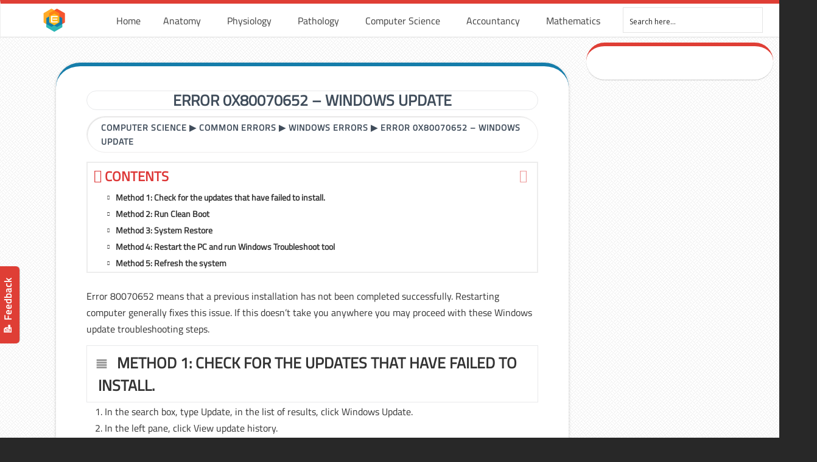

--- FILE ---
content_type: text/html; charset=UTF-8
request_url: https://www.earthslab.com/computer-science/error-0x80070652-windows-update/
body_size: 17766
content:
<!DOCTYPE html PUBLIC "-//W3C//DTD XHTML 1.0 Transitional//EN" "http://www.w3.org/TR/xhtml1/DTD/xhtml1-transitional.dtd"><html xmlns="http://www.w3.org/1999/xhtml" lang="en-US"><meta name="google-adsense-account" content="ca-pub-2587259112081744"><head profile="http://gmpg.org/xfn/11"><link rel="stylesheet" href="https://fonts.googleapis.com/css?family=Open+Sans:300%7COpen+Sans:400%7COpen+Sans:700%7CLato:300%7CLato:400%7CLato:700" /><link rel="stylesheet" href="https://www.earthslab.com/wp-content/cache/min/1/179df20667b1a0ce8f94aac0ab94e4da.css" data-minify="1" /><script type='text/javascript' src='https://www.earthslab.com/wp-content/cache/busting/1/wp-includes/js/jquery/jquery-1.12.4.js'></script><script src="https://www.earthslab.com/wp-content/cache/min/1/47d70fce8f6c87ec03de16da8b9055f7.js" data-minify="1" defer></script>  <script>(function(w,d,s,l,i){w[l]=w[l]||[];w[l].push({'gtm.start':
new Date().getTime(),event:'gtm.js'});var f=d.getElementsByTagName(s)[0],
j=d.createElement(s),dl=l!='dataLayer'?'&l='+l:'';j.async=true;j.src=
'https://www.googletagmanager.com/gtm.js?id='+i+dl;f.parentNode.insertBefore(j,f);
})(window,document,'script','dataLayer','GTM-NGJ6RWP');</script> <meta http-equiv="Content-Type" content="text/html; charset=UTF-8" /><meta name="viewport" content="width=device-width, initial-scale=1.0, maximum-scale=1.0" /><link rel="shortcut icon" href="https://www.earthslab.com/wp-content/uploads/2017/11/earthslab-logo.png" type="image/x-icon" /><title>Error 0x80070652 &#8211; Windows Update &#8211; Earth&#039;s Lab</title> <script type="text/javascript">function theChampLoadEvent(e){var t=window.onload;if(typeof window.onload!="function"){window.onload=e}else{window.onload=function(){t();e()}}}</script> <script type="text/javascript">var theChampDefaultLang = 'en_US', theChampCloseIconPath = 'https://www.earthslab.com/wp-content/plugins/super-socializer/images/close.png';</script> <script>var theChampSiteUrl = 'https://www.earthslab.com', theChampVerified = 0, theChampEmailPopup = 0;</script> <script>var theChampLoadingImgPath = 'https://www.earthslab.com/wp-content/plugins/super-socializer/images/ajax_loader.gif'; var theChampAjaxUrl = 'https://www.earthslab.com/wp-admin/admin-ajax.php'; var theChampRedirectionUrl = 'https://www.earthslab.com/computer-science/error-0x80070652-windows-update/'; var theChampRegRedirectionUrl = 'https://www.earthslab.com/computer-science/error-0x80070652-windows-update/';</script> <script>var theChampFBKey = '674096609607299', theChampVerified = 0; var theChampAjaxUrl = 'https://www.earthslab.com/wp-admin/admin-ajax.php'; var theChampPopupTitle = ''; var theChampEmailPopup = 0; var theChampEmailAjaxUrl = 'https://www.earthslab.com/wp-admin/admin-ajax.php'; var theChampEmailPopupTitle = ''; var theChampEmailPopupErrorMsg = ''; var theChampEmailPopupUniqueId = ''; var theChampEmailPopupVerifyMessage = ''; var theChampLJLoginUsernameString = 'Enter your LiveJournal username'; var theChampLJAuthUrl = 'https://www.earthslab.com/computer-science/error-0x80070652-windows-update/?SuperSocializerAuth=LiveJournal'; var theChampSteamAuthUrl = ""; var theChampTwitterRedirect = 'https%3A%2F%2Fwww.earthslab.com%2Fcomputer-science%2Ferror-0x80070652-windows-update%2F';  var heateorMSEnabled = 0; var theChampTwitterAuthUrl = theChampSiteUrl + "?SuperSocializerAuth=Twitter&super_socializer_redirect_to=" + theChampTwitterRedirect; var theChampFacebookAuthUrl = theChampSiteUrl + "?SuperSocializerAuth=Facebook&super_socializer_redirect_to=" + theChampTwitterRedirect; var theChampTwitchAuthUrl = theChampSiteUrl + "?SuperSocializerAuth=Twitch&super_socializer_redirect_to=" + theChampTwitterRedirect; var theChampGoogleAuthUrl = theChampSiteUrl + "?SuperSocializerAuth=Google&super_socializer_redirect_to=" + theChampTwitterRedirect; var theChampVkontakteAuthUrl = theChampSiteUrl + "?SuperSocializerAuth=Vkontakte&super_socializer_redirect_to=" + theChampTwitterRedirect; var theChampLinkedinAuthUrl = theChampSiteUrl + "?SuperSocializerAuth=Linkedin&super_socializer_redirect_to=" + theChampTwitterRedirect; var theChampXingAuthUrl = theChampSiteUrl + "?SuperSocializerAuth=Xing&super_socializer_redirect_to=" + theChampTwitterRedirect;</script> <script>var theChampFBKey = '674096609607299', theChampFBLang = 'en_US', theChampFbLikeMycred = 0, theChampSsga = 0, theChampCommentNotification = 0, theChampHeateorFcmRecentComments = 0, theChampFbIosLogin = 0;</script> <script type="text/javascript">var theChampFBCommentUrl = 'https://www.earthslab.com/computer-science/error-0x80070652-windows-update/'; var theChampFBCommentColor = ''; var theChampFBCommentNumPosts = ''; var theChampFBCommentWidth = '100%'; var theChampFBCommentOrderby = ''; var theChampCommentingTabs = "wordpress,facebook,googleplus,disqus", theChampGpCommentsUrl = 'https://www.earthslab.com/computer-science/error-0x80070652-windows-update/', theChampDisqusShortname = '', theChampScEnabledTabs = 'wordpress,fb', theChampScLabel = 'Leave a reply', theChampScTabLabels = {"wordpress":"Default Comments (0)","fb":"Facebook Comments","googleplus":"G+ Comments","disqus":"Disqus Comments"}, theChampGpCommentsWidth = 0, theChampCommentingId = 'respond'</script> <style type="text/css">.the_champ_horizontal_sharing .theChampSharing{color:#fff;border-width:0;border-style:solid;border-color:transparent}.the_champ_horizontal_sharing .theChampTCBackground{color:#666}.the_champ_horizontal_sharing .theChampSharing:hover{border-color:transparent}.the_champ_vertical_sharing .theChampSharing{color:#fff;border-width:0;border-style:solid;border-color:transparent}.the_champ_vertical_sharing .theChampTCBackground{color:#666}.the_champ_vertical_sharing .theChampSharing:hover{border-color:transparent}@media screen and (max-width:783px){.the_champ_vertical_sharing{display:none!important}}div.heateor_ss_mobile_footer{display:none}@media screen and (max-width:783px){div.the_champ_bottom_sharing{width:100%!important;left:0!important}div.the_champ_bottom_sharing li{width:10%!important}div.the_champ_bottom_sharing .theChampSharing{width:100%!important}div.the_champ_bottom_sharing div.theChampTotalShareCount{font-size:1em!important;line-height:28px!important}div.the_champ_bottom_sharing div.theChampTotalShareText{font-size:.7em!important;line-height:0px!important}div.heateor_ss_mobile_footer{display:block;height:40px}.the_champ_bottom_sharing{padding:0!important;display:block!important;width:auto!important;bottom:-2px!important;top:auto!important}.the_champ_bottom_sharing .the_champ_square_count{line-height:inherit}.the_champ_bottom_sharing .theChampSharingArrow{display:none}.the_champ_bottom_sharing .theChampTCBackground{margin-right:1.1em!important}}</style><meta name="description" content="Error 80070652 means that a previous installation has not been completed successfully. Restarting computer generally fixes this issue. If this doesn’t take you&#8230;" /><meta property="og:locale" content="en_US" /><meta property="og:type" content="website" /><meta property="og:title" content="Error 0x80070652 &#8211; Windows Update &#8211; Earth&#039;s Lab" /><meta property="og:description" content="Error 80070652 means that a previous installation has not been completed successfully. Restarting computer generally fixes this issue. If this doesn’t take you anywhere you may proceed with these&#8230;" /><meta property="og:url" content="https://www.earthslab.com/computer-science/error-0x80070652-windows-update/" /><meta property="og:site_name" content="Earth&#039;s Lab" /><meta name="twitter:card" content="summary" /><meta name="twitter:title" content="Error 0x80070652 &#8211; Windows Update &#8211; Earth&#039;s Lab" /><meta name="twitter:description" content="Error 80070652 means that a previous installation has not been completed successfully. Restarting computer generally fixes this issue. If this doesn’t take you anywhere you may proceed with these&#8230;" /><link rel="canonical" href="https://www.earthslab.com/computer-science/error-0x80070652-windows-update/" /> <script type="application/ld+json">{"@context":"https://schema.org","@type":"BreadcrumbList","itemListElement":[{"@type":"ListItem","position":1,"item":{"@id":"https://www.earthslab.com/","name":"Earth&#039;s Lab"}},{"@type":"ListItem","position":2,"item":{"@id":"https://www.earthslab.com/category/computer-science/","name":"Computer Science"}},{"@type":"ListItem","position":3,"item":{"@id":"https://www.earthslab.com/computer-science/error-0x80070652-windows-update/","name":"Error 0x80070652 &#8211; Windows Update"}}]}</script> <link rel='dns-prefetch' href='//s.w.org' /><link rel="alternate" type="application/rss+xml" title="Earth&#039;s Lab &raquo; Feed" href="https://www.earthslab.com/feed/" /><link rel="alternate" type="application/rss+xml" title="Earth&#039;s Lab &raquo; Comments Feed" href="https://www.earthslab.com/comments/feed/" /><link rel="alternate" type="application/rss+xml" title="Earth&#039;s Lab &raquo; Error 0x80070652 &#8211; Windows Update Comments Feed" href="https://www.earthslab.com/computer-science/error-0x80070652-windows-update/feed/" /><style type="text/css">img.wp-smiley,img.emoji{display:inline!important;border:none!important;box-shadow:none!important;height:1em!important;width:1em!important;margin:0 .07em!important;vertical-align:-0.1em!important;background:none!important;padding:0!important}</style><link rel='stylesheet' id='woocommerce-smallscreen-css'  href='https://www.earthslab.com/wp-content/cache/busting/1/wp-content/plugins/woocommerce/assets/css/woocommerce-smallscreen-3.5.9.css' type='text/css' media='only screen and (max-width: 768px)' /><style id='woocommerce-inline-inline-css' type='text/css'>.woocommerce form .form-row .required{visibility:visible}</style><!--[if lte IE 9]><link rel='stylesheet' id='u-design-ie9-css'  href='https://www.earthslab.com/wp-content/themes/u-design/styles/common-css/ie-all.css?ver=2.13.17' type='text/css' media='screen' /> <![endif]--> <!--[if lte IE 7]><link rel='stylesheet' id='u-design-ie7-css'  href='https://www.earthslab.com/wp-content/themes/u-design/styles/common-css/ie6-7.css?ver=2.13.17' type='text/css' media='screen' /> <![endif]--><style id='fixedtoc-style-inline-css' type='text/css'>.ftwp-in-post#ftwp-container-outer{height:auto}#ftwp-container.ftwp-wrap #ftwp-contents{width:350px;height:auto;font-size:14px}.ftwp-in-post#ftwp-container-outer #ftwp-contents{height:auto}#ftwp-container.ftwp-wrap #ftwp-trigger{width:50px;height:50px;font-size:30px}#ftwp-container #ftwp-trigger.ftwp-border-medium{font-size:29px}#ftwp-container.ftwp-wrap #ftwp-header{font-size:22.4px;font-family:inherit}#ftwp-container.ftwp-wrap #ftwp-header-title{font-weight:700}#ftwp-container.ftwp-wrap #ftwp-list{font-size:14px;font-family:inherit}#ftwp-container.ftwp-wrap #ftwp-list .ftwp-anchor::before{font-size:5.6px}#ftwp-container #ftwp-list.ftwp-strong-first>.ftwp-item>.ftwp-anchor .ftwp-text{font-size:15.4px}#ftwp-container.ftwp-wrap #ftwp-list.ftwp-strong-first>.ftwp-item>.ftwp-anchor::before{font-size:7px}#ftwp-container.ftwp-wrap #ftwp-trigger{color:#d33;background:rgba(255,255,255,.95)}#ftwp-container.ftwp-wrap #ftwp-trigger{border-color:rgba(160,160,160,.95)}#ftwp-container.ftwp-wrap #ftwp-contents{border-color:rgba(237,237,237,.95)}#ftwp-container.ftwp-wrap #ftwp-header{color:#dd3737;background:rgba(255,255,255,.95)}#ftwp-container.ftwp-wrap #ftwp-contents:hover #ftwp-header{background:#fff}#ftwp-container.ftwp-wrap #ftwp-list{color:#333;background:rgba(255,255,255,.95)}#ftwp-container.ftwp-wrap #ftwp-contents:hover #ftwp-list{background:#fff}#ftwp-container.ftwp-wrap #ftwp-list .ftwp-anchor:hover{color:#1e73be}#ftwp-container.ftwp-wrap #ftwp-list .ftwp-anchor:focus,#ftwp-container.ftwp-wrap #ftwp-list .ftwp-active,#ftwp-container.ftwp-wrap #ftwp-list .ftwp-active:hover{color:#fff}#ftwp-container.ftwp-wrap #ftwp-list .ftwp-text::before{background:rgba(221,55,55,.95)}.ftwp-heading-target::before{background:rgba(221,55,55,.95)}</style><style id='rocket-lazyload-inline-css' type='text/css'>.rll-youtube-player{position:relative;padding-bottom:56.23%;height:0;overflow:hidden;max-width:100%;background:#000;margin:5px}.rll-youtube-player iframe{position:absolute;top:0;left:0;width:100%;height:100%;z-index:100;background:0 0}.rll-youtube-player img{bottom:0;display:block;left:0;margin:auto;max-width:100%;width:100%;position:absolute;right:0;top:0;border:none;height:auto;cursor:pointer;-webkit-transition:.4s all;-moz-transition:.4s all;transition:.4s all}.rll-youtube-player img:hover{-webkit-filter:brightness(75%)}.rll-youtube-player .play{height:72px;width:72px;left:50%;top:50%;margin-left:-36px;margin-top:-36px;position:absolute;background:url(https://www.earthslab.com/wp-content/plugins/wp-rocket/inc/front/img/play.png) no-repeat;cursor:pointer}</style> <script>if (document.location.protocol != "https:") {document.location = document.URL.replace(/^http:/i, "https:");}</script> <script type='text/javascript'>/* <![CDATA[ */ var ihc_site_url = "https:\/\/www.earthslab.com";
var ihc_ajax_url = "https:\/\/www.earthslab.com\/wp-admin\/admin-ajax.php";
var ihc_translated_labels = "{\"delete_level\":\"Are you sure you want to delete this level?\",\"cancel_level\":\"Are you sure you want to cancel this level?\"}"; /* ]]> */</script> <script type='text/javascript'>/* <![CDATA[ */ var cssTarget = "img.style-svg";
var ForceInlineSVGActive = "false"; /* ]]> */</script> <!--[if lt IE 9]> <script type='text/javascript' src='https://www.earthslab.com/wp-content/themes/u-design/scripts/respond.min.js?ver=1.4.2' defer></script> <![endif]--> <script type='text/javascript'>/* <![CDATA[ */ var userSettings = {"url":"\/","uid":"0","time":"1768436273","secure":"1"}; /* ]]> */</script> <script type='text/javascript'>/* <![CDATA[ */ var lpGlobalSettings = {"url":"https:\/\/www.earthslab.com\/computer-science\/error-0x80070652-windows-update\/","siteurl":"https:\/\/www.earthslab.com","ajax":"https:\/\/www.earthslab.com\/wp-admin\/admin-ajax.php","theme":"u-design","localize":{"button_ok":"OK","button_cancel":"Cancel","button_yes":"Yes","button_no":"No"}}; /* ]]> */</script> <script type='text/javascript'>/* <![CDATA[ */ var lpCourseSettings = []; /* ]]> */</script> <link rel='https://api.w.org/' href='https://www.earthslab.com/wp-json/' /><link rel="EditURI" type="application/rsd+xml" title="RSD" href="https://www.earthslab.com/xmlrpc.php?rsd" /><link rel="wlwmanifest" type="application/wlwmanifest+xml" href="https://www.earthslab.com/wp-includes/wlwmanifest.xml" /> <script>if (document.location.protocol != "https:") {document.location = document.URL.replace(/^http:/i, "https:");}</script><script type="text/javascript">var daim_ajax_url = "https://www.earthslab.com/wp-admin/admin-ajax.php";var daim_nonce = "21a418f50d";</script> <noscript><style>.woocommerce-product-gallery{opacity:1!important}</style></noscript><style type="text/css">@font-face{font-family:'asppsicons2';src:url(https://www.earthslab.com/wp-content/plugins/ajax-search-pro/css/fonts/icons/icons2.eot);src:url('https://www.earthslab.com/wp-content/plugins/ajax-search-pro/css/fonts/icons/icons2.eot?#iefix') format('embedded-opentype'),url(https://www.earthslab.com/wp-content/plugins/ajax-search-pro/css/fonts/icons/icons2.woff2) format('woff2'),url(https://www.earthslab.com/wp-content/plugins/ajax-search-pro/css/fonts/icons/icons2.woff) format('woff'),url(https://www.earthslab.com/wp-content/plugins/ajax-search-pro/css/fonts/icons/icons2.ttf) format('truetype'),url('https://www.earthslab.com/wp-content/plugins/ajax-search-pro/css/fonts/icons/icons2.svg#icons') format('svg');font-weight:400;font-style:normal}</style> <script type="text/javascript">if ( typeof _ASP !== "undefined" && _ASP !== null && typeof _ASP.initialize !== "undefined" )
                    _ASP.initialize();</script> <link rel="pingback" href="https://www.earthslab.com/xmlrpc.php" /><style>.ai-viewports{--ai:1}.ai-viewport-3{display:none!important}.ai-viewport-2{display:none!important}.ai-viewport-1{display:inherit!important}.ai-viewport-0{display:none!important}@media (min-width:768px) and (max-width:979px){.ai-viewport-1{display:none!important}.ai-viewport-2{display:inherit!important}}@media (max-width:767px){.ai-viewport-1{display:none!important}.ai-viewport-3{display:inherit!important}}</style><style>div#ftwp-postcontent{overflow-x:auto}</style></head><body data-rsssl=1  class="post-template-default single single-post postid-32057 single-format-standard u-design-responsive-on u-design-menu-auto-arrows-on  u-design-fixed-menu-on woocommerce-no-js has-ftoc no_title_section currency-usd"> <noscript><iframe src="https://www.googletagmanager.com/ns.html?id=GTM-NGJ6RWP"
height="0" width="0" style="display:none;visibility:hidden"></iframe></noscript><div id="loader" style="display:none;"><div class="lds-ring"><div></div><div></div><div></div><div></div></div></div><div id="wrapper-1"><div id="feedback"><a href="https://www.earthslab.com/contact-us/">📝 Feedback </a></div><div id="top-wrapper"><div id="top-elements" class="container_24"><div id="logo" class="grid_14"><div class="site-name"><a title="Earth&#039;s Lab" href="https://www.earthslab.com">Earth&#039;s Lab</a></div></div><div id="headerspace"></div></div><div class="clear"></div><div id="main-menu"><div id="dropdown-holder" class="container_24"><div id="navigation-menu" class="navigation-menu"><ul id="main-top-menu" class="sf-menu"><li id="menu-item-32550" class="menu-item menu-item-type-post_type menu-item-object-page menu-item-home menu-item-32550"><a href="https://www.earthslab.com/"><span>Home</span></a></li><li id="menu-item-16907" class="menu-item menu-item-type-post_type menu-item-object-page menu-item-has-children menu-item-16907"><a href="https://www.earthslab.com/human-anatomy/"><span>Anatomy</span></a><ul class="sub-menu"><li id="menu-item-30811" class="menu-item menu-item-type-taxonomy menu-item-object-category menu-item-30811"><a href="https://www.earthslab.com/category/anatomy/head-and-neck/"><span>Head and Neck</span></a></li><li id="menu-item-30815" class="menu-item menu-item-type-taxonomy menu-item-object-category menu-item-30815"><a href="https://www.earthslab.com/category/anatomy/upper-limb/"><span>Upper Limb</span></a></li><li id="menu-item-30814" class="menu-item menu-item-type-taxonomy menu-item-object-category menu-item-30814"><a href="https://www.earthslab.com/category/anatomy/thorax/"><span>Thorax</span></a></li><li id="menu-item-30818" class="menu-item menu-item-type-taxonomy menu-item-object-category menu-item-30818"><a href="https://www.earthslab.com/category/anatomy/back/"><span>Back</span></a></li><li id="menu-item-30816" class="menu-item menu-item-type-taxonomy menu-item-object-category menu-item-30816"><a href="https://www.earthslab.com/category/anatomy/abdomen/"><span>Abdomen</span></a></li><li id="menu-item-30813" class="menu-item menu-item-type-taxonomy menu-item-object-category menu-item-30813"><a href="https://www.earthslab.com/category/anatomy/pelvis/"><span>Pelvis</span></a></li><li id="menu-item-30812" class="menu-item menu-item-type-taxonomy menu-item-object-category menu-item-30812"><a href="https://www.earthslab.com/category/anatomy/lower-limb/"><span>Lower Limb</span></a></li><li id="menu-item-30817" class="menu-item menu-item-type-taxonomy menu-item-object-category menu-item-30817"><a href="https://www.earthslab.com/category/anatomy/lymphatic-drainage/"><span>Lymphatic Drainage</span></a></li></ul></li><li id="menu-item-16909" class="menu-item menu-item-type-taxonomy menu-item-object-category menu-item-has-children menu-item-16909"><a href="https://www.earthslab.com/category/physiology/"><span>Physiology</span></a><ul class="sub-menu"><li id="menu-item-32631" class="menu-item menu-item-type-taxonomy menu-item-object-category menu-item-32631"><a href="https://www.earthslab.com/category/physiology/general-physiology/"><span>General</span></a></li><li id="menu-item-32628" class="menu-item menu-item-type-taxonomy menu-item-object-category menu-item-32628"><a href="https://www.earthslab.com/category/physiology/cardiovascular/"><span>Cardiovascular System</span></a></li><li id="menu-item-32630" class="menu-item menu-item-type-taxonomy menu-item-object-category menu-item-32630"><a href="https://www.earthslab.com/category/physiology/gastrointestinal-system/"><span>Gastrointestinal System</span></a></li><li id="menu-item-32629" class="menu-item menu-item-type-taxonomy menu-item-object-category menu-item-32629"><a href="https://www.earthslab.com/category/physiology/endocrine-system/"><span>Endocrine System</span></a></li><li id="menu-item-32632" class="menu-item menu-item-type-taxonomy menu-item-object-category menu-item-32632"><a href="https://www.earthslab.com/category/physiology/immunity-system/"><span>Immunity System</span></a></li><li id="menu-item-32633" class="menu-item menu-item-type-taxonomy menu-item-object-category menu-item-32633"><a href="https://www.earthslab.com/category/physiology/muscular-system/"><span>Muscular System</span></a></li><li id="menu-item-32634" class="menu-item menu-item-type-taxonomy menu-item-object-category menu-item-32634"><a href="https://www.earthslab.com/category/physiology/nervous-system/"><span>Nervous system</span></a></li><li id="menu-item-32635" class="menu-item menu-item-type-taxonomy menu-item-object-category menu-item-32635"><a href="https://www.earthslab.com/category/physiology/renal-system/"><span>Renal System</span></a></li><li id="menu-item-32636" class="menu-item menu-item-type-taxonomy menu-item-object-category menu-item-32636"><a href="https://www.earthslab.com/category/physiology/reproductive-system/"><span>Reproductive System</span></a></li><li id="menu-item-32637" class="menu-item menu-item-type-taxonomy menu-item-object-category menu-item-32637"><a href="https://www.earthslab.com/category/physiology/respiratory-system/"><span>Respiratory System</span></a></li></ul></li><li id="menu-item-16908" class="menu-item menu-item-type-taxonomy menu-item-object-category menu-item-has-children menu-item-16908"><a href="https://www.earthslab.com/category/health-and-medicine/"><span>Pathology</span></a><ul class="sub-menu"><li id="menu-item-32606" class="menu-item menu-item-type-post_type menu-item-object-post menu-item-32606"><a href="https://www.earthslab.com/health-and-medicine/alzheimers-disease/"><span>Alzheimer’s Disease</span></a></li><li id="menu-item-32607" class="menu-item menu-item-type-post_type menu-item-object-post menu-item-32607"><a href="https://www.earthslab.com/health-and-medicine/cancer-causes-diagnosis-treatment-and-survival-rates/"><span>Cancer</span></a></li><li id="menu-item-32609" class="menu-item menu-item-type-post_type menu-item-object-post menu-item-32609"><a href="https://www.earthslab.com/health-and-medicine/colds/"><span>Cold and Flu</span></a></li><li id="menu-item-32610" class="menu-item menu-item-type-post_type menu-item-object-post menu-item-32610"><a href="https://www.earthslab.com/health-and-medicine/coronary-artery-heart-disease-chd-risk-causes-symptoms-diagnosis-and-treatment/"><span>Coronary Artery Heart Disease</span></a></li><li id="menu-item-32608" class="menu-item menu-item-type-post_type menu-item-object-post menu-item-32608"><a href="https://www.earthslab.com/health-and-medicine/hiv-disease-aids-causes-symptoms-measures-treatment-myths/"><span>HIV</span></a></li><li id="menu-item-32612" class="menu-item menu-item-type-post_type menu-item-object-post menu-item-32612"><a href="https://www.earthslab.com/health-and-medicine/the-menopause/"><span>Menopause</span></a></li><li id="menu-item-32613" class="menu-item menu-item-type-post_type menu-item-object-post menu-item-32613"><a href="https://www.earthslab.com/health-and-medicine/psoriasis-causes-kinds-symptoms-measures-and-treatment/"><span>Psoriasis</span></a></li><li id="menu-item-32614" class="menu-item menu-item-type-post_type menu-item-object-post menu-item-32614"><a href="https://www.earthslab.com/physiology/infectious-non-infectious-disorders-skin/"><span>Skin Disorders</span></a></li><li id="menu-item-32619" class="menu-item menu-item-type-taxonomy menu-item-object-category menu-item-32619"><a href="https://www.earthslab.com/category/health-and-medicine/"><span>VIEW ALL</span></a></li></ul></li><li id="menu-item-52122" class="menu-item menu-item-type-taxonomy menu-item-object-category current-post-ancestor current-menu-parent current-post-parent menu-item-has-children menu-item-52122"><a href="https://www.earthslab.com/category/computer-science/"><span>Computer Science</span></a><ul class="sub-menu"><li id="menu-item-52123" class="menu-item menu-item-type-taxonomy menu-item-object-category current-post-ancestor current-menu-parent current-post-parent menu-item-52123"><a href="https://www.earthslab.com/category/computer-science/common-errors/"><span>Common Errors</span></a></li><li id="menu-item-52124" class="menu-item menu-item-type-taxonomy menu-item-object-category menu-item-52124"><a href="https://www.earthslab.com/category/computer-science/dbms/"><span>DBMS</span></a></li><li id="menu-item-52125" class="menu-item menu-item-type-taxonomy menu-item-object-category menu-item-52125"><a href="https://www.earthslab.com/category/computer-science/guides/"><span>Guides</span></a></li></ul></li><li id="menu-item-52126" class="menu-item menu-item-type-taxonomy menu-item-object-category menu-item-has-children menu-item-52126"><a href="https://www.earthslab.com/category/accountancy/"><span>Accountancy</span></a><ul class="sub-menu"><li id="menu-item-52127" class="menu-item menu-item-type-taxonomy menu-item-object-category menu-item-52127"><a href="https://www.earthslab.com/category/accountancy/accounting-basics/"><span>Accounting Basics</span></a></li><li id="menu-item-52128" class="menu-item menu-item-type-taxonomy menu-item-object-category menu-item-52128"><a href="https://www.earthslab.com/category/accountancy/accounting-principles/"><span>Accounting Principles</span></a></li><li id="menu-item-52129" class="menu-item menu-item-type-taxonomy menu-item-object-category menu-item-52129"><a href="https://www.earthslab.com/category/accountancy/financial-ratios/"><span>Financial Ratios</span></a></li><li id="menu-item-52130" class="menu-item menu-item-type-taxonomy menu-item-object-category menu-item-52130"><a href="https://www.earthslab.com/category/accountancy/financial-statements/"><span>Financial Statements</span></a></li></ul></li><li id="menu-item-52131" class="menu-item menu-item-type-taxonomy menu-item-object-category menu-item-52131"><a href="https://www.earthslab.com/category/mathematics/"><span>Mathematics</span></a></li><li id="menu-item-38943" class="menu-item menu-item-type-custom menu-item-object-custom menu-item-38943"><a><span><div class='asp_w asp_m asp_m_1 asp_m_1_1 wpdreams_asp_sc wpdreams_asp_sc-1 ajaxsearchpro asp_main_container  asp_non_compact'
data-id="1"
data-instance="1"
id='ajaxsearchpro1_1'><div class="probox"><div class='promagnifier'><div class='asp_text_button hiddend'> Search</div><div class='innericon'> <svg xmlns="http://www.w3.org/2000/svg" width="512" height="512" viewBox="0 0 512 512"><path d="M460.355 421.59l-106.51-106.512c20.04-27.553 31.884-61.437 31.884-98.037C385.73 124.935 310.792 50 218.685 50c-92.106 0-167.04 74.934-167.04 167.04 0 92.107 74.935 167.042 167.04 167.042 34.912 0 67.352-10.773 94.184-29.158L419.945 462l40.41-40.41zM100.63 217.04c0-65.095 52.96-118.055 118.056-118.055 65.098 0 118.057 52.96 118.057 118.056 0 65.097-52.96 118.057-118.057 118.057-65.096 0-118.055-52.96-118.055-118.056z"/></svg></div><div class="asp_clear"></div></div><div class='prosettings' style='display:none;' data-opened=0><div class='innericon'> <svg xmlns="http://www.w3.org/2000/svg" width="512" height="512" viewBox="0 0 512 512"><polygon transform="rotate(90 256 256)" points="142.332,104.886 197.48,50 402.5,256 197.48,462 142.332,407.113 292.727,256"/></svg></div></div><div class='proinput'><form action='#' autocomplete="off"> <input type='search' class='orig' placeholder='Search here...' name='phrase' value='' autocomplete="off"/> <input type='text' class='autocomplete' name='phrase' value='' autocomplete="off" disabled/> <input type='submit' style='width:0; height: 0; visibility: hidden;'></form></div><div class='proloading'><div class="asp_loader"><div class="asp_loader-inner asp_simple-circle"></div></div></div><div class='proclose'> <svg version="1.1" xmlns="http://www.w3.org/2000/svg" xmlns:xlink="http://www.w3.org/1999/xlink" x="0px"
y="0px"
width="512px" height="512px" viewBox="0 0 512 512" enable-background="new 0 0 512 512"
xml:space="preserve"> <polygon id="x-mark-icon"
points="438.393,374.595 319.757,255.977 438.378,137.348 374.595,73.607 255.995,192.225 137.375,73.622 73.607,137.352 192.246,255.983 73.622,374.625 137.352,438.393 256.002,319.734 374.652,438.378 "/> </svg></div></div><div id='ajaxsearchprores1_1' class='asp_w asp_r asp_r_1 asp_r_1_1 vertical ajaxsearchpro wpdreams_asp_sc wpdreams_asp_sc-1'
data-id="1"
data-instance="1"><div class="results"><div class="resdrg"></div></div><div class="asp_res_loader hiddend"><div class="asp_loader"><div class="asp_loader-inner asp_simple-circle"></div></div></div></div><div id='ajaxsearchprosettings1_1' class="asp_w asp_s asp_s_1 asp_s_1_1 wpdreams_asp_sc wpdreams_asp_sc-1 ajaxsearchpro searchsettings"
data-id="1"
data-instance="1"><form name='options' class="asp-fss-flex" autocomplete = 'off'> <input type="hidden" style="display:none;" name="current_page_id" value="32057"> <input type="hidden" style="display:none;" name="woo_currency" value="USD"><fieldset class=""><div class="asp_option_inner hiddend"> <input type='hidden' name='qtranslate_lang'
value='0'/></div><div class="asp_option"><div class="asp_option_inner option"> <input type="checkbox" value="exact" id="set_exact1_1"
name="asp_gen[]" /> <label for="set_exact1_1"></label></div><div class="asp_option_label label"> Exact matches only</div></div><div class="asp_option"><div class="asp_option_inner option"> <input type="checkbox" value="title" id="set_title1_1"
name="asp_gen[]"  checked="checked"/> <label for="set_title1_1"></label></div><div class="asp_option_label label"> Search in title</div></div><div class="asp_option"><div class="asp_option_inner option"> <input type="checkbox" value="content" id="set_content1_1"
name="asp_gen[]"  checked="checked"/> <label for="set_content1_1"></label></div><div class="asp_option_label label"> Search in content</div></div><div class="asp_option"><div class="asp_option_inner option"> <input type="checkbox" value="excerpt" id="set_excerpt1_1"
name="asp_gen[]"  checked="checked"/> <label for="set_excerpt1_1"></label></div><div class="asp_option_label label"> Search in excerpt</div></div><div class="asp_option"><div class="asp_option_inner option"> <input type="checkbox" value="comments" id="set_comments1_1"
name="asp_gen[]" /> <label for="set_comments1_1"></label></div><div class="asp_option_label label"> Search in comments</div></div></fieldset><fieldset class="asp_sett_scroll hiddend"><legend>Filter by Custom Post Type</legend><div class="asp_option_inner hiddend"> <input type="checkbox" value="post"
id="1_1customset_1_11"
name="customset[]" checked="checked"/> <label for="1_1customset_1_11"></label></div><div class="asp_option_label hiddend"></div><div class="asp_option_inner hiddend"> <input type="checkbox" value="page"
id="1_1customset_1_12"
name="customset[]" checked="checked"/> <label for="1_1customset_1_12"></label></div><div class="asp_option_label hiddend"></div></fieldset><div style="clear:both;"></div></form></div></div><div class='asp_hidden_data' id="asp_hidden_data_1_1" style="display:none;"><div class='asp_item_overlay'><div class='asp_item_inner'> <svg xmlns="http://www.w3.org/2000/svg" width="512" height="512" viewBox="0 0 512 512"><path d="M448.225 394.243l-85.387-85.385c16.55-26.08 26.146-56.986 26.146-90.094 0-92.99-75.652-168.64-168.643-168.64-92.988 0-168.64 75.65-168.64 168.64s75.65 168.64 168.64 168.64c31.466 0 60.94-8.67 86.176-23.734l86.14 86.142c36.755 36.754 92.355-18.783 55.57-55.57zm-344.233-175.48c0-64.155 52.192-116.35 116.35-116.35s116.353 52.194 116.353 116.35S284.5 335.117 220.342 335.117s-116.35-52.196-116.35-116.352zm34.463-30.26c34.057-78.9 148.668-69.75 170.248 12.863-43.482-51.037-119.984-56.532-170.248-12.862z"/></svg></div></div></div><div class="asp_init_data" style="display:none !important;" id="asp_init_id_1_1" data-aspdata="[base64]/[base64]/YWpheF9zZWFyY2g9e2FzcF90ZXJtfSIsDQogICAgInNob3dfbW9yZSI6IHsNCiAgICAgICAgInVybCI6ICI/[base64]"></div></span></a></li></ul></div></div></div></div><div class="clear"></div><div id="sticky-menu-alias"></div><div class="clear"></div> <a id="sticky-menu-logo" href="https://www.earthslab.com" title="Earth&#039;s Lab"><img height="40" src="https://www.earthslab.com/wp-content/uploads/2017/12/logo.png" alt="logo" /></a><div id="page-content"><div class="no-breadcrumbs-padding"></div><style>@media screen and (min-width:800px){div#main-content{margin-top:0;border-top-color:#157daa;border-top-width:6px;border-top-style:solid;border-radius:50px;border-bottom-color:#157daa;border-bottom-width:6px;border-bottom-style:solid}}</style><div id="content-container" class="container_24"><div id="main-content" class="grid_16"><div class="main-content-padding"><div id="page-title"><h1 class="single-pagetitle">Error 0x80070652 &#8211; Windows Update</h1></div><div class="breadcrumbs" typeof="BreadcrumbList" vocab="http://schema.org/"> <span property="itemListElement" typeof="ListItem"><a property="item" typeof="WebPage" title="Go to the Computer Science category archives." href="https://www.earthslab.com/category/computer-science/" class="taxonomy category"><span property="name">Computer Science</span></a><meta property="position" content="1"></span> ▶ <span property="itemListElement" typeof="ListItem"><a property="item" typeof="WebPage" title="Go to the Common Errors category archives." href="https://www.earthslab.com/category/computer-science/common-errors/" class="taxonomy category"><span property="name">Common Errors</span></a><meta property="position" content="2"></span> ▶ <span property="itemListElement" typeof="ListItem"><a property="item" typeof="WebPage" title="Go to the Windows Errors category archives." href="https://www.earthslab.com/category/computer-science/common-errors/windows-update/" class="taxonomy category"><span property="name">Windows Errors</span></a><meta property="position" content="3"></span> ▶ <span property="itemListElement" typeof="ListItem"><a property="item" typeof="WebPage" title="Go to Error 0x80070652 &#8211; Windows Update." href="https://www.earthslab.com/computer-science/error-0x80070652-windows-update/" class="post post-post current-item"><span property="name">Error 0x80070652 &#8211; Windows Update</span></a><meta property="position" content="4"></span></div><div class="post-32057 post type-post status-publish format-standard hentry category-common-errors category-computer-science category-windows-update post-ftoc" id="post-32057"><div class="entry"><div id="ftwp-container-outer" class="ftwp-in-post ftwp-float-none"><div id="ftwp-container" class="ftwp-wrap ftwp-hidden-state ftwp-minimize ftwp-middle-left"><button type="button" id="ftwp-trigger" class="ftwp-shape-round ftwp-border-medium" title="click To Maximize The Table Of Contents"><span class="ftwp-trigger-icon ftwp-icon-bullet"></span></button><nav id="ftwp-contents" class="ftwp-shape-square ftwp-border-medium"><header id="ftwp-header"><span id="ftwp-header-control" class="ftwp-icon-bullet"></span><button type="button" id="ftwp-header-minimize"></button><h3 id="ftwp-header-title">Contents</h3></header><ol id="ftwp-list" class="ftwp-liststyle-square ftwp-effect-bounce-to-right ftwp-list-nest ftwp-strong-first ftwp-colexp ftwp-colexp-icon"><li class="ftwp-item"><a class="ftwp-anchor" href="#content-method-1-check-for-the-updates-that-have-failed-to-install"><span class="ftwp-text">Method 1: Check for the updates that have failed to install.</span></a></li><li class="ftwp-item"><a class="ftwp-anchor" href="#content-method-2-run-clean-boot"><span class="ftwp-text">Method 2: Run Clean Boot</span></a></li><li class="ftwp-item"><a class="ftwp-anchor" href="#content-method-3-system-restore"><span class="ftwp-text">Method 3: System Restore</span></a></li><li class="ftwp-item"><a class="ftwp-anchor" href="#content-method-4-restart-the-pc-and-run-windows-troubleshoot-tool"><span class="ftwp-text">Method 4: Restart the PC and run Windows Troubleshoot tool</span></a></li><li class="ftwp-item"><a class="ftwp-anchor" href="#content-method-5-refresh-the-system"><span class="ftwp-text">Method 5: Refresh the system</span></a></li></ol></nav></div></div><div id="ftwp-postcontent"><p>Error 80070652 means that a previous installation has not been completed successfully. Restarting computer generally fixes this issue. If this doesn’t take you anywhere you may proceed with these Windows update troubleshooting steps.</p><div class='code-block code-block-6' style='margin: 8px auto; text-align: center; clear: both;'></div><div class='code-block code-block-1' style='margin: 8px auto; text-align: center; clear: both;'></div><h2 id="content-method-1-check-for-the-updates-that-have-failed-to-install" class="ftwp-heading">Method 1: Check for the updates that have failed to install.</h2><div class='code-block code-block-2' style='margin: 1px auto; text-align: center;clear: both;'></div><ol><li>In the search box, type Update, in the list of results, click Windows Update.</li><li>In the left pane, click View update history.</li><li>Starting from the most recent dates, find an update for Windows that has failed to install, and then double-click the update to view more information.</li><li>Updates that have failed to install will display Failed under the Status column.</li><li>In the Windows Update dialog box, find Error details and review the error code for the failed update.</li></ol><h2 id="content-method-2-run-clean-boot" class="ftwp-heading">Method 2: Run Clean Boot</h2><div class='code-block code-block-8' style='margin: 8px auto; text-align: center; display: block; clear: both;'></div><p>Clean boot has been proven to be an effective method to many Windows issue, as it loads Microsoft services without loading any third-party applications whose conflicts may lead to various errors. The OS used here is Windows 10 to explain how to perform a clean boot.</p><p>Before performing a clean boot not the following:</p><p>You should log on computer with the administrator account, as another account is not allowed to run a clean boot.</p><p>Your computer may lose functionality for the moment when you run a clean boot, but functionality recovers after computer boots normally.</p><p>If your computer is connected to a network whose policy setting may stop you from doing this, it is not advised to configure settings in System Configuration utility without the help of experts.</p><ol><li>Type msconfig in the search box and click “System Configuration” from the results.</li><li>Click Service tab on the System Configuration dialog box.</li><li>Select Hide all Microsoft services option on the lower part and click Disable all</li><li>Click Startup tab and select Open Task Manager link.</li><li>Under the Startup tab of Task Manager, you can see several items. Select each item and click Disable one by one.</li><li>Close Task Manager. Click OK button on System Configuration dialog box. Then Restart computer. Once your computer is restarted, you can check if the error code is removed.</li></ol><h2 id="content-method-3-system-restore" class="ftwp-heading">Method 3: System Restore</h2><p>Making as System Restore Point time to time can be a lifeline. I generally prescribe you to do it every month if few out of every odd week. This must be done when you PC is fit as a fiddle. Meaning, It is working easily with no blunders.</p><p>On the off chance that you as of now have a System Restore point made, at that point take your PC to the previous OS reestablish point to settle this 0x80070652 blunder code on your framework. To check on the off chance that you have a reestablish point and to utilize that reestablish point, take after beneath steps.</p><ol><li>Search your PC for “<span style="font-weight: inherit; font-style: inherit;">create a Restore point.”</span></li><li>Click on the item which appears. A New window will open up.</li><li>Click on “<span style="font-weight: inherit; font-style: inherit;">System Protection” tab and tap on “System Restore…” Click on Next.</span></li><li>A list of all Restore point will show up with date and time.</li><li>Select a point from the list (select most recent one) and tap on Next.</li><li>Click on Finish, Let it work and finish, this may take some time.</li></ol><p><img class="alignnone wp-image-32058 size-full" src="[data-uri]" data-lazy-src="https://www.earthslab.com/wp-content/uploads/2018/06/1-5.jpg" alt="" width="810" height="768" data-lazy-srcset="https://www.earthslab.com/wp-content/uploads/2018/06/1-5.jpg 810w, https://www.earthslab.com/wp-content/uploads/2018/06/1-5-300x284.jpg 300w, https://www.earthslab.com/wp-content/uploads/2018/06/1-5-768x728.jpg 768w, https://www.earthslab.com/wp-content/uploads/2018/06/1-5-200x190.jpg 200w, https://www.earthslab.com/wp-content/uploads/2018/06/1-5-400x379.jpg 400w, https://www.earthslab.com/wp-content/uploads/2018/06/1-5-600x569.jpg 600w, https://www.earthslab.com/wp-content/uploads/2018/06/1-5-800x759.jpg 800w" sizes="(max-width: 810px) 100vw, 810px" /><noscript><img class="alignnone wp-image-32058 size-full" src="https://www.earthslab.com/wp-content/uploads/2018/06/1-5.jpg" alt="" width="810" height="768" srcset="https://www.earthslab.com/wp-content/uploads/2018/06/1-5.jpg 810w, https://www.earthslab.com/wp-content/uploads/2018/06/1-5-300x284.jpg 300w, https://www.earthslab.com/wp-content/uploads/2018/06/1-5-768x728.jpg 768w, https://www.earthslab.com/wp-content/uploads/2018/06/1-5-200x190.jpg 200w, https://www.earthslab.com/wp-content/uploads/2018/06/1-5-400x379.jpg 400w, https://www.earthslab.com/wp-content/uploads/2018/06/1-5-600x569.jpg 600w, https://www.earthslab.com/wp-content/uploads/2018/06/1-5-800x759.jpg 800w" sizes="(max-width: 810px) 100vw, 810px" /></noscript></p><h2 id="content-method-4-restart-the-pc-and-run-windows-troubleshoot-tool" class="ftwp-heading">Method 4: Restart the PC and run Windows Troubleshoot tool</h2><p>One of the simplest ways out of this error is hidden under the refurbished Troubleshoot menu that came with the Creators update. We now have the troubleshooting tools that cover most of the system errors in one spot. You can utilize the Windows Update troubleshooter this way:</p><ol><li>Press Windows + I to open the Settings app.</li><li>Open Update &amp; security.</li><li>Under the left pane, click Troubleshoot.</li><li>Click on the Windows Update and Run the troubleshooter.</li></ol><p><img class="alignnone wp-image-32059 size-full" src="[data-uri]" data-lazy-src="https://www.earthslab.com/wp-content/uploads/2018/06/2-1.jpg" alt="" width="1360" height="634" data-lazy-srcset="https://www.earthslab.com/wp-content/uploads/2018/06/2-1.jpg 1360w, https://www.earthslab.com/wp-content/uploads/2018/06/2-1-300x140.jpg 300w, https://www.earthslab.com/wp-content/uploads/2018/06/2-1-768x358.jpg 768w, https://www.earthslab.com/wp-content/uploads/2018/06/2-1-1024x477.jpg 1024w, https://www.earthslab.com/wp-content/uploads/2018/06/2-1-200x93.jpg 200w, https://www.earthslab.com/wp-content/uploads/2018/06/2-1-400x186.jpg 400w, https://www.earthslab.com/wp-content/uploads/2018/06/2-1-600x280.jpg 600w, https://www.earthslab.com/wp-content/uploads/2018/06/2-1-800x373.jpg 800w, https://www.earthslab.com/wp-content/uploads/2018/06/2-1-1200x559.jpg 1200w" sizes="(max-width: 1360px) 100vw, 1360px" /><noscript><img class="alignnone wp-image-32059 size-full" src="https://www.earthslab.com/wp-content/uploads/2018/06/2-1.jpg" alt="" width="1360" height="634" srcset="https://www.earthslab.com/wp-content/uploads/2018/06/2-1.jpg 1360w, https://www.earthslab.com/wp-content/uploads/2018/06/2-1-300x140.jpg 300w, https://www.earthslab.com/wp-content/uploads/2018/06/2-1-768x358.jpg 768w, https://www.earthslab.com/wp-content/uploads/2018/06/2-1-1024x477.jpg 1024w, https://www.earthslab.com/wp-content/uploads/2018/06/2-1-200x93.jpg 200w, https://www.earthslab.com/wp-content/uploads/2018/06/2-1-400x186.jpg 400w, https://www.earthslab.com/wp-content/uploads/2018/06/2-1-600x280.jpg 600w, https://www.earthslab.com/wp-content/uploads/2018/06/2-1-800x373.jpg 800w, https://www.earthslab.com/wp-content/uploads/2018/06/2-1-1200x559.jpg 1200w" sizes="(max-width: 1360px) 100vw, 1360px" /></noscript></p><h2 id="content-method-5-refresh-the-system" class="ftwp-heading">Method 5: Refresh the system</h2><p>Another option to solve this error is by refreshing the system. It is extremely useful when your PC begins carrying on fumblingly. Some damaged system file may be the cause for the issues.</p><p>If you download and install softwares frequently and uninstall them after some time then you should be aware of the fact that each time you do this, Registry sections are irritated.</p><p>So refreshing the PC will guarantee that there is are no corrupt Files on the framework. To refresh your PC, Follow the steps:</p><ol><li>Scan your PC for “<span style="font-weight: inherit; font-style: inherit;">Refresh</span>”</li><li>Click on “<span style="font-weight: inherit; font-style: inherit;">Refresh your PC without damaging your files</span>”.</li><li>Click on “<span style="font-weight: inherit; font-style: inherit;">Start</span>” and follow the on-screen instructions.</li></ol><p>As the process gets over you’ll have a Fresh Operating System. This works especially on Windows 8 and 8.1.</p></div><div class='code-block code-block-3' style='margin: 8px auto; text-align: center; display: block; clear: both;'></div><div id="post-ratings-32057" class="post-ratings" itemscope itemtype="http://schema.org/Article" data-nonce="ae882ed69b">Rate this Article: <img id="rating_32057_1" src="https://www.earthslab.com/wp-content/plugins/wp-postratings/images/stars_crystal/rating_on.gif" alt="1 Star" title="1 Star" onmouseover="current_rating(32057, 1, '1 Star');" onmouseout="ratings_off(4.9, 5, 0);" onclick="rate_post();" onkeypress="rate_post();" style="cursor: pointer; border: 0px;" /><img id="rating_32057_2" src="https://www.earthslab.com/wp-content/plugins/wp-postratings/images/stars_crystal/rating_on.gif" alt="2 Stars" title="2 Stars" onmouseover="current_rating(32057, 2, '2 Stars');" onmouseout="ratings_off(4.9, 5, 0);" onclick="rate_post();" onkeypress="rate_post();" style="cursor: pointer; border: 0px;" /><img id="rating_32057_3" src="https://www.earthslab.com/wp-content/plugins/wp-postratings/images/stars_crystal/rating_on.gif" alt="3 Stars" title="3 Stars" onmouseover="current_rating(32057, 3, '3 Stars');" onmouseout="ratings_off(4.9, 5, 0);" onclick="rate_post();" onkeypress="rate_post();" style="cursor: pointer; border: 0px;" /><img id="rating_32057_4" src="https://www.earthslab.com/wp-content/plugins/wp-postratings/images/stars_crystal/rating_on.gif" alt="4 Stars" title="4 Stars" onmouseover="current_rating(32057, 4, '4 Stars');" onmouseout="ratings_off(4.9, 5, 0);" onclick="rate_post();" onkeypress="rate_post();" style="cursor: pointer; border: 0px;" /><img id="rating_32057_5" src="https://www.earthslab.com/wp-content/plugins/wp-postratings/images/stars_crystal/rating_half.gif" alt="5 Stars" title="5 Stars" onmouseover="current_rating(32057, 5, '5 Stars');" onmouseout="ratings_off(4.9, 5, 0);" onclick="rate_post();" onkeypress="rate_post();" style="cursor: pointer; border: 0px;" /> (<strong>55</strong> votes, average: <strong>4.86</strong> out of 5)<br /><span class="post-ratings-text" id="ratings_32057_text"></span><meta itemprop="headline" content="Error 0x80070652 &#8211; Windows Update" /><meta itemprop="description" content="Error 80070652 means that a previous installation has not been completed successfully. Restarting computer generally fixes this issue. If this doesn&rsquo;t take you anywhere you may proceed with these Wind..." /><meta itemprop="datePublished" content="2018-08-08T00:00:00+00:00" /><meta itemprop="dateModified" content="2018-08-30T09:07:49+00:00" /><meta itemprop="url" content="https://www.earthslab.com/computer-science/error-0x80070652-windows-update/" /><meta itemprop="author" content="Dr. Joseph H Volker" /><meta itemprop="mainEntityOfPage" content="https://www.earthslab.com/computer-science/error-0x80070652-windows-update/" /><div style="display: none;" itemprop="publisher" itemscope itemtype="https://schema.org/Organization"><meta itemprop="name" content="Earth&#039;s Lab" /><div itemprop="logo" itemscope itemtype="https://schema.org/ImageObject"><meta itemprop="url" content="" /></div></div><div style="display: none;" itemprop="aggregateRating" itemscope itemtype="http://schema.org/AggregateRating"><meta itemprop="bestRating" content="5" /><meta itemprop="worstRating" content="1" /><meta itemprop="ratingValue" content="4.86" /><meta itemprop="ratingCount" content="55" /></div></div><div id="post-ratings-32057-loading" class="post-ratings-loading"> <img src="https://www.earthslab.com/wp-content/plugins/wp-postratings/images/loading.gif" width="16" height="16" class="post-ratings-image" />Loading...</div><div class="breadcrumbs" typeof="BreadcrumbList" vocab="https://schema.org/"> <span property="itemListElement" typeof="ListItem"><a property="item" typeof="WebPage" title="Go to the Computer Science category archives." href="https://www.earthslab.com/category/computer-science/" class="taxonomy category"><span property="name">Computer Science</span></a><meta property="position" content="1"></span> ▶ <span property="itemListElement" typeof="ListItem"><a property="item" typeof="WebPage" title="Go to the Common Errors category archives." href="https://www.earthslab.com/category/computer-science/common-errors/" class="taxonomy category"><span property="name">Common Errors</span></a><meta property="position" content="2"></span> ▶ <span property="itemListElement" typeof="ListItem"><a property="item" typeof="WebPage" title="Go to the Windows Errors category archives." href="https://www.earthslab.com/category/computer-science/common-errors/windows-update/" class="taxonomy category"><span property="name">Windows Errors</span></a><meta property="position" content="3"></span> ▶ <span property="itemListElement" typeof="ListItem"><a property="item" typeof="WebPage" title="Go to Error 0x80070652 &#8211; Windows Update." href="https://www.earthslab.com/computer-science/error-0x80070652-windows-update/" class="post post-post current-item"><span property="name">Error 0x80070652 &#8211; Windows Update</span></a><meta property="position" content="4"></span></div><div class='code-block code-block-5' style='margin: 8px auto; text-align: center; display: block; clear: both;'></div><div class='code-block code-block-9' style='margin: 1px auto; text-align: center;clear: both;'></div><div class="single-postmetadata-divider-top"><div class="divider"></div></div><div class="postmetadata"> <span style="
display: flex;
font-weight: bold;
color: #404d5b;"><div>By Dr. Joseph H Volker</div><div style="
padding-left: 5px;
padding-right: 5px;
"> |</div><div> On August 8, 2018</div> </span>     </div><div class="single-postmetadata-divider-bottom"><div class="divider"></div></div></div></div></div></div><div id="sidebar" class="grid_8"><div id="sidebarSubnav"><div id="custom_html-2" class="widget_text widget widget_custom_html substitute_widget_class"><div class="textwidget custom-html-widget"><div class='code-block code-block-12' style='margin: 8px 0; clear: both;'></div></div></div></div></div></div><div class="clear"></div></div><div class="clear"></div><div id="bottom-bg"><div id="bottom" class="container_24"><div class="bottom-content-padding"><div id='bottom_1' class='full_width'><div class='column-content-wrapper'><div class="widget_text bottom-col-content widget_custom_html substitute_widget_class"><div class="textwidget custom-html-widget"><div class="fusion-column fusion-column-last col-lg-12 col-md-12 col-sm-12"><div class="text-divider" style="margin-top: 0px; margin-bottom: 35px; border-bottom: 1px solid #dee2e6; text-align: center;"><span class="bg-light text-uppercase small px-2" style="color: #adb5bd; position: relative; top: 0.7rem; background-color: #f5f5f5; padding-left: 10px; padding-right: 10px;">Trusted By The World’s Best</span></div><div class="d-flex justify-content-between align-items-center opacity-30" style="-webkit-box-align: center !important; -ms-flex-align: center !important; align-items: center !important; display: flex; max-width: 750px; margin-left: auto; margin-right: auto; margin-bottom: 30px;"><img style="height: 43px; margin: auto; display: inline-flex; -webkit-filter: grayscale(1); filter: gray; opacity: 0.8; margin-left: auto; margin-right: auto;" src="[data-uri]" data-lazy-src="https://www.earthslab.com/wp-content/uploads/2018/09/Forbes.png" height="43" /><noscript><img style="height: 43px; margin: auto; display: inline-flex; -webkit-filter: grayscale(1); filter: gray; opacity: 0.8; margin-left: auto; margin-right: auto;" src="https://www.earthslab.com/wp-content/uploads/2018/09/Forbes.png" height="43" /></noscript><img style="height: 50px; margin: auto; display: inline-flex; -webkit-filter: grayscale(1); filter: gray; opacity: 0.8; margin-left: auto; margin-right: auto;" src="[data-uri]" data-lazy-src="https://www.earthslab.com/wp-content/uploads/2018/07/cruk-logo.svg" height="30" /><noscript><img style="height: 50px; margin: auto; display: inline-flex; -webkit-filter: grayscale(1); filter: gray; opacity: 0.8; margin-left: auto; margin-right: auto;" src="https://www.earthslab.com/wp-content/uploads/2018/07/cruk-logo.svg" height="30" /></noscript><img style="height: 50px; margin: auto; display: inline-flex; -webkit-filter: grayscale(1); filter: gray; opacity: 0.8; margin-left: auto; margin-right: auto;" src="[data-uri]" data-lazy-src="https://www.earthslab.com/wp-content/uploads/2018/09/ASCO.png" height="30" /><noscript><img style="height: 50px; margin: auto; display: inline-flex; -webkit-filter: grayscale(1); filter: gray; opacity: 0.8; margin-left: auto; margin-right: auto;" src="https://www.earthslab.com/wp-content/uploads/2018/09/ASCO.png" height="30" /></noscript><img style="height: 70px; margin: auto; display: inline-flex; -webkit-filter: grayscale(1); filter: gray; opacity: 0.8; margin-left: auto; margin-right: auto;" src="[data-uri]" data-lazy-src="https://www.earthslab.com/wp-content/uploads/2018/09/College-of-Medicine.png" height="30" /><noscript><img style="height: 70px; margin: auto; display: inline-flex; -webkit-filter: grayscale(1); filter: gray; opacity: 0.8; margin-left: auto; margin-right: auto;" src="https://www.earthslab.com/wp-content/uploads/2018/09/College-of-Medicine.png" height="30" /></noscript></div><div style="text-align: center;"></div></div></div></div></div></div></div></div></div><div class="clear"></div><div id="footer-bg"><div id="footer" class="container_24 footer-top"><div id="footer_text" class="grid_20"><div> Copyright 2016 - 2019 Earth's Lab All Rights Reserved - <a href="https://www.earthslab.com/contact-us/">Contact Us</a> Phone - <a href="tel:+919674786007">+91 9674786007</a> |
Mail - <a href="/cdn-cgi/l/email-protection#90f1f4fdf9fed0f5f1e2e4f8e3fcf1f2bef3fffd"><span class="__cf_email__" data-cfemail="d0b1b4bdb9be90b5b1a2a4b8a3bcb1b2feb3bfbd">[email&#160;protected]</span></a> | <a href="https://www.earthslab.com/about/">About Us</a> | Managed By - Akbar Hasan (Managing Director)</div></div><div class="back-to-top"> <a href="#top">Back to Top</a></div></div></div><div class="clear"></div></div><div class='asp_hidden_data' id="asp_hidden_data" style="display: none !important;"> <svg style="position:absolute" height="0" width="0"> <filter id="aspblur"> <feGaussianBlur in="SourceGraphic" stdDeviation="4"/> </filter> </svg> <svg style="position:absolute" height="0" width="0"> <filter id="no_aspblur"></filter> </svg></div> <!--[if lte IE 9]> <script>(function($) {
					$(document).ready(function() {
						$( '#ftwp-container' ).addClass( 'ftwp-ie9' );
					});
				})(jQuery);</script> <![endif]--><div id="fb-root"></div> <script data-cfasync="false" src="/cdn-cgi/scripts/5c5dd728/cloudflare-static/email-decode.min.js"></script><script type="text/javascript">var c = document.body.className;
		c = c.replace(/woocommerce-no-js/, 'woocommerce-js');
		document.body.className = c;</script> <script type='text/javascript'>jQuery(document).ready(function(jQuery){jQuery.datepicker.setDefaults({"closeText":"Close","currentText":"Today","monthNames":["January","February","March","April","May","June","July","August","September","October","November","December"],"monthNamesShort":["Jan","Feb","Mar","Apr","May","Jun","Jul","Aug","Sep","Oct","Nov","Dec"],"nextText":"Next","prevText":"Previous","dayNames":["Sunday","Monday","Tuesday","Wednesday","Thursday","Friday","Saturday"],"dayNamesShort":["Sun","Mon","Tue","Wed","Thu","Fri","Sat"],"dayNamesMin":["S","M","T","W","T","F","S"],"dateFormat":"MM d, yy","firstDay":1,"isRTL":false});});</script> <script type='text/javascript'>/* <![CDATA[ */ var wc_add_to_cart_params = {"ajax_url":"\/wp-admin\/admin-ajax.php","wc_ajax_url":"\/?wc-ajax=%%endpoint%%","i18n_view_cart":"View cart","cart_url":"https:\/\/www.earthslab.com\/cart\/","is_cart":"","cart_redirect_after_add":"no"}; /* ]]> */</script> <script type='text/javascript'>/* <![CDATA[ */ var woocommerce_params = {"ajax_url":"\/wp-admin\/admin-ajax.php","wc_ajax_url":"\/?wc-ajax=%%endpoint%%"}; /* ]]> */</script> <script type='text/javascript'>/* <![CDATA[ */ var wc_cart_fragments_params = {"ajax_url":"\/wp-admin\/admin-ajax.php","wc_ajax_url":"\/?wc-ajax=%%endpoint%%","cart_hash_key":"wc_cart_hash_ddd9b4b4a151eac3f9fa72d8fd99c5a0","fragment_name":"wc_fragments_ddd9b4b4a151eac3f9fa72d8fd99c5a0"}; /* ]]> */</script> <script type='text/javascript'>/* <![CDATA[ */ var ratingsL10n = {"plugin_url":"https:\/\/www.earthslab.com\/wp-content\/plugins\/wp-postratings","ajax_url":"https:\/\/www.earthslab.com\/wp-admin\/admin-ajax.php","text_wait":"Please rate only 1 item at a time.","image":"stars_crystal","image_ext":"gif","max":"5","show_loading":"1","show_fading":"1","custom":"0"};
var ratings_mouseover_image=new Image();ratings_mouseover_image.src="https://www.earthslab.com/wp-content/plugins/wp-postratings/images/stars_crystal/rating_over.gif";; /* ]]> */</script> <script type='text/javascript'>/* <![CDATA[ */ var pretty_photo_custom_params = {"window_width_to_disable_pp":"0","pretty_photo_style_theme":"dark_rounded","disable_pretty_photo_gallery_overlay":null}; /* ]]> */</script> <script type='text/javascript'>/* <![CDATA[ */ var udesign_script_vars = {"search_widget_placeholder":"Type here to search","disable_smooth_scrolling_on_pages":null,"remove_fixed_menu_on_mobile":null}; /* ]]> */</script> <script type='text/javascript'>/* <![CDATA[ */ var udesign_responsive_menu_2_vars = {"menu_2_screen_width":"959"}; /* ]]> */</script> <script type='text/javascript'>/* <![CDATA[ */ var ajaxsearchpro = {"ajaxurl":"https:\/\/www.earthslab.com\/wp-admin\/admin-ajax.php","backend_ajaxurl":"https:\/\/www.earthslab.com\/wp-admin\/admin-ajax.php","js_scope":"jQuery"};
var ASP = {"ajaxurl":"https:\/\/www.earthslab.com\/wp-admin\/admin-ajax.php","backend_ajaxurl":"https:\/\/www.earthslab.com\/wp-admin\/admin-ajax.php","js_scope":"jQuery","asp_url":"https:\/\/www.earthslab.com\/wp-content\/plugins\/ajax-search-pro\/","upload_url":"https:\/\/www.earthslab.com\/wp-content\/uploads\/asp_upload\/","detect_ajax":"0","media_query":"SlA6MR","version":"4965","scrollbar":"1","css_loaded":"1","js_retain_popstate":"1","fix_duplicates":"1"}; /* ]]> */</script> <script type='text/javascript'>/* <![CDATA[ */ var thickboxL10n = {"next":"Next >","prev":"< Prev","image":"Image","of":"of","close":"Close","noiframes":"This feature requires inline frames. You have iframes disabled or your browser does not support them.","loadingAnimation":"https:\/\/www.earthslab.com\/wp-includes\/js\/thickbox\/loadingAnimation.gif"}; /* ]]> */</script> <script type='text/javascript'>/* <![CDATA[ */ var fixedtocOption = {"showAdminbar":"","inOutEffect":"zoom","isNestedList":"1","isColExpList":"1","showColExpIcon":"1","isAccordionList":"","isQuickMin":"1","isEscMin":"1","isEnterMax":"1","fixedMenu":"","scrollOffset":"10","fixedOffsetX":"10","fixedOffsetY":"0","fixedPosition":"middle-left","contentsFixedHeight":"","inPost":"1","contentsFloatInPost":"none","contentsWidthInPost":"350","contentsHeightInPost":"","inWidget":"","fixedWidget":"","triggerBorder":"medium","contentsBorder":"medium","triggerSize":"50","debug":"","contentsColexpInit":""}; /* ]]> */</script> <script type='text/javascript'>var woocs_is_mobile = 0;
        var woocs_special_ajax_mode = 0;
        var woocs_drop_down_view = "ddslick";
        var woocs_current_currency = {"name":"USD","rate":1,"symbol":"&#36;","position":"right","is_etalon":1,"hide_cents":0,"decimals":2,"description":"USA dollar","flag":"https:\/\/www.earthslab.com\/wp-content\/plugins\/woocommerce-currency-switcher\/img\/no_flag.png"};
        var woocs_default_currency = {"name":"USD","rate":1,"symbol":"&#36;","position":"right","is_etalon":1,"hide_cents":0,"decimals":2,"description":"USA dollar","flag":"https:\/\/www.earthslab.com\/wp-content\/plugins\/woocommerce-currency-switcher\/img\/no_flag.png"};
        var woocs_array_of_get = '{}';
        
        woocs_array_no_cents = '["JPY","TWD"]';

        var woocs_ajaxurl = "https://www.earthslab.com/wp-admin/admin-ajax.php";
        var woocs_lang_loading = "loading";
        var woocs_shop_is_cached =0;</script> <script>(function(w, d){
	var b = d.getElementsByTagName("body")[0];
	var s = d.createElement("script"); s.async = true;
	var v = !("IntersectionObserver" in w) ? "8.7.1" : "10.5.2";
	s.src = "https://www.earthslab.com/wp-content/plugins/wp-rocket/inc/front/js/lazyload-" + v + ".min.js";
	w.lazyLoadOptions = {
		elements_selector: "img, iframe",
		data_src: "lazy-src",
		data_srcset: "lazy-srcset",
		skip_invisible: false,
		class_loading: "lazyloading",
		class_loaded: "lazyloaded",
		threshold: 300,
		callback_load: function(element) {
			if ( element.tagName === "IFRAME" && element.dataset.rocketLazyload == "fitvidscompatible" ) {
				if (element.classList.contains("lazyloaded") ) {
					if (typeof window.jQuery != "undefined") {
						if (jQuery.fn.fitVids) {
							jQuery(element).parent().fitVids();
						}
					}
				}
			}
		}
	}; // Your options here. See "recipes" for more information about async.
	b.appendChild(s);
}(window, document));

// Listen to the Initialized event
window.addEventListener('LazyLoad::Initialized', function (e) {
    // Get the instance and puts it in the lazyLoadInstance variable
	var lazyLoadInstance = e.detail.instance;

	var observer = new MutationObserver(function(mutations) {
		mutations.forEach(function(mutation) {
			lazyLoadInstance.update();
		} );
	} );
	
	var b      = document.getElementsByTagName("body")[0];
	var config = { childList: true, subtree: true };
	
	observer.observe(b, config);
}, false);</script> <script>function lazyLoadThumb(e){var t='<img src="https://i.ytimg.com/vi/ID/hqdefault.jpg">',a='<div class="play"></div>';return t.replace("ID",e)+a}function lazyLoadYoutubeIframe(){var e=document.createElement("iframe"),t="https://www.youtube.com/embed/ID?autoplay=1";e.setAttribute("src",t.replace("ID",this.dataset.id)),e.setAttribute("frameborder","0"),e.setAttribute("allowfullscreen","1"),this.parentNode.replaceChild(e,this)}document.addEventListener("DOMContentLoaded",function(){var e,t,a=document.getElementsByClassName("rll-youtube-player");for(t=0;t<a.length;t++)e=document.createElement("div"),e.setAttribute("data-id",a[t].dataset.id),e.innerHTML=lazyLoadThumb(a[t].dataset.id),e.onclick=lazyLoadYoutubeIframe,a[t].appendChild(e)});</script> <script src="https://www.earthslab.com/wp-content/cache/min/1/ffa10c9631f2505f65ef0098983a5f5b.js" data-minify="1" defer></script><script defer src="https://static.cloudflareinsights.com/beacon.min.js/vcd15cbe7772f49c399c6a5babf22c1241717689176015" integrity="sha512-ZpsOmlRQV6y907TI0dKBHq9Md29nnaEIPlkf84rnaERnq6zvWvPUqr2ft8M1aS28oN72PdrCzSjY4U6VaAw1EQ==" data-cf-beacon='{"version":"2024.11.0","token":"a858ac4cf250433591814c0365e18c75","r":1,"server_timing":{"name":{"cfCacheStatus":true,"cfEdge":true,"cfExtPri":true,"cfL4":true,"cfOrigin":true,"cfSpeedBrain":true},"location_startswith":null}}' crossorigin="anonymous"></script>
</body> <script>function openCity(evt, cityName) {
    var i, tabcontent, tablinks;
    tabcontent = document.getElementsByClassName("tabcontent");
    for (i = 0; i < tabcontent.length; i++) {
        tabcontent[i].style.display = "none";
    }
    tablinks = document.getElementsByClassName("tablinks");
    for (i = 0; i < tablinks.length; i++) {
        tablinks[i].className = tablinks[i].className.replace(" active", "");
    }
    document.getElementById(cityName).style.display = "block";
    evt.currentTarget.className += " active";
}

// Get the element with id="defaultOpen" and click on it
jQuery("#defaultOpen").click();


	
	jQuery('#closead1').click(function() {
		    jQuery('#fragmentad1').remove();
	});
	
	jQuery(document).ready(function () {
    setTimeout( function(){
        jQuery('#loader').css("display", "none");
    },500);
});</script> <script type="text/javascript">function getParameterByName(name, url) {
	    if (!url) url = window.location.href;
	    name = name.replace(/[\[\]]/g, "\\$&");
	    var regex = new RegExp("[?&]" + name + "(=([^&#]*)|&|#|$)"),
	        results = regex.exec(url);
	    if (!results) return null;
	    if (!results[2]) return '';
	    return decodeURIComponent(results[2].replace(/\+/g, " "));
	}
	
	var dc = getParameterByName('dc');
	var rm = getParameterByName('rm');
	var url = window.location.href.split('?')[0];

	jQuery("#readmorelink").attr("href",""+url+"?rm=true");
	 jQuery(document).ready(function() {
		if (dc > "") {
			jQuery("#iframecontainer").attr("src","https://www.earthslab.com/"+dc+".html");
			jQuery("#iframecontainer").show();
			jQuery("#button").remove();
		} else {
		} 
			
		 		 		if (rm > "") {
			jQuery('#readmoretext').remove();
		} else {
			jQuery("#readmorelink").attr("href",""+url+"?rm=true");
		}
		 
		 
	});</script> </html>
<!-- This website is like a Rocket, isn't it? Performance optimized by WP Rocket. Learn more: https://wp-rocket.me -->

--- FILE ---
content_type: application/javascript; charset=utf-8
request_url: https://www.earthslab.com/wp-content/cache/min/1/ffa10c9631f2505f65ef0098983a5f5b.js
body_size: 112861
content:
!function(e){"function"==typeof define&&define.amd?define(["jquery"],e):e(jQuery)}(function(a){var e,t,n,i;function r(e,t){var n,i,r=e.nodeName.toLowerCase();return"area"===r?(i=(n=e.parentNode).name,!(!e.href||!i||"map"!==n.nodeName.toLowerCase())&&(!!(i=a("img[usemap='#"+i+"']")[0])&&o(i))):(/^(input|select|textarea|button|object)$/.test(r)?!e.disabled:"a"===r&&e.href||t)&&o(e)}function o(e){return a.expr.filters.visible(e)&&!a(e).parents().addBack().filter(function(){return"hidden"===a.css(this,"visibility")}).length}a.ui=a.ui||{},a.extend(a.ui,{version:"1.11.4",keyCode:{BACKSPACE:8,COMMA:188,DELETE:46,DOWN:40,END:35,ENTER:13,ESCAPE:27,HOME:36,LEFT:37,PAGE_DOWN:34,PAGE_UP:33,PERIOD:190,RIGHT:39,SPACE:32,TAB:9,UP:38}}),a.fn.extend({scrollParent:function(e){var t=this.css("position"),n="absolute"===t,i=e?/(auto|scroll|hidden)/:/(auto|scroll)/,e=this.parents().filter(function(){var e=a(this);return(!n||"static"!==e.css("position"))&&i.test(e.css("overflow")+e.css("overflow-y")+e.css("overflow-x"))}).eq(0);return"fixed"!==t&&e.length?e:a(this[0].ownerDocument||document)},uniqueId:(e=0,function(){return this.each(function(){this.id||(this.id="ui-id-"+ ++e)})}),removeUniqueId:function(){return this.each(function(){/^ui-id-\d+$/.test(this.id)&&a(this).removeAttr("id")})}}),a.extend(a.expr[":"],{data:a.expr.createPseudo?a.expr.createPseudo(function(t){return function(e){return!!a.data(e,t)}}):function(e,t,n){return!!a.data(e,n[3])},focusable:function(e){return r(e,!isNaN(a.attr(e,"tabindex")))},tabbable:function(e){var t=a.attr(e,"tabindex"),n=isNaN(t);return(n||0<=t)&&r(e,!n)}}),a("<a>").outerWidth(1).jquery||a.each(["Width","Height"],function(e,n){var r="Width"===n?["Left","Right"]:["Top","Bottom"],i=n.toLowerCase(),o={innerWidth:a.fn.innerWidth,innerHeight:a.fn.innerHeight,outerWidth:a.fn.outerWidth,outerHeight:a.fn.outerHeight};function s(e,t,n,i){return a.each(r,function(){t-=parseFloat(a.css(e,"padding"+this))||0,n&&(t-=parseFloat(a.css(e,"border"+this+"Width"))||0),i&&(t-=parseFloat(a.css(e,"margin"+this))||0)}),t}a.fn["inner"+n]=function(e){return void 0===e?o["inner"+n].call(this):this.each(function(){a(this).css(i,s(this,e)+"px")})},a.fn["outer"+n]=function(e,t){return"number"!=typeof e?o["outer"+n].call(this,e):this.each(function(){a(this).css(i,s(this,e,!0,t)+"px")})}}),a.fn.addBack||(a.fn.addBack=function(e){return this.add(null==e?this.prevObject:this.prevObject.filter(e))}),a("<a>").data("a-b","a").removeData("a-b").data("a-b")&&(a.fn.removeData=(t=a.fn.removeData,function(e){return arguments.length?t.call(this,a.camelCase(e)):t.call(this)})),a.ui.ie=!!/msie [\w.]+/.exec(navigator.userAgent.toLowerCase()),a.fn.extend({focus:(i=a.fn.focus,function(t,n){return"number"==typeof t?this.each(function(){var e=this;setTimeout(function(){a(e).focus(),n&&n.call(e)},t)}):i.apply(this,arguments)}),disableSelection:(n="onselectstart"in document.createElement("div")?"selectstart":"mousedown",function(){return this.bind(n+".ui-disableSelection",function(e){e.preventDefault()})}),enableSelection:function(){return this.unbind(".ui-disableSelection")},zIndex:function(e){if(void 0!==e)return this.css("zIndex",e);if(this.length)for(var t,n,i=a(this[0]);i.length&&i[0]!==document;){if(("absolute"===(t=i.css("position"))||"relative"===t||"fixed"===t)&&(n=parseInt(i.css("zIndex"),10),!isNaN(n)&&0!==n))return n;i=i.parent()}return 0}}),a.ui.plugin={add:function(e,t,n){var i,r=a.ui[e].prototype;for(i in n)r.plugins[i]=r.plugins[i]||[],r.plugins[i].push([t,n[i]])},call:function(e,t,n,i){var r,o=e.plugins[t];if(o&&(i||e.element[0].parentNode&&11!==e.element[0].parentNode.nodeType))for(r=0;r<o.length;r++)e.options[o[r][0]]&&o[r][1].apply(e.element,n)}}});;!function(e){"function"==typeof define&&define.amd?define(["jquery","./core"],e):e(jQuery)}(function(M){var n;function e(){this._curInst=null,this._keyEvent=!1,this._disabledInputs=[],this._datepickerShowing=!1,this._inDialog=!1,this._mainDivId="ui-datepicker-div",this._inlineClass="ui-datepicker-inline",this._appendClass="ui-datepicker-append",this._triggerClass="ui-datepicker-trigger",this._dialogClass="ui-datepicker-dialog",this._disableClass="ui-datepicker-disabled",this._unselectableClass="ui-datepicker-unselectable",this._currentClass="ui-datepicker-current-day",this._dayOverClass="ui-datepicker-days-cell-over",this.regional=[],this.regional[""]={closeText:"Done",prevText:"Prev",nextText:"Next",currentText:"Today",monthNames:["January","February","March","April","May","June","July","August","September","October","November","December"],monthNamesShort:["Jan","Feb","Mar","Apr","May","Jun","Jul","Aug","Sep","Oct","Nov","Dec"],dayNames:["Sunday","Monday","Tuesday","Wednesday","Thursday","Friday","Saturday"],dayNamesShort:["Sun","Mon","Tue","Wed","Thu","Fri","Sat"],dayNamesMin:["Su","Mo","Tu","We","Th","Fr","Sa"],weekHeader:"Wk",dateFormat:"mm/dd/yy",firstDay:0,isRTL:!1,showMonthAfterYear:!1,yearSuffix:""},this._defaults={showOn:"focus",showAnim:"fadeIn",showOptions:{},defaultDate:null,appendText:"",buttonText:"...",buttonImage:"",buttonImageOnly:!1,hideIfNoPrevNext:!1,navigationAsDateFormat:!1,gotoCurrent:!1,changeMonth:!1,changeYear:!1,yearRange:"c-10:c+10",showOtherMonths:!1,selectOtherMonths:!1,showWeek:!1,calculateWeek:this.iso8601Week,shortYearCutoff:"+10",minDate:null,maxDate:null,duration:"fast",beforeShowDay:null,beforeShow:null,onSelect:null,onChangeMonthYear:null,onClose:null,numberOfMonths:1,showCurrentAtPos:0,stepMonths:1,stepBigMonths:12,altField:"",altFormat:"",constrainInput:!0,showButtonPanel:!1,autoSize:!1,disabled:!1},M.extend(this._defaults,this.regional[""]),this.regional.en=M.extend(!0,{},this.regional[""]),this.regional["en-US"]=M.extend(!0,{},this.regional.en),this.dpDiv=a(M("<div id='"+this._mainDivId+"' class='ui-datepicker ui-widget ui-widget-content ui-helper-clearfix ui-corner-all'></div>"))}function a(e){var t="button, .ui-datepicker-prev, .ui-datepicker-next, .ui-datepicker-calendar td a";return e.delegate(t,"mouseout",function(){M(this).removeClass("ui-state-hover"),-1!==this.className.indexOf("ui-datepicker-prev")&&M(this).removeClass("ui-datepicker-prev-hover"),-1!==this.className.indexOf("ui-datepicker-next")&&M(this).removeClass("ui-datepicker-next-hover")}).delegate(t,"mouseover",r)}function r(){M.datepicker._isDisabledDatepicker((n.inline?n.dpDiv.parent():n.input)[0])||(M(this).parents(".ui-datepicker-calendar").find("a").removeClass("ui-state-hover"),M(this).addClass("ui-state-hover"),-1!==this.className.indexOf("ui-datepicker-prev")&&M(this).addClass("ui-datepicker-prev-hover"),-1!==this.className.indexOf("ui-datepicker-next")&&M(this).addClass("ui-datepicker-next-hover"))}function c(e,t){for(var a in M.extend(e,t),t)null==t[a]&&(e[a]=t[a]);return e}return M.extend(M.ui,{datepicker:{version:"1.11.4"}}),M.extend(e.prototype,{markerClassName:"hasDatepicker",maxRows:4,_widgetDatepicker:function(){return this.dpDiv},setDefaults:function(e){return c(this._defaults,e||{}),this},_attachDatepicker:function(e,t){var a,i=e.nodeName.toLowerCase(),s="div"===i||"span"===i;e.id||(this.uuid+=1,e.id="dp"+this.uuid),(a=this._newInst(M(e),s)).settings=M.extend({},t||{}),"input"===i?this._connectDatepicker(e,a):s&&this._inlineDatepicker(e,a)},_newInst:function(e,t){return{id:e[0].id.replace(/([^A-Za-z0-9_\-])/g,"\\\\$1"),input:e,selectedDay:0,selectedMonth:0,selectedYear:0,drawMonth:0,drawYear:0,inline:t,dpDiv:t?a(M("<div class='"+this._inlineClass+" ui-datepicker ui-widget ui-widget-content ui-helper-clearfix ui-corner-all'></div>")):this.dpDiv}},_connectDatepicker:function(e,t){var a=M(e);t.append=M([]),t.trigger=M([]),a.hasClass(this.markerClassName)||(this._attachments(a,t),a.addClass(this.markerClassName).keydown(this._doKeyDown).keypress(this._doKeyPress).keyup(this._doKeyUp),this._autoSize(t),M.data(e,"datepicker",t),t.settings.disabled&&this._disableDatepicker(e))},_attachments:function(e,t){var a,i=this._get(t,"appendText"),s=this._get(t,"isRTL");t.append&&t.append.remove(),i&&(t.append=M("<span class='"+this._appendClass+"'>"+i+"</span>"),e[s?"before":"after"](t.append)),e.unbind("focus",this._showDatepicker),t.trigger&&t.trigger.remove(),"focus"!==(a=this._get(t,"showOn"))&&"both"!==a||e.focus(this._showDatepicker),"button"!==a&&"both"!==a||(i=this._get(t,"buttonText"),a=this._get(t,"buttonImage"),t.trigger=M(this._get(t,"buttonImageOnly")?M("<img/>").addClass(this._triggerClass).attr({src:a,alt:i,title:i}):M("<button type='button'></button>").addClass(this._triggerClass).html(a?M("<img/>").attr({src:a,alt:i,title:i}):i)),e[s?"before":"after"](t.trigger),t.trigger.click(function(){return M.datepicker._datepickerShowing&&M.datepicker._lastInput===e[0]?M.datepicker._hideDatepicker():(M.datepicker._datepickerShowing&&M.datepicker._lastInput!==e[0]&&M.datepicker._hideDatepicker(),M.datepicker._showDatepicker(e[0])),!1}))},_autoSize:function(e){var t,a,i,s,n,r;this._get(e,"autoSize")&&!e.inline&&(n=new Date(2009,11,20),(r=this._get(e,"dateFormat")).match(/[DM]/)&&(n.setMonth((t=function(e){for(s=i=a=0;s<e.length;s++)e[s].length>a&&(a=e[s].length,i=s);return i})(this._get(e,r.match(/MM/)?"monthNames":"monthNamesShort"))),n.setDate(t(this._get(e,r.match(/DD/)?"dayNames":"dayNamesShort"))+20-n.getDay())),e.input.attr("size",this._formatDate(e,n).length))},_inlineDatepicker:function(e,t){var a=M(e);a.hasClass(this.markerClassName)||(a.addClass(this.markerClassName).append(t.dpDiv),M.data(e,"datepicker",t),this._setDate(t,this._getDefaultDate(t),!0),this._updateDatepicker(t),this._updateAlternate(t),t.settings.disabled&&this._disableDatepicker(e),t.dpDiv.css("display","block"))},_dialogDatepicker:function(e,t,a,i,s){var n,r=this._dialogInst;return r||(this.uuid+=1,n="dp"+this.uuid,this._dialogInput=M("<input type='text' id='"+n+"' style='position: absolute; top: -100px; width: 0px;'/>"),this._dialogInput.keydown(this._doKeyDown),M("body").append(this._dialogInput),(r=this._dialogInst=this._newInst(this._dialogInput,!1)).settings={},M.data(this._dialogInput[0],"datepicker",r)),c(r.settings,i||{}),t=t&&t.constructor===Date?this._formatDate(r,t):t,this._dialogInput.val(t),this._pos=s?s.length?s:[s.pageX,s.pageY]:null,this._pos||(n=document.documentElement.clientWidth,i=document.documentElement.clientHeight,t=document.documentElement.scrollLeft||document.body.scrollLeft,s=document.documentElement.scrollTop||document.body.scrollTop,this._pos=[n/2-100+t,i/2-150+s]),this._dialogInput.css("left",this._pos[0]+20+"px").css("top",this._pos[1]+"px"),r.settings.onSelect=a,this._inDialog=!0,this.dpDiv.addClass(this._dialogClass),this._showDatepicker(this._dialogInput[0]),M.blockUI&&M.blockUI(this.dpDiv),M.data(this._dialogInput[0],"datepicker",r),this},_destroyDatepicker:function(e){var t,a=M(e),i=M.data(e,"datepicker");a.hasClass(this.markerClassName)&&(t=e.nodeName.toLowerCase(),M.removeData(e,"datepicker"),"input"===t?(i.append.remove(),i.trigger.remove(),a.removeClass(this.markerClassName).unbind("focus",this._showDatepicker).unbind("keydown",this._doKeyDown).unbind("keypress",this._doKeyPress).unbind("keyup",this._doKeyUp)):"div"!==t&&"span"!==t||a.removeClass(this.markerClassName).empty(),n===i&&(n=null))},_enableDatepicker:function(t){var e,a=M(t),i=M.data(t,"datepicker");a.hasClass(this.markerClassName)&&("input"===(e=t.nodeName.toLowerCase())?(t.disabled=!1,i.trigger.filter("button").each(function(){this.disabled=!1}).end().filter("img").css({opacity:"1.0",cursor:""})):"div"!==e&&"span"!==e||((a=a.children("."+this._inlineClass)).children().removeClass("ui-state-disabled"),a.find("select.ui-datepicker-month, select.ui-datepicker-year").prop("disabled",!1)),this._disabledInputs=M.map(this._disabledInputs,function(e){return e===t?null:e}))},_disableDatepicker:function(t){var e,a=M(t),i=M.data(t,"datepicker");a.hasClass(this.markerClassName)&&("input"===(e=t.nodeName.toLowerCase())?(t.disabled=!0,i.trigger.filter("button").each(function(){this.disabled=!0}).end().filter("img").css({opacity:"0.5",cursor:"default"})):"div"!==e&&"span"!==e||((a=a.children("."+this._inlineClass)).children().addClass("ui-state-disabled"),a.find("select.ui-datepicker-month, select.ui-datepicker-year").prop("disabled",!0)),this._disabledInputs=M.map(this._disabledInputs,function(e){return e===t?null:e}),this._disabledInputs[this._disabledInputs.length]=t)},_isDisabledDatepicker:function(e){if(!e)return!1;for(var t=0;t<this._disabledInputs.length;t++)if(this._disabledInputs[t]===e)return!0;return!1},_getInst:function(e){try{return M.data(e,"datepicker")}catch(e){throw"Missing instance data for this datepicker"}},_optionDatepicker:function(e,t,a){var i,s,n,r,d=this._getInst(e);if(2===arguments.length&&"string"==typeof t)return"defaults"===t?M.extend({},M.datepicker._defaults):d?"all"===t?M.extend({},d.settings):this._get(d,t):null;i=t||{},"string"==typeof t&&((i={})[t]=a),d&&(this._curInst===d&&this._hideDatepicker(),s=this._getDateDatepicker(e,!0),n=this._getMinMaxDate(d,"min"),r=this._getMinMaxDate(d,"max"),c(d.settings,i),null!==n&&void 0!==i.dateFormat&&void 0===i.minDate&&(d.settings.minDate=this._formatDate(d,n)),null!==r&&void 0!==i.dateFormat&&void 0===i.maxDate&&(d.settings.maxDate=this._formatDate(d,r)),"disabled"in i&&(i.disabled?this._disableDatepicker(e):this._enableDatepicker(e)),this._attachments(M(e),d),this._autoSize(d),this._setDate(d,s),this._updateAlternate(d),this._updateDatepicker(d))},_changeDatepicker:function(e,t,a){this._optionDatepicker(e,t,a)},_refreshDatepicker:function(e){e=this._getInst(e);e&&this._updateDatepicker(e)},_setDateDatepicker:function(e,t){e=this._getInst(e);e&&(this._setDate(e,t),this._updateDatepicker(e),this._updateAlternate(e))},_getDateDatepicker:function(e,t){e=this._getInst(e);return e&&!e.inline&&this._setDateFromField(e,t),e?this._getDate(e):null},_doKeyDown:function(e){var t,a,i=M.datepicker._getInst(e.target),s=!0,n=i.dpDiv.is(".ui-datepicker-rtl");if(i._keyEvent=!0,M.datepicker._datepickerShowing)switch(e.keyCode){case 9:M.datepicker._hideDatepicker(),s=!1;break;case 13:return(a=M("td."+M.datepicker._dayOverClass+":not(."+M.datepicker._currentClass+")",i.dpDiv))[0]&&M.datepicker._selectDay(e.target,i.selectedMonth,i.selectedYear,a[0]),(t=M.datepicker._get(i,"onSelect"))?(a=M.datepicker._formatDate(i),t.apply(i.input?i.input[0]:null,[a,i])):M.datepicker._hideDatepicker(),!1;case 27:M.datepicker._hideDatepicker();break;case 33:M.datepicker._adjustDate(e.target,e.ctrlKey?-M.datepicker._get(i,"stepBigMonths"):-M.datepicker._get(i,"stepMonths"),"M");break;case 34:M.datepicker._adjustDate(e.target,e.ctrlKey?+M.datepicker._get(i,"stepBigMonths"):+M.datepicker._get(i,"stepMonths"),"M");break;case 35:(e.ctrlKey||e.metaKey)&&M.datepicker._clearDate(e.target),s=e.ctrlKey||e.metaKey;break;case 36:(e.ctrlKey||e.metaKey)&&M.datepicker._gotoToday(e.target),s=e.ctrlKey||e.metaKey;break;case 37:(e.ctrlKey||e.metaKey)&&M.datepicker._adjustDate(e.target,n?1:-1,"D"),s=e.ctrlKey||e.metaKey,e.originalEvent.altKey&&M.datepicker._adjustDate(e.target,e.ctrlKey?-M.datepicker._get(i,"stepBigMonths"):-M.datepicker._get(i,"stepMonths"),"M");break;case 38:(e.ctrlKey||e.metaKey)&&M.datepicker._adjustDate(e.target,-7,"D"),s=e.ctrlKey||e.metaKey;break;case 39:(e.ctrlKey||e.metaKey)&&M.datepicker._adjustDate(e.target,n?-1:1,"D"),s=e.ctrlKey||e.metaKey,e.originalEvent.altKey&&M.datepicker._adjustDate(e.target,e.ctrlKey?+M.datepicker._get(i,"stepBigMonths"):+M.datepicker._get(i,"stepMonths"),"M");break;case 40:(e.ctrlKey||e.metaKey)&&M.datepicker._adjustDate(e.target,7,"D"),s=e.ctrlKey||e.metaKey;break;default:s=!1}else 36===e.keyCode&&e.ctrlKey?M.datepicker._showDatepicker(this):s=!1;s&&(e.preventDefault(),e.stopPropagation())},_doKeyPress:function(e){var t,a=M.datepicker._getInst(e.target);if(M.datepicker._get(a,"constrainInput"))return t=M.datepicker._possibleChars(M.datepicker._get(a,"dateFormat")),a=String.fromCharCode(null==e.charCode?e.keyCode:e.charCode),e.ctrlKey||e.metaKey||a<" "||!t||-1<t.indexOf(a)},_doKeyUp:function(e){e=M.datepicker._getInst(e.target);if(e.input.val()!==e.lastVal)try{M.datepicker.parseDate(M.datepicker._get(e,"dateFormat"),e.input?e.input.val():null,M.datepicker._getFormatConfig(e))&&(M.datepicker._setDateFromField(e),M.datepicker._updateAlternate(e),M.datepicker._updateDatepicker(e))}catch(e){}return!0},_showDatepicker:function(e){var t,a,i,s;"input"!==(e=e.target||e).nodeName.toLowerCase()&&(e=M("input",e.parentNode)[0]),M.datepicker._isDisabledDatepicker(e)||M.datepicker._lastInput===e||(s=M.datepicker._getInst(e),M.datepicker._curInst&&M.datepicker._curInst!==s&&(M.datepicker._curInst.dpDiv.stop(!0,!0),s&&M.datepicker._datepickerShowing&&M.datepicker._hideDatepicker(M.datepicker._curInst.input[0])),!1!==(a=(i=M.datepicker._get(s,"beforeShow"))?i.apply(e,[e,s]):{})&&(c(s.settings,a),s.lastVal=null,M.datepicker._lastInput=e,M.datepicker._setDateFromField(s),M.datepicker._inDialog&&(e.value=""),M.datepicker._pos||(M.datepicker._pos=M.datepicker._findPos(e),M.datepicker._pos[1]+=e.offsetHeight),t=!1,M(e).parents().each(function(){return!(t|="fixed"===M(this).css("position"))}),i={left:M.datepicker._pos[0],top:M.datepicker._pos[1]},M.datepicker._pos=null,s.dpDiv.empty(),s.dpDiv.css({position:"absolute",display:"block",top:"-1000px"}),M.datepicker._updateDatepicker(s),i=M.datepicker._checkOffset(s,i,t),s.dpDiv.css({position:M.datepicker._inDialog&&M.blockUI?"static":t?"fixed":"absolute",display:"none",left:i.left+"px",top:i.top+"px"}),s.inline||(a=M.datepicker._get(s,"showAnim"),i=M.datepicker._get(s,"duration"),s.dpDiv.css("z-index",function(e){for(var t,a;e.length&&e[0]!==document;){if(("absolute"===(t=e.css("position"))||"relative"===t||"fixed"===t)&&(a=parseInt(e.css("zIndex"),10),!isNaN(a)&&0!==a))return a;e=e.parent()}return 0}(M(e))+1),M.datepicker._datepickerShowing=!0,M.effects&&M.effects.effect[a]?s.dpDiv.show(a,M.datepicker._get(s,"showOptions"),i):s.dpDiv[a||"show"](a?i:null),M.datepicker._shouldFocusInput(s)&&s.input.focus(),M.datepicker._curInst=s)))},_updateDatepicker:function(e){this.maxRows=4,(n=e).dpDiv.empty().append(this._generateHTML(e)),this._attachHandlers(e);var t,a=this._getNumberOfMonths(e),i=a[1],s=e.dpDiv.find("."+this._dayOverClass+" a");0<s.length&&r.apply(s.get(0)),e.dpDiv.removeClass("ui-datepicker-multi-2 ui-datepicker-multi-3 ui-datepicker-multi-4").width(""),1<i&&e.dpDiv.addClass("ui-datepicker-multi-"+i).css("width",17*i+"em"),e.dpDiv[(1!==a[0]||1!==a[1]?"add":"remove")+"Class"]("ui-datepicker-multi"),e.dpDiv[(this._get(e,"isRTL")?"add":"remove")+"Class"]("ui-datepicker-rtl"),e===M.datepicker._curInst&&M.datepicker._datepickerShowing&&M.datepicker._shouldFocusInput(e)&&e.input.focus(),e.yearshtml&&(t=e.yearshtml,setTimeout(function(){t===e.yearshtml&&e.yearshtml&&e.dpDiv.find("select.ui-datepicker-year:first").replaceWith(e.yearshtml),t=e.yearshtml=null},0))},_shouldFocusInput:function(e){return e.input&&e.input.is(":visible")&&!e.input.is(":disabled")&&!e.input.is(":focus")},_checkOffset:function(e,t,a){var i=e.dpDiv.outerWidth(),s=e.dpDiv.outerHeight(),n=e.input?e.input.outerWidth():0,r=e.input?e.input.outerHeight():0,d=document.documentElement.clientWidth+(a?0:M(document).scrollLeft()),c=document.documentElement.clientHeight+(a?0:M(document).scrollTop());return t.left-=this._get(e,"isRTL")?i-n:0,t.left-=a&&t.left===e.input.offset().left?M(document).scrollLeft():0,t.top-=a&&t.top===e.input.offset().top+r?M(document).scrollTop():0,t.left-=Math.min(t.left,t.left+i>d&&i<d?Math.abs(t.left+i-d):0),t.top-=Math.min(t.top,t.top+s>c&&s<c?Math.abs(s+r):0),t},_findPos:function(e){for(var t=this._getInst(e),a=this._get(t,"isRTL");e&&("hidden"===e.type||1!==e.nodeType||M.expr.filters.hidden(e));)e=e[a?"previousSibling":"nextSibling"];return[(t=M(e).offset()).left,t.top]},_hideDatepicker:function(e){var t,a,i=this._curInst;!i||e&&i!==M.data(e,"datepicker")||this._datepickerShowing&&(t=this._get(i,"showAnim"),a=this._get(i,"duration"),e=function(){M.datepicker._tidyDialog(i)},M.effects&&(M.effects.effect[t]||M.effects[t])?i.dpDiv.hide(t,M.datepicker._get(i,"showOptions"),a,e):i.dpDiv["slideDown"===t?"slideUp":"fadeIn"===t?"fadeOut":"hide"](t?a:null,e),t||e(),this._datepickerShowing=!1,(e=this._get(i,"onClose"))&&e.apply(i.input?i.input[0]:null,[i.input?i.input.val():"",i]),this._lastInput=null,this._inDialog&&(this._dialogInput.css({position:"absolute",left:"0",top:"-100px"}),M.blockUI&&(M.unblockUI(),M("body").append(this.dpDiv))),this._inDialog=!1)},_tidyDialog:function(e){e.dpDiv.removeClass(this._dialogClass).unbind(".ui-datepicker-calendar")},_checkExternalClick:function(e){var t;M.datepicker._curInst&&(t=M(e.target),e=M.datepicker._getInst(t[0]),(t[0].id===M.datepicker._mainDivId||0!==t.parents("#"+M.datepicker._mainDivId).length||t.hasClass(M.datepicker.markerClassName)||t.closest("."+M.datepicker._triggerClass).length||!M.datepicker._datepickerShowing||M.datepicker._inDialog&&M.blockUI)&&(!t.hasClass(M.datepicker.markerClassName)||M.datepicker._curInst===e)||M.datepicker._hideDatepicker())},_adjustDate:function(e,t,a){var i=M(e),e=this._getInst(i[0]);this._isDisabledDatepicker(i[0])||(this._adjustInstDate(e,t+("M"===a?this._get(e,"showCurrentAtPos"):0),a),this._updateDatepicker(e))},_gotoToday:function(e){var t=M(e),a=this._getInst(t[0]);this._get(a,"gotoCurrent")&&a.currentDay?(a.selectedDay=a.currentDay,a.drawMonth=a.selectedMonth=a.currentMonth,a.drawYear=a.selectedYear=a.currentYear):(e=new Date,a.selectedDay=e.getDate(),a.drawMonth=a.selectedMonth=e.getMonth(),a.drawYear=a.selectedYear=e.getFullYear()),this._notifyChange(a),this._adjustDate(t)},_selectMonthYear:function(e,t,a){var i=M(e),e=this._getInst(i[0]);e["selected"+("M"===a?"Month":"Year")]=e["draw"+("M"===a?"Month":"Year")]=parseInt(t.options[t.selectedIndex].value,10),this._notifyChange(e),this._adjustDate(i)},_selectDay:function(e,t,a,i){var s=M(e);M(i).hasClass(this._unselectableClass)||this._isDisabledDatepicker(s[0])||((s=this._getInst(s[0])).selectedDay=s.currentDay=M("a",i).html(),s.selectedMonth=s.currentMonth=t,s.selectedYear=s.currentYear=a,this._selectDate(e,this._formatDate(s,s.currentDay,s.currentMonth,s.currentYear)))},_clearDate:function(e){e=M(e);this._selectDate(e,"")},_selectDate:function(e,t){var a=M(e),e=this._getInst(a[0]);t=null!=t?t:this._formatDate(e),e.input&&e.input.val(t),this._updateAlternate(e),(a=this._get(e,"onSelect"))?a.apply(e.input?e.input[0]:null,[t,e]):e.input&&e.input.trigger("change"),e.inline?this._updateDatepicker(e):(this._hideDatepicker(),this._lastInput=e.input[0],"object"!=typeof e.input[0]&&e.input.focus(),this._lastInput=null)},_updateAlternate:function(e){var t,a,i,s=this._get(e,"altField");s&&(t=this._get(e,"altFormat")||this._get(e,"dateFormat"),a=this._getDate(e),i=this.formatDate(t,a,this._getFormatConfig(e)),M(s).each(function(){M(this).val(i)}))},noWeekends:function(e){e=e.getDay();return[0<e&&e<6,""]},iso8601Week:function(e){var t=new Date(e.getTime());return t.setDate(t.getDate()+4-(t.getDay()||7)),e=t.getTime(),t.setMonth(0),t.setDate(1),Math.floor(Math.round((e-t)/864e5)/7)+1},parseDate:function(t,s,e){if(null==t||null==s)throw"Invalid arguments";if(""===(s="object"==typeof s?s.toString():s+""))return null;function n(e){return(e=v+1<t.length&&t.charAt(v+1)===e)&&v++,e}function a(e){var t=n(e),t="@"===e?14:"!"===e?20:"y"===e&&t?4:"o"===e?3:2,t=new RegExp("^\\d{"+("y"===e?t:1)+","+t+"}");if(!(t=s.substring(l).match(t)))throw"Missing number at position "+l;return l+=t[0].length,parseInt(t[0],10)}function i(e,t,a){var i=-1,t=M.map(n(e)?a:t,function(e,t){return[[t,e]]}).sort(function(e,t){return-(e[1].length-t[1].length)});if(M.each(t,function(e,t){var a=t[1];if(s.substr(l,a.length).toLowerCase()===a.toLowerCase())return i=t[0],l+=a.length,!1}),-1!==i)return i+1;throw"Unknown name at position "+l}function r(){if(s.charAt(l)!==t.charAt(v))throw"Unexpected literal at position "+l;l++}for(var d,c,o,l=0,h=(e?e.shortYearCutoff:null)||this._defaults.shortYearCutoff,h="string"!=typeof h?h:(new Date).getFullYear()%100+parseInt(h,10),u=(e?e.dayNamesShort:null)||this._defaults.dayNamesShort,p=(e?e.dayNames:null)||this._defaults.dayNames,g=(e?e.monthNamesShort:null)||this._defaults.monthNamesShort,_=(e?e.monthNames:null)||this._defaults.monthNames,f=-1,k=-1,D=-1,m=-1,y=!1,v=0;v<t.length;v++)if(y)"'"!==t.charAt(v)||n("'")?r():y=!1;else switch(t.charAt(v)){case"d":D=a("d");break;case"D":i("D",u,p);break;case"o":m=a("o");break;case"m":k=a("m");break;case"M":k=i("M",g,_);break;case"y":f=a("y");break;case"@":f=(o=new Date(a("@"))).getFullYear(),k=o.getMonth()+1,D=o.getDate();break;case"!":f=(o=new Date((a("!")-this._ticksTo1970)/1e4)).getFullYear(),k=o.getMonth()+1,D=o.getDate();break;case"'":n("'")?r():y=!0;break;default:r()}if(l<s.length&&(c=s.substr(l),!/^\s+/.test(c)))throw"Extra/unparsed characters found in date: "+c;if(-1===f?f=(new Date).getFullYear():f<100&&(f+=(new Date).getFullYear()-(new Date).getFullYear()%100+(f<=h?0:-100)),-1<m)for(k=1,D=m;;){if(D<=(d=this._getDaysInMonth(f,k-1)))break;k++,D-=d}if((o=this._daylightSavingAdjust(new Date(f,k-1,D))).getFullYear()!==f||o.getMonth()+1!==k||o.getDate()!==D)throw"Invalid date";return o},ATOM:"yy-mm-dd",COOKIE:"D, dd M yy",ISO_8601:"yy-mm-dd",RFC_822:"D, d M y",RFC_850:"DD, dd-M-y",RFC_1036:"D, d M y",RFC_1123:"D, d M yy",RFC_2822:"D, d M yy",RSS:"D, d M y",TICKS:"!",TIMESTAMP:"@",W3C:"yy-mm-dd",_ticksTo1970:24*(718685+Math.floor(492.5)-Math.floor(19.7)+Math.floor(4.925))*60*60*1e7,formatDate:function(t,e,a){if(!e)return"";function s(e){return(e=r+1<t.length&&t.charAt(r+1)===e)&&r++,e}function i(e,t,a){var i=""+t;if(s(e))for(;i.length<a;)i="0"+i;return i}function n(e,t,a,i){return(s(e)?i:a)[t]}var r,d=(a?a.dayNamesShort:null)||this._defaults.dayNamesShort,c=(a?a.dayNames:null)||this._defaults.dayNames,o=(a?a.monthNamesShort:null)||this._defaults.monthNamesShort,l=(a?a.monthNames:null)||this._defaults.monthNames,h="",u=!1;if(e)for(r=0;r<t.length;r++)if(u)"'"!==t.charAt(r)||s("'")?h+=t.charAt(r):u=!1;else switch(t.charAt(r)){case"d":h+=i("d",e.getDate(),2);break;case"D":h+=n("D",e.getDay(),d,c);break;case"o":h+=i("o",Math.round((new Date(e.getFullYear(),e.getMonth(),e.getDate()).getTime()-new Date(e.getFullYear(),0,0).getTime())/864e5),3);break;case"m":h+=i("m",e.getMonth()+1,2);break;case"M":h+=n("M",e.getMonth(),o,l);break;case"y":h+=s("y")?e.getFullYear():(e.getYear()%100<10?"0":"")+e.getYear()%100;break;case"@":h+=e.getTime();break;case"!":h+=1e4*e.getTime()+this._ticksTo1970;break;case"'":s("'")?h+="'":u=!0;break;default:h+=t.charAt(r)}return h},_possibleChars:function(t){function e(e){return(e=s+1<t.length&&t.charAt(s+1)===e)&&s++,e}for(var a="",i=!1,s=0;s<t.length;s++)if(i)"'"!==t.charAt(s)||e("'")?a+=t.charAt(s):i=!1;else switch(t.charAt(s)){case"d":case"m":case"y":case"@":a+="0123456789";break;case"D":case"M":return null;case"'":e("'")?a+="'":i=!0;break;default:a+=t.charAt(s)}return a},_get:function(e,t){return(void 0!==e.settings[t]?e.settings:this._defaults)[t]},_setDateFromField:function(e,t){if(e.input.val()!==e.lastVal){var a=this._get(e,"dateFormat"),i=e.lastVal=e.input?e.input.val():null,s=this._getDefaultDate(e),n=s,r=this._getFormatConfig(e);try{n=this.parseDate(a,i,r)||s}catch(e){i=t?"":i}e.selectedDay=n.getDate(),e.drawMonth=e.selectedMonth=n.getMonth(),e.drawYear=e.selectedYear=n.getFullYear(),e.currentDay=i?n.getDate():0,e.currentMonth=i?n.getMonth():0,e.currentYear=i?n.getFullYear():0,this._adjustInstDate(e)}},_getDefaultDate:function(e){return this._restrictMinMax(e,this._determineDate(e,this._get(e,"defaultDate"),new Date))},_determineDate:function(d,e,t){var a,i,e=null==e||""===e?t:"string"==typeof e?function(e){try{return M.datepicker.parseDate(M.datepicker._get(d,"dateFormat"),e,M.datepicker._getFormatConfig(d))}catch(e){}for(var t=(e.toLowerCase().match(/^c/)?M.datepicker._getDate(d):null)||new Date,a=t.getFullYear(),i=t.getMonth(),s=t.getDate(),n=/([+\-]?[0-9]+)\s*(d|D|w|W|m|M|y|Y)?/g,r=n.exec(e);r;){switch(r[2]||"d"){case"d":case"D":s+=parseInt(r[1],10);break;case"w":case"W":s+=7*parseInt(r[1],10);break;case"m":case"M":i+=parseInt(r[1],10),s=Math.min(s,M.datepicker._getDaysInMonth(a,i));break;case"y":case"Y":a+=parseInt(r[1],10),s=Math.min(s,M.datepicker._getDaysInMonth(a,i))}r=n.exec(e)}return new Date(a,i,s)}(e):"number"==typeof e?isNaN(e)?t:(a=e,(i=new Date).setDate(i.getDate()+a),i):new Date(e.getTime());return(e=e&&"Invalid Date"===e.toString()?t:e)&&(e.setHours(0),e.setMinutes(0),e.setSeconds(0),e.setMilliseconds(0)),this._daylightSavingAdjust(e)},_daylightSavingAdjust:function(e){return e?(e.setHours(12<e.getHours()?e.getHours()+2:0),e):null},_setDate:function(e,t,a){var i=!t,s=e.selectedMonth,n=e.selectedYear,t=this._restrictMinMax(e,this._determineDate(e,t,new Date));e.selectedDay=e.currentDay=t.getDate(),e.drawMonth=e.selectedMonth=e.currentMonth=t.getMonth(),e.drawYear=e.selectedYear=e.currentYear=t.getFullYear(),s===e.selectedMonth&&n===e.selectedYear||a||this._notifyChange(e),this._adjustInstDate(e),e.input&&e.input.val(i?"":this._formatDate(e))},_getDate:function(e){return!e.currentYear||e.input&&""===e.input.val()?null:this._daylightSavingAdjust(new Date(e.currentYear,e.currentMonth,e.currentDay))},_attachHandlers:function(e){var t=this._get(e,"stepMonths"),a="#"+e.id.replace(/\\\\/g,"\\");e.dpDiv.find("[data-handler]").map(function(){var e={prev:function(){M.datepicker._adjustDate(a,-t,"M")},next:function(){M.datepicker._adjustDate(a,+t,"M")},hide:function(){M.datepicker._hideDatepicker()},today:function(){M.datepicker._gotoToday(a)},selectDay:function(){return M.datepicker._selectDay(a,+this.getAttribute("data-month"),+this.getAttribute("data-year"),this),!1},selectMonth:function(){return M.datepicker._selectMonthYear(a,this,"M"),!1},selectYear:function(){return M.datepicker._selectMonthYear(a,this,"Y"),!1}};M(this).bind(this.getAttribute("data-event"),e[this.getAttribute("data-handler")])})},_generateHTML:function(e){var t,a,i,s,n,r,d,c,o,l,h,u,p,g,_,f,k,D,m,y,v,M,b,w,C,I,x,Y,S,N,F,T,A=new Date,K=this._daylightSavingAdjust(new Date(A.getFullYear(),A.getMonth(),A.getDate())),j=this._get(e,"isRTL"),O=this._get(e,"showButtonPanel"),R=this._get(e,"hideIfNoPrevNext"),L=this._get(e,"navigationAsDateFormat"),W=this._getNumberOfMonths(e),E=this._get(e,"showCurrentAtPos"),A=this._get(e,"stepMonths"),H=1!==W[0]||1!==W[1],P=this._daylightSavingAdjust(e.currentDay?new Date(e.currentYear,e.currentMonth,e.currentDay):new Date(9999,9,9)),U=this._getMinMaxDate(e,"min"),z=this._getMinMaxDate(e,"max"),B=e.drawMonth-E,J=e.drawYear;if(B<0&&(B+=12,J--),z)for(t=this._daylightSavingAdjust(new Date(z.getFullYear(),z.getMonth()-W[0]*W[1]+1,z.getDate())),t=U&&t<U?U:t;this._daylightSavingAdjust(new Date(J,B,1))>t;)--B<0&&(B=11,J--);for(e.drawMonth=B,e.drawYear=J,E=this._get(e,"prevText"),E=L?this.formatDate(E,this._daylightSavingAdjust(new Date(J,B-A,1)),this._getFormatConfig(e)):E,a=this._canAdjustMonth(e,-1,J,B)?"<a class='ui-datepicker-prev ui-corner-all' data-handler='prev' data-event='click' title='"+E+"'><span class='ui-icon ui-icon-circle-triangle-"+(j?"e":"w")+"'>"+E+"</span></a>":R?"":"<a class='ui-datepicker-prev ui-corner-all ui-state-disabled' title='"+E+"'><span class='ui-icon ui-icon-circle-triangle-"+(j?"e":"w")+"'>"+E+"</span></a>",E=this._get(e,"nextText"),E=L?this.formatDate(E,this._daylightSavingAdjust(new Date(J,B+A,1)),this._getFormatConfig(e)):E,i=this._canAdjustMonth(e,1,J,B)?"<a class='ui-datepicker-next ui-corner-all' data-handler='next' data-event='click' title='"+E+"'><span class='ui-icon ui-icon-circle-triangle-"+(j?"w":"e")+"'>"+E+"</span></a>":R?"":"<a class='ui-datepicker-next ui-corner-all ui-state-disabled' title='"+E+"'><span class='ui-icon ui-icon-circle-triangle-"+(j?"w":"e")+"'>"+E+"</span></a>",R=this._get(e,"currentText"),E=this._get(e,"gotoCurrent")&&e.currentDay?P:K,R=L?this.formatDate(R,E,this._getFormatConfig(e)):R,L=e.inline?"":"<button type='button' class='ui-datepicker-close ui-state-default ui-priority-primary ui-corner-all' data-handler='hide' data-event='click'>"+this._get(e,"closeText")+"</button>",L=O?"<div class='ui-datepicker-buttonpane ui-widget-content'>"+(j?L:"")+(this._isInRange(e,E)?"<button type='button' class='ui-datepicker-current ui-state-default ui-priority-secondary ui-corner-all' data-handler='today' data-event='click'>"+R+"</button>":"")+(j?"":L)+"</div>":"",s=parseInt(this._get(e,"firstDay"),10),s=isNaN(s)?0:s,n=this._get(e,"showWeek"),r=this._get(e,"dayNames"),d=this._get(e,"dayNamesMin"),c=this._get(e,"monthNames"),o=this._get(e,"monthNamesShort"),l=this._get(e,"beforeShowDay"),h=this._get(e,"showOtherMonths"),u=this._get(e,"selectOtherMonths"),p=this._getDefaultDate(e),g="",f=0;f<W[0];f++){for(k="",this.maxRows=4,D=0;D<W[1];D++){if(m=this._daylightSavingAdjust(new Date(J,B,e.selectedDay)),y=" ui-corner-all",v="",H){if(v+="<div class='ui-datepicker-group",1<W[1])switch(D){case 0:v+=" ui-datepicker-group-first",y=" ui-corner-"+(j?"right":"left");break;case W[1]-1:v+=" ui-datepicker-group-last",y=" ui-corner-"+(j?"left":"right");break;default:v+=" ui-datepicker-group-middle",y=""}v+="'>"}for(v+="<div class='ui-datepicker-header ui-widget-header ui-helper-clearfix"+y+"'>"+(/all|left/.test(y)&&0===f?j?i:a:"")+(/all|right/.test(y)&&0===f?j?a:i:"")+this._generateMonthYearHeader(e,B,J,U,z,0<f||0<D,c,o)+"</div><table class='ui-datepicker-calendar'><thead><tr>",M=n?"<th class='ui-datepicker-week-col'>"+this._get(e,"weekHeader")+"</th>":"",_=0;_<7;_++)M+="<th scope='col'"+(5<=(_+s+6)%7?" class='ui-datepicker-week-end'":"")+"><span title='"+r[b=(_+s)%7]+"'>"+d[b]+"</span></th>";for(v+=M+"</tr></thead><tbody>",C=this._getDaysInMonth(J,B),J===e.selectedYear&&B===e.selectedMonth&&(e.selectedDay=Math.min(e.selectedDay,C)),w=(this._getFirstDayOfMonth(J,B)-s+7)%7,C=Math.ceil((w+C)/7),I=H&&this.maxRows>C?this.maxRows:C,this.maxRows=I,x=this._daylightSavingAdjust(new Date(J,B,1-w)),Y=0;Y<I;Y++){for(v+="<tr>",S=n?"<td class='ui-datepicker-week-col'>"+this._get(e,"calculateWeek")(x)+"</td>":"",_=0;_<7;_++)N=l?l.apply(e.input?e.input[0]:null,[x]):[!0,""],T=(F=x.getMonth()!==B)&&!u||!N[0]||U&&x<U||z&&z<x,S+="<td class='"+(5<=(_+s+6)%7?" ui-datepicker-week-end":"")+(F?" ui-datepicker-other-month":"")+(x.getTime()===m.getTime()&&B===e.selectedMonth&&e._keyEvent||p.getTime()===x.getTime()&&p.getTime()===m.getTime()?" "+this._dayOverClass:"")+(T?" "+this._unselectableClass+" ui-state-disabled":"")+(F&&!h?"":" "+N[1]+(x.getTime()===P.getTime()?" "+this._currentClass:"")+(x.getTime()===K.getTime()?" ui-datepicker-today":""))+"'"+(F&&!h||!N[2]?"":" title='"+N[2].replace(/'/g,"&#39;")+"'")+(T?"":" data-handler='selectDay' data-event='click' data-month='"+x.getMonth()+"' data-year='"+x.getFullYear()+"'")+">"+(F&&!h?"&#xa0;":T?"<span class='ui-state-default'>"+x.getDate()+"</span>":"<a class='ui-state-default"+(x.getTime()===K.getTime()?" ui-state-highlight":"")+(x.getTime()===P.getTime()?" ui-state-active":"")+(F?" ui-priority-secondary":"")+"' href='#'>"+x.getDate()+"</a>")+"</td>",x.setDate(x.getDate()+1),x=this._daylightSavingAdjust(x);v+=S+"</tr>"}11<++B&&(B=0,J++),k+=v+="</tbody></table>"+(H?"</div>"+(0<W[0]&&D===W[1]-1?"<div class='ui-datepicker-row-break'></div>":""):"")}g+=k}return g+=L,e._keyEvent=!1,g},_generateMonthYearHeader:function(e,t,a,i,s,n,r,d){var c,o,l,h,u,p,g,_=this._get(e,"changeMonth"),f=this._get(e,"changeYear"),k=this._get(e,"showMonthAfterYear"),D="<div class='ui-datepicker-title'>",m="";if(n||!_)m+="<span class='ui-datepicker-month'>"+r[t]+"</span>";else{for(c=i&&i.getFullYear()===a,o=s&&s.getFullYear()===a,m+="<select class='ui-datepicker-month' data-handler='selectMonth' data-event='change'>",l=0;l<12;l++)(!c||l>=i.getMonth())&&(!o||l<=s.getMonth())&&(m+="<option value='"+l+"'"+(l===t?" selected='selected'":"")+">"+d[l]+"</option>");m+="</select>"}if(k||(D+=m+(!n&&_&&f?"":"&#xa0;")),!e.yearshtml)if(e.yearshtml="",n||!f)D+="<span class='ui-datepicker-year'>"+a+"</span>";else{for(h=this._get(e,"yearRange").split(":"),u=(new Date).getFullYear(),p=(r=function(e){e=e.match(/c[+\-].*/)?a+parseInt(e.substring(1),10):e.match(/[+\-].*/)?u+parseInt(e,10):parseInt(e,10);return isNaN(e)?u:e})(h[0]),g=Math.max(p,r(h[1]||"")),p=i?Math.max(p,i.getFullYear()):p,g=s?Math.min(g,s.getFullYear()):g,e.yearshtml+="<select class='ui-datepicker-year' data-handler='selectYear' data-event='change'>";p<=g;p++)e.yearshtml+="<option value='"+p+"'"+(p===a?" selected='selected'":"")+">"+p+"</option>";e.yearshtml+="</select>",D+=e.yearshtml,e.yearshtml=null}return D+=this._get(e,"yearSuffix"),k&&(D+=(!n&&_&&f?"":"&#xa0;")+m),D+="</div>"},_adjustInstDate:function(e,t,a){var i=e.drawYear+("Y"===a?t:0),s=e.drawMonth+("M"===a?t:0),t=Math.min(e.selectedDay,this._getDaysInMonth(i,s))+("D"===a?t:0),t=this._restrictMinMax(e,this._daylightSavingAdjust(new Date(i,s,t)));e.selectedDay=t.getDate(),e.drawMonth=e.selectedMonth=t.getMonth(),e.drawYear=e.selectedYear=t.getFullYear(),"M"!==a&&"Y"!==a||this._notifyChange(e)},_restrictMinMax:function(e,t){var a=this._getMinMaxDate(e,"min"),e=this._getMinMaxDate(e,"max"),t=a&&t<a?a:t;return e&&e<t?e:t},_notifyChange:function(e){var t=this._get(e,"onChangeMonthYear");t&&t.apply(e.input?e.input[0]:null,[e.selectedYear,e.selectedMonth+1,e])},_getNumberOfMonths:function(e){e=this._get(e,"numberOfMonths");return null==e?[1,1]:"number"==typeof e?[1,e]:e},_getMinMaxDate:function(e,t){return this._determineDate(e,this._get(e,t+"Date"),null)},_getDaysInMonth:function(e,t){return 32-this._daylightSavingAdjust(new Date(e,t,32)).getDate()},_getFirstDayOfMonth:function(e,t){return new Date(e,t,1).getDay()},_canAdjustMonth:function(e,t,a,i){var s=this._getNumberOfMonths(e),s=this._daylightSavingAdjust(new Date(a,i+(t<0?t:s[0]*s[1]),1));return t<0&&s.setDate(this._getDaysInMonth(s.getFullYear(),s.getMonth())),this._isInRange(e,s)},_isInRange:function(e,t){var a=this._getMinMaxDate(e,"min"),i=this._getMinMaxDate(e,"max"),s=null,n=null,r=this._get(e,"yearRange");return r&&(e=r.split(":"),r=(new Date).getFullYear(),s=parseInt(e[0],10),n=parseInt(e[1],10),e[0].match(/[+\-].*/)&&(s+=r),e[1].match(/[+\-].*/)&&(n+=r)),(!a||t.getTime()>=a.getTime())&&(!i||t.getTime()<=i.getTime())&&(!s||t.getFullYear()>=s)&&(!n||t.getFullYear()<=n)},_getFormatConfig:function(e){var t=this._get(e,"shortYearCutoff");return{shortYearCutoff:t="string"!=typeof t?t:(new Date).getFullYear()%100+parseInt(t,10),dayNamesShort:this._get(e,"dayNamesShort"),dayNames:this._get(e,"dayNames"),monthNamesShort:this._get(e,"monthNamesShort"),monthNames:this._get(e,"monthNames")}},_formatDate:function(e,t,a,i){t||(e.currentDay=e.selectedDay,e.currentMonth=e.selectedMonth,e.currentYear=e.selectedYear);t=t?"object"==typeof t?t:this._daylightSavingAdjust(new Date(i,a,t)):this._daylightSavingAdjust(new Date(e.currentYear,e.currentMonth,e.currentDay));return this.formatDate(this._get(e,"dateFormat"),t,this._getFormatConfig(e))}}),M.fn.datepicker=function(e){if(!this.length)return this;M.datepicker.initialized||(M(document).mousedown(M.datepicker._checkExternalClick),M.datepicker.initialized=!0),0===M("#"+M.datepicker._mainDivId).length&&M("body").append(M.datepicker.dpDiv);var t=Array.prototype.slice.call(arguments,1);return"string"==typeof e&&("isDisabled"===e||"getDate"===e||"widget"===e)||"option"===e&&2===arguments.length&&"string"==typeof arguments[1]?M.datepicker["_"+e+"Datepicker"].apply(M.datepicker,[this[0]].concat(t)):this.each(function(){"string"==typeof e?M.datepicker["_"+e+"Datepicker"].apply(M.datepicker,[this].concat(t)):M.datepicker._attachDatepicker(this,e)})},M.datepicker=new e,M.datepicker.initialized=!1,M.datepicker.uuid=(new Date).getTime(),M.datepicker.version="1.11.4",M.datepicker});!function(){"use strict";function e(e){function t(t,n){var s,h,k=t==window,y=n&&n.message!==undefined?n.message:undefined;if(!(n=e.extend({},e.blockUI.defaults,n||{})).ignoreIfBlocked||!e(t).data("blockUI.isBlocked")){if(n.overlayCSS=e.extend({},e.blockUI.defaults.overlayCSS,n.overlayCSS||{}),s=e.extend({},e.blockUI.defaults.css,n.css||{}),n.onOverlayClick&&(n.overlayCSS.cursor="pointer"),h=e.extend({},e.blockUI.defaults.themedCSS,n.themedCSS||{}),y=y===undefined?n.message:y,k&&p&&o(window,{fadeOut:0}),y&&"string"!=typeof y&&(y.parentNode||y.jquery)){var m=y.jquery?y[0]:y,g={};e(t).data("blockUI.history",g),g.el=m,g.parent=m.parentNode,g.display=m.style.display,g.position=m.style.position,g.parent&&g.parent.removeChild(m)}e(t).data("blockUI.onUnblock",n.onUnblock);var v,I,w,U,x=n.baseZ;v=e(r||n.forceIframe?'<iframe class="blockUI" style="z-index:'+x+++';display:none;border:none;margin:0;padding:0;position:absolute;width:100%;height:100%;top:0;left:0" src="'+n.iframeSrc+'"></iframe>':'<div class="blockUI" style="display:none"></div>'),I=e(n.theme?'<div class="blockUI blockOverlay ui-widget-overlay" style="z-index:'+x+++';display:none"></div>':'<div class="blockUI blockOverlay" style="z-index:'+x+++';display:none;border:none;margin:0;padding:0;width:100%;height:100%;top:0;left:0"></div>'),n.theme&&k?(U='<div class="blockUI '+n.blockMsgClass+' blockPage ui-dialog ui-widget ui-corner-all" style="z-index:'+(x+10)+';display:none;position:fixed">',n.title&&(U+='<div class="ui-widget-header ui-dialog-titlebar ui-corner-all blockTitle">'+(n.title||"&nbsp;")+"</div>"),U+='<div class="ui-widget-content ui-dialog-content"></div>',U+="</div>"):n.theme?(U='<div class="blockUI '+n.blockMsgClass+' blockElement ui-dialog ui-widget ui-corner-all" style="z-index:'+(x+10)+';display:none;position:absolute">',n.title&&(U+='<div class="ui-widget-header ui-dialog-titlebar ui-corner-all blockTitle">'+(n.title||"&nbsp;")+"</div>"),U+='<div class="ui-widget-content ui-dialog-content"></div>',U+="</div>"):U=k?'<div class="blockUI '+n.blockMsgClass+' blockPage" style="z-index:'+(x+10)+';display:none;position:fixed"></div>':'<div class="blockUI '+n.blockMsgClass+' blockElement" style="z-index:'+(x+10)+';display:none;position:absolute"></div>',w=e(U),y&&(n.theme?(w.css(h),w.addClass("ui-widget-content")):w.css(s)),n.theme||I.css(n.overlayCSS),I.css("position",k?"fixed":"absolute"),(r||n.forceIframe)&&v.css("opacity",0);var C=[v,I,w],S=e(k?"body":t);e.each(C,function(){this.appendTo(S)}),n.theme&&n.draggable&&e.fn.draggable&&w.draggable({handle:".ui-dialog-titlebar",cancel:"li"});var O=f&&(!e.support.boxModel||e("object,embed",k?null:t).length>0);if(u||O){if(k&&n.allowBodyStretch&&e.support.boxModel&&e("html,body").css("height","100%"),(u||!e.support.boxModel)&&!k)var E=a(t,"borderTopWidth"),T=a(t,"borderLeftWidth"),M=E?"(0 - "+E+")":0,B=T?"(0 - "+T+")":0;e.each(C,function(e,t){var o=t[0].style;if(o.position="absolute",e<2)k?o.setExpression("height","Math.max(document.body.scrollHeight, document.body.offsetHeight) - (jQuery.support.boxModel?0:"+n.quirksmodeOffsetHack+') + "px"'):o.setExpression("height",'this.parentNode.offsetHeight + "px"'),k?o.setExpression("width",'jQuery.support.boxModel && document.documentElement.clientWidth || document.body.clientWidth + "px"'):o.setExpression("width",'this.parentNode.offsetWidth + "px"'),B&&o.setExpression("left",B),M&&o.setExpression("top",M);else if(n.centerY)k&&o.setExpression("top",'(document.documentElement.clientHeight || document.body.clientHeight) / 2 - (this.offsetHeight / 2) + (blah = document.documentElement.scrollTop ? document.documentElement.scrollTop : document.body.scrollTop) + "px"'),o.marginTop=0;else if(!n.centerY&&k){var i="((document.documentElement.scrollTop ? document.documentElement.scrollTop : document.body.scrollTop) + "+(n.css&&n.css.top?parseInt(n.css.top,10):0)+') + "px"';o.setExpression("top",i)}})}if(y&&(n.theme?w.find(".ui-widget-content").append(y):w.append(y),(y.jquery||y.nodeType)&&e(y).show()),(r||n.forceIframe)&&n.showOverlay&&v.show(),n.fadeIn){var j=n.onBlock?n.onBlock:c,H=n.showOverlay&&!y?j:c,z=y?j:c;n.showOverlay&&I._fadeIn(n.fadeIn,H),y&&w._fadeIn(n.fadeIn,z)}else n.showOverlay&&I.show(),y&&w.show(),n.onBlock&&n.onBlock.bind(w)();if(i(1,t,n),k?(p=w[0],b=e(n.focusableElements,p),n.focusInput&&setTimeout(l,20)):d(w[0],n.centerX,n.centerY),n.timeout){var W=setTimeout(function(){k?e.unblockUI(n):e(t).unblock(n)},n.timeout);e(t).data("blockUI.timeout",W)}}}function o(t,o){var s,l=t==window,d=e(t),a=d.data("blockUI.history"),c=d.data("blockUI.timeout");c&&(clearTimeout(c),d.removeData("blockUI.timeout")),o=e.extend({},e.blockUI.defaults,o||{}),i(0,t,o),null===o.onUnblock&&(o.onUnblock=d.data("blockUI.onUnblock"),d.removeData("blockUI.onUnblock"));var r;r=l?e(document.body).children().filter(".blockUI").add("body > .blockUI"):d.find(">.blockUI"),o.cursorReset&&(r.length>1&&(r[1].style.cursor=o.cursorReset),r.length>2&&(r[2].style.cursor=o.cursorReset)),l&&(p=b=null),o.fadeOut?(s=r.length,r.stop().fadeOut(o.fadeOut,function(){0==--s&&n(r,a,o,t)})):n(r,a,o,t)}function n(t,o,n,i){var s=e(i);if(!s.data("blockUI.isBlocked")){t.each(function(e,t){this.parentNode&&this.parentNode.removeChild(this)}),o&&o.el&&(o.el.style.display=o.display,o.el.style.position=o.position,o.el.style.cursor="default",o.parent&&o.parent.appendChild(o.el),s.removeData("blockUI.history")),s.data("blockUI.static")&&s.css("position","static"),"function"==typeof n.onUnblock&&n.onUnblock(i,n);var l=e(document.body),d=l.width(),a=l[0].style.width;l.width(d-1).width(d),l[0].style.width=a}}function i(t,o,n){var i=o==window,l=e(o);if((t||(!i||p)&&(i||l.data("blockUI.isBlocked")))&&(l.data("blockUI.isBlocked",t),i&&n.bindEvents&&(!t||n.showOverlay))){var d="mousedown mouseup keydown keypress keyup touchstart touchend touchmove";t?e(document).bind(d,n,s):e(document).unbind(d,s)}}function s(t){if("keydown"===t.type&&t.keyCode&&9==t.keyCode&&p&&t.data.constrainTabKey){var o=b,n=!t.shiftKey&&t.target===o[o.length-1],i=t.shiftKey&&t.target===o[0];if(n||i)return setTimeout(function(){l(i)},10),!1}var s=t.data,d=e(t.target);return d.hasClass("blockOverlay")&&s.onOverlayClick&&s.onOverlayClick(t),d.parents("div."+s.blockMsgClass).length>0||0===d.parents().children().filter("div.blockUI").length}function l(e){if(b){var t=b[!0===e?b.length-1:0];t&&t.focus()}}function d(e,t,o){var n=e.parentNode,i=e.style,s=(n.offsetWidth-e.offsetWidth)/2-a(n,"borderLeftWidth"),l=(n.offsetHeight-e.offsetHeight)/2-a(n,"borderTopWidth");t&&(i.left=s>0?s+"px":"0"),o&&(i.top=l>0?l+"px":"0")}function a(t,o){return parseInt(e.css(t,o),10)||0}e.fn._fadeIn=e.fn.fadeIn;var c=e.noop||function(){},r=/MSIE/.test(navigator.userAgent),u=/MSIE 6.0/.test(navigator.userAgent)&&!/MSIE 8.0/.test(navigator.userAgent),f=(document.documentMode,e.isFunction(document.createElement("div").style.setExpression));e.blockUI=function(e){t(window,e)},e.unblockUI=function(e){o(window,e)},e.growlUI=function(t,o,n,i){var s=e('<div class="growlUI"></div>');t&&s.append("<h1>"+t+"</h1>"),o&&s.append("<h2>"+o+"</h2>"),n===undefined&&(n=3e3);var l=function(t){t=t||{},e.blockUI({message:s,fadeIn:"undefined"!=typeof t.fadeIn?t.fadeIn:700,fadeOut:"undefined"!=typeof t.fadeOut?t.fadeOut:1e3,timeout:"undefined"!=typeof t.timeout?t.timeout:n,centerY:!1,showOverlay:!1,onUnblock:i,css:e.blockUI.defaults.growlCSS})};l();s.css("opacity");s.mouseover(function(){l({fadeIn:0,timeout:3e4});var t=e(".blockMsg");t.stop(),t.fadeTo(300,1)}).mouseout(function(){e(".blockMsg").fadeOut(1e3)})},e.fn.block=function(o){if(this[0]===window)return e.blockUI(o),this;var n=e.extend({},e.blockUI.defaults,o||{});return this.each(function(){var t=e(this);n.ignoreIfBlocked&&t.data("blockUI.isBlocked")||t.unblock({fadeOut:0})}),this.each(function(){"static"==e.css(this,"position")&&(this.style.position="relative",e(this).data("blockUI.static",!0)),this.style.zoom=1,t(this,o)})},e.fn.unblock=function(t){return this[0]===window?(e.unblockUI(t),this):this.each(function(){o(this,t)})},e.blockUI.version=2.7,e.blockUI.defaults={message:"<h1>Please wait...</h1>",title:null,draggable:!0,theme:!1,css:{padding:0,margin:0,width:"30%",top:"40%",left:"35%",textAlign:"center",color:"#000",border:"3px solid #aaa",backgroundColor:"#fff",cursor:"wait"},themedCSS:{width:"30%",top:"40%",left:"35%"},overlayCSS:{backgroundColor:"#000",opacity:.6,cursor:"wait"},cursorReset:"default",growlCSS:{width:"350px",top:"10px",left:"",right:"10px",border:"none",padding:"5px",opacity:.6,cursor:"default",color:"#fff",backgroundColor:"#000","-webkit-border-radius":"10px","-moz-border-radius":"10px","border-radius":"10px"},iframeSrc:/^https/i.test(window.location.href||"")?"javascript:false":"about:blank",forceIframe:!1,baseZ:1e3,centerX:!0,centerY:!0,allowBodyStretch:!0,bindEvents:!0,constrainTabKey:!0,fadeIn:200,fadeOut:400,timeout:0,showOverlay:!0,focusInput:!0,focusableElements:":input:enabled:visible",onBlock:null,onUnblock:null,onOverlayClick:null,quirksmodeOffsetHack:4,blockMsgClass:"blockMsg",ignoreIfBlocked:!1};var p=null,b=[]}"function"==typeof define&&define.amd&&define.amd.jQuery?define(["jquery"],e):e(jQuery)}();jQuery(function(e){if("undefined"==typeof wc_add_to_cart_params)return!1;var t=function(){e(document.body).on("click",".add_to_cart_button",this.onAddToCart).on("click",".remove_from_cart_button",this.onRemoveFromCart).on("added_to_cart",this.updateButton).on("added_to_cart",this.updateCartPage).on("added_to_cart removed_from_cart",this.updateFragments)};t.prototype.onAddToCart=function(t){var a=e(this);if(a.is(".ajax_add_to_cart")){if(!a.attr("data-product_id"))return!0;t.preventDefault(),a.removeClass("added"),a.addClass("loading");var o={};e.each(a.data(),function(t,a){o[t]=a}),e(document.body).trigger("adding_to_cart",[a,o]),e.post(wc_add_to_cart_params.wc_ajax_url.toString().replace("%%endpoint%%","add_to_cart"),o,function(t){t&&(t.error&&t.product_url?window.location=t.product_url:"yes"!==wc_add_to_cart_params.cart_redirect_after_add?e(document.body).trigger("added_to_cart",[t.fragments,t.cart_hash,a]):window.location=wc_add_to_cart_params.cart_url)})}},t.prototype.onRemoveFromCart=function(t){var a=e(this),o=a.closest(".woocommerce-mini-cart-item");t.preventDefault(),o.block({message:null,overlayCSS:{opacity:.6}}),e.post(wc_add_to_cart_params.wc_ajax_url.toString().replace("%%endpoint%%","remove_from_cart"),{cart_item_key:a.data("cart_item_key")},function(t){t&&t.fragments?e(document.body).trigger("removed_from_cart",[t.fragments,t.cart_hash,a]):window.location=a.attr("href")}).fail(function(){window.location=a.attr("href")})},t.prototype.updateButton=function(t,a,o,r){(r=void 0!==r&&r)&&(r.removeClass("loading"),r.addClass("added"),wc_add_to_cart_params.is_cart||0!==r.parent().find(".added_to_cart").length||r.after(' <a href="'+wc_add_to_cart_params.cart_url+'" class="added_to_cart wc-forward" title="'+wc_add_to_cart_params.i18n_view_cart+'">'+wc_add_to_cart_params.i18n_view_cart+"</a>"),e(document.body).trigger("wc_cart_button_updated",[r]))},t.prototype.updateCartPage=function(){var t=window.location.toString().replace("add-to-cart","added-to-cart");e(".shop_table.cart").load(t+" .shop_table.cart:eq(0) > *",function(){e(".shop_table.cart").stop(!0).css("opacity","1").unblock(),e(document.body).trigger("cart_page_refreshed")}),e(".cart_totals").load(t+" .cart_totals:eq(0) > *",function(){e(".cart_totals").stop(!0).css("opacity","1").unblock(),e(document.body).trigger("cart_totals_refreshed")})},t.prototype.updateFragments=function(t,a){a&&(e.each(a,function(t){e(t).addClass("updating").fadeTo("400","0.6").block({message:null,overlayCSS:{opacity:.6}})}),e.each(a,function(t,a){e(t).replaceWith(a),e(t).stop(!0).css("opacity","1").unblock()}),e(document.body).trigger("wc_fragments_loaded"))},new t});!function(e){var n=!1;if("function"==typeof define&&define.amd&&(define(e),n=!0),"object"==typeof exports&&(module.exports=e(),n=!0),!n){var o=window.Cookies,t=window.Cookies=e();t.noConflict=function(){return window.Cookies=o,t}}}(function(){function e(){for(var e=0,n={};e<arguments.length;e++){var o=arguments[e];for(var t in o)n[t]=o[t]}return n}function n(o){function t(n,r,i){var c;if("undefined"!=typeof document){if(arguments.length>1){if("number"==typeof(i=e({path:"/"},t.defaults,i)).expires){var a=new Date;a.setMilliseconds(a.getMilliseconds()+864e5*i.expires),i.expires=a}i.expires=i.expires?i.expires.toUTCString():"";try{c=JSON.stringify(r),/^[\{\[]/.test(c)&&(r=c)}catch(m){}r=o.write?o.write(r,n):encodeURIComponent(String(r)).replace(/%(23|24|26|2B|3A|3C|3E|3D|2F|3F|40|5B|5D|5E|60|7B|7D|7C)/g,decodeURIComponent),n=(n=(n=encodeURIComponent(String(n))).replace(/%(23|24|26|2B|5E|60|7C)/g,decodeURIComponent)).replace(/[\(\)]/g,escape);var f="";for(var s in i)i[s]&&(f+="; "+s,!0!==i[s]&&(f+="="+i[s]));return document.cookie=n+"="+r+f}n||(c={});for(var p=document.cookie?document.cookie.split("; "):[],d=/(%[0-9A-Z]{2})+/g,u=0;u<p.length;u++){var l=p[u].split("="),C=l.slice(1).join("=");'"'===C.charAt(0)&&(C=C.slice(1,-1));try{var g=l[0].replace(d,decodeURIComponent);if(C=o.read?o.read(C,g):o(C,g)||C.replace(d,decodeURIComponent),this.json)try{C=JSON.parse(C)}catch(m){}if(n===g){c=C;break}n||(c[g]=C)}catch(m){}}return c}}return t.set=t,t.get=function(e){return t.call(t,e)},t.getJSON=function(){return t.apply({json:!0},[].slice.call(arguments))},t.defaults={},t.remove=function(n,o){t(n,"",e(o,{expires:-1}))},t.withConverter=n,t}return n(function(){})});jQuery(function(i){i(".woocommerce-ordering").on("change","select.orderby",function(){i(this).closest("form").submit()}),i("input.qty:not(.product-quantity input.qty)").each(function(){var o=parseFloat(i(this).attr("min"));0<=o&&parseFloat(i(this).val())<o&&i(this).val(o)}),i(".woocommerce-store-notice__dismiss-link").click(function(){Cookies.set("store_notice","hidden",{path:"/"}),i(".woocommerce-store-notice").hide()}),"hidden"===Cookies.get("store_notice")?i(".woocommerce-store-notice").hide():i(".woocommerce-store-notice").show(),i(document.body).on("click",function(){i(".woocommerce-input-wrapper span.description:visible").prop("aria-hidden",!0).slideUp(250)}),i(".woocommerce-input-wrapper").on("click",function(o){o.stopPropagation()}),i(".woocommerce-input-wrapper :input").on("keydown",function(o){var e=i(this).parent().find("span.description");if(27===o.which&&e.length&&e.is(":visible"))return e.prop("aria-hidden",!0).slideUp(250),o.preventDefault(),!1}).on("click focus",function(){var o=i(this).parent(),e=o.find("span.description");o.addClass("currentTarget"),i(".woocommerce-input-wrapper:not(.currentTarget) span.description:visible").prop("aria-hidden",!0).slideUp(250),e.length&&e.is(":hidden")&&e.prop("aria-hidden",!1).slideDown(250),o.removeClass("currentTarget")}),i.scroll_to_notices=function(o){o.length&&i("html, body").animate({scrollTop:o.offset().top-100},1e3)}});jQuery(function(n){if("undefined"==typeof wc_cart_fragments_params)return!1;var t=!0,o=wc_cart_fragments_params.cart_hash_key;try{t="sessionStorage"in window&&null!==window.sessionStorage,window.sessionStorage.setItem("wc","test"),window.sessionStorage.removeItem("wc"),window.localStorage.setItem("wc","test"),window.localStorage.removeItem("wc")}catch(w){t=!1}function a(){t&&sessionStorage.setItem("wc_cart_created",(new Date).getTime())}function s(e){t&&(localStorage.setItem(o,e),sessionStorage.setItem(o,e))}var e={url:wc_cart_fragments_params.wc_ajax_url.toString().replace("%%endpoint%%","get_refreshed_fragments"),type:"POST",success:function(e){e&&e.fragments&&(n.each(e.fragments,function(e,t){n(e).replaceWith(t)}),t&&(sessionStorage.setItem(wc_cart_fragments_params.fragment_name,JSON.stringify(e.fragments)),s(e.cart_hash),e.cart_hash&&a()),n(document.body).trigger("wc_fragments_refreshed"))}};function r(){n.ajax(e)}if(t){var i=null;n(document.body).on("wc_fragment_refresh updated_wc_div",function(){r()}),n(document.body).on("added_to_cart removed_from_cart",function(e,t,n){var r=sessionStorage.getItem(o);null!==r&&r!==undefined&&""!==r||a(),sessionStorage.setItem(wc_cart_fragments_params.fragment_name,JSON.stringify(t)),s(n)}),n(document.body).on("wc_fragments_refreshed",function(){clearTimeout(i),i=setTimeout(r,864e5)}),n(window).on("storage onstorage",function(e){o===e.originalEvent.key&&localStorage.getItem(o)!==sessionStorage.getItem(o)&&r()}),n(window).on("pageshow",function(e){e.originalEvent.persisted&&(n(".widget_shopping_cart_content").empty(),n(document.body).trigger("wc_fragment_refresh"))});try{var c=n.parseJSON(sessionStorage.getItem(wc_cart_fragments_params.fragment_name)),_=sessionStorage.getItem(o),g=Cookies.get("woocommerce_cart_hash"),m=sessionStorage.getItem("wc_cart_created");if(null!==_&&_!==undefined&&""!==_||(_=""),null!==g&&g!==undefined&&""!==g||(g=""),_&&(null===m||m===undefined||""===m))throw"No cart_created";if(m){var d=1*m+864e5,f=(new Date).getTime();if(d<f)throw"Fragment expired";i=setTimeout(r,d-f)}if(!c||!c["div.widget_shopping_cart_content"]||_!==g)throw"No fragment";n.each(c,function(e,t){n(e).replaceWith(t)}),n(document.body).trigger("wc_fragments_loaded")}catch(w){r()}}else r();0<Cookies.get("woocommerce_items_in_cart")?n(".hide_cart_widget_if_empty").closest(".widget_shopping_cart").show():n(".hide_cart_widget_if_empty").closest(".widget_shopping_cart").hide(),n(document.body).on("adding_to_cart",function(){n(".hide_cart_widget_if_empty").closest(".widget_shopping_cart").show()})});var post_id=0,post_rating=0,is_being_rated=!1;ratingsL10n.custom=parseInt(ratingsL10n.custom);ratingsL10n.max=parseInt(ratingsL10n.max);ratingsL10n.show_loading=parseInt(ratingsL10n.show_loading);ratingsL10n.show_fading=parseInt(ratingsL10n.show_fading);function current_rating(a,b,c){if(!is_being_rated){post_id=a;post_rating=b;if(ratingsL10n.custom&&2==ratingsL10n.max)jQuery("#rating_"+post_id+"_"+b).attr("src",eval("ratings_"+b+"_mouseover_image.src"));else for(i=1;i<=b;i++)ratingsL10n.custom?jQuery("#rating_"+post_id+"_"+i).attr("src",eval("ratings_"+i+"_mouseover_image.src")):jQuery("#rating_"+post_id+"_"+i).attr("src",ratings_mouseover_image.src);jQuery("#ratings_"+post_id+"_text").length&&(jQuery("#ratings_"+post_id+"_text").show(),jQuery("#ratings_"+post_id+"_text").html(c))}}
function ratings_off(a,b,c){if(!is_being_rated){for(i=1;i<=ratingsL10n.max;i++)i<=a?ratingsL10n.custom?jQuery("#rating_"+post_id+"_"+i).attr("src",ratingsL10n.plugin_url+"/images/"+ratingsL10n.image+"/rating_"+i+"_on."+ratingsL10n.image_ext):jQuery("#rating_"+post_id+"_"+i).attr("src",ratingsL10n.plugin_url+"/images/"+ratingsL10n.image+"/rating_on."+ratingsL10n.image_ext):i==b?ratingsL10n.custom?jQuery("#rating_"+post_id+"_"+i).attr("src",ratingsL10n.plugin_url+"/images/"+ratingsL10n.image+"/rating_"+i+"_half"+(c?"-rtl":"")+"."+ratingsL10n.image_ext):jQuery("#rating_"+post_id+"_"+i).attr("src",ratingsL10n.plugin_url+"/images/"+ratingsL10n.image+"/rating_half"+(c?"-rtl":"")+"."+ratingsL10n.image_ext):ratingsL10n.custom?jQuery("#rating_"+post_id+"_"+i).attr("src",ratingsL10n.plugin_url+"/images/"+ratingsL10n.image+"/rating_"+i+"_off."+ratingsL10n.image_ext):jQuery("#rating_"+post_id+"_"+i).attr("src",ratingsL10n.plugin_url+"/images/"+ratingsL10n.image+"/rating_off."+ratingsL10n.image_ext);jQuery("#ratings_"+post_id+"_text").length&&(jQuery("#ratings_"+post_id+"_text").hide(),jQuery("#ratings_"+post_id+"_text").empty())}}function set_is_being_rated(a){is_being_rated=a}function rate_post_success(a){jQuery("#post-ratings-"+post_id).html(a);ratingsL10n.show_loading&&jQuery("#post-ratings-"+post_id+"-loading").hide();ratingsL10n.show_fading?jQuery("#post-ratings-"+post_id).fadeTo("def",1,function(){set_is_being_rated(!1)}):set_is_being_rated(!1)}
function rate_post(){post_ratings_el=jQuery("#post-ratings-"+post_id);if(is_being_rated)alert(ratingsL10n.text_wait);else{post_ratings_nonce=jQuery(post_ratings_el).data("nonce");if("undefined"==typeof post_ratings_nonce||null==post_ratings_nonce)post_ratings_nonce=jQuery(post_ratings_el).attr("data-nonce");set_is_being_rated(!0);ratingsL10n.show_fading?jQuery(post_ratings_el).fadeTo("def",0,function(){ratingsL10n.show_loading&&jQuery("#post-ratings-"+post_id+"-loading").show();jQuery.ajax({type:"POST",xhrFields:{withCredentials:!0},dataType:"html",url:ratingsL10n.ajax_url,data:"action=postratings&pid="+post_id+"&rate="+post_rating+"&postratings_"+post_id+"_nonce="+post_ratings_nonce,cache:!1,success:rate_post_success})}):(ratingsL10n.show_loading&&jQuery("#post-ratings-"+post_id+"-loading").show(),jQuery.ajax({type:"POST",xhrFields:{withCredentials:!0},dataType:"html",url:ratingsL10n.ajax_url,data:"action=postratings&pid="+post_id+"&rate="+post_rating+"&postratings_"+post_id+"_nonce="+post_ratings_nonce,cache:!1,success:rate_post_success}))}};jQuery(document).ready(function($){$('a[data-ail]').mousedown(function(event){var link_type='ail';track_link(link_type,$(this))});$('a[data-mil]').mousedown(function(event){var link_type='mil';track_link(link_type,$(this))});function track_link(link_type,caller_element){var source_post_id=caller_element.attr('data-'+link_type);var target_url=caller_element.attr('href');var data={"action":"track_internal_link","security":daim_nonce,"link_type":link_type,"source_post_id":source_post_id,"target_url":target_url};$.post(daim_ajax_url,data,function(data){})}});!function(e){function t(){var e=location.href;return hashtag=-1!==e.indexOf("#prettyPhoto")?decodeURI(e.substring(e.indexOf("#prettyPhoto")+1,e.length)):!1,hashtag&&(hashtag=hashtag.replace(/<|>/g,"")),hashtag}function i(){"undefined"!=typeof theRel&&(location.hash=theRel+"/"+rel_index+"/")}function p(){-1!==location.href.indexOf("#prettyPhoto")&&(location.hash="prettyPhoto")}function o(e,t){e=e.replace(/[\[]/,"\\[").replace(/[\]]/,"\\]");var i="[\\?&]"+e+"=([^&#]*)",p=new RegExp(i),o=p.exec(t);return null==o?"":o[1]}e.prettyPhoto={version:"3.1.6"},e.fn.prettyPhoto=function(a){function s(){e(".pp_loaderIcon").hide(),projectedTop=scroll_pos.scrollTop+(I/2-f.containerHeight/2),projectedTop<0&&(projectedTop=0),$ppt.fadeTo(settings.animation_speed,1),$pp_pic_holder.find(".pp_content").animate({height:f.contentHeight,width:f.contentWidth},settings.animation_speed),$pp_pic_holder.animate({top:projectedTop,left:j/2-f.containerWidth/2<0?0:j/2-f.containerWidth/2,width:f.containerWidth},settings.animation_speed,function(){$pp_pic_holder.find(".pp_hoverContainer,#fullResImage").height(f.height).width(f.width),$pp_pic_holder.find(".pp_fade").fadeIn(settings.animation_speed),isSet&&"image"==h(pp_images[set_position])?$pp_pic_holder.find(".pp_hoverContainer").show():$pp_pic_holder.find(".pp_hoverContainer").hide(),settings.allow_expand&&(f.resized?e("a.pp_expand,a.pp_contract").show():e("a.pp_expand").hide()),!settings.autoplay_slideshow||P||v||e.prettyPhoto.startSlideshow(),settings.changepicturecallback(),v=!0}),m(),a.ajaxcallback()}function n(t){$pp_pic_holder.find("#pp_full_res object,#pp_full_res embed").css("visibility","hidden"),$pp_pic_holder.find(".pp_fade").fadeOut(settings.animation_speed,function(){e(".pp_loaderIcon").show(),t()})}function r(t){t>1?e(".pp_nav").show():e(".pp_nav").hide()}function l(e,t){if(resized=!1,d(e,t),imageWidth=e,imageHeight=t,(k>j||b>I)&&doresize&&settings.allow_resize&&!$){for(resized=!0,fitting=!1;!fitting;)k>j?(imageWidth=j-200,imageHeight=t/e*imageWidth):b>I?(imageHeight=I-200,imageWidth=e/t*imageHeight):fitting=!0,b=imageHeight,k=imageWidth;(k>j||b>I)&&l(k,b),d(imageWidth,imageHeight)}return{width:Math.floor(imageWidth),height:Math.floor(imageHeight),containerHeight:Math.floor(b),containerWidth:Math.floor(k)+2*settings.horizontal_padding,contentHeight:Math.floor(y),contentWidth:Math.floor(w),resized:resized}}function d(t,i){t=parseFloat(t),i=parseFloat(i),$pp_details=$pp_pic_holder.find(".pp_details"),$pp_details.width(t),detailsHeight=parseFloat($pp_details.css("marginTop"))+parseFloat($pp_details.css("marginBottom")),$pp_details=$pp_details.clone().addClass(settings.theme).width(t).appendTo(e("body")).css({position:"absolute",top:-1e4}),detailsHeight+=$pp_details.height(),detailsHeight=detailsHeight<=34?36:detailsHeight,$pp_details.remove(),$pp_title=$pp_pic_holder.find(".ppt"),$pp_title.width(t),titleHeight=parseFloat($pp_title.css("marginTop"))+parseFloat($pp_title.css("marginBottom")),$pp_title=$pp_title.clone().appendTo(e("body")).css({position:"absolute",top:-1e4}),titleHeight+=$pp_title.height(),$pp_title.remove(),y=i+detailsHeight,w=t,b=y+titleHeight+$pp_pic_holder.find(".pp_top").height()+$pp_pic_holder.find(".pp_bottom").height(),k=t}function h(e){return e.match(/youtube\.com\/watch/i)||e.match(/youtu\.be/i)?"youtube":e.match(/vimeo\.com/i)?"vimeo":e.match(/\b.mov\b/i)?"quicktime":e.match(/\b.swf\b/i)?"flash":e.match(/\biframe=true\b/i)?"iframe":e.match(/\bajax=true\b/i)?"ajax":e.match(/\bcustom=true\b/i)?"custom":"#"==e.substr(0,1)?"inline":"image"}function c(){if(doresize&&"undefined"!=typeof $pp_pic_holder){if(scroll_pos=_(),contentHeight=$pp_pic_holder.height(),contentwidth=$pp_pic_holder.width(),projectedTop=I/2+scroll_pos.scrollTop-contentHeight/2,projectedTop<0&&(projectedTop=0),contentHeight>I)return;$pp_pic_holder.css({top:projectedTop,left:j/2+scroll_pos.scrollLeft-contentwidth/2})}}function _(){return self.pageYOffset?{scrollTop:self.pageYOffset,scrollLeft:self.pageXOffset}:document.documentElement&&document.documentElement.scrollTop?{scrollTop:document.documentElement.scrollTop,scrollLeft:document.documentElement.scrollLeft}:document.body?{scrollTop:document.body.scrollTop,scrollLeft:document.body.scrollLeft}:void 0}function g(){I=e(window).height(),j=e(window).width(),"undefined"!=typeof $pp_overlay&&$pp_overlay.height(e(document).height()).width(j)}function m(){isSet&&settings.overlay_gallery&&"image"==h(pp_images[set_position])?(itemWidth=57,navWidth="facebook"==settings.theme||"pp_default"==settings.theme?50:30,itemsPerPage=Math.floor((f.containerWidth-100-navWidth)/itemWidth),itemsPerPage=itemsPerPage<pp_images.length?itemsPerPage:pp_images.length,totalPage=Math.ceil(pp_images.length/itemsPerPage)-1,0==totalPage?(navWidth=0,$pp_gallery.find(".pp_arrow_next,.pp_arrow_previous").hide()):$pp_gallery.find(".pp_arrow_next,.pp_arrow_previous").show(),galleryWidth=itemsPerPage*itemWidth,fullGalleryWidth=pp_images.length*itemWidth,$pp_gallery.css("margin-left",-(galleryWidth/2+navWidth/2)).find("div:first").width(galleryWidth+5).find("ul").width(fullGalleryWidth).find("li.selected").removeClass("selected"),goToPage=Math.floor(set_position/itemsPerPage)<totalPage?Math.floor(set_position/itemsPerPage):totalPage,e.prettyPhoto.changeGalleryPage(goToPage),$pp_gallery_li.filter(":eq("+set_position+")").addClass("selected")):$pp_pic_holder.find(".pp_content").unbind("mouseenter mouseleave")}function u(){if(settings.social_tools&&(facebook_like_link=settings.social_tools.replace("{location_href}",encodeURIComponent(location.href))),settings.markup=settings.markup.replace("{pp_social}",""),e("body").append(settings.markup),$pp_pic_holder=e(".pp_pic_holder"),$ppt=e(".ppt"),$pp_overlay=e("div.pp_overlay"),isSet&&settings.overlay_gallery){currentGalleryPage=0,toInject="";for(var t=0;t<pp_images.length;t++)pp_images[t].match(/\b(jpg|jpeg|png|gif)\b/gi)?(classname="",img_src=pp_images[t]):(classname="default",img_src=""),toInject+="<li class='"+classname+"'><a href='#'><img src='"+img_src+"' width='50' alt='' /></a></li>";toInject=settings.gallery_markup.replace(/{gallery}/g,toInject),$pp_pic_holder.find("#pp_full_res").after(toInject),$pp_gallery=e(".pp_pic_holder .pp_gallery"),$pp_gallery_li=$pp_gallery.find("li"),$pp_gallery.find(".pp_arrow_next").click(function(){return e.prettyPhoto.changeGalleryPage("next"),e.prettyPhoto.stopSlideshow(),!1}),$pp_gallery.find(".pp_arrow_previous").click(function(){return e.prettyPhoto.changeGalleryPage("previous"),e.prettyPhoto.stopSlideshow(),!1}),$pp_pic_holder.find(".pp_content").hover(function(){$pp_pic_holder.find(".pp_gallery:not(.disabled)").fadeIn()},function(){$pp_pic_holder.find(".pp_gallery:not(.disabled)").fadeOut()}),itemWidth=57,$pp_gallery_li.each(function(t){e(this).find("a").click(function(){return e.prettyPhoto.changePage(t),e.prettyPhoto.stopSlideshow(),!1})})}settings.slideshow&&($pp_pic_holder.find(".pp_nav").prepend('<a href="#" class="pp_play">Play</a>'),$pp_pic_holder.find(".pp_nav .pp_play").click(function(){return e.prettyPhoto.startSlideshow(),!1})),$pp_pic_holder.attr("class","pp_pic_holder "+settings.theme),$pp_overlay.css({opacity:0,height:e(document).height(),width:e(window).width()}).bind("click",function(){settings.modal||e.prettyPhoto.close()}),e("a.pp_close").bind("click",function(){return e.prettyPhoto.close(),!1}),settings.allow_expand&&e("a.pp_expand").bind("click",function(){return e(this).hasClass("pp_expand")?(e(this).removeClass("pp_expand").addClass("pp_contract"),doresize=!1):(e(this).removeClass("pp_contract").addClass("pp_expand"),doresize=!0),n(function(){e.prettyPhoto.open()}),!1}),$pp_pic_holder.find(".pp_previous, .pp_nav .pp_arrow_previous").bind("click",function(){return e.prettyPhoto.changePage("previous"),e.prettyPhoto.stopSlideshow(),!1}),$pp_pic_holder.find(".pp_next, .pp_nav .pp_arrow_next").bind("click",function(){return e.prettyPhoto.changePage("next"),e.prettyPhoto.stopSlideshow(),!1}),c()}a=jQuery.extend({hook:"rel",animation_speed:"fast",ajaxcallback:function(){},slideshow:5e3,autoplay_slideshow:!1,opacity:.8,show_title:!0,allow_resize:!0,allow_expand:!0,default_width:500,default_height:344,counter_separator_label:"/",theme:"pp_default",horizontal_padding:20,hideflash:!1,wmode:"opaque",autoplay:!0,modal:!1,deeplinking:!0,overlay_gallery:!0,overlay_gallery_max:30,keyboard_shortcuts:!0,changepicturecallback:function(){},callback:function(){},ie6_fallback:!0,markup:'<div class="pp_pic_holder"> 						<div class="ppt">&nbsp;</div> 						<div class="pp_top"> 							<div class="pp_left"></div> 							<div class="pp_middle"></div> 							<div class="pp_right"></div> 						</div> 						<div class="pp_content_container"> 							<div class="pp_left"> 							<div class="pp_right"> 								<div class="pp_content"> 									<div class="pp_loaderIcon"></div> 									<div class="pp_fade"> 										<a href="#" class="pp_expand" title="Expand the image">Expand</a> 										<div class="pp_hoverContainer"> 											<a class="pp_next" href="#">next</a> 											<a class="pp_previous" href="#">previous</a> 										</div> 										<div id="pp_full_res"></div> 										<div class="pp_details"> 											<div class="pp_nav"> 												<a href="#" class="pp_arrow_previous">Previous</a> 												<p class="currentTextHolder">0/0</p> 												<a href="#" class="pp_arrow_next">Next</a> 											</div> 											<p class="pp_description"></p> 											<div class="pp_social">{pp_social}</div> 											<a class="pp_close" href="#">Close</a> 										</div> 									</div> 								</div> 							</div> 							</div> 						</div> 						<div class="pp_bottom"> 							<div class="pp_left"></div> 							<div class="pp_middle"></div> 							<div class="pp_right"></div> 						</div> 					</div> 					<div class="pp_overlay"></div>',gallery_markup:'<div class="pp_gallery"> 								<a href="#" class="pp_arrow_previous">Previous</a> 								<div> 									<ul> 										{gallery} 									</ul> 								</div> 								<a href="#" class="pp_arrow_next">Next</a> 							</div>',image_markup:'<img id="fullResImage" src="{path}" />',flash_markup:'<object classid="clsid:D27CDB6E-AE6D-11cf-96B8-444553540000" width="{width}" height="{height}"><param name="wmode" value="{wmode}" /><param name="allowfullscreen" value="true" /><param name="allowscriptaccess" value="always" /><param name="movie" value="{path}" /><embed src="{path}" type="application/x-shockwave-flash" allowfullscreen="true" allowscriptaccess="always" width="{width}" height="{height}" wmode="{wmode}"></embed></object>',quicktime_markup:'<object classid="clsid:02BF25D5-8C17-4B23-BC80-D3488ABDDC6B" codebase="http://www.apple.com/qtactivex/qtplugin.cab" height="{height}" width="{width}"><param name="src" value="{path}"><param name="autoplay" value="{autoplay}"><param name="type" value="video/quicktime"><embed src="{path}" height="{height}" width="{width}" autoplay="{autoplay}" type="video/quicktime" pluginspage="http://www.apple.com/quicktime/download/"></embed></object>',iframe_markup:'<iframe src ="{path}" width="{width}" height="{height}" frameborder="no"></iframe>',inline_markup:'<div class="pp_inline">{content}</div>',custom_markup:"",social_tools:'<div class="twitter"><a href="http://twitter.com/share" class="twitter-share-button" data-count="none">Tweet</a><script type="text/javascript" src="http://platform.twitter.com/widgets.js"></script></div><div class="facebook"><iframe src="//www.facebook.com/plugins/like.php?locale=en_US&href={location_href}&layout=button_count&show_faces=true&width=500&action=like&font&colorscheme=light&height=23" scrolling="no" frameborder="0" style="border:none; overflow:hidden; width:500px; height:23px;" allowTransparency="true"></iframe></div>'},a);var f,v,y,w,b,k,P,x=this,$=!1,I=e(window).height(),j=e(window).width();return doresize=!0,scroll_pos=_(),e(window).unbind("resize.prettyphoto").bind("resize.prettyphoto",function(){c(),g()}),a.keyboard_shortcuts&&e(document).unbind("keydown.prettyphoto").bind("keydown.prettyphoto",function(t){if("undefined"!=typeof $pp_pic_holder&&$pp_pic_holder.is(":visible"))switch(t.keyCode){case 37:e.prettyPhoto.changePage("previous"),t.preventDefault();break;case 39:e.prettyPhoto.changePage("next"),t.preventDefault();break;case 27:settings.modal||e.prettyPhoto.close(),t.preventDefault()}}),e.prettyPhoto.initialize=function(){return settings=a,"pp_default"==settings.theme&&(settings.horizontal_padding=16),theRel=e(this).attr(settings.hook),galleryRegExp=/\[(?:.*)\]/,isSet=galleryRegExp.exec(theRel)?!0:!1,pp_images=isSet?jQuery.map(x,function(t){return-1!=e(t).attr(settings.hook).indexOf(theRel)?e(t).attr("href"):void 0}):e.makeArray(e(this).attr("href")),pp_titles=isSet?jQuery.map(x,function(t){return-1!=e(t).attr(settings.hook).indexOf(theRel)?e(t).find("img").attr("alt")?e(t).find("img").attr("alt"):"":void 0}):e.makeArray(e(this).find("img").attr("alt")),pp_descriptions=isSet?jQuery.map(x,function(t){return-1!=e(t).attr(settings.hook).indexOf(theRel)?e(t).attr("title")?e(t).attr("title"):"":void 0}):e.makeArray(e(this).attr("title")),pp_images.length>settings.overlay_gallery_max&&(settings.overlay_gallery=!1),set_position=jQuery.inArray(e(this).attr("href"),pp_images),rel_index=isSet?set_position:e("a["+settings.hook+"^='"+theRel+"']").index(e(this)),u(this),settings.allow_resize&&e(window).bind("scroll.prettyphoto",function(){c()}),e.prettyPhoto.open(),!1},e.prettyPhoto.open=function(t){return"undefined"==typeof settings&&(settings=a,pp_images=e.makeArray(arguments[0]),pp_titles=e.makeArray(arguments[1]?arguments[1]:""),pp_descriptions=e.makeArray(arguments[2]?arguments[2]:""),isSet=pp_images.length>1?!0:!1,set_position=arguments[3]?arguments[3]:0,u(t.target)),settings.hideflash&&e("object,embed,iframe[src*=youtube],iframe[src*=vimeo]").css("visibility","hidden"),r(e(pp_images).size()),e(".pp_loaderIcon").show(),settings.deeplinking&&i(),settings.social_tools&&(facebook_like_link=settings.social_tools.replace("{location_href}",encodeURIComponent(location.href)),$pp_pic_holder.find(".pp_social").html(facebook_like_link)),$ppt.is(":hidden")&&$ppt.css("opacity",0).show(),$pp_overlay.show().fadeTo(settings.animation_speed,settings.opacity),$pp_pic_holder.find(".currentTextHolder").text(set_position+1+settings.counter_separator_label+e(pp_images).size()),"undefined"!=typeof pp_descriptions[set_position]&&""!=pp_descriptions[set_position]?$pp_pic_holder.find(".pp_description").show().html(unescape(pp_descriptions[set_position])):$pp_pic_holder.find(".pp_description").hide(),movie_width=parseFloat(o("width",pp_images[set_position]))?o("width",pp_images[set_position]):settings.default_width.toString(),movie_height=parseFloat(o("height",pp_images[set_position]))?o("height",pp_images[set_position]):settings.default_height.toString(),$=!1,-1!=movie_height.indexOf("%")&&(movie_height=parseFloat(e(window).height()*parseFloat(movie_height)/100-150),$=!0),-1!=movie_width.indexOf("%")&&(movie_width=parseFloat(e(window).width()*parseFloat(movie_width)/100-150),$=!0),$pp_pic_holder.fadeIn(function(){switch($ppt.html(settings.show_title&&""!=pp_titles[set_position]&&"undefined"!=typeof pp_titles[set_position]?unescape(pp_titles[set_position]):"&nbsp;"),imgPreloader="",skipInjection=!1,h(pp_images[set_position])){case"image":imgPreloader=new Image,nextImage=new Image,isSet&&set_position<e(pp_images).size()-1&&(nextImage.src=pp_images[set_position+1]),prevImage=new Image,isSet&&pp_images[set_position-1]&&(prevImage.src=pp_images[set_position-1]),$pp_pic_holder.find("#pp_full_res")[0].innerHTML=settings.image_markup.replace(/{path}/g,pp_images[set_position]),imgPreloader.onload=function(){f=l(imgPreloader.width,imgPreloader.height),s()},imgPreloader.onerror=function(){alert("Image cannot be loaded. Make sure the path is correct and image exist."),e.prettyPhoto.close()},imgPreloader.src=pp_images[set_position];break;case"youtube":f=l(movie_width,movie_height),movie_id=o("v",pp_images[set_position]),""==movie_id&&(movie_id=pp_images[set_position].split("youtu.be/"),movie_id=movie_id[1],movie_id.indexOf("?")>0&&(movie_id=movie_id.substr(0,movie_id.indexOf("?"))),movie_id.indexOf("&")>0&&(movie_id=movie_id.substr(0,movie_id.indexOf("&")))),movie="https://www.youtube.com/embed/"+movie_id,movie+=o("rel",pp_images[set_position])?"?rel="+o("rel",pp_images[set_position]):"?rel=1",settings.autoplay&&(movie+="&autoplay=1"),toInject=settings.iframe_markup.replace(/{width}/g,f.width).replace(/{height}/g,f.height).replace(/{wmode}/g,settings.wmode).replace(/{path}/g,movie);break;case"vimeo":f=l(movie_width,movie_height),movie_id=pp_images[set_position];var t=/http(s?):\/\/(www\.)?vimeo.com\/(\d+)/,i=movie_id.match(t);movie="https://player.vimeo.com/video/"+i[3]+"?title=0&byline=0&portrait=0",settings.autoplay&&(movie+="&autoplay=1;"),vimeo_width=f.width+"/embed/?moog_width="+f.width,toInject=settings.iframe_markup.replace(/{width}/g,vimeo_width).replace(/{height}/g,f.height).replace(/{path}/g,movie);break;case"quicktime":f=l(movie_width,movie_height),f.height+=15,f.contentHeight+=15,f.containerHeight+=15,toInject=settings.quicktime_markup.replace(/{width}/g,f.width).replace(/{height}/g,f.height).replace(/{wmode}/g,settings.wmode).replace(/{path}/g,pp_images[set_position]).replace(/{autoplay}/g,settings.autoplay);break;case"flash":f=l(movie_width,movie_height),flash_vars=pp_images[set_position],flash_vars=flash_vars.substring(pp_images[set_position].indexOf("flashvars")+10,pp_images[set_position].length),filename=pp_images[set_position],filename=filename.substring(0,filename.indexOf("?")),toInject=settings.flash_markup.replace(/{width}/g,f.width).replace(/{height}/g,f.height).replace(/{wmode}/g,settings.wmode).replace(/{path}/g,filename+"?"+flash_vars);break;case"iframe":f=l(movie_width,movie_height),frame_url=pp_images[set_position],frame_url=frame_url.substr(0,frame_url.indexOf("iframe")-1),toInject=settings.iframe_markup.replace(/{width}/g,f.width).replace(/{height}/g,f.height).replace(/{path}/g,frame_url);break;case"ajax":doresize=!1,f=l(movie_width,movie_height),doresize=!0,skipInjection=!0,e.get(pp_images[set_position],function(e){toInject=settings.inline_markup.replace(/{content}/g,e),$pp_pic_holder.find("#pp_full_res")[0].innerHTML=toInject,s()});break;case"custom":f=l(movie_width,movie_height),toInject=settings.custom_markup;break;case"inline":myClone=e(pp_images[set_position]).clone().append('<br clear="all" />').css({width:settings.default_width}).wrapInner('<div id="pp_full_res"><div class="pp_inline"></div></div>').appendTo(e("body")).show(),doresize=!1,f=l(e(myClone).width(),e(myClone).height()),doresize=!0,e(myClone).remove(),toInject=settings.inline_markup.replace(/{content}/g,e(pp_images[set_position]).html())}imgPreloader||skipInjection||($pp_pic_holder.find("#pp_full_res")[0].innerHTML=toInject,s())}),!1},e.prettyPhoto.changePage=function(t){currentGalleryPage=0,"previous"==t?(set_position--,set_position<0&&(set_position=e(pp_images).size()-1)):"next"==t?(set_position++,set_position>e(pp_images).size()-1&&(set_position=0)):set_position=t,rel_index=set_position,doresize||(doresize=!0),settings.allow_expand&&e(".pp_contract").removeClass("pp_contract").addClass("pp_expand"),n(function(){e.prettyPhoto.open()})},e.prettyPhoto.changeGalleryPage=function(e){"next"==e?(currentGalleryPage++,currentGalleryPage>totalPage&&(currentGalleryPage=0)):"previous"==e?(currentGalleryPage--,currentGalleryPage<0&&(currentGalleryPage=totalPage)):currentGalleryPage=e,slide_speed="next"==e||"previous"==e?settings.animation_speed:0,slide_to=currentGalleryPage*itemsPerPage*itemWidth,$pp_gallery.find("ul").animate({left:-slide_to},slide_speed)},e.prettyPhoto.startSlideshow=function(){"undefined"==typeof P?($pp_pic_holder.find(".pp_play").unbind("click").removeClass("pp_play").addClass("pp_pause").click(function(){return e.prettyPhoto.stopSlideshow(),!1}),P=setInterval(e.prettyPhoto.startSlideshow,settings.slideshow)):e.prettyPhoto.changePage("next")},e.prettyPhoto.stopSlideshow=function(){$pp_pic_holder.find(".pp_pause").unbind("click").removeClass("pp_pause").addClass("pp_play").click(function(){return e.prettyPhoto.startSlideshow(),!1}),clearInterval(P),P=void 0},e.prettyPhoto.close=function(){$pp_overlay.is(":animated")||(e.prettyPhoto.stopSlideshow(),$pp_pic_holder.stop().find("object,embed").css("visibility","hidden"),e("div.pp_pic_holder,div.ppt,.pp_fade").fadeOut(settings.animation_speed,function(){e(this).remove()}),$pp_overlay.fadeOut(settings.animation_speed,function(){settings.hideflash&&e("object,embed,iframe[src*=youtube],iframe[src*=vimeo]").css("visibility","visible"),e(this).remove(),e(window).unbind("scroll.prettyphoto"),p(),settings.callback(),doresize=!0,v=!1,delete settings}))},!pp_alreadyInitialized&&t()&&(pp_alreadyInitialized=!0,hashIndex=t(),hashRel=hashIndex,hashIndex=hashIndex.substring(hashIndex.indexOf("/")+1,hashIndex.length-1),hashRel=hashRel.substring(0,hashRel.indexOf("/")),setTimeout(function(){e("a["+a.hook+"^='"+hashRel+"']:eq("+hashIndex+")").trigger("click")},50)),this.unbind("click.prettyphoto").bind("click.prettyphoto",e.prettyPhoto.initialize)}}(jQuery);var pp_alreadyInitialized=!1;jQuery(document).ready(function($){var ppMinWidthToEnable=parseInt(pretty_photo_custom_params.window_width_to_disable_pp);var ppStyleTheme=pretty_photo_custom_params.pretty_photo_style_theme;var ppGalleryOverlay=(pretty_photo_custom_params.disable_pretty_photo_gallery_overlay==="yes")?!1:!0;if($(window).width()>ppMinWidthToEnable){$("a[rel*='wp-prettyPhoto'], a[rel*='prettyPhoto'], a[data-rel*='prettyPhoto']").prettyPhoto({animation_speed:'normal',slideshow:5000,autoplay_slideshow:!1,opacity:0.80,show_title:!0,allow_resize:!0,default_width:500,default_height:344,counter_separator_label:'/',theme:ppStyleTheme,horizontal_padding:20,hideflash:!1,wmode:'opaque',autoplay:!0,modal:!1,deeplinking:!1,overlay_gallery:ppGalleryOverlay,keyboard_shortcuts:!0,changepicturecallback:function(){},callback:function(){},ie6_fallback:!0,markup:'<div class="pp_pic_holder"> \
                                        <div class="ppt">&nbsp;</div> \
                                        <div class="pp_top"> \
                                                <div class="pp_left"></div> \
                                                <div class="pp_middle"></div> \
                                                <div class="pp_right"></div> \
                                        </div> \
                                        <div class="pp_content_container"> \
                                                <div class="pp_left"> \
                                                <div class="pp_right"> \
                                                        <div class="pp_content"> \
                                                                <div class="pp_loaderIcon"></div> \
                                                                <div class="pp_fade"> \
                                                                        <a href="#" class="pp_expand" title="Expand the image">Expand</a> \
                                                                        <div class="pp_hoverContainer"> \
                                                                                <a class="pp_next" href="#">next</a> \
                                                                                <a class="pp_previous" href="#">previous</a> \
                                                                        </div> \
                                                                        <div id="pp_full_res"></div> \
                                                                        <div class="pp_details"> \
                                                                                <div class="pp_nav"> \
                                                                                        <a href="#" class="pp_arrow_previous">Previous</a> \
                                                                                        <p class="currentTextHolder">0/0</p> \
                                                                                        <a href="#" class="pp_arrow_next">Next</a> \
                                                                                </div> \
                                                                                <p class="pp_description"></p> \
                                                                                <div class="pp_social">{pp_social}</div> \
                                                                                <a class="pp_close" href="#">Close</a> \
                                                                        </div> \
                                                                </div> \
                                                        </div> \
                                                </div> \
                                                </div> \
                                        </div> \
                                        <div class="pp_bottom"> \
                                                <div class="pp_left"></div> \
                                                <div class="pp_middle"></div> \
                                                <div class="pp_right"></div> \
                                        </div> \
                                </div> \
                                <div class="pp_overlay"></div>',gallery_markup:'<div class="pp_gallery"> \
                                                        <a href="#" class="pp_arrow_previous">Previous</a> \
                                                        <div> \
                                                                <ul> \
                                                                        {gallery} \
                                                                </ul> \
                                                        </div> \
                                                        <a href="#" class="pp_arrow_next">Next</a> \
                                                </div>',image_markup:'<img id="fullResImage" src="{path}" />',flash_markup:'<object classid="clsid:D27CDB6E-AE6D-11cf-96B8-444553540000" width="{width}" height="{height}"><param name="wmode" value="{wmode}" /><param name="allowfullscreen" value="true" /><param name="allowscriptaccess" value="always" /><param name="movie" value="{path}" /><embed src="{path}" type="application/x-shockwave-flash" allowfullscreen="true" allowscriptaccess="always" width="{width}" height="{height}" wmode="{wmode}"></embed></object>',quicktime_markup:'<object classid="clsid:02BF25D5-8C17-4B23-BC80-D3488ABDDC6B" codebase="http://www.apple.com/qtactivex/qtplugin.cab" height="{height}" width="{width}"><param name="src" value="{path}"><param name="autoplay" value="{autoplay}"><param name="type" value="video/quicktime"><embed src="{path}" height="{height}" width="{width}" autoplay="{autoplay}" type="video/quicktime" pluginspage="http://www.apple.com/quicktime/download/"></embed></object>',iframe_markup:'<iframe src ="{path}" width="{width}" height="{height}" frameborder="no"></iframe>',inline_markup:'<div class="pp_inline">{content}</div>',custom_markup:'',social_tools:'<div class="twitter"><a href="https://twitter.com/share" class="twitter-share-button" data-count="none">Tweet</a><script type="text/javascript" src="https://platform.twitter.com/widgets.js"></script></div><div class="facebook"><iframe src="https://www.facebook.com/plugins/like.php?locale=en_US&href={location_href}&amp;layout=button_count&amp;show_faces=true&amp;width=500&amp;action=like&amp;font&amp;colorscheme=light&amp;height=23" scrolling="no" frameborder="0" style="border:none; overflow:hidden; width:500px; height:23px;" allowTransparency="true"></iframe></div>'})}});(function(e){e.fn.hoverIntent=function(t,n,r){var i={interval:100,sensitivity:7,timeout:0};if(typeof t==="object"){i=e.extend(i,t)}else if(e.isFunction(n)){i=e.extend(i,{over:t,out:n,selector:r})}else{i=e.extend(i,{over:t,out:t,selector:n})}var s,o,u,a;var f=function(e){s=e.pageX;o=e.pageY};var l=function(t,n){n.hoverIntent_t=clearTimeout(n.hoverIntent_t);if(Math.abs(u-s)+Math.abs(a-o)<i.sensitivity){e(n).off("mousemove.hoverIntent",f);n.hoverIntent_s=1;return i.over.apply(n,[t])}else{u=s;a=o;n.hoverIntent_t=setTimeout(function(){l(t,n)},i.interval)}};var c=function(e,t){t.hoverIntent_t=clearTimeout(t.hoverIntent_t);t.hoverIntent_s=0;return i.out.apply(t,[e])};var h=function(t){var n=jQuery.extend({},t);var r=this;if(r.hoverIntent_t){r.hoverIntent_t=clearTimeout(r.hoverIntent_t)}if(t.type=="mouseenter"){u=n.pageX;a=n.pageY;e(r).on("mousemove.hoverIntent",f);if(r.hoverIntent_s!=1){r.hoverIntent_t=setTimeout(function(){l(n,r)},i.interval)}}else{e(r).off("mousemove.hoverIntent",f);if(r.hoverIntent_s==1){r.hoverIntent_t=setTimeout(function(){c(n,r)},i.timeout)}}};return this.on({"mouseenter.hoverIntent":h,"mouseleave.hoverIntent":h},i.selector)}})(jQuery);(function(e){var t=function(){var t={bcClass:"sf-breadcrumb",menuClass:"sf-js-enabled",anchorClass:"sf-with-ul",menuArrowClass:"sf-arrows"},n=/iPhone|iPad|iPod/i.test(navigator.userAgent),r=function(){var e=document.documentElement.style;return"behavior"in e&&"fill"in e&&/iemobile/i.test(navigator.userAgent)}(),i=function(){if(n){e(window).load(function(){e("body").children().on("click",e.noop)})}}(),s=function(e,n){var r=t.menuClass;if(n.cssArrows){r+=" "+t.menuArrowClass}e.toggleClass(r)},o=function(n,r){return n.find("li."+r.pathClass).slice(0,r.pathLevels).addClass(r.hoverClass+" "+t.bcClass).filter(function(){return e(this).children("ul").hide().show().length}).removeClass(r.pathClass)},u=function(e){e.children("a").toggleClass(t.anchorClass)},a=function(e){var t=e.css("ms-touch-action");t=t==="pan-y"?"auto":"pan-y";e.css("ms-touch-action",t)},f=function(t,i){var s="li:has(ul)";if(e.fn.hoverIntent&&!i.disableHI){t.hoverIntent(c,h,s)}else{t.on("mouseenter.superfish",s,c).on("mouseleave.superfish",s,h)}var o="MSPointerDown.superfish";if(!n){o+=" touchend.superfish"}if(r){o+=" mousedown.superfish"}t.on("focusin.superfish","li",c).on("focusout.superfish","li",h).on(o,"a",l)},l=function(t){var n=e(this),r=n.siblings("ul");if(r.length>0&&r.is(":hidden")){n.one("click.superfish",!1);if(t.type==="MSPointerDown"){n.trigger("focus")}else{e.proxy(c,n.parent("li"))()}}},c=function(){var t=e(this),n=v(t);clearTimeout(n.sfTimer);t.siblings().superfish("hide").end().superfish("show")},h=function(){var t=e(this),r=v(t);if(n){e.proxy(p,t,r)()}else{clearTimeout(r.sfTimer);r.sfTimer=setTimeout(e.proxy(p,t,r),r.delay)}},p=function(t){t.retainPath=e.inArray(this[0],t.$path)>-1;this.superfish("hide");if(!this.parents("."+t.hoverClass).length){t.onIdle.call(d(this));if(t.$path.length){e.proxy(c,t.$path)()}}},d=function(e){return e.closest("."+t.menuClass)},v=function(e){return d(e).data("sf-options")};return{hide:function(t){if(this.length){var n=this,r=v(n);if(!r){return this}var i=r.retainPath===!0?r.$path:"",s=n.find("li."+r.hoverClass).add(this).not(i).removeClass(r.hoverClass).children("ul"),o=r.speedOut;if(t){s.show();o=0}r.retainPath=!1;r.onBeforeHide.call(s);s.stop(!0,!0).animate(r.animationOut,o,function(){var t=e(this);r.onHide.call(t)})}return this},show:function(){var e=v(this);if(!e){return this}var t=this.addClass(e.hoverClass),n=t.children("ul");e.onBeforeShow.call(n);n.stop(!0,!0).animate(e.animation,e.speed,function(){e.onShow.call(n)});return this},destroy:function(){return this.each(function(){var n=e(this),r=n.data("sf-options"),i=n.find("li:has(ul)");if(!r){return!1}clearTimeout(r.sfTimer);s(n,r);u(i);a(n);n.off(".superfish").off(".hoverIntent");i.children("ul").attr("style",function(e,t){return t.replace(/display[^;]+;?/g,"")});r.$path.removeClass(r.hoverClass+" "+t.bcClass).addClass(r.pathClass);n.find("."+r.hoverClass).removeClass(r.hoverClass);r.onDestroy.call(n);n.removeData("sf-options")})},init:function(n){return this.each(function(){var r=e(this);if(r.data("sf-options")){return!1}var i=e.extend({},e.fn.superfish.defaults,n),l=r.find("li:has(ul)");i.$path=o(r,i);r.data("sf-options",i);s(r,i);u(l);a(r);f(r,i);l.not("."+t.bcClass).superfish("hide",!0);i.onInit.call(this)})}}}();e.fn.superfish=function(n,r){if(t[n]){return t[n].apply(this,Array.prototype.slice.call(arguments,1))}else if(typeof n==="object"||!n){return t.init.apply(this,arguments)}else{return e.error("Method "+n+" does not exist on jQuery.fn.superfish")}};e.fn.superfish.defaults={hoverClass:"sfHover",pathClass:"overrideThisToUse",pathLevels:1,delay:800,animation:{opacity:"show"},animationOut:{opacity:"hide"},speed:"normal",speedOut:"fast",cssArrows:!0,disableHI:!1,onInit:e.noop,onBeforeShow:e.noop,onShow:e.noop,onBeforeHide:e.noop,onHide:e.noop,onIdle:e.noop,onDestroy:e.noop};e.fn.extend({hideSuperfishUl:t.hide,showSuperfishUl:t.show})})(jQuery);(function(e){e.fn.supersubs=function(t){var n=e.extend({},e.fn.supersubs.defaults,t);return this.each(function(){var t=e(this);var r=e.meta?e.extend({},n,t.data()):n;$ULs=t.find("ul").show();var i=e('<li id="menu-fontsize">&#8212;</li>').css({padding:0,position:"absolute",top:"-999em",width:"auto"}).appendTo(t)[0].clientWidth;e("#menu-fontsize").remove();$ULs.each(function(t){var n=e(this);var s=n.children();var u=s.children("a");var a=s.css("white-space","nowrap").css("float");n.add(s).add(u).css({"float":"none",width:"auto"});var f=n[0].clientWidth/i;f+=r.extraWidth;if(f>r.maxWidth){f=r.maxWidth}else if(f<r.minWidth){f=r.minWidth}f+="em";n.css("width",f);s.css({"float":a,width:"100%","white-space":"normal"}).each(function(){var t=e(this).children("ul");var n=t.css("left")!==undefined?"left":"right";t.css(n,"100%")})}).hide()})};e.fn.supersubs.defaults={minWidth:9,maxWidth:25,extraWidth:0}})(jQuery);document.documentElement.className+=' js_on ';var detectedDeviceAgent=navigator.userAgent.toLowerCase();var detectedAgentID=detectedDeviceAgent.match(/(android|webos|iphone|ipad|ipod|blackberry|iemobile|opera mini)/);if(detectedAgentID){document.body.className+=' mobile-detected'}
jQuery(document).ready(function($){$('p.signup-button a').css({'backgroundPosition':'0 0'}).hover(function(){$(this).stop().animate({'opacity':0},650)},function(){$(this).stop().animate({'opacity':1},650)})});jQuery(document).ready(function($){$('a[href="#top"]').click(function(){$('html, body').animate({scrollTop:0},'slow');return!1});if(udesign_script_vars.disable_smooth_scrolling_on_pages!='yes'){$('a[href*="#"]:not([href="#"], a.vc_pagination-trigger, .wc-tabs li a, .vc_tta-tab a, .vc_tta-panel-title a, a.vc-carousel-control, a.vc_carousel-control, .wpb_tabs_nav a, a.acomment-reply.bp-primary-action)').click(function(){if(location.pathname.replace(/^\//,'')==this.pathname.replace(/^\//,'')&&location.hostname==this.hostname){var offsetElement=0;if($('body').hasClass('u-design-fixed-menu-on')){offsetElement=40}
if($('body').hasClass('admin-bar')){offsetElement+=32}
var target=$(this.hash);target=target.length?target:$('[name='+this.hash.slice(1)+']');if(target.length){$('html,body').animate({scrollTop:target.offset().top-offsetElement},1000);if(this.hash.slice(1,5)==="tab-"){return!0}else{return!1}}}})}});jQuery(document).ready(function($){var showAutoArrows=($('body').hasClass('u-design-menu-auto-arrows-on'))?1:0;$("#navigation-menu ul.sf-menu").supersubs({minWidth:12,maxWidth:15,extraWidth:1}).superfish({hoverClass:'sfHover',delay:700,animation:{opacity:'show',height:'show'},speed:'normal',cssArrows:showAutoArrows});var allowFixedMenuOnMobile=!0;if($("body").hasClass("mobile-detected")&&udesign_script_vars.remove_fixed_menu_on_mobile=='yes'){allowFixedMenuOnMobile=!1}
if($('body').hasClass('u-design-fixed-menu-on')&&allowFixedMenuOnMobile){var distanceToMainMenu=$('#top-elements').height();var secondaryNavBarHeight=$("#secondary-navigation-bar-wrapper").height();$(window).scroll(function(){if($(this).scrollTop()>(distanceToMainMenu+secondaryNavBarHeight)){$('#sticky-menu-alias').css({'display':'block','height':distanceToMainMenu+$('#main-menu').height()+secondaryNavBarHeight});$('body').addClass('fixed-menu');if(!$("body").hasClass("mobile-detected")){$('div#wrapper-1').css({'padding-top':'271px'});$('div#top-wrapper').css({'top':'0'})}else{}}else{$('body').removeClass('fixed-menu');$('#sticky-menu-alias').css('display','none');$('div#wrapper-1').css({'padding-top':'0px'})}});$('#sticky-menu-logo').insertBefore("#navigation-menu .sf-menu")}});jQuery(document).ready(function($){$.fn.coolinput=function(b){var c={hint:null,source:"value",blurClass:"blur",iconClass:!1,clearOnSubmit:!0,clearOnFocus:!0,persistent:!0};if(b&&typeof b=="object")
$.extend(c,b);else c.hint=b;return this.each(function(){var d=$(this);var e=c.hint||d.attr(c.source);var f=c.blurClass;function g(){if(d.val()=="")
d.val(e).addClass(f)}
function h(){if(d.val()==e&&d.hasClass(f))
d.val("").removeClass(f)}
if(e){if(c.persistent)
d.blur(g);if(c.clearOnFocus)
d.focus(h);if(c.clearOnSubmit)
d.parents("form:first").submit(h);if(c.iconClass)
d.addClass(c.iconClass);g()}})}});jQuery(document).ready(function($){$('#search_field').coolinput({blurClass:'blur'});$(".widget_search input#s").attr("placeholder",udesign_script_vars.search_widget_placeholder);$(".widget_search input#searchsubmit").val('')});jQuery(document).ready(function($){$(".portfolio-img-thumb-1-col, .portfolio-img-thumb-2-col, .portfolio-img-thumb-3-col, .portfolio-img-thumb-4-col").hover(function(){var info=$(this).find(".hover-opacity");info.stop().animate({opacity:0.4},600)},function(){var info=$(this).find(".hover-opacity");info.stop().animate({opacity:1},800)});$(".post-image").hover(function(){var info=$(this).find(".hover-opacity");info.stop().animate({opacity:0.6},400)},function(){var info=$(this).find(".hover-opacity");info.stop().animate({opacity:1},600)})});jQuery(document).ready(function($){if($('body').hasClass('page-template-page-Contact-php')){var form=$("#contactForm");form.validate({rules:{contact_name:{required:!0,minlength:2},contact_email:{required:!0,email:!0},contact_consent:{required:!0},contact_message:$('input#rules_contact_message').val()},messages:{contact_name:{required:$('input#contact_name_required').val(),minlength:$('input#contact_name_min_length').val()},contact_email:$('input#messages_contact_email').val(),contact_message:$('input#messages_contact_message').val(),contact_consent:$('input#contact_consent_required_message').val()},errorPlacement:function(error,element){if(element.is(":checkbox")){error.appendTo(element.parent().after())}else{error.appendTo(element.parent())}}});$("#contact_phone_NA_format").mask("(999) 999-9999");$("#contact_ext_NA_format").mask("? 99999");$("#contact-page-submit-form .submit").on("click",function(){if(form.valid()){$(this).next(".contact-page-spinner").addClass("is-active")}})}});jQuery(function($){$(".slide_toggle_content").hide();$("h4.slide_toggle").toggle(function(){$(this).addClass("clicked")},function(){$(this).removeClass("clicked")});$("h4.slide_toggle").click(function(){$(this).next(".slide_toggle_content").slideToggle()})});jQuery(document).ready(function($){var $accordionHeader=$('.accordion-toggle'),$accordionHeaderOpenDefault=$('.accordion-toggle:first'),$accordionContent=$('.accordion-container');$accordionContent.hide();$accordionHeaderOpenDefault.addClass('active').next().show();$accordionHeader.click(function(){var $this=$(this);if($this.next().is(':hidden')){$accordionHeader.removeClass('active').next().slideUp();$this.toggleClass('active').next().slideDown()}
return!1})});jQuery(document).ready(function($){$("#page-peel").hover(function(){$("#page-peel img, .msg_block").stop().animate({width:'307px',height:'319px'},500)},function(){$("#page-peel img").stop().animate({width:'50px',height:'52px'},220);$(".msg_block").stop().animate({width:'50px',height:'50px'},200)})});jQuery(document).ready(function($){$("#navigation-menu a, .widget_subpages a").removeAttr("title");$('#navigation-menu a').each(function(){if(!$(this).attr("href")){$(this).addClass("default-cursor")}})});jQuery(document).ready(function($){$('.tabs-wrapper .tabs a').click(function(){switch_tabs($(this));if(history.pushState){history.pushState(null,null,'#'+$(this).attr('id'))}else{window.location.hash="tabs"}});switch_tabs($('.defaulttab'));function switch_tabs(obj){$('.tabs-wrapper .tab-content').hide();$('.tabs-wrapper .tabs a').removeClass("selected");var id=obj.attr("id");$('#'+id+'-content').show();obj.addClass("selected")}
$(window).bind('hashchange',function(e){var hash=encodeURI(window.location.hash.substring(1));if(hash!=""&&$('.tabs-wrapper .tabs a[id$="'+hash+'"]').attr('id')){$('.tabs-wrapper .tabs a').each(function(){$(this).removeClass('selected')});var link="";$('.tabs-wrapper .tabs a').each(function(){link=$(this).attr('id');if(link==hash){$(this).addClass('selected')}});$('.tabs-wrapper .tab-content').each(function(){link=$(this).attr('id');if(link==hash+'-content'){$(this).css({"display":"block"})}else{$(this).css({"display":"none"})}})}});$(window).trigger('hashchange')});jQuery(document).ready(function($){$('.gallery').each(function(g){$(".gallery-item a[rel*='wp-prettyPhoto[gallery]']",this).each(function(){$(this).attr('rel',function(){return this.rel.replace('wp-prettyPhoto[gallery]','wp-prettyPhoto[gallery-'+g+']')})})})});!function($){"use strict";$.fn.meanmenu=function(e){var n={meanMenuTarget:jQuery(this),meanMenuContainer:"body",meanMenuClose:"X",meanMenuCloseSize:"18px",meanMenuOpen:"<span /><span /><span />",meanRevealPosition:"right",meanRevealPositionDistance:"0",meanRevealColour:"",meanScreenWidth:"480",meanNavPush:"",meanShowChildren:!0,meanExpandableChildren:!0,meanExpand:"+",meanContract:"-",meanRemoveAttrs:!1,onePage:!1,meanDisplay:"block",removeElements:""};e=$.extend(n,e);var a=window.innerWidth||document.documentElement.clientWidth;return this.each(function(){var n=e.meanMenuTarget,t=e.meanMenuContainer,r=e.meanMenuClose,i=e.meanMenuCloseSize,s=e.meanMenuOpen,u=e.meanRevealPosition,m=e.meanRevealPositionDistance,l=e.meanRevealColour,o=e.meanScreenWidth,c=e.meanNavPush,v=".meanmenu-reveal",h=e.meanShowChildren,d=e.meanExpandableChildren,y=e.meanExpand,j=e.meanContract,Q=e.meanRemoveAttrs,f=e.onePage,g=e.meanDisplay,p=e.removeElements,C=!1;(navigator.userAgent.match(/iPhone/i)||navigator.userAgent.match(/iPod/i)||navigator.userAgent.match(/iPad/i)||navigator.userAgent.match(/Android/i)||navigator.userAgent.match(/Blackberry/i)||navigator.userAgent.match(/Windows Phone/i))&&(C=!0),(navigator.userAgent.match(/MSIE 8/i)||navigator.userAgent.match(/MSIE 7/i))&&jQuery("html").css("overflow-y","scroll");var w="",x=function(){if("center"===u){var e=window.innerWidth||document.documentElement.clientWidth,n=e/2-22+"px";w="left:"+n+";right:auto;",C?jQuery(".meanmenu-reveal").animate({left:n}):jQuery(".meanmenu-reveal").css("left",n)}},A=!1,E=!1;"right"===u&&(w="right:"+m+";left:auto;"),"left"===u&&(w="left:"+m+";right:auto;"),x();var M="",P=function(){M.html(jQuery(M).is(".meanmenu-reveal.meanclose")?r:s)},W=function(){jQuery(".mean-bar,.mean-push").remove(),jQuery(t).removeClass("mean-container"),jQuery(n).css("display",g),A=!1,E=!1,jQuery(p).removeClass("mean-remove")},b=function(){var e="background:"+l+";color:"+l+";"+w;if(o>=a){jQuery(p).addClass("mean-remove"),E=!0,jQuery(t).addClass("mean-container"),jQuery(".mean-container").prepend('<div class="mean-bar"><a href="#nav" class="meanmenu-reveal" style="'+e+'">Show Navigation</a><nav class="mean-nav"></nav></div>');var r=jQuery(n).html();jQuery(".mean-nav").html(r),Q&&jQuery("nav.mean-nav ul, nav.mean-nav ul *").each(function(){jQuery(this).is(".mean-remove")?jQuery(this).attr("class","mean-remove"):jQuery(this).removeAttr("class"),jQuery(this).removeAttr("id")}),jQuery(n).before('<div class="mean-push" />'),jQuery(".mean-push").css("margin-top",c),jQuery(n).hide(),jQuery(".meanmenu-reveal").show(),jQuery(v).html(s),M=jQuery(v),jQuery(".mean-nav ul").hide(),h?d?(jQuery(".mean-nav ul ul").each(function(){jQuery(this).children().length&&jQuery(this,"li:first").parent().append('<a class="mean-expand" href="#" style="font-size: '+i+'">'+y+"</a>")}),jQuery(".mean-expand").on("click",function(e){e.preventDefault(),jQuery(this).hasClass("mean-clicked")?(jQuery(this).text(y),jQuery(this).prev("ul").slideUp(300,function(){})):(jQuery(this).text(j),jQuery(this).prev("ul").slideDown(300,function(){})),jQuery(this).toggleClass("mean-clicked")})):jQuery(".mean-nav ul ul").show():jQuery(".mean-nav ul ul").hide(),jQuery(".mean-nav ul li").last().addClass("mean-last"),M.removeClass("meanclose"),jQuery(M).click(function(e){e.preventDefault(),A===!1?(M.css("text-align","center"),M.css("text-indent","0"),M.css("font-size",i),jQuery(".mean-nav ul:first").slideDown(),A=!0):(jQuery(".mean-nav ul:first").slideUp(),A=!1),M.toggleClass("meanclose"),P(),jQuery(p).addClass("mean-remove")}),f&&jQuery(".mean-nav ul > li > a:first-child").on("click",function(){jQuery(".mean-nav ul:first").slideUp(),A=!1,jQuery(M).toggleClass("meanclose").html(s)})}else W()};C||jQuery(window).resize(function(){a=window.innerWidth||document.documentElement.clientWidth,a>o,W(),o>=a?(b(),x()):W()}),jQuery(window).resize(function(){a=window.innerWidth||document.documentElement.clientWidth,C?(x(),o>=a?E===!1&&b():W()):(W(),o>=a&&(b(),x()))}),b()})}}(jQuery);jQuery(document).ready(function(){var menu2ScreenWidth=udesign_responsive_menu_2_vars.menu_2_screen_width;jQuery('#navigation-menu').meanmenu({meanMenuClose:"X",meanMenuCloseSize:"18px",meanMenuOpen:"<span /><span /><span />",meanRevealPosition:"right",meanRevealPositionDistance:"0",meanRevealColour:"",meanRevealHoverColour:"",meanScreenWidth:menu2ScreenWidth,meanNavPush:"",meanShowChildren:!0,meanExpandableChildren:!0,meanExpand:"+",meanContract:"-",meanRemoveAttrs:!1})});(function(jQuery,$,window){'use strict';function detectIE(){var ua=window.navigator.userAgent;var msie=ua.indexOf('MSIE ');var trident=ua.indexOf('Trident/');if(msie>0||trident>0)
return!0;return!1}
function supportsTransitions(){var b=document.body||document.documentElement,s=b.style,p='transition';if(typeof s[p]=='string'){$("html").addClass("csstransformspreserve3d");return!0}
var v=['Moz','webkit','Webkit','Khtml','O','ms'];p=p.charAt(0).toUpperCase()+p.substr(1);for(var i=0;i<v.length;i++){if(typeof s[v[i]+p]=='string'){$("html").addClass("csstransformspreserve3d");return!0}}
$("html").addClass("no-csstransformspreserve3d");return!1}
function getVendorPrefix(){var ua=navigator.userAgent.toLowerCase(),match=/opera/.exec(ua)||/msie/.exec(ua)||/firefox/.exec(ua)||/(chrome|safari)/.exec(ua),vendors={opera:'o',chrome:'webkit',safari:'webkit',firefox:'moz',msie:'ms'};if(match==null||typeof match[0]=="undefined"||typeof vendors[match[0]]=="undefined")
return"ms";return vendors[match[0]]}
var support={transitions:supportsTransitions(),preserve3d:!detectIE()},transEndEventNames={'webkit':'webkitTransitionEnd','moz':'transitionend','o':'oTransitionEnd','ms':'MSTransitionEnd','transition':'transitionend'},transEndEventName=transEndEventNames[getVendorPrefix()];function extend(a,b){for(var key in b){if(b.hasOwnProperty(key)){a[key]=b[key]}}
return a}
function shuffleMArray(marray){if(typeof marray=="undefined"||typeof marray[0]=="undefined")
return!1;var arr=[],marrlen=marray.length,inArrLen=marray[0].length;for(var i=0;i<marrlen;i++){arr=arr.concat(marray[i])}
arr=shuffleArr(arr);var newmarr=[],pos=0;for(var j=0;j<marrlen;j++){var tmparr=[];for(var k=0;k<inArrLen;k++){tmparr.push(arr[pos]);pos++}
newmarr.push(tmparr)}
return newmarr}
function shuffleArr(array){var m=array.length,t,i;while(m){i=Math.floor(Math.random()*m--);t=array[m];array[m]=array[i];array[i]=t}
return array}
function Photostack(el,options){this.el=el;this.inner=this.el.querySelector('div');this.allItems=[].slice.call(this.inner.children);this.allItemsCount=this.allItems.length;if(!this.allItemsCount)return;this.items=[].slice.call(this.inner.querySelectorAll('figure:not([data-dummy])'));this.itemsCount=this.items.length;this.current=0;this.options=extend({},this.options);extend(this.options,options);this._init()}
Photostack.prototype.options={};Photostack.prototype._init=function(){this.currentItem=this.items[this.current];this._addNavigation();this._getSizes();this._initEvents()}
Photostack.prototype._addNavigation=function(){this.nav=document.createElement('nav')
var inner='';for(var i=0;i<this.itemsCount;++i){inner+='<span></span>'}
this.nav.innerHTML=inner;this.el.appendChild(this.nav);this.navDots=[].slice.call(this.nav.children)}
Photostack.prototype._initEvents=function(){var self=this,beforeStep=$(this.el).hasClass('photostack-start'),open=function(){var setTransition=function(){if(support.transitions){$(self.el).addClass('photostack-transition')}}
if(beforeStep){this.removeEventListener('click',open);$(self.el).removeClass('photostack-start');setTransition()}else{self.openDefault=!0;setTimeout(setTransition,25)}
self.started=!0;self._showPhoto(self.current)};if(beforeStep){this._shuffle();this.el.addEventListener('click',open)}else{open()}
this.navDots.forEach(function(dot,idx){dot.addEventListener('click',function(){if(idx===self.current){self._rotateItem()}else{var callback=function(){self._showPhoto(idx)}
if(self.flipped){self._rotateItem(callback)}else{callback()}}})})}
Photostack.prototype._resizeHandler=function(){var self=this;function delayed(){self._resize();self._resizeTimeout=null}
if(this._resizeTimeout){clearTimeout(this._resizeTimeout)}
this._resizeTimeout=setTimeout(delayed,100)}
Photostack.prototype._resize=function(){var self=this,callback=function(){self._shuffle(!0)}
this._getSizes();if(this.started&&this.flipped){this._rotateItem(callback)}else{callback()}}
Photostack.prototype._showPhoto=function(pos){if(this.isShuffling){return!1}
this.isShuffling=!0;if($(this.currentItem).hasClass('photostack-flip')){this._removeItemPerspective();$(this.navDots[this.current]).removeClass('flippable')}
$(this.navDots[this.current]).removeClass('current');$(this.currentItem).removeClass('photostack-current');this.current=pos;this.currentItem=this.items[this.current];$(this.navDots[this.current]).addClass('current');if(this.currentItem.querySelector('.photostack-back')){$(this.navDots[pos]).addClass('flippable')}
this._shuffle()}
Photostack.prototype._shuffle=function(resize){var iter=resize?1:this.currentItem.getAttribute('data-shuffle-iteration')||1;if(iter<=0||!this.started||this.openDefault){iter=1}
if(this.openDefault){$(this.currentItem).addClass('photostack-flip');this.openDefault=!1;this.isShuffling=!1}
var overlapFactor=.5,lines=Math.ceil(this.sizes.inner.width/(this.sizes.item.width*overlapFactor)),columns=Math.ceil(this.sizes.inner.height/(this.sizes.item.height*overlapFactor)),addX=lines*this.sizes.item.width*overlapFactor+this.sizes.item.width/2-this.sizes.inner.width,addY=columns*this.sizes.item.height*overlapFactor+this.sizes.item.height/2-this.sizes.inner.height,extraX=addX/2,extraY=addY/2,maxrot=35,minrot=-35,self=this,moveItems=function(){--iter;var grid=[];for(var i=0;i<columns;++i){var col=grid[i]=[];for(var j=0;j<lines;++j){var xVal=j*(self.sizes.item.width*overlapFactor)-extraX,yVal=i*(self.sizes.item.height*overlapFactor)-extraY,olx=0,oly=0;if(self.started&&iter===0){var ol=self._isOverlapping({x:xVal,y:yVal});if(ol.overlapping){olx=ol.noOverlap.x;oly=ol.noOverlap.y;var r=Math.floor(Math.random()*3);switch(r){case 0:olx=0;break;case 1:oly=0;break}}}
col[j]={x:xVal+olx,y:yVal+oly}}}
grid=shuffleMArray(grid);var l=0,c=0,cntItemsAnim=0;self.allItems.forEach(function(item,i){if(l===lines-1){c=c===columns-1?0:c+1;l=1}else{++l}
var randXPos=Math.floor(Math.random()*lines),randYPos=Math.floor(Math.random()*columns),gridVal=grid[c][l-1],translation={x:gridVal.x,y:gridVal.y},onEndTransitionFn=function(){++cntItemsAnim;if(support.transitions){this.removeEventListener(transEndEventName,onEndTransitionFn)}
if(cntItemsAnim===self.allItemsCount){if(iter>0){moveItems.call()}else{$(self.currentItem).addClass('photostack-flip');self.isShuffling=!1;if(typeof self.options.callback==='function'){self.options.callback(self.currentItem)}}}};if(self.items.indexOf(item)===self.current&&self.started&&iter===0){self.currentItem.style.WebkitTransform='translate('+self.centerItem.x+'px,'+self.centerItem.y+'px) rotate(0deg)';self.currentItem.style.msTransform='translate('+self.centerItem.x+'px,'+self.centerItem.y+'px) rotate(0deg)';self.currentItem.style.transform='translate('+self.centerItem.x+'px,'+self.centerItem.y+'px) rotate(0deg)';if(self.currentItem.querySelector('.photostack-back')){self._addItemPerspective()}
$(self.currentItem).addClass('photostack-current')}else{item.style.WebkitTransform='translate('+translation.x+'px,'+translation.y+'px) rotate('+Math.floor(Math.random()*(maxrot-minrot+1)+minrot)+'deg)';item.style.msTransform='translate('+translation.x+'px,'+translation.y+'px) rotate('+Math.floor(Math.random()*(maxrot-minrot+1)+minrot)+'deg)';item.style.transform='translate('+translation.x+'px,'+translation.y+'px) rotate('+Math.floor(Math.random()*(maxrot-minrot+1)+minrot)+'deg)'}
if(self.started){if(support.transitions){item.addEventListener(transEndEventName,onEndTransitionFn)}else{onEndTransitionFn()}}})};moveItems.call()}
Photostack.prototype._getSizes=function(){this.sizes={inner:{width:this.inner.offsetWidth,height:this.inner.offsetHeight},item:{width:this.currentItem.offsetWidth,height:this.currentItem.offsetHeight}};this.centerItem={x:this.sizes.inner.width/2-this.sizes.item.width/2,y:this.sizes.inner.height/2-this.sizes.item.height/2}}
Photostack.prototype._isOverlapping=function(itemVal){var dxArea=this.sizes.item.width+this.sizes.item.width/3,dyArea=this.sizes.item.height+this.sizes.item.height/3,areaVal={x:this.sizes.inner.width/2-dxArea/2,y:this.sizes.inner.height/2-dyArea/2},dxItem=this.sizes.item.width,dyItem=this.sizes.item.height;if(!((itemVal.x+dxItem)<areaVal.x||itemVal.x>(areaVal.x+dxArea)||(itemVal.y+dyItem)<areaVal.y||itemVal.y>(areaVal.y+dyArea))){var left=Math.random()<0.5,randExtraX=Math.floor(Math.random()*(dxItem/4+1)),randExtraY=Math.floor(Math.random()*(dyItem/4+1)),noOverlapX=left?(itemVal.x-areaVal.x+dxItem)*-1-randExtraX:(areaVal.x+dxArea)-(itemVal.x+dxItem)+dxItem+randExtraX,noOverlapY=left?(itemVal.y-areaVal.y+dyItem)*-1-randExtraY:(areaVal.y+dyArea)-(itemVal.y+dyItem)+dyItem+randExtraY;return{overlapping:!0,noOverlap:{x:noOverlapX,y:noOverlapY}}}
return{overlapping:!1}}
Photostack.prototype._addItemPerspective=function(){$(this.el).addClass('photostack-perspective')}
Photostack.prototype._removeItemPerspective=function(){$(this.el).removeClass('photostack-perspective');$(this.currentItem).removeClass('photostack-flip')}
Photostack.prototype._rotateItem=function(callback){if($(this.el).hasClass('photostack-perspective')&&!this.isRotating&&!this.isShuffling){this.isRotating=!0;var self=this,onEndTransitionFn=function(){if(support.transitions&&support.preserve3d){this.removeEventListener(transEndEventName,onEndTransitionFn)}
self.isRotating=!1;if(typeof callback==='function'){callback()}};if(this.flipped){$(this.navDots[this.current]).removeClass('flip');if(support.preserve3d){this.currentItem.style.WebkitTransform='translate('+this.centerItem.x+'px,'+this.centerItem.y+'px) rotateY(0deg)';this.currentItem.style.transform='translate('+this.centerItem.x+'px,'+this.centerItem.y+'px) rotateY(0deg)'}else{$(this.currentItem).removeClass('photostack-showback')}}else{$(this.navDots[this.current]).addClass('flip');if(support.preserve3d){this.currentItem.style.WebkitTransform='translate('+this.centerItem.x+'px,'+this.centerItem.y+'px) translate('+this.sizes.item.width+'px) rotateY(-179.9deg)';this.currentItem.style.transform='translate('+this.centerItem.x+'px,'+this.centerItem.y+'px) translate('+this.sizes.item.width+'px) rotateY(-179.9deg)'}else{$(this.currentItem).addClass('photostack-showback')}}
this.flipped=!this.flipped;if(support.transitions&&support.preserve3d){this.currentItem.addEventListener(transEndEventName,onEndTransitionFn)}else{onEndTransitionFn()}}}
window.Photostack=Photostack})(jQuery,jQuery,window);(function(){var n,r,t,i,u=function(n,t){return function(){return n.apply(t,arguments)}},f=function(n,t){for(var i in t)e.call(t,i)&&(n[i]=t[i]);function r(){this.constructor=n}return r.prototype=t.prototype,n.prototype=new r,n.__super__=t.prototype,n},e={}.hasOwnProperty;i=function(){function n(){this.options_index=0;this.parsed=[]}return n.prototype.add_node=function(n){return n.nodeName.toUpperCase()==="OPTGROUP"?this.add_group(n):this.add_option(n)},n.prototype.add_group=function(n){var i,t,f,e,r,u;for(i=this.parsed.length,this.parsed.push({array_index:i,group:!0,label:n.label,title:n.title?n.title:void 0,children:0,disabled:n.disabled,classes:n.className}),r=n.childNodes,u=[],t=0,f=r.length;t<f;t++)e=r[t],u.push(this.add_option(e,i,n.disabled));return u},n.prototype.add_option=function(n,t,i){if(n.nodeName.toUpperCase()==="OPTION")return n.text!==""?(t!=null&&(this.parsed[t].children+=1),this.parsed.push({array_index:this.parsed.length,options_index:this.options_index,value:n.value,text:n.text,html:n.innerHTML,title:n.title?n.title:void 0,selected:n.selected,disabled:i===!0?i:n.disabled,group_array_index:t,group_label:t!=null?this.parsed[t].label:null,classes:n.className,style:n.style.cssText})):this.parsed.push({array_index:this.parsed.length,options_index:this.options_index,empty:!0}),this.options_index+=1},n}();i.select_to_array=function(n){var f,t,e,r,u;for(r=new i,u=n.childNodes,t=0,e=u.length;t<e;t++)f=u[t],r.add_node(f);return r.parsed};r=function(){function n(t,i){(this.form_field=t,this.options=i!=null?i:{},this.label_click_handler=u(this.label_click_handler,this),n.browser_is_supported())&&(this.is_multiple=this.form_field.multiple,this.set_default_text(),this.set_default_values(),this.setup(),this.set_up_html(),this.register_observers(),this.on_ready())}return n.prototype.set_default_values=function(){return this.click_test_action=function(n){return function(t){return n.test_active_click(t)}}(this),this.activate_action=function(n){return function(t){return n.activate_field(t)}}(this),this.active_field=!1,this.mouse_on_container=!1,this.results_showing=!1,this.result_highlighted=null,this.is_rtl=this.options.rtl||/\bchosen-rtl\b/.test(this.form_field.className),this.allow_single_deselect=this.options.allow_single_deselect!=null&&this.form_field.options[0]!=null&&this.form_field.options[0].text===""?this.options.allow_single_deselect:!1,this.disable_search_threshold=this.options.disable_search_threshold||0,this.disable_search=this.options.disable_search||!1,this.enable_split_word_search=this.options.enable_split_word_search!=null?this.options.enable_split_word_search:!0,this.group_search=this.options.group_search!=null?this.options.group_search:!0,this.search_contains=this.options.search_contains||!1,this.single_backstroke_delete=this.options.single_backstroke_delete!=null?this.options.single_backstroke_delete:!0,this.max_selected_options=this.options.max_selected_options||Infinity,this.inherit_select_classes=this.options.inherit_select_classes||!1,this.display_selected_options=this.options.display_selected_options!=null?this.options.display_selected_options:!0,this.display_disabled_options=this.options.display_disabled_options!=null?this.options.display_disabled_options:!0,this.include_group_label_in_selected=this.options.include_group_label_in_selected||!1,this.max_shown_results=this.options.max_shown_results||Number.POSITIVE_INFINITY,this.case_sensitive_search=this.options.case_sensitive_search||!1,this.hide_results_on_select=this.options.hide_results_on_select!=null?this.options.hide_results_on_select:!0},n.prototype.set_default_text=function(){return this.default_text=this.form_field.getAttribute("data-placeholder")?this.form_field.getAttribute("data-placeholder"):this.is_multiple?this.options.placeholder_text_multiple||this.options.placeholder_text||n.default_multiple_text:this.options.placeholder_text_single||this.options.placeholder_text||n.default_single_text,this.default_text=this.escape_html(this.default_text),this.results_none_found=this.form_field.getAttribute("data-no_results_text")||this.options.no_results_text||n.default_no_result_text},n.prototype.choice_label=function(n){return this.include_group_label_in_selected&&n.group_label!=null?"<b class='group-name'>"+n.group_label+"<\/b>"+n.html:n.html},n.prototype.mouse_enter=function(){return this.mouse_on_container=!0},n.prototype.mouse_leave=function(){return this.mouse_on_container=!1},n.prototype.input_focus=function(){if(this.is_multiple){if(!this.active_field)return setTimeout(function(n){return function(){return n.container_mousedown()}}(this),50)}else if(!this.active_field)return this.activate_field()},n.prototype.input_blur=function(){if(!this.mouse_on_container)return this.active_field=!1,setTimeout(function(n){return function(){return n.blur_test()}}(this),100)},n.prototype.label_click_handler=function(n){return this.is_multiple?this.container_mousedown(n):this.activate_field()},n.prototype.results_option_build=function(n){var u,t,i,r,o,f,e;for(u="",e=0,f=this.results_data,r=0,o=f.length;r<o;r++)if(t=f[r],i="",i=t.group?this.result_add_group(t):this.result_add_option(t),i!==""&&(e++,u+=i),(n!=null?n.first:void 0)&&(t.selected&&this.is_multiple?this.choice_build(t):t.selected&&!this.is_multiple&&this.single_set_selected_text(this.choice_label(t))),e>=this.max_shown_results)break;return u},n.prototype.result_add_option=function(n){var t,i;return n.search_match?this.include_option_in_results(n)?(t=[],n.disabled||n.selected&&this.is_multiple||t.push("active-result"),!n.disabled||n.selected&&this.is_multiple||t.push("disabled-result"),n.selected&&t.push("result-selected"),n.group_array_index!=null&&t.push("group-option"),n.classes!==""&&t.push(n.classes),i=document.createElement("li"),i.className=t.join(" "),i.style.cssText=n.style,i.setAttribute("data-option-array-index",n.array_index),i.innerHTML=n.highlighted_html||n.html,n.title&&(i.title=n.title),this.outerHTML(i)):"":""},n.prototype.result_add_group=function(n){var i,t;return(n.search_match||n.group_match)?(n.active_options>0)?(i=[],i.push("group-result"),n.classes&&i.push(n.classes),t=document.createElement("li"),t.className=i.join(" "),t.innerHTML=n.highlighted_html||this.escape_html(n.label),n.title&&(t.title=n.title),this.outerHTML(t)):"":""},n.prototype.results_update_field=function(){return this.set_default_text(),this.is_multiple||this.results_reset_cleanup(),this.result_clear_highlight(),this.results_build(),this.results_showing?this.winnow_results():void 0},n.prototype.reset_single_select_options=function(){var n,u,i,r,t;for(i=this.results_data,t=[],n=0,u=i.length;n<u;n++)r=i[n],r.selected?t.push(r.selected=!1):t.push(void 0);return t},n.prototype.results_toggle=function(){return this.results_showing?this.results_hide():this.results_show()},n.prototype.results_search=function(){return this.results_showing?this.winnow_results():this.results_show()},n.prototype.winnow_results=function(){var h,c,f,l,n,a,t,s,v,e,i,o,r,y,u;for(this.no_results_clear(),e=0,t=this.get_search_text(),h=t.replace(/[-[\]{}()*+?.,\\^$|#\s]/g,"\\$&"),v=this.get_search_regex(h),s=this.results_data,f=0,l=s.length;f<l;f++)n=s[f],n.search_match=!1,i=null,o=null,n.highlighted_html="",this.include_option_in_results(n)&&(n.group&&(n.group_match=!1,n.active_options=0),n.group_array_index!=null&&this.results_data[n.group_array_index]&&(i=this.results_data[n.group_array_index],i.active_options===0&&i.search_match&&(e+=1),i.active_options+=1),u=n.group?n.label:n.text,n.group&&!this.group_search||(o=this.search_string_match(u,v),n.search_match=o!=null,n.search_match&&!n.group&&(e+=1),n.search_match?(t.length&&(r=o.index,a=u.slice(0,r),c=u.slice(r,r+t.length),y=u.slice(r+t.length),n.highlighted_html=this.escape_html(a)+"<em>"+this.escape_html(c)+"<\/em>"+this.escape_html(y)),i!=null&&(i.group_match=!0)):n.group_array_index!=null&&this.results_data[n.group_array_index].search_match&&(n.search_match=!0)));return this.result_clear_highlight(),e<1&&t.length?(this.update_results_content(""),this.no_results(t)):(this.update_results_content(this.results_option_build()),this.winnow_results_set_highlight())},n.prototype.get_search_regex=function(n){var i,t;return t=this.search_contains?n:"(^|\\s|\\b)"+n+"[^\\s]*",this.enable_split_word_search||this.search_contains||(t="^"+t),i=this.case_sensitive_search?"":"i",new RegExp(t,i)},n.prototype.search_string_match=function(n,t){var i;return i=t.exec(n),!this.search_contains&&(i!=null?i[1]:void 0)&&(i.index+=1),i},n.prototype.choices_count=function(){var n,i,r,t;if(this.selected_option_count!=null)return this.selected_option_count;for(this.selected_option_count=0,t=this.form_field.options,n=0,i=t.length;n<i;n++)r=t[n],r.selected&&(this.selected_option_count+=1);return this.selected_option_count},n.prototype.choices_click=function(n){return n.preventDefault(),this.activate_field(),(this.results_showing||this.is_disabled)?void 0:this.results_show()},n.prototype.keydown_checker=function(n){var i,t;t=(i=n.which)!=null?i:n.keyCode;this.search_field_scale();t!==8&&this.pending_backstroke&&this.clear_backstroke();switch(t){case 8:this.backstroke_length=this.get_search_field_value().length;break;case 9:this.results_showing&&!this.is_multiple&&this.result_select(n);this.mouse_on_container=!1;break;case 13:this.results_showing&&n.preventDefault();break;case 27:this.results_showing&&n.preventDefault();break;case 32:this.disable_search&&n.preventDefault();break;case 38:n.preventDefault();this.keyup_arrow();break;case 40:n.preventDefault();this.keydown_arrow()}},n.prototype.keyup_checker=function(n){var t,i;i=(t=n.which)!=null?t:n.keyCode;this.search_field_scale();switch(i){case 8:this.is_multiple&&this.backstroke_length<1&&this.choices_count()>0?this.keydown_backstroke():this.pending_backstroke||(this.result_clear_highlight(),this.results_search());break;case 13:n.preventDefault();this.results_showing&&this.result_select(n);break;case 27:this.results_showing&&this.results_hide();break;case 9:case 16:case 17:case 18:case 38:case 40:case 91:break;default:this.results_search()}},n.prototype.clipboard_event_checker=function(){if(!this.is_disabled)return setTimeout(function(n){return function(){return n.results_search()}}(this),50)},n.prototype.container_width=function(){return this.options.width!=null?this.options.width:this.form_field.offsetWidth+"px"},n.prototype.include_option_in_results=function(n){return this.is_multiple&&!this.display_selected_options&&n.selected?!1:!this.display_disabled_options&&n.disabled?!1:n.empty?!1:!0},n.prototype.search_results_touchstart=function(n){return this.touch_started=!0,this.search_results_mouseover(n)},n.prototype.search_results_touchmove=function(n){return this.touch_started=!1,this.search_results_mouseout(n)},n.prototype.search_results_touchend=function(n){if(this.touch_started)return this.search_results_mouseup(n)},n.prototype.outerHTML=function(n){var t;return n.outerHTML?n.outerHTML:(t=document.createElement("div"),t.appendChild(n),t.innerHTML)},n.prototype.get_single_html=function(){return'<a class="chosen-single chosen-default">\n  <span>'+this.default_text+'<\/span>\n  <div><b><\/b><\/div>\n<\/a>\n<div class="chosen-drop">\n  <div class="chosen-search">\n    <input class="chosen-search-input" type="text" autocomplete="off" />\n  <\/div>\n  <ul class="chosen-results"><\/ul>\n<\/div>'},n.prototype.get_multi_html=function(){return'<ul class="chosen-choices">\n  <li class="search-field">\n    <input class="chosen-search-input" type="text" autocomplete="off" value="'+this.default_text+'" />\n  <\/li>\n<\/ul>\n<div class="chosen-drop">\n  <ul class="chosen-results"><\/ul>\n<\/div>'},n.prototype.get_no_results_html=function(n){return'<li class="no-results">\n  '+this.results_none_found+" <span>"+this.escape_html(n)+"<\/span>\n<\/li>"},n.browser_is_supported=function(){return"Microsoft Internet Explorer"===window.navigator.appName?document.documentMode>=8:/iP(od|hone)/i.test(window.navigator.userAgent)||/IEMobile/i.test(window.navigator.userAgent)||/Windows Phone/i.test(window.navigator.userAgent)||/BlackBerry/i.test(window.navigator.userAgent)||/BB10/i.test(window.navigator.userAgent)||/Android.*Mobile/i.test(window.navigator.userAgent)?!1:!0},n.default_multiple_text="Select Some Options",n.default_single_text="Select an Option",n.default_no_result_text="No results match",n}();n=jQuery;n.fn.extend({asp_chosen:function(i){return r.browser_is_supported()?this.each(function(){var u,r;if(u=n(this),r=u.data("chosen"),i==="destroy"){r instanceof t&&r.destroy();return}r instanceof t||u.data("chosen",new t(this,i))}):this}});t=function(t){f(r,t);function r(){return r.__super__.constructor.apply(this,arguments)}return r.prototype.setup=function(){return this.form_field_jq=n(this.form_field),this.current_selectedIndex=this.form_field.selectedIndex},r.prototype.set_up_html=function(){var t,i;return t=["chosen-container"],t.push("chosen-container-"+(this.is_multiple?"multi":"single")),this.inherit_select_classes&&this.form_field.className&&t.push(this.form_field.className),this.is_rtl&&t.push("chosen-rtl"),i={"class":t.join(" "),title:this.form_field.title},this.form_field.id.length&&(i.id=this.form_field.id.replace(/[^\w]/g,"_")+"_chosen"),this.container=n("<div />",i),this.container.width(this.container_width()),this.is_multiple?this.container.html(this.get_multi_html()):this.container.html(this.get_single_html()),this.form_field_jq.hide().after(this.container),this.dropdown=this.container.find("div.chosen-drop").first(),this.search_field=this.container.find("input").first(),this.search_results=this.container.find("ul.chosen-results").first(),this.search_field_scale(),this.search_no_results=this.container.find("li.no-results").first(),this.is_multiple?(this.search_choices=this.container.find("ul.chosen-choices").first(),this.search_container=this.container.find("li.search-field").first()):(this.search_container=this.container.find("div.chosen-search").first(),this.selected_item=this.container.find(".chosen-single").first()),this.results_build(),this.set_tab_index(),this.set_label_behavior()},r.prototype.on_ready=function(){return this.form_field_jq.trigger("chosen:ready",{chosen:this})},r.prototype.register_observers=function(){this.container.on("touchstart.chosen",function(n){return function(t){n.container_mousedown(t)}}(this));this.container.on("touchend.chosen",function(n){return function(t){n.container_mouseup(t)}}(this));this.container.on("mousedown.chosen",function(n){return function(t){n.container_mousedown(t)}}(this));this.container.on("mouseup.chosen",function(n){return function(t){n.container_mouseup(t)}}(this));this.container.on("mouseenter.chosen",function(n){return function(t){n.mouse_enter(t)}}(this));this.container.on("mouseleave.chosen",function(n){return function(t){n.mouse_leave(t)}}(this));this.search_results.on("mouseup.chosen",function(n){return function(t){n.search_results_mouseup(t)}}(this));this.search_results.on("mouseover.chosen",function(n){return function(t){n.search_results_mouseover(t)}}(this));this.search_results.on("mouseout.chosen",function(n){return function(t){n.search_results_mouseout(t)}}(this));this.search_results.on("mousewheel.chosen DOMMouseScroll.chosen",function(n){return function(t){n.search_results_mousewheel(t)}}(this));this.search_results.on("touchstart.chosen",function(n){return function(t){n.search_results_touchstart(t)}}(this));this.search_results.on("touchmove.chosen",function(n){return function(t){n.search_results_touchmove(t)}}(this));this.search_results.on("touchend.chosen",function(n){return function(t){n.search_results_touchend(t)}}(this));this.form_field_jq.on("chosen:updated.chosen",function(n){return function(t){n.results_update_field(t)}}(this));this.form_field_jq.on("chosen:activate.chosen",function(n){return function(t){n.activate_field(t)}}(this));this.form_field_jq.on("chosen:open.chosen",function(n){return function(t){n.container_mousedown(t)}}(this));this.form_field_jq.on("chosen:close.chosen",function(n){return function(t){n.close_field(t)}}(this));this.search_field.on("blur.chosen",function(n){return function(t){n.input_blur(t)}}(this));this.search_field.on("keyup.chosen",function(n){return function(t){n.keyup_checker(t)}}(this));this.search_field.on("keydown.chosen",function(n){return function(t){n.keydown_checker(t)}}(this));this.search_field.on("focus.chosen",function(n){return function(t){n.input_focus(t)}}(this));this.search_field.on("cut.chosen",function(n){return function(t){n.clipboard_event_checker(t)}}(this));this.search_field.on("paste.chosen",function(n){return function(t){n.clipboard_event_checker(t)}}(this));return this.is_multiple?this.search_choices.on("click.chosen",function(n){return function(t){n.choices_click(t)}}(this)):this.container.on("click.chosen",function(n){n.preventDefault()})},r.prototype.destroy=function(){return n(this.container[0].ownerDocument).off("click.chosen",this.click_test_action),this.form_field_label.length>0&&this.form_field_label.off("click.chosen"),this.search_field[0].tabIndex&&(this.form_field_jq[0].tabIndex=this.search_field[0].tabIndex),this.container.remove(),this.form_field_jq.removeData("chosen"),this.form_field_jq.show()},r.prototype.search_field_disabled=function(){if(this.is_disabled=this.form_field.disabled||this.form_field_jq.parents("fieldset").is(":disabled"),this.container.toggleClass("chosen-disabled",this.is_disabled),this.search_field[0].disabled=this.is_disabled,this.is_multiple||this.selected_item.off("focus.chosen",this.activate_field),this.is_disabled)return this.close_field();if(!this.is_multiple)return this.selected_item.on("focus.chosen",this.activate_field)},r.prototype.container_mousedown=function(t){var i;if(!this.is_disabled&&(t&&((i=t.type)==="mousedown"||i==="touchstart")&&!this.results_showing&&t.preventDefault(),!(t!=null&&n(t.target).hasClass("search-choice-close")))){if(this.active_field)!this.is_multiple&&t&&(n(t.target)[0]===this.selected_item[0]||n(t.target).parents("a.chosen-single").length)&&(t.preventDefault(),this.results_toggle());else{this.is_multiple&&this.search_field.val("");n(this.container[0].ownerDocument).on("click.chosen",this.click_test_action);this.results_show()}return this.activate_field()}},r.prototype.container_mouseup=function(n){if(n.target.nodeName==="ABBR"&&!this.is_disabled)return this.results_reset(n)},r.prototype.search_results_mousewheel=function(n){var t;return n.originalEvent&&(t=n.originalEvent.deltaY||-n.originalEvent.wheelDelta||n.originalEvent.detail),t!=null?(n.preventDefault(),n.type==="DOMMouseScroll"&&(t=t*40),this.search_results.scrollTop(t+this.search_results.scrollTop())):void 0},r.prototype.blur_test=function(){if(!this.active_field&&this.container.hasClass("chosen-container-active"))return this.close_field()},r.prototype.close_field=function(){return n(this.container[0].ownerDocument).off("click.chosen",this.click_test_action),this.active_field=!1,this.results_hide(),this.container.removeClass("chosen-container-active"),this.clear_backstroke(),this.show_search_field_default(),this.search_field_scale(),this.search_field.blur()},r.prototype.activate_field=function(){if(!this.is_disabled)return this.container.addClass("chosen-container-active"),this.active_field=!0,this.search_field.val(this.search_field.val()),this.search_field.focus()},r.prototype.test_active_click=function(t){var i;return i=n(t.target).closest(".chosen-container"),i.length&&this.container[0]===i[0]?this.active_field=!0:this.close_field()},r.prototype.results_build=function(){return this.parsing=!0,this.selected_option_count=null,this.results_data=i.select_to_array(this.form_field),this.is_multiple?this.search_choices.find("li.search-choice").remove():this.is_multiple||(this.single_set_selected_text(),this.disable_search||this.form_field.options.length<=this.disable_search_threshold?(this.search_field[0].readOnly=!0,this.container.addClass("chosen-container-single-nosearch")):(this.search_field[0].readOnly=!1,this.container.removeClass("chosen-container-single-nosearch"))),this.update_results_content(this.results_option_build({first:!0})),this.search_field_disabled(),this.show_search_field_default(),this.search_field_scale(),this.parsing=!1},r.prototype.result_do_highlight=function(n){var t,i,r,f,u;if(n.length){if(this.result_clear_highlight(),this.result_highlight=n,this.result_highlight.addClass("highlighted"),r=parseInt(this.search_results.css("maxHeight"),10),u=this.search_results.scrollTop(),f=r+u,i=this.result_highlight.position().top+this.search_results.scrollTop(),t=i+this.result_highlight.outerHeight(),t>=f)return this.search_results.scrollTop(t-r>0?t-r:0);if(i<u)return this.search_results.scrollTop(i)}},r.prototype.result_clear_highlight=function(){return this.result_highlight&&this.result_highlight.removeClass("highlighted"),this.result_highlight=null},r.prototype.results_show=function(){return this.is_multiple&&this.max_selected_options<=this.choices_count()?(this.form_field_jq.trigger("chosen:maxselected",{chosen:this}),!1):(this.container.addClass("chosen-with-drop"),this.results_showing=!0,this.search_field.focus(),this.search_field.val(this.get_search_field_value()),this.winnow_results(),this.form_field_jq.trigger("chosen:showing_dropdown",{chosen:this}))},r.prototype.update_results_content=function(n){return this.search_results.html(n)},r.prototype.results_hide=function(){return this.results_showing&&(this.result_clear_highlight(),this.container.removeClass("chosen-with-drop"),this.form_field_jq.trigger("chosen:hiding_dropdown",{chosen:this})),this.results_showing=!1},r.prototype.set_tab_index=function(){var n;if(this.form_field.tabIndex)return n=this.form_field.tabIndex,this.form_field.tabIndex=-1,this.search_field[0].tabIndex=n},r.prototype.set_label_behavior=function(){if(this.form_field_label=this.form_field_jq.parents("label"),!this.form_field_label.length&&this.form_field.id.length&&(this.form_field_label=n("label[for='"+this.form_field.id+"']")),this.form_field_label.length>0)return this.form_field_label.on("click.chosen",this.label_click_handler)},r.prototype.show_search_field_default=function(){return this.is_multiple&&this.choices_count()<1&&!this.active_field?(this.search_field.val(this.default_text),this.search_field.addClass("default")):(this.search_field.val(""),this.search_field.removeClass("default"))},r.prototype.search_results_mouseup=function(t){var i;return i=n(t.target).hasClass("active-result")?n(t.target):n(t.target).parents(".active-result").first(),i.length?(this.result_highlight=i,this.result_select(t),this.search_field.focus()):void 0},r.prototype.search_results_mouseover=function(t){var i;return i=n(t.target).hasClass("active-result")?n(t.target):n(t.target).parents(".active-result").first(),i?this.result_do_highlight(i):void 0},r.prototype.search_results_mouseout=function(t){if(n(t.target).hasClass("active-result")||n(t.target).parents(".active-result").first())return this.result_clear_highlight()},r.prototype.choice_build=function(t){var i,r;if(i=n("<li />",{"class":"search-choice"}).html("<span>"+this.choice_label(t)+"<\/span>"),t.disabled)i.addClass("search-choice-disabled");else{r=n("<a />",{"class":"search-choice-close","data-option-array-index":t.array_index});r.on("click.chosen",function(n){return function(t){return n.choice_destroy_link_click(t)}}(this));i.append(r)}return this.search_container.before(i)},r.prototype.choice_destroy_link_click=function(t){return t.preventDefault(),t.stopPropagation(),this.is_disabled?void 0:this.choice_destroy(n(t.target))},r.prototype.choice_destroy=function(n){if(this.result_deselect(n[0].getAttribute("data-option-array-index")))return this.active_field?this.search_field.focus():this.show_search_field_default(),this.is_multiple&&this.choices_count()>0&&this.get_search_field_value().length<1&&this.results_hide(),n.parents("li").first().remove(),this.search_field_scale()},r.prototype.results_reset=function(){return this.reset_single_select_options(),this.form_field.options[0].selected=!0,this.single_set_selected_text(),this.show_search_field_default(),this.results_reset_cleanup(),this.trigger_form_field_change(),this.active_field?this.results_hide():void 0},r.prototype.results_reset_cleanup=function(){return this.current_selectedIndex=this.form_field.selectedIndex,this.selected_item.find("abbr").remove()},r.prototype.result_select=function(n){var i,t;if(this.result_highlight)return(i=this.result_highlight,this.result_clear_highlight(),this.is_multiple&&this.max_selected_options<=this.choices_count())?(this.form_field_jq.trigger("chosen:maxselected",{chosen:this}),!1):(this.is_multiple?i.removeClass("active-result"):this.reset_single_select_options(),i.addClass("result-selected"),t=this.results_data[i[0].getAttribute("data-option-array-index")],t.selected=!0,this.form_field.options[t.options_index].selected=!0,this.selected_option_count=null,this.search_field.val(""),this.is_multiple?this.choice_build(t):this.single_set_selected_text(this.choice_label(t)),this.is_multiple&&(!this.hide_results_on_select||n.metaKey||n.ctrlKey)?this.winnow_results():(this.results_hide(),this.show_search_field_default()),(this.is_multiple||this.form_field.selectedIndex!==this.current_selectedIndex)&&this.trigger_form_field_change({selected:this.form_field.options[t.options_index].value}),this.current_selectedIndex=this.form_field.selectedIndex,n.preventDefault(),this.search_field_scale())},r.prototype.single_set_selected_text=function(n){return n==null&&(n=this.default_text),n===this.default_text?this.selected_item.addClass("chosen-default"):(this.single_deselect_control_build(),this.selected_item.removeClass("chosen-default")),this.selected_item.find("span").html(n)},r.prototype.result_deselect=function(n){var t;return t=this.results_data[n],this.form_field.options[t.options_index].disabled?!1:(t.selected=!1,this.form_field.options[t.options_index].selected=!1,this.selected_option_count=null,this.result_clear_highlight(),this.results_showing&&this.winnow_results(),this.trigger_form_field_change({deselected:this.form_field.options[t.options_index].value}),this.search_field_scale(),!0)},r.prototype.single_deselect_control_build=function(){if(this.allow_single_deselect)return this.selected_item.find("abbr").length||this.selected_item.find("span").first().after('<abbr class="search-choice-close"><\/abbr>'),this.selected_item.addClass("chosen-single-with-deselect")},r.prototype.get_search_field_value=function(){return this.search_field.val()},r.prototype.get_search_text=function(){return n.trim(this.get_search_field_value())},r.prototype.escape_html=function(t){return n("<div/>").text(t).html()},r.prototype.winnow_results_set_highlight=function(){var n,t;return t=this.is_multiple?[]:this.search_results.find(".result-selected.active-result"),n=t.length?t.first():this.search_results.find(".active-result").first(),n!=null?this.result_do_highlight(n):void 0},r.prototype.no_results=function(n){var t;return t=this.get_no_results_html(n),this.search_results.append(t),this.form_field_jq.trigger("chosen:no_results",{chosen:this})},r.prototype.no_results_clear=function(){return this.search_results.find(".no-results").remove()},r.prototype.keydown_arrow=function(){var n;if(this.results_showing&&this.result_highlight){if(n=this.result_highlight.nextAll("li.active-result").first(),n)return this.result_do_highlight(n)}else return this.results_show()},r.prototype.keyup_arrow=function(){var n;if(this.results_showing||this.is_multiple){if(this.result_highlight)return n=this.result_highlight.prevAll("li.active-result"),n.length?this.result_do_highlight(n.first()):(this.choices_count()>0&&this.results_hide(),this.result_clear_highlight())}else return this.results_show()},r.prototype.keydown_backstroke=function(){var n;return this.pending_backstroke?(this.choice_destroy(this.pending_backstroke.find("a").first()),this.clear_backstroke()):(n=this.search_container.siblings("li.search-choice").last(),n.length&&!n.hasClass("search-choice-disabled"))?(this.pending_backstroke=n,this.single_backstroke_delete?this.keydown_backstroke():this.pending_backstroke.addClass("search-choice-focus")):void 0},r.prototype.clear_backstroke=function(){return this.pending_backstroke&&this.pending_backstroke.removeClass("search-choice-focus"),this.pending_backstroke=null},r.prototype.search_field_scale=function(){var t,i,o,u,f,e,r;if(this.is_multiple){for(f={position:"absolute",left:"-1000px",top:"-1000px",display:"none",whiteSpace:"pre"},e=["fontSize","fontStyle","fontWeight","fontFamily","lineHeight","textTransform","letterSpacing"],i=0,o=e.length;i<o;i++)u=e[i],f[u]=this.search_field.css(u);return t=n("<div />").css(f),t.text(this.get_search_field_value()),n("body").append(t),r=t.width()+25,t.remove(),this.container.is(":visible")&&(r=Math.min(this.container.outerWidth()-10,r)),this.search_field.width(r)}},r.prototype.trigger_form_field_change=function(n){return this.form_field_jq.trigger("input",n),this.form_field_jq.trigger("change",n)},r}(r)}).call(this);(function(){"use strict";var n=["decimals","thousand","mark","prefix","postfix","encoder","decoder","negativeBefore","negative","edit","undo"];function t(n){return n.split("").reverse().join("")}function i(n,t){return n.substring(0,t.length)===t}function o(n,t){return n.slice(-1*t.length)===t}function r(n,t,i){if((n[t]||n[i])&&n[t]===n[i])throw new Error(t)}function f(n){return typeof n=="number"&&isFinite(n)}function s(n,t){var i=Math.pow(10,t);return(Math.round(n*i)/i).toFixed(t)}function h(n,i,r,u,e,o,h,c,l,a,v,y){var g=y,b,k,w,d="",p="";return(o&&(y=o(y)),!f(y))?!1:(n!==!1&&parseFloat(y.toFixed(n))===0&&(y=0),y<0&&(b=!0,y=Math.abs(y)),n!==!1&&(y=s(y,n)),y=y.toString(),y.indexOf(".")!==-1?(k=y.split("."),w=k[0],r&&(d=r+k[1])):w=y,i&&(w=t(w).match(/.{1,3}/g),w=t(w.join(t(i)))),b&&c&&(p+=c),u&&(p+=u),b&&l&&(p+=l),p+=w,p+=d,e&&(p+=e),a&&(p=a(p,g)),p)}function c(n,t,r,u,e,s,h,c,l,a,v,y){var b=y,w,p="";return(v&&(y=v(y)),!y||typeof y!="string")?!1:(c&&i(y,c)&&(y=y.replace(c,""),w=!0),u&&i(y,u)&&(y=y.replace(u,"")),l&&i(y,l)&&(y=y.replace(l,""),w=!0),e&&o(y,e)&&(y=y.slice(0,-1*e.length)),t&&(y=y.split(t).join("")),r&&(y=y.replace(r,".")),w&&(p+="-"),p+=y,p=p.replace(/[^0-9\.\-.]/g,""),p==="")?!1:(p=Number(p),h&&(p=h(p)),!f(p))?!1:p}function l(t){for(var i,f,u={},e=0;e<n.length;e+=1)if(i=n[e],f=t[i],f===undefined)u[i]=i!=="negative"||u.negativeBefore?i==="mark"&&u.thousand!=="."?".":!1:"-";else if(i==="decimals")if(f>=0&&f<8)u[i]=f;else throw new Error(i);else if(i==="encoder"||i==="decoder"||i==="edit"||i==="undo")if(typeof f=="function")u[i]=f;else throw new Error(i);else if(typeof f=="string")u[i]=f;else throw new Error(i);return r(u,"mark","thousand"),r(u,"prefix","negative"),r(u,"prefix","negativeBefore"),u}function e(t,i,r){for(var f=[],u=0;u<n.length;u+=1)f.push(t[n[u]]);return f.push(r),i.apply("",f)}function u(n){if(!(this instanceof u))return new u(n);typeof n=="object"&&(n=l(n),this.to=function(t){return e(n,h,t)},this.from=function(t){return e(n,c,t)})}window.wNumb=u})(),function(n){window.noUiSlider=n()}(function(){"use strict";function v(n){return n.filter(function(n){return this[n]?!1:this[n]=!0},{})}function y(n,t){return Math.round(n/t)*t}function e(n){var i=n.getBoundingClientRect(),u=n.ownerDocument,r=u.documentElement,t=l();return/webkit.*Chrome.*Mobile/i.test(navigator.userAgent)&&(t.x=0),{top:i.top+t.y-r.clientTop,left:i.left+t.x-r.clientLeft}}function i(n){return typeof n=="number"&&!isNaN(n)&&isFinite(n)}function c(t,i,r){n(t,i);setTimeout(function(){u(t,i)},r)}function o(n){return Math.max(Math.min(n,100),0)}function r(n){return Array.isArray(n)?n:[n]}function p(n){var t=n.split(".");return t.length>1?t[1].length:0}function n(n,t){n.classList?n.classList.add(t):n.className+=" "+t}function u(n,t){n.classList?n.classList.remove(t):n.className=n.className.replace(new RegExp("(^|\\b)"+t.split(" ").join("|")+"(\\b|$)","gi")," ")}function w(n,t){return n.classList?n.classList.contains(t):new RegExp("\\b"+t+"\\b").test(n.className)}function l(){var n=window.pageXOffset!==undefined,t=(document.compatMode||"")==="CSS1Compat",i=n?window.pageXOffset:t?document.documentElement.scrollLeft:document.body.scrollLeft,r=n?window.pageYOffset:t?document.documentElement.scrollTop:document.body.scrollTop;return{x:i,y:r}}function b(){return window.navigator.pointerEnabled?{start:"pointerdown",move:"pointermove",end:"pointerup"}:window.navigator.msPointerEnabled?{start:"MSPointerDown",move:"MSPointerMove",end:"MSPointerUp"}:{start:"mousedown touchstart",move:"mousemove touchmove",end:"mouseup touchend"}}function s(n,t){return 100/(t-n)}function h(n,t){return t*100/(n[1]-n[0])}function k(n,t){return h(n,n[0]<0?t+Math.abs(n[0]):t-n[0])}function d(n,t){return t*(n[1]-n[0])/100+n[0]}function f(n,t){for(var i=1;n>=t[i];)i+=1;return i}function g(n,t,i){if(i>=n.slice(-1)[0])return 100;var r=f(i,n),e,o,u,h;return e=n[r-1],o=n[r],u=t[r-1],h=t[r],u+k([e,o],i)/s(u,h)}function nt(n,t,i){if(i>=100)return n.slice(-1)[0];var r=f(i,t),e,o,u,h;return e=n[r-1],o=n[r],u=t[r-1],h=t[r],d([e,o],(i-u)*s(u,h))}function tt(n,t,i,r){if(r===100)return r;var u=f(r,n),e,o;return i?(e=n[u-1],o=n[u],r-e>(o-e)/2)?o:e:t[u-1]?n[u-1]+y(r-n[u-1],t[u-1]):r}function it(n,t,r){var u;if(typeof t=="number"&&(t=[t]),Object.prototype.toString.call(t)!=="[object Array]")throw new Error("noUiSlider: 'range' contains invalid value.");if(u=n==="min"?0:n==="max"?100:parseFloat(n),!i(u)||!i(t[0]))throw new Error("noUiSlider: 'range' value isn't numeric.");r.xPct.push(u);r.xVal.push(t[0]);u?r.xSteps.push(isNaN(t[1])?!1:t[1]):isNaN(t[1])||(r.xSteps[0]=t[1])}function rt(n,t,i){if(!t)return!0;i.xSteps[n]=h([i.xVal[n],i.xVal[n+1]],t)/s(i.xPct[n],i.xPct[n+1])}function t(n,t,i,r){this.xPct=[];this.xVal=[];this.xSteps=[r||!1];this.xNumSteps=[!1];this.snap=t;this.direction=i;var u,f=[];for(u in n)n.hasOwnProperty(u)&&f.push([n[u],u]);for(f.length&&typeof f[0][0]=="object"?f.sort(function(n,t){return n[0][0]-t[0][0]}):f.sort(function(n,t){return n[0]-t[0]}),u=0;u<f.length;u++)it(f[u][1],f[u][0],this);for(this.xNumSteps=this.xSteps.slice(0),u=0;u<this.xNumSteps.length;u++)rt(u,this.xNumSteps[u],this)}t.prototype.getMargin=function(n){return this.xPct.length===2?h(this.xVal,n):!1};t.prototype.toStepping=function(n){return n=g(this.xVal,this.xPct,n),this.direction&&(n=100-n),n};t.prototype.fromStepping=function(n){return this.direction&&(n=100-n),nt(this.xVal,this.xPct,n)};t.prototype.getStep=function(n){return this.direction&&(n=100-n),n=tt(this.xPct,this.xSteps,this.snap,n),this.direction&&(n=100-n),n};t.prototype.getApplicableStep=function(n){var t=f(n,this.xPct),i=n===100?2:1;return[this.xNumSteps[t-2],this.xVal[t-i],this.xNumSteps[t-i]]};t.prototype.convert=function(n){return this.getStep(this.toStepping(n))};var ut={to:function(n){return n!==undefined&&n.toFixed(2)},from:Number};function ft(n,t){if(!i(t))throw new Error("noUiSlider: 'step' is not numeric.");n.singleStep=t}function et(n,i){if(typeof i!="object"||Array.isArray(i))throw new Error("noUiSlider: 'range' is not an object.");if(i.min===undefined||i.max===undefined)throw new Error("noUiSlider: Missing 'min' or 'max' in 'range'.");if(i.min===i.max)throw new Error("noUiSlider: 'range' 'min' and 'max' cannot be equal.");n.spectrum=new t(i,n.snap,n.dir,n.singleStep)}function ot(n,t){if(t=r(t),!Array.isArray(t)||!t.length||t.length>2)throw new Error("noUiSlider: 'start' option is incorrect.");n.handles=t.length;n.start=t}function st(n,t){if(n.snap=t,typeof t!="boolean")throw new Error("noUiSlider: 'snap' option must be a boolean.")}function ht(n,t){if(n.animate=t,typeof t!="boolean")throw new Error("noUiSlider: 'animate' option must be a boolean.")}function ct(n,t){if(n.animationDuration=t,typeof t!="number")throw new Error("noUiSlider: 'animationDuration' option must be a number.")}function lt(n,t){if(t==="lower"&&n.handles===1)n.connect=1;else if(t==="upper"&&n.handles===1)n.connect=2;else if(t===!0&&n.handles===2)n.connect=3;else if(t===!1)n.connect=0;else throw new Error("noUiSlider: 'connect' option doesn't match handle count.")}function at(n,t){switch(t){case"horizontal":n.ort=0;break;case"vertical":n.ort=1;break;default:throw new Error("noUiSlider: 'orientation' option is invalid.")}}function vt(n,t){if(!i(t))throw new Error("noUiSlider: 'margin' option must be numeric.");if(t!==0&&(n.margin=n.spectrum.getMargin(t),!n.margin))throw new Error("noUiSlider: 'margin' option is only supported on linear sliders.")}function yt(n,t){if(!i(t))throw new Error("noUiSlider: 'limit' option must be numeric.");if(n.limit=n.spectrum.getMargin(t),!n.limit)throw new Error("noUiSlider: 'limit' option is only supported on linear sliders.")}function pt(n,t){switch(t){case"ltr":n.dir=0;break;case"rtl":n.dir=1;n.connect=[0,2,1,3][n.connect];break;default:throw new Error("noUiSlider: 'direction' option was not recognized.")}}function wt(n,t){if(typeof t!="string")throw new Error("noUiSlider: 'behaviour' must be a string containing options.");var u=t.indexOf("tap")>=0,i=t.indexOf("drag")>=0,f=t.indexOf("fixed")>=0,r=t.indexOf("snap")>=0,e=t.indexOf("hover")>=0;if(i&&!n.connect)throw new Error("noUiSlider: 'drag' behaviour must be used with 'connect': true.");n.events={tap:u||r,drag:i,fixed:f,snap:r,hover:e}}function bt(n,t){var i;if(t!==!1)if(t===!0)for(n.tooltips=[],i=0;i<n.handles;i++)n.tooltips.push(!0);else{if(n.tooltips=r(t),n.tooltips.length!==n.handles)throw new Error("noUiSlider: must pass a formatter for all handles.");n.tooltips.forEach(function(n){if(typeof n!="boolean"&&(typeof n!="object"||typeof n.to!="function"))throw new Error("noUiSlider: 'tooltips' must be passed a formatter or 'false'.")})}}function kt(n,t){if(n.format=t,typeof t.to=="function"&&typeof t.from=="function")return!0;throw new Error("noUiSlider: 'format' requires 'to' and 'from' methods.")}function dt(n,t){if(t!==undefined&&typeof t!="string"&&t!==!1)throw new Error("noUiSlider: 'cssPrefix' must be a string or `false`.");n.cssPrefix=t}function gt(n,t){if(t!==undefined&&typeof t!="object")throw new Error("noUiSlider: 'cssClasses' must be an object.");if(typeof n.cssPrefix=="string"){n.cssClasses={};for(var i in t)t.hasOwnProperty(i)&&(n.cssClasses[i]=n.cssPrefix+t[i])}else n.cssClasses=t}function a(n){var t={margin:0,limit:0,animate:!0,animationDuration:300,format:ut},i={step:{r:!1,t:ft},start:{r:!0,t:ot},connect:{r:!0,t:lt},direction:{r:!0,t:pt},snap:{r:!1,t:st},animate:{r:!1,t:ht},animationDuration:{r:!1,t:ct},range:{r:!0,t:et},orientation:{r:!1,t:at},margin:{r:!1,t:vt},limit:{r:!1,t:yt},behaviour:{r:!0,t:wt},format:{r:!1,t:kt},tooltips:{r:!1,t:bt},cssPrefix:{r:!1,t:dt},cssClasses:{r:!1,t:gt}};var r={connect:!1,direction:"ltr",behaviour:"tap",orientation:"horizontal",cssPrefix:"noUi-",cssClasses:{target:"target",base:"base",origin:"origin",handle:"handle",handleLower:"handle-lower",handleUpper:"handle-upper",horizontal:"horizontal",vertical:"vertical",background:"background",connect:"connect",ltr:"ltr",rtl:"rtl",draggable:"draggable",drag:"state-drag",tap:"state-tap",active:"active",stacking:"stacking",tooltip:"tooltip",pips:"pips",pipsHorizontal:"pips-horizontal",pipsVertical:"pips-vertical",marker:"marker",markerHorizontal:"marker-horizontal",markerVertical:"marker-vertical",markerNormal:"marker-normal",markerLarge:"marker-large",markerSub:"marker-sub",value:"value",valueHorizontal:"value-horizontal",valueVertical:"value-vertical",valueNormal:"value-normal",valueLarge:"value-large",valueSub:"value-sub"}};return Object.keys(i).forEach(function(u){if(n[u]===undefined&&r[u]===undefined){if(i[u].r)throw new Error("noUiSlider: '"+u+"' is required.");return!0}i[u].t(t,n[u]===undefined?r[u]:n[u])}),t.pips=n.pips,t.style=t.ort?"top":"left",t}function ni(t,i,f){var tt=b(),y=t,k=[-1,-1],g,s,h=i.spectrum,rt=[],nt={},ut;function yt(n,t,i){var r=n+t[0],u=n+t[1];return i?(r<0&&(u+=Math.abs(r)),u>100&&(r-=u-100),[o(r),o(u)]):[r,u]}function pt(n,t){n.preventDefault();var o=n.type.indexOf("touch")===0,e=n.type.indexOf("mouse")===0,r=n.type.indexOf("pointer")===0,u,f,i=n;return n.type.indexOf("MSPointer")===0&&(r=!0),o&&(u=n.changedTouches[0].pageX,f=n.changedTouches[0].pageY),t=t||l(),(e||r)&&(u=n.clientX+t.x,f=n.clientY+t.y),i.pageOffset=t,i.points=[u,f],i.cursor=e||r,i}function wt(t,r){var u=document.createElement("div"),f=document.createElement("div"),e=[i.cssClasses.handleLower,i.cssClasses.handleUpper];return t&&e.reverse(),n(f,i.cssClasses.handle),n(f,e[r]),n(u,i.cssClasses.origin),u.appendChild(f),u}function bt(t,r,u){switch(t){case 1:n(r,i.cssClasses.connect);n(u[0],i.cssClasses.background);break;case 3:n(u[1],i.cssClasses.background);case 2:n(u[0],i.cssClasses.connect);case 0:n(r,i.cssClasses.background)}}function kt(n,t,i){for(var u=[],r=0;r<n;r+=1)u.push(i.appendChild(wt(t,r)));return u}function dt(t,r,u){n(u,i.cssClasses.target);t===0?n(u,i.cssClasses.ltr):n(u,i.cssClasses.rtl);r===0?n(u,i.cssClasses.horizontal):n(u,i.cssClasses.vertical);var f=document.createElement("div");return n(f,i.cssClasses.base),u.appendChild(f),f}function gt(n,t){if(!i.tooltips[t])return!1;var r=document.createElement("div");return r.className=i.cssClasses.tooltip,n.firstChild.appendChild(r)}function ni(){i.dir&&i.tooltips.reverse();var n=s.map(gt);i.dir&&(n.reverse(),i.tooltips.reverse());vt("update",function(t,r,u){n[r]&&(n[r].innerHTML=i.tooltips[r]===!0?t[r]:i.tooltips[r].to(u[r]))})}function ti(n,t,i){if(n==="range"||n==="steps")return h.xVal;if(n==="count"){var u=100/(t-1),r,f=0;for(t=[];(r=f++*u)<=100;)t.push(r);n="positions"}return n==="positions"?t.map(function(n){return h.fromStepping(i?h.getStep(n):n)}):n==="values"?i?t.map(function(n){return h.fromStepping(h.getStep(h.toStepping(n)))}):t:void 0}function ii(n,t,i){function c(n,t){return(n+t).toFixed(7)/1}var l=h.direction,r={},f=h.xVal[0],e=h.xVal[h.xVal.length-1],o=!1,s=!1,u=0;return h.direction=0,i=v(i.slice().sort(function(n,t){return n-t})),i[0]!==f&&(i.unshift(f),o=!0),i[i.length-1]!==e&&(i.push(e),s=!0),i.forEach(function(f,e){var a,l,v,w=f,y=i[e+1],p,b,g,k,nt,d,tt;if(t==="steps"&&(a=h.xNumSteps[e]),a||(a=y-w),w!==!1&&y!==undefined)for(l=w;l<=y;l=c(l,a)){for(p=h.toStepping(l),b=p-u,nt=b/n,d=Math.round(nt),tt=b/d,v=1;v<=d;v+=1)g=u+v*tt,r[g.toFixed(5)]=["x",0];k=i.indexOf(l)>-1?1:t==="steps"?2:0;!e&&o&&(k=0);l===y&&s||(r[p.toFixed(5)]=[l,k]);u=p}}),h.direction=l,r}function ri(t,r,u){var f=document.createElement("div"),e="",s=[i.cssClasses.valueNormal,i.cssClasses.valueLarge,i.cssClasses.valueSub],c=[i.cssClasses.markerNormal,i.cssClasses.markerLarge,i.cssClasses.markerSub],l=[i.cssClasses.valueHorizontal,i.cssClasses.valueVertical],a=[i.cssClasses.markerHorizontal,i.cssClasses.markerVertical];n(f,i.cssClasses.pips);n(f,i.ort===0?i.cssClasses.pipsHorizontal:i.cssClasses.pipsVertical);function v(n,t){var r=t===i.cssClasses.value,u=r?l:a,f=r?s:c;return t+" "+u[i.ort]+" "+f[n]}function o(n,t,r){return'class="'+v(r[1],t)+'" style="'+i.style+": "+n+'%"'}function y(n,t){h.direction&&(n=100-n);t[1]=t[1]&&r?r(t[0],t[1]):t[1];e+="<div "+o(n,i.cssClasses.marker,t)+"><\/div>";t[1]&&(e+="<div "+o(n,i.cssClasses.value,t)+">"+u.to(t[0])+"<\/div>")}return Object.keys(t).forEach(function(n){y(n,t[n])}),f.innerHTML=e,f}function lt(n){var t=n.mode,i=n.density||1,r=n.filter||!1,u=n.values||!1,f=n.stepped||!1,e=ti(t,u,f),o=ii(i,t,e),s=n.format||{to:Math.round};return y.appendChild(ri(o,r,s))}function et(){var n=g.getBoundingClientRect(),t="offset"+["Width","Height"][i.ort];return i.ort===0?n.width||g[t]:n.height||g[t]}function d(n,t,u){for(var f=0;f<i.handles;f++)if(k[f]===-1)return;t!==undefined&&i.handles!==1&&(t=Math.abs(t-i.dir));Object.keys(nt).forEach(function(i){var f=i.split(".")[0];n===f&&nt[i].forEach(function(n){n.call(ut,r(ct()),t,r(ot(Array.prototype.slice.call(rt))),u||!1,k)})})}function ot(n){return n.length===1?n[0]:i.dir?n.reverse():n}function it(n,t,r,u){var f=function(t){if(y.hasAttribute("disabled")||w(y,i.cssClasses.tap)||(t=pt(t,u.pageOffset),n===tt.start&&t.buttons!==undefined&&t.buttons>1)||u.hover&&t.buttons)return!1;t.calcPoint=t.points[i.ort];r(t,u)},e=[];return n.split(" ").forEach(function(n){t.addEventListener(n,f,!1);e.push([n,f])}),e}function ui(n,t){if(navigator.appVersion.indexOf("MSIE 9")===-1&&n.buttons===0&&t.buttonsProperty!==0)return st(n,t);var i=t.handles||s,f,r=!1,o=(n.calcPoint-t.start)*100/t.baseSize,e=i[0]===s[0]?0:1,u;if(f=yt(o,t.positions,i.length>1),r=ft(i[0],f[e],i.length===1),i.length>1){if(r=ft(i[1],f[e?0:1],!1)||r,r)for(u=0;u<t.handles.length;u++)d("slide",u)}else r&&d("slide",e)}function st(n,t){var r=g.querySelector("."+i.cssClasses.active),f=t.handles[0]===s[0]?0:1;r!==null&&u(r,i.cssClasses.active);n.cursor&&(document.body.style.cursor="",document.body.removeEventListener("selectstart",document.body.noUiListener));var e=document.documentElement;e.noUiListeners.forEach(function(n){e.removeEventListener(n[0],n[1])});u(y,i.cssClasses.drag);d("set",f);d("change",f);t.handleNumber!==undefined&&d("end",t.handleNumber)}function fi(n,t){n.type==="mouseout"&&n.target.nodeName==="HTML"&&n.relatedTarget===null&&st(n,t)}function ht(t,r){var u=document.documentElement;if(r.handles.length===1){if(r.handles[0].hasAttribute("disabled"))return!1;n(r.handles[0].children[0],i.cssClasses.active)}t.preventDefault();t.stopPropagation();var e=it(tt.move,u,ui,{start:t.calcPoint,baseSize:et(),pageOffset:t.pageOffset,handles:r.handles,handleNumber:r.handleNumber,buttonsProperty:t.buttons,positions:[k[0],k[s.length-1]]}),o=it(tt.end,u,st,{handles:r.handles,handleNumber:r.handleNumber}),h=it("mouseout",u,fi,{handles:r.handles,handleNumber:r.handleNumber});if(u.noUiListeners=e.concat(o,h),t.cursor){document.body.style.cursor=getComputedStyle(t.target).cursor;s.length>1&&n(y,i.cssClasses.drag);var f=function(){return!1};document.body.noUiListener=f;document.body.addEventListener("selectstart",f,!1)}r.handleNumber!==undefined&&d("start",r.handleNumber)}function ei(n){var r=n.calcPoint,u=0,t,f;if(n.stopPropagation(),s.forEach(function(n){u+=e(n)[i.style]}),t=r<u/2||s.length===1?0:1,s[t].hasAttribute("disabled")&&(t=t?0:1),r-=e(g)[i.style],f=r*100/et(),i.events.snap||c(y,i.cssClasses.tap,i.animationDuration),s[t].hasAttribute("disabled"))return!1;ft(s[t],f);d("slide",t,!0);d("set",t,!0);d("change",t,!0);i.events.snap&&ht(n,{handles:[s[t]]})}function oi(n){var t=n.calcPoint-e(g)[i.style],r=h.getStep(t*100/et()),u=h.fromStepping(r);Object.keys(nt).forEach(function(n){"hover"===n.split(".")[0]&&nt[n].forEach(function(n){n.call(ut,u)})})}function si(t){if(t.fixed||s.forEach(function(n,t){it(tt.start,n.children[0],ht,{handles:[n],handleNumber:t})}),t.tap&&it(tt.start,g,ei,{handles:s}),t.hover&&it(tt.move,g,oi,{hover:!0}),t.drag){var r=[g.querySelector("."+i.cssClasses.connect)];n(r[0],i.cssClasses.draggable);t.fixed&&r.push(s[r[0]===s[0]?1:0].children[0]);r.forEach(function(n){it(tt.start,n,ht,{handles:s})})}}function ft(t,r,f){var e=t!==s[0]?1:0,c=k[0]+i.margin,l=k[1]-i.margin,a=k[0]+i.limit,v=k[1]-i.limit;return(s.length>1&&(r=e?Math.max(r,c):Math.min(r,l)),f!==!1&&i.limit&&s.length>1&&(r=e?Math.min(r,a):Math.max(r,v)),r=h.getStep(r),r=o(r),r===k[e])?!1:(window.requestAnimationFrame?window.requestAnimationFrame(function(){t.style[i.style]=r+"%"}):t.style[i.style]=r+"%",t.previousSibling||(u(t,i.cssClasses.stacking),r>50&&n(t,i.cssClasses.stacking)),k[e]=r,rt[e]=h.fromStepping(r),d("update",e),!0)}function hi(n,t){var u,f,r;for(i.limit&&(n+=1),u=0;u<n;u+=1)f=u%2,r=t[f],r!==null&&r!==!1&&(typeof r=="number"&&(r=String(r)),r=i.format.from(r),(r===!1||isNaN(r)||ft(s[f],h.toStepping(r),u===3-i.dir)===!1)&&d("update",f))}function at(n,t){var e,f=r(n),u;for(t=t===undefined?!0:!!t,i.dir&&i.handles>1&&f.reverse(),i.animate&&k[0]!==-1&&c(y,i.cssClasses.tap,i.animationDuration),e=s.length>1?3:1,f.length===1&&(e=1),hi(e,f),u=0;u<s.length;u++)f[u]!==null&&t&&d("set",u)}function ct(){for(var t=[],n=0;n<i.handles;n+=1)t[n]=i.format.to(rt[n]);return ot(t)}function ci(){for(var n in i.cssClasses)i.cssClasses.hasOwnProperty(n)&&u(y,i.cssClasses[n]);while(y.firstChild)y.removeChild(y.firstChild);delete y.noUiSlider}function li(){var n=k.map(function(n,t){var i=h.getApplicableStep(n),r=p(String(i[2])),u=rt[t],f=n===100?null:i[2],e=Number((u-i[2]).toFixed(r)),o=n===0?null:e>=i[1]?i[2]:i[0]||!1;return[o,f]});return ot(n)}function vt(n,t){nt[n]=nt[n]||[];nt[n].push(t);n.split(".")[0]==="update"&&s.forEach(function(n,t){d("update",t)})}function ai(n){var t=n&&n.split(".")[0],i=t&&n.substring(t.length);Object.keys(nt).forEach(function(n){var r=n.split(".")[0],u=n.substring(r.length);t&&t!==r||i&&i!==u||delete nt[n]})}function vi(n,t){var u=ct(),r=a({start:[0,0],margin:n.margin,limit:n.limit,step:n.step===undefined?i.singleStep:n.step,range:n.range,animate:n.animate,snap:n.snap===undefined?i.snap:n.snap});["margin","limit","range","animate"].forEach(function(t){n[t]!==undefined&&(i[t]=n[t])});r.spectrum.direction=h.direction;h=r.spectrum;k=[-1,-1];at(n.start||u,t)}if(y.noUiSlider)throw new Error("Slider was already initialized.");return g=dt(i.dir,i.ort,y),s=kt(i.handles,i.dir,g),bt(i.connect,y,s),i.pips&&lt(i.pips),i.tooltips&&ni(),ut={destroy:ci,steps:li,on:vt,off:ai,get:ct,set:at,updateOptions:vi,options:f,target:y,pips:lt},si(i.events),ut}function ti(n,t){if(!n.nodeName)throw new Error("noUiSlider.create requires a single element.");var r=a(t,n),i=ni(n,r,t);return i.set(r.start),n.noUiSlider=i,i}return{create:ti}});(function(n){typeof define=="function"&&define.amd&&!1&&define.amd.jQuery?define(["jquery"],n):typeof module!="undefined"&&!1&&module.exports?n(require("jquery")):n(jQuery)})(function(n){var r="left",u="right",f="up",e="down",v="in",y="out",p="none",nt="auto",w="swipe",b="pinch",k="tap",tt="doubletap",it="longtap",d="horizontal",g="vertical",l="all",ut=10,rt="start",o="move",t="end",i="cancel",c="ontouchstart"in window,a=window.navigator.msPointerEnabled&&!window.navigator.pointerEnabled&&!c,s=(window.navigator.pointerEnabled||window.navigator.msPointerEnabled)&&!c,h="TouchSwipe";n.fn.swipe=function(t){var r=n(this),i=r.data(h);if(i&&typeof t=="string"){if(i[t])return i[t].apply(this,Array.prototype.slice.call(arguments,1));n.error("Method "+t+" does not exist on jQuery.swipe")}else if(i&&typeof t=="object")i.option.apply(this,arguments);else if(!i&&(typeof t=="object"||!t))return ft.apply(this,arguments);return r};n.fn.swipe.version="1.6.15";n.fn.swipe.defaults={fingers:1,threshold:75,cancelThreshold:null,pinchThreshold:20,maxTimeThreshold:null,fingerReleaseThreshold:250,longTapThreshold:500,doubleTapThreshold:200,swipe:null,swipeLeft:null,swipeRight:null,swipeUp:null,swipeDown:null,swipeStatus:null,pinchIn:null,pinchOut:null,pinchStatus:null,click:null,tap:null,doubleTap:null,longTap:null,hold:null,triggerOnTouchEnd:!0,triggerOnTouchLeave:!1,allowPageScroll:"auto",fallbackToMouseEvents:!0,excludedElements:"label, button, input, select, textarea, a, .noSwipe",preventDefaultEvents:!0};n.fn.swipe.phases={PHASE_START:rt,PHASE_MOVE:o,PHASE_END:t,PHASE_CANCEL:i};n.fn.swipe.directions={LEFT:r,RIGHT:u,UP:f,DOWN:e,IN:v,OUT:y};n.fn.swipe.pageScroll={NONE:p,HORIZONTAL:d,VERTICAL:g,AUTO:nt};n.fn.swipe.fingers={ONE:1,TWO:2,THREE:3,FOUR:4,FIVE:5,ALL:l};function ft(t){return t&&t.allowPageScroll===undefined&&(t.swipe!==undefined||t.swipeStatus!==undefined)&&(t.allowPageScroll=p),t.click!==undefined&&t.tap===undefined&&(t.tap=t.click),t||(t={}),t=n.extend({},n.fn.swipe.defaults,t),this.each(function(){var r=n(this),i=r.data(h);i||(i=new et(this,t),r.data(h,i))})}function et(ft,et){var et=n.extend({},et),si=c||s||!et.fallbackToMouseEvents,hi=si?s?a?"MSPointerDown":"pointerdown":"touchstart":"mousedown",ki=si?s?a?"MSPointerMove":"pointermove":"touchmove":"mousemove",di=si?s?a?"MSPointerUp":"pointerup":"touchend":"mouseup",ri=si?s?"mouseleave":null:"mouseleave",ci=s?a?"MSPointerCancel":"pointercancel":"touchcancel",at=0,vt=null,yt=null,lt=0,gt=0,ni=0,pt=1,bt=0,kt=0,li=null,ot=n(ft),st="start",ct=0,ht={},gi=0,ai=0,vi=0,nr=0,ti=0,fi=null,ei=null;try{ot.bind(hi,tr);ot.bind(ci,ui)}catch(ff){n.error("events not supported "+hi+","+ci+" on jQuery.swipe")}this.enable=function(){return ot.bind(hi,tr),ot.bind(ci,ui),ot};this.disable=function(){return lr(),ot};this.destroy=function(){lr();ot.data(h,null);ot=null};this.option=function(t,i){if(typeof t=="object")et=n.extend(et,t);else if(et[t]!==undefined){if(i===undefined)return et[t];et[t]=i}else if(t)n.error("Option "+t+" does not exist on jQuery.swipe.options");else return et;return null};function tr(t){if(!pu()&&!(n(t.target).closest(et.excludedElements,ot).length>0)){var r=t.originalEvent?t.originalEvent:t,f,u=r.touches,e=u?u[0]:r;return(st=rt,u?ct=u.length:et.preventDefaultEvents!==!1&&t.preventDefault(),at=0,vt=null,yt=null,kt=null,lt=0,gt=0,ni=0,pt=1,bt=0,li=ku(),dr(),wi(0,e),!u||ct===et.fingers||et.fingers===l||oi()?(gi=ii(),ct==2&&(wi(1,u[1]),gt=ni=cr(ht[0].start,ht[1].start)),(et.swipeStatus||et.pinchStatus)&&(f=wt(r,st))):f=!1,f===!1)?(st=i,wt(r,st),f):(et.hold&&(ei=setTimeout(n.proxy(function(){ot.trigger("hold",[r.target]);et.hold&&(f=et.hold.call(ot,r,r.target))},this),et.longTapThreshold)),pi(!0),null)}}function ir(n){var f=n.originalEvent?n.originalEvent:n;if(st!==t&&st!==i&&!yi()){var s,r=f.touches,h=r?r[0]:f,u=gr(h);if(ai=ii(),r&&(ct=r.length),et.hold&&clearTimeout(ei),st=o,ct==2&&(gt==0?(wi(1,r[1]),gt=ni=cr(ht[0].start,ht[1].start)):(gr(r[1]),ni=cr(ht[0].end,ht[1].end),kt=gu(ht[0].end,ht[1].end)),pt=du(gt,ni),bt=Math.abs(gt-ni)),ct===et.fingers||et.fingers===l||!r||oi()){if(vt=iu(u.start,u.end),yt=iu(u.last,u.end),uu(n,yt),at=nf(u.start,u.end),lt=tu(),bu(vt,at),s=wt(f,st),!et.triggerOnTouchEnd||et.triggerOnTouchLeave){var e=!0;if(et.triggerOnTouchLeave){var c=rf(this);e=uf(u.end,c)}!et.triggerOnTouchEnd&&e?st=fr(o):et.triggerOnTouchLeave&&!e&&(st=fr(t));(st==i||st==t)&&wt(f,st)}}else st=i,wt(f,st);s===!1&&(st=i,wt(f,st))}}function rr(n){var r=n.originalEvent?n.originalEvent:n,u=r.touches;if(u){if(u.length&&!yi())return yu(r),!0;if(u.length&&yi())return!0}return yi()&&(ct=nr),ai=ii(),lt=tu(),or()||!er()?(st=i,wt(r,st)):et.triggerOnTouchEnd||et.triggerOnTouchEnd==!1&&st===o?(et.preventDefaultEvents!==!1&&n.preventDefault(),st=t,wt(r,st)):!et.triggerOnTouchEnd&&br()?(st=t,dt(r,st,k)):st===o&&(st=i,wt(r,st)),pi(!1),null}function ui(){ct=0;ai=0;gi=0;gt=0;ni=0;pt=1;dr();pi(!1)}function ur(n){var i=n.originalEvent?n.originalEvent:n;et.triggerOnTouchLeave&&(st=fr(t),wt(i,st))}function lr(){ot.unbind(hi,tr);ot.unbind(ci,ui);ot.unbind(ki,ir);ot.unbind(di,rr);ri&&ot.unbind(ri,ur);pi(!1)}function fr(n){var r=n,f=ar(),u=er(),e=or();return!f||e?r=i:u&&n==o&&(!et.triggerOnTouchEnd||et.triggerOnTouchLeave)?r=t:!u&&n==t&&et.triggerOnTouchLeave&&(r=i),r}function wt(n,r){var u,f=n.touches;return(eu()||sr())&&(u=dt(n,r,w)),(fu()||oi())&&u!==!1&&(u=dt(n,r,b)),au()&&u!==!1?u=dt(n,r,tt):vu()&&u!==!1?u=dt(n,r,it):lu()&&u!==!1&&(u=dt(n,r,k)),r===i&&(sr()&&(u=dt(n,r,w)),oi()&&(u=dt(n,r,b)),ui(n)),r===t&&(f?f.length||ui(n):ui(n)),u}function dt(o,s,h){var c;if(h==w){if(ot.trigger("swipeStatus",[s,vt||null,at||0,lt||0,ct,ht,yt]),et.swipeStatus&&(c=et.swipeStatus.call(ot,o,s,vt||null,at||0,lt||0,ct,ht,yt),c===!1))return!1;if(s==t&&yr()){if(clearTimeout(fi),clearTimeout(ei),ot.trigger("swipe",[vt,at,lt,ct,ht,yt]),et.swipe&&(c=et.swipe.call(ot,o,vt,at,lt,ct,ht,yt),c===!1))return!1;switch(vt){case r:ot.trigger("swipeLeft",[vt,at,lt,ct,ht,yt]);et.swipeLeft&&(c=et.swipeLeft.call(ot,o,vt,at,lt,ct,ht,yt));break;case u:ot.trigger("swipeRight",[vt,at,lt,ct,ht,yt]);et.swipeRight&&(c=et.swipeRight.call(ot,o,vt,at,lt,ct,ht,yt));break;case f:ot.trigger("swipeUp",[vt,at,lt,ct,ht,yt]);et.swipeUp&&(c=et.swipeUp.call(ot,o,vt,at,lt,ct,ht,yt));break;case e:ot.trigger("swipeDown",[vt,at,lt,ct,ht,yt]);et.swipeDown&&(c=et.swipeDown.call(ot,o,vt,at,lt,ct,ht,yt))}}}if(h==b){if(ot.trigger("pinchStatus",[s,kt||null,bt||0,lt||0,ct,pt,ht]),et.pinchStatus&&(c=et.pinchStatus.call(ot,o,s,kt||null,bt||0,lt||0,ct,pt,ht),c===!1))return!1;if(s==t&&vr())switch(kt){case v:ot.trigger("pinchIn",[kt||null,bt||0,lt||0,ct,pt,ht]);et.pinchIn&&(c=et.pinchIn.call(ot,o,kt||null,bt||0,lt||0,ct,pt,ht));break;case y:ot.trigger("pinchOut",[kt||null,bt||0,lt||0,ct,pt,ht]);et.pinchOut&&(c=et.pinchOut.call(ot,o,kt||null,bt||0,lt||0,ct,pt,ht))}}return h==k?(s===i||s===t)&&(clearTimeout(fi),clearTimeout(ei),hr()&&!su()?(ti=ii(),fi=setTimeout(n.proxy(function(){ti=null;ot.trigger("tap",[o.target]);et.tap&&(c=et.tap.call(ot,o,o.target))},this),et.doubleTapThreshold)):(ti=null,ot.trigger("tap",[o.target]),et.tap&&(c=et.tap.call(ot,o,o.target)))):h==tt?(s===i||s===t)&&(clearTimeout(fi),clearTimeout(ei),ti=null,ot.trigger("doubletap",[o.target]),et.doubleTap&&(c=et.doubleTap.call(ot,o,o.target))):h==it&&(s===i||s===t)&&(clearTimeout(fi),ti=null,ot.trigger("longtap",[o.target]),et.longTap&&(c=et.longTap.call(ot,o,o.target))),c}function er(){var n=!0;return et.threshold!==null&&(n=at>=et.threshold),n}function or(){var n=!1;return et.cancelThreshold!==null&&vt!==null&&(n=nu(vt)-at>=et.cancelThreshold),n}function ru(){return et.pinchThreshold!==null?bt>=et.pinchThreshold:!0}function ar(){return et.maxTimeThreshold?lt>=et.maxTimeThreshold?!1:!0:!0}function uu(n,t){if(et.preventDefaultEvents!==!1)if(et.allowPageScroll===p)n.preventDefault();else{var i=et.allowPageScroll===nt;switch(t){case r:(et.swipeLeft&&i||!i&&et.allowPageScroll!=d)&&n.preventDefault();break;case u:(et.swipeRight&&i||!i&&et.allowPageScroll!=d)&&n.preventDefault();break;case f:(et.swipeUp&&i||!i&&et.allowPageScroll!=g)&&n.preventDefault();break;case e:(et.swipeDown&&i||!i&&et.allowPageScroll!=g)&&n.preventDefault()}}}function vr(){var n=pr(),t=wr(),i=ru();return n&&t&&i}function oi(){return!!(et.pinchStatus||et.pinchIn||et.pinchOut)}function fu(){return!!(vr()&&oi())}function yr(){var n=ar(),t=er(),i=pr(),r=wr(),u=or();return!u&&r&&i&&t&&n}function sr(){return!!(et.swipe||et.swipeStatus||et.swipeLeft||et.swipeRight||et.swipeUp||et.swipeDown)}function eu(){return!!(yr()&&sr())}function pr(){return ct===et.fingers||et.fingers===l||!c}function wr(){return ht[0].end.x!==0}function br(){return!!et.tap}function hr(){return!!et.doubleTap}function ou(){return!!et.longTap}function kr(){if(ti==null)return!1;var n=ii();return hr()&&n-ti<=et.doubleTapThreshold}function su(){return kr()}function hu(){return(ct===1||!c)&&(isNaN(at)||at<et.threshold)}function cu(){return lt>et.longTapThreshold&&at<ut}function lu(){return!!(hu()&&br())}function au(){return!!(kr()&&hr())}function vu(){return!!(cu()&&ou())}function yu(n){vi=ii();nr=n.touches.length+1}function dr(){vi=0;nr=0}function yi(){var n=!1;if(vi){var t=ii()-vi;t<=et.fingerReleaseThreshold&&(n=!0)}return n}function pu(){return!!(ot.data(h+"_intouch")===!0)}function pi(n){ot&&(n===!0?(ot.bind(ki,ir),ot.bind(di,rr),ri&&ot.bind(ri,ur)):(ot.unbind(ki,ir,!1),ot.unbind(di,rr,!1),ri&&ot.unbind(ri,ur,!1)),ot.data(h+"_intouch",n===!0))}function wi(n,t){var i={start:{x:0,y:0},last:{x:0,y:0},end:{x:0,y:0}};return i.start.x=i.last.x=i.end.x=t.pageX||t.clientX,i.start.y=i.last.y=i.end.y=t.pageY||t.clientY,ht[n]=i,i}function gr(n){var i=n.identifier!==undefined?n.identifier:0,t=wu(i);return t===null&&(t=wi(i,n)),t.last.x=t.end.x,t.last.y=t.end.y,t.end.x=n.pageX||n.clientX,t.end.y=n.pageY||n.clientY,t}function wu(n){return ht[n]||null}function bu(n,t){t=Math.max(t,nu(n));li[n].distance=t}function nu(n){return li[n]?li[n].distance:undefined}function ku(){var n={};return n[r]=bi(r),n[u]=bi(u),n[f]=bi(f),n[e]=bi(e),n}function bi(n){return{direction:n,distance:0}}function tu(){return ai-gi}function cr(n,t){var i=Math.abs(n.x-t.x),r=Math.abs(n.y-t.y);return Math.round(Math.sqrt(i*i+r*r))}function du(n,t){var i=t/n*1;return i.toFixed(2)}function gu(){return pt<1?y:v}function nf(n,t){return Math.round(Math.sqrt(Math.pow(t.x-n.x,2)+Math.pow(t.y-n.y,2)))}function tf(n,t){var r=n.x-t.x,u=t.y-n.y,f=Math.atan2(u,r),i=Math.round(f*180/Math.PI);return i<0&&(i=360-Math.abs(i)),i}function iu(n,t){var i=tf(n,t);return i<=45&&i>=0?r:i<=360&&i>=315?r:i>=135&&i<=225?u:i>45&&i<135?e:f}function ii(){var n=new Date;return n.getTime()}function rf(t){t=n(t);var i=t.offset();return{left:i.left,right:i.left+t.outerWidth(),top:i.top,bottom:i.top+t.outerHeight()}}function uf(n,t){return n.x>t.left&&n.x<t.right&&n.y>t.top&&n.y<t.bottom}}});!function(n){"function"==typeof define&&define.amd&&!1?define(["jquery"],n):"object"==typeof exports&&!1?module.exports=n:n(jQuery)}(function(n){function u(i){var u=i||window.event,p=c.call(arguments,1),l=0,s=0,o=0,a=0,w=0,b=0;if(i=n.event.fix(u),i.type="mousewheel","detail"in u&&(o=-1*u.detail),"wheelDelta"in u&&(o=u.wheelDelta),"wheelDeltaY"in u&&(o=u.wheelDeltaY),"wheelDeltaX"in u&&(s=-1*u.wheelDeltaX),"axis"in u&&u.axis===u.HORIZONTAL_AXIS&&(s=-1*o,o=0),l=0===o?s:o,"deltaY"in u&&(o=-1*u.deltaY,l=o),"deltaX"in u&&(s=u.deltaX,0===o&&(l=-1*s)),0!==o||0!==s){if(1===u.deltaMode){var v=n.data(this,"mousewheel-line-height");l*=v;o*=v;s*=v}else if(2===u.deltaMode){var y=n.data(this,"mousewheel-page-height");l*=y;o*=y;s*=y}if(a=Math.max(Math.abs(o),Math.abs(s)),(!t||t>a)&&(t=a,e(u,a)&&(t/=40)),e(u,a)&&(l/=40,s/=40,o/=40),l=Math[l>=1?"floor":"ceil"](l/t),s=Math[s>=1?"floor":"ceil"](s/t),o=Math[o>=1?"floor":"ceil"](o/t),r.settings.normalizeOffset&&this.getBoundingClientRect){var k=this.getBoundingClientRect();w=i.clientX-k.left;b=i.clientY-k.top}return i.deltaX=s,i.deltaY=o,i.deltaFactor=t,i.offsetX=w,i.offsetY=b,i.deltaMode=0,p.unshift(i,l,s,o),f&&clearTimeout(f),f=setTimeout(h,200),(n.event.dispatch||n.event.handle).apply(this,p)}}function h(){t=null}function e(n,t){return r.settings.adjustOldDeltas&&"mousewheel"===n.type&&t%120==0}var f,t,o=["wheel","mousewheel","DOMMouseScroll","MozMousePixelScroll"],i="onwheel"in document||document.documentMode>=9?["wheel"]:["mousewheel","DomMouseScroll","MozMousePixelScroll"],c=Array.prototype.slice;if(n.event.fixHooks)for(var s=o.length;s;)n.event.fixHooks[o[--s]]=n.event.mouseHooks;var r=n.event.special.mousewheel={version:"3.1.12",setup:function(){if(this.addEventListener)for(var t=i.length;t;)this.addEventListener(i[--t],u,!1);else this.onmousewheel=u;n.data(this,"mousewheel-line-height",r.getLineHeight(this));n.data(this,"mousewheel-page-height",r.getPageHeight(this))},teardown:function(){if(this.removeEventListener)for(var t=i.length;t;)this.removeEventListener(i[--t],u,!1);else this.onmousewheel=null;n.removeData(this,"mousewheel-line-height");n.removeData(this,"mousewheel-page-height")},getLineHeight:function(t){var r=n(t),i=r["offsetParent"in n.fn?"offsetParent":"parent"]();return i.length||(i=n("body")),parseInt(i.css("fontSize"),10)||parseInt(r.css("fontSize"),10)||16},getPageHeight:function(t){return n(t).height()},settings:{adjustOldDeltas:!0,normalizeOffset:!0}};n.fn.extend({mousewheel:function(n){return n?this.bind("mousewheel",n):this.trigger("mousewheel")},unmousewheel:function(n){return this.unbind("mousewheel",n)}})});!function(n){"function"==typeof define&&define.amd&&!1?define(["jquery"],n):"object"==typeof exports&&!1?module.exports=n:n(jQuery)}(function(n){function u(i){var u=i||window.event,p=c.call(arguments,1),l=0,s=0,o=0,a=0,w=0,b=0;if(i=n.event.fix(u),i.type="mousewheel","detail"in u&&(o=-1*u.detail),"wheelDelta"in u&&(o=u.wheelDelta),"wheelDeltaY"in u&&(o=u.wheelDeltaY),"wheelDeltaX"in u&&(s=-1*u.wheelDeltaX),"axis"in u&&u.axis===u.HORIZONTAL_AXIS&&(s=-1*o,o=0),l=0===o?s:o,"deltaY"in u&&(o=-1*u.deltaY,l=o),"deltaX"in u&&(s=u.deltaX,0===o&&(l=-1*s)),0!==o||0!==s){if(1===u.deltaMode){var v=n.data(this,"mousewheel-line-height");l*=v;o*=v;s*=v}else if(2===u.deltaMode){var y=n.data(this,"mousewheel-page-height");l*=y;o*=y;s*=y}if(a=Math.max(Math.abs(o),Math.abs(s)),(!t||t>a)&&(t=a,e(u,a)&&(t/=40)),e(u,a)&&(l/=40,s/=40,o/=40),l=Math[l>=1?"floor":"ceil"](l/t),s=Math[s>=1?"floor":"ceil"](s/t),o=Math[o>=1?"floor":"ceil"](o/t),r.settings.normalizeOffset&&this.getBoundingClientRect){var k=this.getBoundingClientRect();w=i.clientX-k.left;b=i.clientY-k.top}return i.deltaX=s,i.deltaY=o,i.deltaFactor=t,i.offsetX=w,i.offsetY=b,i.deltaMode=0,p.unshift(i,l,s,o),f&&clearTimeout(f),f=setTimeout(h,200),(n.event.dispatch||n.event.handle).apply(this,p)}}function h(){t=null}function e(n,t){return r.settings.adjustOldDeltas&&"mousewheel"===n.type&&t%120==0}var f,t,o=["wheel","mousewheel","DOMMouseScroll","MozMousePixelScroll"],i="onwheel"in document||document.documentMode>=9?["wheel"]:["mousewheel","DomMouseScroll","MozMousePixelScroll"],c=Array.prototype.slice;if(n.event.fixHooks)for(var s=o.length;s;)n.event.fixHooks[o[--s]]=n.event.mouseHooks;var r=n.event.special.mousewheel={version:"3.1.12",setup:function(){if(this.addEventListener)for(var t=i.length;t;)this.addEventListener(i[--t],u,!1);else this.onmousewheel=u;n.data(this,"mousewheel-line-height",r.getLineHeight(this));n.data(this,"mousewheel-page-height",r.getPageHeight(this))},teardown:function(){if(this.removeEventListener)for(var t=i.length;t;)this.removeEventListener(i[--t],u,!1);else this.onmousewheel=null;n.removeData(this,"mousewheel-line-height");n.removeData(this,"mousewheel-page-height")},getLineHeight:function(t){var r=n(t),i=r["offsetParent"in n.fn?"offsetParent":"parent"]();return i.length||(i=n("body")),parseInt(i.css("fontSize"),10)||parseInt(r.css("fontSize"),10)||16},getPageHeight:function(t){return n(t).height()},settings:{adjustOldDeltas:!0,normalizeOffset:!0}};n.fn.extend({mousewheel:function(n){return n?this.bind("mousewheel",n):this.trigger("mousewheel")},unmousewheel:function(n){return this.unbind("mousewheel",n)}})});typeof jQuery.fn.mCustScr=="undefined"?!function(n){"function"==typeof define&&define.amd&&!1?define(["jquery"],n):"undefined"!=typeof module&&!1&&module.exports?module.exports=n:n(jQuery,window,document)}(function(n){!function(t){var i="function"==typeof define&&define.amd&&!1,r="undefined"!=typeof module&&!1&&module.exports,u="https:"==document.location.protocol?"https:":"http:";i||(r?require("jquery-mousewheel")(n):n.event.special.mousewheel||n("head").append(decodeURI("%3Cscript src="+u+"//"+"cdnjs.cloudflare.com/ajax/libs/jquery-mousewheel/3.1.13/jquery.mousewheel.min.js"+"%3E%3C/script%3E")));t()}(function(){var h,c="mCustScr",t="mCSap",it=".mCustScr",ot={setTop:0,setLeft:0,axis:"y",scrollbarPosition:"inside",scrollInertia:950,autoDraggerLength:!0,alwaysShowScrollbar:0,snapOffset:0,mouseWheel:{enable:!0,scrollAmount:"auto",axis:"y",deltaFactor:"auto",disableOver:["select","option","keygen","datalist","textarea"]},scrollButtons:{scrollType:"stepless",scrollAmount:"auto"},keyboard:{enable:!0,scrollType:"stepless",scrollAmount:"auto"},contentTouchScroll:25,documentTouchScroll:!0,advanced:{autoScrollOnFocus:"input,textarea,select,button,datalist,keygen,a[tabindex],area,object,[contenteditable='true']",updateOnContentResize:!0,updateOnImageLoad:"auto",autoUpdateTimeout:60},theme:"light",callbacks:{onTotalScrollOffset:0,onTotalScrollBackOffset:0,alwaysTriggerOffsets:!0}},pt=0,b={},p=window.attachEvent&&!window.addEventListener?1:0,e=!1,i=["mCSBap_dragger_onDrag","mCSBap_scrollTools_onDrag","mCS_img_loaded","mCS_disabled","mCS_destroyed","mCS_no_scrollbar","mCS-autoHide","mCS-dir-rtl","mCS_no_scrollbar_y","mCS_no_scrollbar_x","mCS_y_hidden","mCS_x_hidden","mCSBap_draggerContainer","mCSBap_buttonUp","mCSBap_buttonDown","mCSBap_buttonLeft","mCSBap_buttonRight"],s={init:function(r){var r=n.extend(!0,{},ot,r),e=v.call(this);if(r.live){var u=r.liveSelector||this.selector||it,f=n(u);if("off"===r.live)return void k(u);b[u]=setTimeout(function(){f.mCustScr(r);"once"===r.live&&f.length&&k(u)},500)}else k(u);return r.setWidth=r.set_width?r.set_width:r.setWidth,r.setHeight=r.set_height?r.set_height:r.setHeight,r.axis=r.horizontalScroll?"x":wt(r.axis),r.scrollInertia=r.scrollInertia>0&&r.scrollInertia<17?17:r.scrollInertia,"object"!=typeof r.mouseWheel&&1==r.mouseWheel&&(r.mouseWheel={enable:!0,scrollAmount:"auto",axis:"y",preventDefault:!1,deltaFactor:"auto",normalizeDelta:!1,invert:!1}),r.mouseWheel.scrollAmount=r.mouseWheelPixels?r.mouseWheelPixels:r.mouseWheel.scrollAmount,r.mouseWheel.normalizeDelta=r.advanced.normalizeMouseWheelDelta?r.advanced.normalizeMouseWheelDelta:r.mouseWheel.normalizeDelta,r.scrollButtons.scrollType=bt(r.scrollButtons.scrollType),st(r),n(e).each(function(){var u=n(this);if(!u.data(t)){u.data(t,{idx:++pt,opt:r,scrollRatio:{y:null,x:null},overflowed:null,contentReset:{y:null,x:null},bindEvents:!1,tweenRunning:!1,sequential:{},langDir:u.css("direction"),cbOffsets:null,trigger:null,poll:{size:{o:0,n:0},img:{o:0,n:0},change:{o:0,n:0}}});var e=u.data(t),f=e.opt,o=u.data("mcs-axis"),h=u.data("mcs-scrollbar-position"),c=u.data("mcs-theme");o&&(f.axis=o);h&&(f.scrollbarPosition=h);c&&(f.theme=c,st(f));kt.call(this);e&&f.callbacks.onCreate&&"function"==typeof f.callbacks.onCreate&&f.callbacks.onCreate.call(this);n("#mCSBap_"+e.idx+"_container img:not(."+i[2]+")").addClass(i[2]);s.update.call(null,u)}})},update:function(r,f){var e=r||v.call(this);return n(e).each(function(){var s=n(this);if(s.data(t)){var e=s.data(t),r=e.opt,h=n("#mCSBap_"+e.idx+"_container"),a=n("#mCSBap_"+e.idx),c=[n("#mCSBap_"+e.idx+"_dragger_vertical"),n("#mCSBap_"+e.idx+"_dragger_horizontal")];if(!h.length)return;e.tweenRunning&&o(s);f&&e&&r.callbacks.onBeforeUpdate&&"function"==typeof r.callbacks.onBeforeUpdate&&r.callbacks.onBeforeUpdate.call(this);s.hasClass(i[3])&&s.removeClass(i[3]);s.hasClass(i[4])&&s.removeClass(i[4]);a.css("max-height","none");a.height()!==s.height()&&a.css("max-height",s.height());dt.call(this);"y"===r.axis||r.advanced.autoExpandHorizontalScroll||h.css("width",ht(h));e.overflowed=ii.call(this);ct.call(this);r.autoDraggerLength&&ni.call(this);ti.call(this);ri.call(this);var l=[Math.abs(h[0].offsetTop),Math.abs(h[0].offsetLeft)];"x"!==r.axis&&(e.overflowed[0]?c[0].height()>c[0].parent().height()?y.call(this):(u(s,l[0].toString(),{dir:"y",dur:0,overwrite:"none"}),e.contentReset.y=null):(y.call(this),"y"===r.axis?g.call(this):"yx"===r.axis&&e.overflowed[1]&&u(s,l[1].toString(),{dir:"x",dur:0,overwrite:"none"})));"y"!==r.axis&&(e.overflowed[1]?c[1].width()>c[1].parent().width()?y.call(this):(u(s,l[1].toString(),{dir:"x",dur:0,overwrite:"none"}),e.contentReset.x=null):(y.call(this),"x"===r.axis?g.call(this):"yx"===r.axis&&e.overflowed[0]&&u(s,l[0].toString(),{dir:"y",dur:0,overwrite:"none"})));f&&e&&(2===f&&r.callbacks.onImageLoad&&"function"==typeof r.callbacks.onImageLoad?r.callbacks.onImageLoad.call(this):3===f&&r.callbacks.onSelectorChange&&"function"==typeof r.callbacks.onSelectorChange?r.callbacks.onSelectorChange.call(this):r.callbacks.onUpdate&&"function"==typeof r.callbacks.onUpdate&&r.callbacks.onUpdate.call(this));et.call(this)}})},scrollTo:function(i,r){if("undefined"!=typeof i&&null!=i){var f=v.call(this);return n(f).each(function(){var s=n(this);if(s.data(t)){var o=s.data(t),h=o.opt,c={trigger:"external",scrollInertia:h.scrollInertia,scrollEasing:"mcsEaseInOut",moveDragger:!1,timeout:60,callbacks:!0,onStart:!0,onUpdate:!0,onComplete:!0},f=n.extend(!0,{},c,r),e=ft.call(this,i),l=f.scrollInertia>0&&f.scrollInertia<17?17:f.scrollInertia;e[0]=at.call(this,e[0],"y");e[1]=at.call(this,e[1],"x");f.moveDragger&&(e[0]*=o.scrollRatio.y,e[1]*=o.scrollRatio.x);f.dur=wi()?0:l;setTimeout(function(){null!==e[0]&&"undefined"!=typeof e[0]&&"x"!==h.axis&&o.overflowed[0]&&(f.dir="y",f.overwrite="all",u(s,e[0].toString(),f));null!==e[1]&&"undefined"!=typeof e[1]&&"y"!==h.axis&&o.overflowed[1]&&(f.dir="x",f.overwrite="none",u(s,e[1].toString(),f))},f.timeout)}})}},stop:function(){var i=v.call(this);return n(i).each(function(){var i=n(this);i.data(t)&&o(i)})},disable:function(r){var u=v.call(this);return n(u).each(function(){var u=n(this);u.data(t)&&(u.data(t),et.call(this,"remove"),g.call(this),r&&y.call(this),ct.call(this,!0),u.addClass(i[3]))})},destroy:function(){var r=v.call(this);return n(r).each(function(){var f=n(this);if(f.data(t)){var u=f.data(t),e=u.opt,s=n("#mCSBap_"+u.idx),o=n("#mCSBap_"+u.idx+"_container"),h=n(".mCSBap_"+u.idx+"_scrollbar");e.live&&k(e.liveSelector||n(r).selector);et.call(this,"remove");g.call(this);y.call(this);f.removeData(t);a(this,"mcs");h.remove();o.find("img."+i[2]).removeClass(i[2]);s.replaceWith(o.contents());f.removeClass(c+" _"+t+"_"+u.idx+" "+i[6]+" "+i[7]+" "+i[5]+" "+i[3]).addClass(i[4])}})}},v=function(){return"object"!=typeof n(this)||n(this).length<1?it:this},st=function(t){t.autoDraggerLength=n.inArray(t.theme,["rounded","rounded-dark","rounded-dots","rounded-dots-dark"])>-1?!1:t.autoDraggerLength;t.autoExpandScrollbar=n.inArray(t.theme,["rounded-dots","rounded-dots-dark","3d","3d-dark","3d-thick","3d-thick-dark","inset","inset-dark","inset-2","inset-2-dark","inset-3","inset-3-dark"])>-1?!1:t.autoExpandScrollbar;t.scrollButtons.enable=n.inArray(t.theme,["minimal","minimal-dark"])>-1?!1:t.scrollButtons.enable;t.autoHideScrollbar=n.inArray(t.theme,["minimal","minimal-dark"])>-1?!0:t.autoHideScrollbar;t.scrollbarPosition=n.inArray(t.theme,["minimal","minimal-dark"])>-1?"outside":t.scrollbarPosition},k=function(n){b[n]&&(clearTimeout(b[n]),a(b,n))},wt=function(n){return"yx"===n||"xy"===n||"auto"===n?"yx":"x"===n||"horizontal"===n?"x":"y"},bt=function(n){return"stepped"===n||"pixels"===n||"step"===n||"click"===n?"stepped":"stepless"},kt=function(){var f=n(this),u=f.data(t),r=u.opt,h=r.autoExpandScrollbar?" "+i[1]+"_expand":"",e=["<div id='mCSBap_"+u.idx+"_scrollbar_vertical' class='mCSBap_scrollTools mCSBap_"+u.idx+"_scrollbar mCS-"+r.theme+" mCSBap_scrollTools_vertical"+h+"'><div class='"+i[12]+"'><div id='mCSBap_"+u.idx+"_dragger_vertical' class='mCSBap_dragger' style='position:absolute;'><div class='mCSBap_dragger_bar' /><\/div><div class='mCSBap_draggerRail' /><\/div><\/div>","<div id='mCSBap_"+u.idx+"_scrollbar_horizontal' class='mCSBap_scrollTools mCSBap_"+u.idx+"_scrollbar mCS-"+r.theme+" mCSBap_scrollTools_horizontal"+h+"'><div class='"+i[12]+"'><div id='mCSBap_"+u.idx+"_dragger_horizontal' class='mCSBap_dragger' style='position:absolute;'><div class='mCSBap_dragger_bar' /><\/div><div class='mCSBap_draggerRail' /><\/div><\/div>"],v="yx"===r.axis?"mCSBap_vertical_horizontal":"x"===r.axis?"mCSBap_horizontal":"mCSBap_vertical",l="yx"===r.axis?e[0]+e[1]:"x"===r.axis?e[1]:e[0],y="yx"===r.axis?"<div id='mCSBap_"+u.idx+"_container_wrapper' class='mCSBap_container_wrapper' />":"",p=r.autoHideScrollbar?" "+i[6]:"",w="x"!==r.axis&&"rtl"===u.langDir?" "+i[7]:"";r.setWidth&&f.css("width",r.setWidth);r.setHeight&&f.css("height",r.setHeight);r.setLeft="y"!==r.axis&&"rtl"===u.langDir?"989999px":r.setLeft;f.addClass(c+" _"+t+"_"+u.idx+p+w).wrapInner("<div id='mCSBap_"+u.idx+"' class='mCustomScrollBox mCS-"+r.theme+" "+v+"'><div id='mCSBap_"+u.idx+"_container' class='mCSBap_container' style='position:relative; top:"+r.setTop+"; left:"+r.setLeft+";' dir='"+u.langDir+"' /><\/div>");var a=n("#mCSBap_"+u.idx),s=n("#mCSBap_"+u.idx+"_container");"y"===r.axis||r.advanced.autoExpandHorizontalScroll||s.css("width",ht(s));"outside"===r.scrollbarPosition?("static"===f.css("position")&&f.css("position","relative"),f.css("overflow","visible"),a.addClass("mCSBap_outside").after(l)):(a.addClass("mCSBap_inside").append(l),s.wrap(y));gt.call(this);var o=[n("#mCSBap_"+u.idx+"_dragger_vertical"),n("#mCSBap_"+u.idx+"_dragger_horizontal")];o[0].css("min-height",o[0].height());o[1].css("min-width",o[1].width())},ht=function(t){var i=[t[0].scrollWidth,Math.max.apply(Math,t.children().map(function(){return n(this).outerWidth(!0)}).get())],r=t.parent().width();return i[0]>r?i[0]:i[1]>r?i[1]:"100%"},dt=function(){var e=n(this),u=e.data(t),r=u.opt,i=n("#mCSBap_"+u.idx+"_container");if(r.advanced.autoExpandHorizontalScroll&&"y"!==r.axis){i.css({width:"auto","min-width":0,"overflow-x":"scroll"});var f=Math.ceil(i[0].scrollWidth);3===r.advanced.autoExpandHorizontalScroll||2!==r.advanced.autoExpandHorizontalScroll&&f>i.parent().width()?i.css({width:f,"min-width":"100%","overflow-x":"inherit"}):i.css({"overflow-x":"inherit",position:"absolute"}).wrap("<div class='mCSBap_h_wrapper' style='position:relative; left:0; width:999999px;' />").css({width:Math.ceil(i[0].getBoundingClientRect().right+.4)-Math.floor(i[0].getBoundingClientRect().left),"min-width":"100%",position:"relative"}).unwrap()}},gt=function(){var s=n(this),o=s.data(t),u=o.opt,h=n(".mCSBap_"+o.idx+"_scrollbar:first"),f=tt(u.scrollButtons.tabindex)?"tabindex='"+u.scrollButtons.tabindex+"'":"",r=["<a href='#' class='"+i[13]+"' "+f+" />","<a href='#' class='"+i[14]+"' "+f+" />","<a href='#' class='"+i[15]+"' "+f+" />","<a href='#' class='"+i[16]+"' "+f+" />"],e=["x"===u.axis?r[2]:r[0],"x"===u.axis?r[3]:r[1],r[2],r[3]];u.scrollButtons.enable&&h.prepend(e[0]).append(e[1]).next(".mCSBap_scrollTools").prepend(e[2]).append(e[3])},ni=function(){var s=n(this),u=s.data(t),f=n("#mCSBap_"+u.idx),e=n("#mCSBap_"+u.idx+"_container"),r=[n("#mCSBap_"+u.idx+"_dragger_vertical"),n("#mCSBap_"+u.idx+"_dragger_horizontal")],o=[f.height()/e.outerHeight(!1),f.width()/e.outerWidth(!1)],i=[parseInt(r[0].css("min-height")),Math.round(o[0]*r[0].parent().height()),parseInt(r[1].css("min-width")),Math.round(o[1]*r[1].parent().width())],h=p&&i[1]<i[0]?i[0]:i[1],c=p&&i[3]<i[2]?i[2]:i[3];r[0].css({height:h,"max-height":r[0].parent().height()-10}).find(".mCSBap_dragger_bar").css({"line-height":i[0]+"px"});r[1].css({width:c,"max-width":r[1].parent().width()-10})},ti=function(){var s=n(this),i=s.data(t),u=n("#mCSBap_"+i.idx),f=n("#mCSBap_"+i.idx+"_container"),r=[n("#mCSBap_"+i.idx+"_dragger_vertical"),n("#mCSBap_"+i.idx+"_dragger_horizontal")],e=[f.outerHeight(!1)-u.height(),f.outerWidth(!1)-u.width()],o=[e[0]/(r[0].parent().height()-r[0].height()),e[1]/(r[1].parent().width()-r[1].width())];i.scrollRatio={y:o[0],x:o[1]}},d=function(n,t,r){var f=r?i[0]+"_expanded":"",u=n.closest(".mCSBap_scrollTools");"active"===t?(n.toggleClass(i[0]+" "+f),u.toggleClass(i[1]),n[0]._draggable=n[0]._draggable?0:1):n[0]._draggable||("hide"===t?(n.removeClass(i[0]),u.removeClass(i[1])):(n.addClass(i[0]),u.addClass(i[1])))},ii=function(){var h=n(this),r=h.data(t),e=n("#mCSBap_"+r.idx),i=n("#mCSBap_"+r.idx+"_container"),u=null==r.overflowed?i.height():i.outerHeight(!1),f=null==r.overflowed?i.width():i.outerWidth(!1),o=i[0].scrollHeight,s=i[0].scrollWidth;return o>u&&(u=o),s>f&&(f=s),[u>e.height(),f>e.width()]},y=function(){var r=n(this),i=r.data(t),f=i.opt,c=n("#mCSBap_"+i.idx),e=n("#mCSBap_"+i.idx+"_container"),h=[n("#mCSBap_"+i.idx+"_dragger_vertical"),n("#mCSBap_"+i.idx+"_dragger_horizontal")];if(o(r),("x"!==f.axis&&!i.overflowed[0]||"y"===f.axis&&i.overflowed[0])&&(h[0].add(e).css("top",0),u(r,"_resetY")),"y"!==f.axis&&!i.overflowed[1]||"x"===f.axis&&i.overflowed[1]){var s=dx=0;"rtl"===i.langDir&&(s=c.width()-e.outerWidth(!1),dx=Math.abs(s/i.scrollRatio.x));e.css("left",s);h[1].css("left",dx);u(r,"_resetX")}},ri=function(){function u(){e=setTimeout(function(){n.event.special.mousewheel?(clearTimeout(e),oi.call(f[0])):u()},100)}var f=n(this),r=f.data(t),i=r.opt;if(!r.bindEvents){if(ui.call(this),i.contentTouchScroll&&fi.call(this),ei.call(this),i.mouseWheel.enable){var e;u()}hi.call(this);li.call(this);i.advanced.autoScrollOnFocus&&ci.call(this);i.scrollButtons.enable&&ai.call(this);i.keyboard.enable&&vi.call(this);r.bindEvents=!0}},g=function(){var f=n(this),r=f.data(t),u=r.opt,o=t+"_"+r.idx,s=".mCSBap_"+r.idx+"_scrollbar",e=n("#mCSBap_"+r.idx+",#mCSBap_"+r.idx+"_container,#mCSBap_"+r.idx+"_container_wrapper,"+s+" ."+i[12]+",#mCSBap_"+r.idx+"_dragger_vertical,#mCSBap_"+r.idx+"_dragger_horizontal,"+s+">a"),h=n("#mCSBap_"+r.idx+"_container");u.advanced.releaseDraggableSelectors&&e.add(n(u.advanced.releaseDraggableSelectors));u.advanced.extraDraggableSelectors&&e.add(n(u.advanced.extraDraggableSelectors));r.bindEvents&&(n(document).add(n(!l()||top.document)).unbind("."+o),e.each(function(){n(this).unbind("."+o)}),clearTimeout(f[0]._focusTimeout),a(f[0],"_focusTimeout"),clearTimeout(r.sequential.step),a(r.sequential,"step"),clearTimeout(h[0].onCompleteTimeout),a(h[0],"onCompleteTimeout"),r.bindEvents=!1)},ct=function(r){var h=n(this),u=h.data(t),o=u.opt,c=n("#mCSBap_"+u.idx+"_container_wrapper"),f=c.length?c:n("#mCSBap_"+u.idx+"_container"),e=[n("#mCSBap_"+u.idx+"_scrollbar_vertical"),n("#mCSBap_"+u.idx+"_scrollbar_horizontal")],s=[e[0].find(".mCSBap_dragger"),e[1].find(".mCSBap_dragger")];"x"!==o.axis&&(u.overflowed[0]&&!r?(e[0].add(s[0]).add(e[0].children("a")).css("display","block"),f.removeClass(i[8]+" "+i[10])):(o.alwaysShowScrollbar?(2!==o.alwaysShowScrollbar&&s[0].css("display","none"),f.removeClass(i[10])):(e[0].css("display","none"),f.addClass(i[10])),f.addClass(i[8])));"y"!==o.axis&&(u.overflowed[1]&&!r?(e[1].add(s[1]).add(e[1].children("a")).css("display","block"),f.removeClass(i[9]+" "+i[11])):(o.alwaysShowScrollbar?(2!==o.alwaysShowScrollbar&&s[1].css("display","none"),f.removeClass(i[11])):(e[1].css("display","none"),f.addClass(i[11])),f.addClass(i[9])));u.overflowed[0]||u.overflowed[1]?h.removeClass(i[5]):h.addClass(i[5])},r=function(t){var e=t.type,i=t.target.ownerDocument!==document&&null!==frameElement?[n(frameElement).offset().top,n(frameElement).offset().left]:null,r=l()&&t.target.ownerDocument!==top.document&&null!==frameElement?[n(t.view.frameElement).offset().top,n(t.view.frameElement).offset().left]:[0,0];switch(e){case"pointerdown":case"MSPointerDown":case"pointermove":case"MSPointerMove":case"pointerup":case"MSPointerUp":return i?[t.originalEvent.pageY-i[0]+r[0],t.originalEvent.pageX-i[1]+r[1],!1]:[t.originalEvent.pageY,t.originalEvent.pageX,!1];case"touchstart":case"touchmove":case"touchend":var u=t.originalEvent.touches[0]||t.originalEvent.changedTouches[0],f=t.originalEvent.touches.length||t.originalEvent.changedTouches.length;return t.target.ownerDocument!==document?[u.screenY,u.screenX,f>1]:[u.pageY,u.pageX,f>1];default:return i?[t.pageY-i[0]+r[0],t.pageX-i[1]+r[1],!1]:[t.pageY,t.pageX,!1]}},ui=function(){function k(n,t,r,f){if(w[0].idleTimer=h.scrollInertia<233?250:0,i.attr("id")===y[1])var e="x",o=(i[0].offsetLeft-t+f)*s.scrollRatio.x;else var e="y",o=(i[0].offsetTop-n+r)*s.scrollRatio.y;u(v,o.toString(),{dir:e,drag:!0})}var i,c,a,v=n(this),s=v.data(t),h=s.opt,f=t+"_"+s.idx,y=["mCSBap_"+s.idx+"_dragger_vertical","mCSBap_"+s.idx+"_dragger_horizontal"],w=n("#mCSBap_"+s.idx+"_container"),b=n("#"+y[0]+",#"+y[1]),g=h.advanced.releaseDraggableSelectors?b.add(n(h.advanced.releaseDraggableSelectors)):b,nt=h.advanced.extraDraggableSelectors?n(!l()||top.document).add(n(h.advanced.extraDraggableSelectors)):n(!l()||top.document);b.bind("contextmenu."+f,function(n){n.preventDefault()}).bind("mousedown."+f+" touchstart."+f+" pointerdown."+f+" MSPointerDown."+f,function(t){if(t.stopImmediatePropagation(),t.preventDefault(),yt(t)){e=!0;p&&(document.onselectstart=function(){return!1});lt.call(w,!1);o(v);i=n(this);var u=i.offset(),f=r(t)[0]-u.top,s=r(t)[1]-u.left,l=i.height()+u.top,y=i.width()+u.left;l>f&&f>0&&y>s&&s>0&&(c=f,a=s);d(i,"active",h.autoExpandScrollbar)}}).bind("touchmove."+f,function(n){n.stopImmediatePropagation();n.preventDefault();var t=i.offset(),u=r(n)[0]-t.top,f=r(n)[1]-t.left;k(c,a,u,f)});n(document).add(nt).bind("mousemove."+f+" pointermove."+f+" MSPointerMove."+f,function(n){if(i){var t=i.offset(),u=r(n)[0]-t.top,f=r(n)[1]-t.left;if(c===u&&a===f)return;k(c,a,u,f)}}).add(g).bind("mouseup."+f+" touchend."+f+" pointerup."+f+" MSPointerUp."+f,function(){i&&(d(i,"active",h.autoExpandScrollbar),i=null);e=!1;p&&(document.onselectstart=null);lt.call(w,!0)})},fi=function(){function at(n){if(!nt(n)||e||r(n)[2])return void(h=0);h=1;it=0;rt=0;st=1;g.removeClass("mCS_touch_action");var t=b.offset();k=r(n)[0]-t.top;d=r(n)[1]-t.left;v=[r(n)[0],r(n)[1]]}function vt(n){if(nt(n)&&!e&&!r(n)[2]&&(f.documentTouchScroll||n.preventDefault(),n.stopImmediatePropagation(),(!rt||it)&&st)){gt=w();var o=ut.offset(),t=r(n)[0]-o.top,u=r(n)[1]-o.left,h="mcsLinearOut";if(et.push(t),ot.push(u),v[2]=Math.abs(r(n)[0]-v[0]),v[3]=Math.abs(r(n)[1]-v[1]),i.overflowed[0])var c=ft[0].parent().height()-ft[0].height(),l=k-t>0&&t-k>-(c*i.scrollRatio.y)&&(2*v[3]<v[2]||"yx"===f.axis);if(i.overflowed[1])var a=ft[1].parent().width()-ft[1].width(),y=d-u>0&&u-d>-(a*i.scrollRatio.x)&&(2*v[2]<v[3]||"yx"===f.axis);l||y?(ii||n.preventDefault(),it=1):(rt=1,g.addClass("mCS_touch_action"));ii&&n.preventDefault();s="yx"===f.axis?[k-t,d-u]:"x"===f.axis?[null,d-u]:[k-t,null];b[0].idleTimer=250;i.overflowed[0]&&tt(s[0],ni,h,"y","all",!0);i.overflowed[1]&&tt(s[1],ni,h,"x",lt,!0)}}function yt(n){if(!nt(n)||e||r(n)[2])return void(h=0);h=1;n.stopImmediatePropagation();o(g);dt=w();var t=ut.offset();bt=r(n)[0]-t.top;kt=r(n)[1]-t.left;et=[];ot=[]}function pt(n){if(nt(n)&&!e&&!r(n)[2]){st=0;n.stopImmediatePropagation();it=0;rt=0;ht=w();var h=ut.offset(),l=r(n)[0]-h.top,a=r(n)[1]-h.left;if(!(ht-gt>30)){c=1e3/(ht-dt);var v="mcsEaseOut",o=2.5>c,p=o?[et[et.length-2],ot[ot.length-2]]:[0,0];y=o?[l-p[0],a-p[1]]:[l-bt,a-kt];var t=[Math.abs(y[0]),Math.abs(y[1])];c=o?[Math.abs(y[0]/4),Math.abs(y[1]/4)]:[c,c];var u=[Math.abs(b[0].offsetTop)-y[0]*wt(t[0]/c[0],c[0]),Math.abs(b[0].offsetLeft)-y[1]*wt(t[1]/c[1],c[1])];s="yx"===f.axis?[u[0],u[1]]:"x"===f.axis?[null,u[1]]:[u[0],null];ct=[4*t[0]+f.scrollInertia,4*t[1]+f.scrollInertia];var k=parseInt(f.contentTouchScroll)||0;s[0]=t[0]>k?s[0]:0;s[1]=t[1]>k?s[1]:0;i.overflowed[0]&&tt(s[0],ct[0],v,"y",lt,!1);i.overflowed[1]&&tt(s[1],ct[1],v,"x",lt,!1)}}}function wt(n,t){var i=[1.5*t,2*t,t/1.5,t/2];return n>90?t>4?i[0]:i[3]:n>60?t>3?i[3]:i[2]:n>30?t>8?i[1]:t>6?i[0]:t>4?t:i[2]:t>8?t:i[3]}function tt(n,t,i,r,f,e){n&&u(g,n.toString(),{dur:t,scrollEasing:i,dir:r,overwrite:f,drag:e})}var st,k,d,bt,kt,dt,gt,ht,y,c,s,ct,it,rt,g=n(this),i=g.data(t),f=i.opt,a=t+"_"+i.idx,ut=n("#mCSBap_"+i.idx),b=n("#mCSBap_"+i.idx+"_container"),ft=[n("#mCSBap_"+i.idx+"_dragger_vertical"),n("#mCSBap_"+i.idx+"_dragger_horizontal")],et=[],ot=[],ni=0,lt="yx"===f.axis?"none":"all",v=[],ti=b.find("iframe"),p=["touchstart."+a+" pointerdown."+a+" MSPointerDown."+a,"touchmove."+a+" pointermove."+a+" MSPointerMove."+a,"touchend."+a+" pointerup."+a+" MSPointerUp."+a],ii=void 0!==document.body.style.touchAction&&""!==document.body.style.touchAction;b.bind(p[0],function(n){at(n)}).bind(p[1],function(n){vt(n)});ut.bind(p[0],function(n){yt(n)}).bind(p[2],function(n){pt(n)});ti.length&&ti.each(function(){n(this).bind("load",function(){l(this)&&n(this.contentDocument||this.contentWindow.document).bind(p[0],function(n){at(n);yt(n)}).bind(p[1],function(n){vt(n)}).bind(p[2],function(n){pt(n)})})})},ei=function(){function y(){return window.getSelection?window.getSelection().toString():document.selection&&"Control"!=document.selection.type?document.selection.createRange().text:0}function i(n,t,i){l.type=i&&u?"stepped":"stepless";l.scrollAmount=10;ut(a,n,t,"mcsLinearOut",i?60:null)}var u,a=n(this),f=a.data(t),v=f.opt,l=f.sequential,s=t+"_"+f.idx,o=n("#mCSBap_"+f.idx+"_container"),c=o.parent();o.bind("mousedown."+s,function(){h||u||(u=1,e=!0)}).add(document).bind("mousemove."+s,function(n){if(!h&&u&&y()){var s=o.offset(),t=r(n)[0]-s.top+o[0].offsetTop,e=r(n)[1]-s.left+o[0].offsetLeft;t>0&&t<c.height()&&e>0&&e<c.width()?l.step&&i("off",null,"stepped"):("x"!==v.axis&&f.overflowed[0]&&(0>t?i("on",38):t>c.height()&&i("on",40)),"y"!==v.axis&&f.overflowed[1]&&(0>e?i("on",37):e>c.width()&&i("on",39)))}}).bind("mouseup."+s+" dragend."+s,function(){h||(u&&(u=0,i("off",null)),e=!1)})},oi=function(){function h(t,h){if(o(s),!si(s,t.target)){var v="auto"!==i.mouseWheel.deltaFactor?parseInt(i.mouseWheel.deltaFactor):p&&t.deltaFactor<100?100:t.deltaFactor||100,y=i.scrollInertia;if("x"===i.axis||"x"===i.mouseWheel.axis)var a="x",l=[Math.round(v*r.scrollRatio.x),parseInt(i.mouseWheel.scrollAmount)],w="auto"!==i.mouseWheel.scrollAmount?l[1]:l[0]>=e.width()?.9*e.width():l[0],k=Math.abs(n("#mCSBap_"+r.idx+"_container")[0].offsetLeft),b=f[1][0].offsetLeft,d=f[1].parent().width()-f[1].width(),c="y"===i.mouseWheel.axis?t.deltaY||h:t.deltaX;else var a="y",l=[Math.round(v*r.scrollRatio.y),parseInt(i.mouseWheel.scrollAmount)],w="auto"!==i.mouseWheel.scrollAmount?l[1]:l[0]>=e.height()?.9*e.height():l[0],k=Math.abs(n("#mCSBap_"+r.idx+"_container")[0].offsetTop),b=f[0][0].offsetTop,d=f[0].parent().height()-f[0].height(),c=t.deltaY||h;("y"!==a||r.overflowed[0])&&("x"!==a||r.overflowed[1])&&((i.mouseWheel.invert||t.webkitDirectionInvertedFromDevice)&&(c=-c),i.mouseWheel.normalizeDelta&&(c=0>c?-1:1),(c>0&&0!==b||0>c&&b!==d||i.mouseWheel.preventDefault)&&(t.stopImmediatePropagation(),t.preventDefault()),t.deltaFactor<5&&!i.mouseWheel.normalizeDelta&&(w=t.deltaFactor,y=17),u(s,(k-c*w).toString(),{dir:a,dur:y}))}}if(n(this).data(t)){var s=n(this),r=s.data(t),i=r.opt,c=t+"_"+r.idx,e=n("#mCSBap_"+r.idx),f=[n("#mCSBap_"+r.idx+"_dragger_vertical"),n("#mCSBap_"+r.idx+"_dragger_horizontal")],a=n("#mCSBap_"+r.idx+"_container").find("iframe");a.length&&a.each(function(){n(this).bind("load",function(){l(this)&&n(this.contentDocument||this.contentWindow.document).bind("mousewheel."+c,function(n,t){h(n,t)})})});e.bind("mousewheel."+c,function(n,t){h(n,t)})}},rt={},l=function(t){var r=!1,i=!1,u=null;if(void 0===t?i="#empty":void 0!==n(t).attr("id")&&(i=n(t).attr("id")),i!==!1&&void 0!==rt[i])return rt[i];if(t){try{var f=t.contentDocument||t.contentWindow.document;u=f.body.innerHTML}catch(e){}r=null!==u}else{try{var f=top.document;u=f.body.innerHTML}catch(e){}r=null!==u}return i!==!1&&(rt[i]=r),r},lt=function(n){var t=this.find("iframe");if(t.length){var i=n?"auto":"none";t.css("pointer-events",i)}},si=function(i,r){var u=r.nodeName.toLowerCase(),f=i.data(t).opt.mouseWheel.disableOver;return n.inArray(u,f)>-1&&!(n.inArray(u,["select","textarea"])>-1&&!n(r).is(":focus"))},hi=function(){var s,h=n(this),f=h.data(t),r=t+"_"+f.idx,c=n("#mCSBap_"+f.idx+"_container"),l=c.parent(),a=n(".mCSBap_"+f.idx+"_scrollbar ."+i[12]);a.bind("mousedown."+r+" touchstart."+r+" pointerdown."+r+" MSPointerDown."+r,function(t){e=!0;n(t.target).hasClass("mCSBap_dragger")||(s=1)}).bind("touchend."+r+" pointerup."+r+" MSPointerUp."+r,function(){e=!1}).bind("click."+r,function(t){if(s&&(s=0,n(t.target).hasClass(i[12])||n(t.target).hasClass("mCSBap_draggerRail"))){o(h);var r=n(this),e=r.find(".mCSBap_dragger");if(r.parent(".mCSBap_scrollTools_horizontal").length>0){if(!f.overflowed[1])return;var v="x",a=t.pageX>e.offset().left?-1:1,y=Math.abs(c[0].offsetLeft)-a*.9*l.width()}else{if(!f.overflowed[0])return;var v="y",a=t.pageY>e.offset().top?-1:1,y=Math.abs(c[0].offsetTop)-a*.9*l.height()}u(h,y.toString(),{dir:v,scrollEasing:"mcsEaseInOut"})}})},ci=function(){var i=n(this),s=i.data(t),e=s.opt,c=t+"_"+s.idx,r=n("#mCSBap_"+s.idx+"_container"),h=r.parent();r.bind("focusin."+c,function(){var t=n(document.activeElement),c=r.find(".mCustomScrollBox").length,s=0;t.is(e.advanced.autoScrollOnFocus)&&(o(i),clearTimeout(i[0]._focusTimeout),i[0]._focusTimer=c?(s+17)*c:0,i[0]._focusTimeout=setTimeout(function(){var n=[f(t)[0],f(t)[1]],o=[r[0].offsetTop,r[0].offsetLeft],c=[o[0]+n[0]>=0&&o[0]+n[0]<h.height()-t.outerHeight(!1),o[1]+n[1]>=0&&o[0]+n[1]<h.width()-t.outerWidth(!1)],l="yx"!==e.axis||c[0]||c[1]?"all":"none";"x"===e.axis||c[0]||u(i,n[0].toString(),{dir:"y",scrollEasing:"mcsEaseInOut",overwrite:l,dur:s});"y"===e.axis||c[1]||u(i,n[1].toString(),{dir:"x",scrollEasing:"mcsEaseInOut",overwrite:l,dur:s})},i[0]._focusTimer))})},li=function(){var u=n(this),i=u.data(t),f=t+"_"+i.idx,r=n("#mCSBap_"+i.idx+"_container").parent();r.bind("scroll."+f,function(){0===r.scrollTop()&&0===r.scrollLeft()||n(".mCSBap_"+i.idx+"_scrollbar").css("visibility","hidden")})},ai=function(){var f=n(this),r=f.data(t),o=r.opt,u=r.sequential,i=t+"_"+r.idx,s=".mCSBap_"+r.idx+"_scrollbar",h=n(s+">a");h.bind("contextmenu."+i,function(n){n.preventDefault()}).bind("mousedown."+i+" touchstart."+i+" pointerdown."+i+" MSPointerDown."+i+" mouseup."+i+" touchend."+i+" pointerup."+i+" MSPointerUp."+i+" mouseout."+i+" pointerout."+i+" MSPointerOut."+i+" click."+i,function(t){function i(n,t){u.scrollAmount=o.scrollButtons.scrollAmount;ut(f,n,t)}if(t.preventDefault(),yt(t)){var s=n(this).attr("class");switch(u.type=o.scrollButtons.scrollType,t.type){case"mousedown":case"touchstart":case"pointerdown":case"MSPointerDown":if("stepped"===u.type)return;e=!0;r.tweenRunning=!1;i("on",s);break;case"mouseup":case"touchend":case"pointerup":case"MSPointerUp":case"mouseout":case"pointerout":case"MSPointerOut":if("stepped"===u.type)return;e=!1;u.dir&&i("off",s);break;case"click":if("stepped"!==u.type||r.tweenRunning)return;i("on",s)}}})},vi=function(){function a(t){function l(n,t){s.type=r.keyboard.scrollType;s.scrollAmount=r.keyboard.scrollAmount;"stepped"===s.type&&i.tweenRunning||ut(e,n,t)}switch(t.type){case"blur":i.tweenRunning&&s.dir&&l("off",null);break;case"keydown":case"keyup":var c=t.keyCode?t.keyCode:t.which,a="on";if("x"!==r.axis&&(38===c||40===c)||"y"!==r.axis&&(37===c||39===c)){if((38===c||40===c)&&!i.overflowed[0]||(37===c||39===c)&&!i.overflowed[1])return;"keyup"===t.type&&(a="off");n(document.activeElement).is(v)||(t.preventDefault(),t.stopImmediatePropagation(),l(a,c))}else if(33===c||34===c){if((i.overflowed[0]||i.overflowed[1])&&(t.preventDefault(),t.stopImmediatePropagation()),"keyup"===t.type){o(e);var y=34===c?-1:1;if("x"===r.axis||"yx"===r.axis&&i.overflowed[1]&&!i.overflowed[0])var p="x",w=Math.abs(f[0].offsetLeft)-y*.9*h.width();else var p="y",w=Math.abs(f[0].offsetTop)-y*.9*h.height();u(e,w.toString(),{dir:p,scrollEasing:"mcsEaseInOut"})}}else if((35===c||36===c)&&!n(document.activeElement).is(v)&&((i.overflowed[0]||i.overflowed[1])&&(t.preventDefault(),t.stopImmediatePropagation()),"keyup"===t.type)){if("x"===r.axis||"yx"===r.axis&&i.overflowed[1]&&!i.overflowed[0])var p="x",w=35===c?Math.abs(h.width()-f.outerWidth(!1)):0;else var p="y",w=35===c?Math.abs(h.height()-f.outerHeight(!1)):0;u(e,w.toString(),{dir:p,scrollEasing:"mcsEaseInOut"})}}}var e=n(this),i=e.data(t),r=i.opt,s=i.sequential,c=t+"_"+i.idx,w=n("#mCSBap_"+i.idx),f=n("#mCSBap_"+i.idx+"_container"),h=f.parent(),v="input,textarea,select,datalist,keygen,[contenteditable='true']",y=f.find("iframe"),p=["blur."+c+" keydown."+c+" keyup."+c];y.length&&y.each(function(){n(this).bind("load",function(){l(this)&&n(this.contentDocument||this.contentWindow.document).bind(p[0],function(n){a(n)})})});w.attr("tabindex","0").bind(p[0],function(n){a(n)})},ut=function(r,f,e,s,h){function y(n){l.snapAmount&&(c.scrollAmount=l.snapAmount instanceof Array?"x"===c.dir[0]?l.snapAmount[1]:l.snapAmount[0]:l.snapAmount);var i="stepped"!==c.type,f=h?h:n?i?k/1.5:d:1e3/60,e=n?i?7.5:40:2.5,t=[Math.abs(p[0].offsetTop),Math.abs(p[0].offsetLeft)],o=[v.scrollRatio.y>10?10:v.scrollRatio.y,v.scrollRatio.x>10?10:v.scrollRatio.x],w="x"===c.dir[0]?t[1]+c.dir[1]*o[1]*e:t[0]+c.dir[1]*o[0]*e,b="x"===c.dir[0]?t[1]+c.dir[1]*parseInt(c.scrollAmount):t[0]+c.dir[1]*parseInt(c.scrollAmount),a="auto"!==c.scrollAmount?b:w,g=s?s:n?i?"mcsLinearOut":"mcsEaseInOut":"mcsLinear",nt=!!n;return n&&17>f&&(a="x"===c.dir[0]?t[1]:t[0]),u(r,a.toString(),{dir:c.dir[0],scrollEasing:g,dur:f,onComplete:nt}),n?void(c.dir=!1):(clearTimeout(c.step),void(c.step=setTimeout(function(){y()},f)))}function b(){clearTimeout(c.step);a(c,"step");o(r)}var v=r.data(t),l=v.opt,c=v.sequential,p=n("#mCSBap_"+v.idx+"_container"),w="stepped"===c.type,k=l.scrollInertia<26?26:l.scrollInertia,d=l.scrollInertia<1?17:l.scrollInertia;switch(f){case"on":if(c.dir=[e===i[16]||e===i[15]||39===e||37===e?"x":"y",e===i[13]||e===i[15]||38===e||37===e?-1:1],o(r),tt(e)&&"stepped"===c.type)return;y(w);break;case"off":b();(w||v.tweenRunning&&c.dir)&&y(!0)}},ft=function(i){var u=n(this).data(t).opt,r=[];return"function"==typeof i&&(i=i()),i instanceof Array?r=i.length>1?[i[0],i[1]]:"x"===u.axis?[null,i[0]]:[i[0],null]:(r[0]=i.y?i.y:i.x||"x"===u.axis?null:i,r[1]=i.x?i.x:i.y||"y"===u.axis?null:i),"function"==typeof r[0]&&(r[0]=r[0]()),"function"==typeof r[1]&&(r[1]=r[1]()),r},at=function(i,r){if(null!=i&&"undefined"!=typeof i){var h=n(this),c=h.data(t),v=c.opt,u=n("#mCSBap_"+c.idx+"_container"),o=u.parent(),y=typeof i;r||(r="x"===v.axis?"x":"y");var p="x"===r?u.outerWidth(!1)-o.width():u.outerHeight(!1)-o.height(),l="x"===r?u[0].offsetLeft:u[0].offsetTop,w="x"===r?"left":"top";switch(y){case"function":return i();case"object":var e=i.jquery?i:n(i);return e.length?"x"===r?f(e)[1]:f(e)[0]:void 0;case"string":case"number":if(tt(i))return Math.abs(i);if(-1!==i.indexOf("%"))return Math.abs(p*parseInt(i)/100);if(-1!==i.indexOf("-="))return Math.abs(l-parseInt(i.split("-=")[1]));if(-1!==i.indexOf("+=")){var a=l+parseInt(i.split("+=")[1]);return a>=0?0:Math.abs(a)}if(-1!==i.indexOf("px")&&tt(i.split("px")[0]))return Math.abs(i.split("px")[0]);if("top"===i||"left"===i)return 0;if("bottom"===i)return Math.abs(o.height()-u.outerHeight(!1));if("right"===i)return Math.abs(o.width()-u.outerWidth(!1));if("first"===i||"last"===i){var e=u.find(":"+i);return"x"===r?f(e)[1]:f(e)[0]}return n(i).length?"x"===r?f(n(i))[1]:f(n(i))[0]:(u.css(w,i),void s.update.call(null,h[0]))}}},et=function(r){function c(){return clearTimeout(e[0].autoUpdate),0===o.parents("html").length?void(o=null):void(e[0].autoUpdate=setTimeout(function(){return f.advanced.updateOnSelectorChange&&(u.poll.change.n=v(),u.poll.change.n!==u.poll.change.o)?(u.poll.change.o=u.poll.change.n,void h(3)):f.advanced.updateOnContentResize&&(u.poll.size.n=o[0].scrollHeight+o[0].scrollWidth+e[0].offsetHeight+o[0].offsetHeight+o[0].offsetWidth,u.poll.size.n!==u.poll.size.o)?(u.poll.size.o=u.poll.size.n,void h(1)):!f.advanced.updateOnImageLoad||"auto"===f.advanced.updateOnImageLoad&&"y"===f.axis||(u.poll.img.n=e.find("img").length,u.poll.img.n===u.poll.img.o)?void((f.advanced.updateOnSelectorChange||f.advanced.updateOnContentResize||f.advanced.updateOnImageLoad)&&c()):(u.poll.img.o=u.poll.img.n,void e.find("img").each(function(){l(this)}))},f.advanced.autoUpdateTimeout))}function l(t){function u(n,t){return function(){return t.apply(n,arguments)}}function f(){this.onload=null;n(t).addClass(i[2]);h(2)}if(n(t).hasClass(i[2]))return void h();var r=new Image;r.onload=u(r,f);r.src=t.src}function v(){f.advanced.updateOnSelectorChange===!0&&(f.advanced.updateOnSelectorChange="*");var n=0,t=e.find(f.advanced.updateOnSelectorChange);return f.advanced.updateOnSelectorChange&&t.length>0&&t.each(function(){n+=this.offsetHeight+this.offsetWidth}),n}function h(n){clearTimeout(e[0].autoUpdate);s.update.call(null,o[0],n)}var o=n(this),u=o.data(t),f=u.opt,e=n("#mCSBap_"+u.idx+"_container");return r?(clearTimeout(e[0].autoUpdate),void a(e[0],"autoUpdate")):void c()},yi=function(n,t,i){return Math.round(n/t)*t-i},o=function(i){var r=i.data(t),u=n("#mCSBap_"+r.idx+"_container,#mCSBap_"+r.idx+"_container_wrapper,#mCSBap_"+r.idx+"_dragger_vertical,#mCSBap_"+r.idx+"_dragger_horizontal");u.each(function(){pi.call(this)})},u=function(i,r,u){function h(n){return f&&e.callbacks[n]&&"function"==typeof e.callbacks[n]}function it(){return[e.callbacks.alwaysTriggerOffsets||w>=l[0]+v,e.callbacks.alwaysTriggerOffsets||-y>=w]}function a(){var n=[o[0].offsetTop,o[0].offsetLeft],t=[c[0].offsetTop,c[0].offsetLeft],r=[o.outerHeight(!1),o.outerWidth(!1)],f=[p.height(),p.width()];i[0].mcs={content:o,top:n[0],left:n[1],draggerTop:t[0],draggerLeft:t[1],topPct:Math.round(100*Math.abs(n[0])/(Math.abs(r[0])-f[0])),leftPct:Math.round(100*Math.abs(n[1])/(Math.abs(r[1])-f[1])),direction:u.dir}}var f=i.data(t),e=f.opt,rt={trigger:"internal",dir:"y",scrollEasing:"mcsEaseOut",drag:!1,dur:e.scrollInertia,overwrite:"all",callbacks:!0,onStart:!0,onUpdate:!0,onComplete:!0},u=n.extend(rt,u),k=[u.dur,u.drag?0:u.dur],p=n("#mCSBap_"+f.idx),o=n("#mCSBap_"+f.idx+"_container"),b=o.parent(),g=e.callbacks.onTotalScrollOffset?ft.call(i,e.callbacks.onTotalScrollOffset):[0,0],nt=e.callbacks.onTotalScrollBackOffset?ft.call(i,e.callbacks.onTotalScrollBackOffset):[0,0];if(f.trigger=u.trigger,0===b.scrollTop()&&0===b.scrollLeft()||(n(".mCSBap_"+f.idx+"_scrollbar").css("visibility","visible"),b.scrollTop(0).scrollLeft(0)),"_resetY"!==r||f.contentReset.y||(h("onOverflowYNone")&&e.callbacks.onOverflowYNone.call(i[0]),f.contentReset.y=1),"_resetX"!==r||f.contentReset.x||(h("onOverflowXNone")&&e.callbacks.onOverflowXNone.call(i[0]),f.contentReset.x=1),"_resetY"!==r&&"_resetX"!==r){if(!f.contentReset.y&&i[0].mcs||!f.overflowed[0]||(h("onOverflowY")&&e.callbacks.onOverflowY.call(i[0]),f.contentReset.x=null),!f.contentReset.x&&i[0].mcs||!f.overflowed[1]||(h("onOverflowX")&&e.callbacks.onOverflowX.call(i[0]),f.contentReset.x=null),e.snapAmount){var ut=e.snapAmount instanceof Array?"x"===u.dir?e.snapAmount[1]:e.snapAmount[0]:e.snapAmount;r=yi(r,ut,e.snapOffset)}switch(u.dir){case"x":var c=n("#mCSBap_"+f.idx+"_dragger_horizontal"),tt="left",w=o[0].offsetLeft,l=[p.width()-o.outerWidth(!1),c.parent().width()-c.width()],s=[r,0===r?0:r/f.scrollRatio.x],v=g[1],y=nt[1],et=v>0?v/f.scrollRatio.x:0,ot=y>0?y/f.scrollRatio.x:0;break;case"y":var c=n("#mCSBap_"+f.idx+"_dragger_vertical"),tt="top",w=o[0].offsetTop,l=[p.height()-o.outerHeight(!1),c.parent().height()-c.height()],s=[r,0===r?0:r/f.scrollRatio.y],v=g[0],y=nt[0],et=v>0?v/f.scrollRatio.y:0,ot=y>0?y/f.scrollRatio.y:0}s[1]<0||0===s[0]&&0===s[1]?s=[0,0]:s[1]>=l[1]?s=[l[0],l[1]]:s[0]=-s[0];i[0].mcs||(a(),h("onInit")&&e.callbacks.onInit.call(i[0]));clearTimeout(o[0].onCompleteTimeout);vt(c[0],tt,Math.round(s[1]),k[1],u.scrollEasing);!f.tweenRunning&&(0===w&&s[0]>=0||w===l[0]&&s[0]<=l[0])||vt(o[0],tt,Math.round(s[0]),k[0],u.scrollEasing,u.overwrite,{onStart:function(){u.callbacks&&u.onStart&&!f.tweenRunning&&(h("onScrollStart")&&(a(),e.callbacks.onScrollStart.call(i[0])),f.tweenRunning=!0,d(c),f.cbOffsets=it())},onUpdate:function(){u.callbacks&&u.onUpdate&&h("whileScrolling")&&(a(),e.callbacks.whileScrolling.call(i[0]))},onComplete:function(){if(u.callbacks&&u.onComplete){"yx"===e.axis&&clearTimeout(o[0].onCompleteTimeout);var n=o[0].idleTimer||0;o[0].onCompleteTimeout=setTimeout(function(){h("onScroll")&&(a(),e.callbacks.onScroll.call(i[0]));h("onTotalScroll")&&s[1]>=l[1]-et&&f.cbOffsets[0]&&(a(),e.callbacks.onTotalScroll.call(i[0]));h("onTotalScrollBack")&&s[1]<=ot&&f.cbOffsets[1]&&(a(),e.callbacks.onTotalScrollBack.call(i[0]));f.tweenRunning=!1;o[0].idleTimer=0;d(c,"hide")},n)}}})}},vt=function(n,t,i,r,u,f,e){function a(){o.stop||(s||d.call(),s=w()-tt,v(),s>=o.time&&(o.time=s>o.time?s+h-(s-o.time):s+h-1,o.time<s+1&&(o.time=s+1)),o.time<r?o.id=c(a):nt.call())}function v(){r>0?(o.currVal=k(o.time,l,it,r,u),y[t]=Math.round(o.currVal)+"px"):y[t]=i+"px";g.call()}function p(){h=1e3/60;o.time=s+h;c=window.requestAnimationFrame?window.requestAnimationFrame:function(n){return v(),setTimeout(n,.01)};o.id=c(a)}function b(){null!=o.id&&(window.requestAnimationFrame?window.cancelAnimationFrame(o.id):clearTimeout(o.id),o.id=null)}function k(n,t,i,r,u){switch(u){case"linear":case"mcsLinear":return i*n/r+t;case"mcsLinearOut":return n/=r,n--,i*Math.sqrt(1-n*n)+t;case"easeInOutSmooth":return n/=r/2,1>n?i/2*n*n+t:(n--,-i/2*(n*(n-2)-1)+t);case"easeInOutStrong":return n/=r/2,1>n?i/2*Math.pow(2,10*(n-1))+t:(n--,i/2*(-Math.pow(2,-10*n)+2)+t);case"easeInOut":case"mcsEaseInOut":return n/=r/2,1>n?i/2*n*n*n+t:(n-=2,i/2*(n*n*n+2)+t);case"easeOutSmooth":return n/=r,n--,-i*(n*n*n*n-1)+t;case"easeOutStrong":return i*(-Math.pow(2,-10*n/r)+1)+t;case"easeOut":case"mcsEaseOut":default:var f=(n/=r)*n,e=f*n;return t+i*(.499999999999997*e*f+-2.5*f*f+5.5*e+-6.5*f+4*n)}}n._mTween||(n._mTween={top:{},left:{}});var h,c,e=e||{},d=e.onStart||function(){},g=e.onUpdate||function(){},nt=e.onComplete||function(){},tt=w(),s=0,l=n.offsetTop,y=n.style,o=n._mTween[t];"left"===t&&(l=n.offsetLeft);var it=i-l;o.stop=0;"none"!==f&&b();p()},w=function(){return window.performance&&window.performance.now?window.performance.now():window.performance&&window.performance.webkitNow?window.performance.webkitNow():Date.now?Date.now():(new Date).getTime()},pi=function(){var n=this;n._mTween||(n._mTween={top:{},left:{}});for(var r=["top","left"],i=0;i<r.length;i++){var t=r[i];n._mTween[t].id&&(window.requestAnimationFrame?window.cancelAnimationFrame(n._mTween[t].id):clearTimeout(n._mTween[t].id),n._mTween[t].id=null,n._mTween[t].stop=1)}},a=function(n,t){try{delete n[t]}catch(i){n[t]=null}},yt=function(n){return!(n.which&&1!==n.which)},nt=function(n){var t=n.originalEvent.pointerType;return!(t&&"touch"!==t&&2!==t)},tt=function(n){return!isNaN(parseFloat(n))&&isFinite(n)},f=function(n){var t=n.parents(".mCSBap_container");return[n.offset().top-t.offset().top,n.offset().left-t.offset().left]},wi=function(){function t(){var t=["webkit","moz","ms","o"];if("hidden"in document)return"hidden";for(var n=0;n<t.length;n++)if(t[n]+"Hidden"in document)return t[n]+"Hidden";return null}var n=t();return n?document[n]:!1};n.fn[c]=function(t){return s[t]?s[t].apply(this,Array.prototype.slice.call(arguments,1)):"object"!=typeof t&&t?void n.error("Method "+t+" does not exist"):s.init.apply(this,arguments)};n[c]=function(t){return s[t]?s[t].apply(this,Array.prototype.slice.call(arguments,1)):"object"!=typeof t&&t?void n.error("Method "+t+" does not exist"):s.init.apply(this,arguments)};n[c].defaults=ot;window[c]=!0;n(window).bind("load",function(){n(it)[c]();n.extend(n.expr[":"],{mcsInView:n.expr[":"].mcsInView||function(t){var e,r,i=n(t),u=i.parents(".mCSBap_container");if(u.length)return e=u.parent(),r=[u[0].offsetTop,u[0].offsetLeft],r[0]+f(i)[0]>=0&&r[0]+f(i)[0]<e.height()-i.outerHeight(!1)&&r[1]+f(i)[1]>=0&&r[1]+f(i)[1]<e.width()-i.outerWidth(!1)},mcsInSight:n.expr[":"].mcsInSight||function(t,i,r){var e,u,o,s,h=n(t),c=h.parents(".mCSBap_container"),l="exact"===r[3]?[[1,0],[1,0]]:[[.9,.1],[.6,.4]];if(c.length)return e=[h.outerHeight(!1),h.outerWidth(!1)],o=[c[0].offsetTop+f(h)[0],c[0].offsetLeft+f(h)[1]],u=[c.parent()[0].offsetHeight,c.parent()[0].offsetWidth],s=[e[0]<u[0]?l[0]:l[1],e[1]<u[1]?l[0]:l[1]],o[0]-u[0]*s[0][0]<0&&o[0]+e[0]-u[0]*s[0][1]>=0&&o[1]-u[1]*s[1][0]<0&&o[1]+e[1]-u[1]*s[1][1]>=0},mcsOverflow:n.expr[":"].mcsOverflow||function(i){var r=n(i).data(t);if(r)return r.overflowed[0]||r.overflowed[1]}})})})}):console.log("ASP: scrollbar detected, skipping loading");jQuery.extend({highlight:function(n,t,i,r){if(n.nodeType===3){var u=n.data.match(t);if(u){var o=document.createElement(i||"span");if(o.className=r||"highlight",/\.|,|\s/.test(u[0].charAt(0)))var s=u.index+1;else var s=u.index;var f=n.splitText(s);f.splitText(u[1].length);var h=f.cloneNode(!0);return o.appendChild(h),f.parentNode.replaceChild(o,f),1}}else if(n.nodeType===1&&n.childNodes&&!/(script|style)/i.test(n.tagName)&&!(n.tagName===i.toUpperCase()&&n.className===r))for(var e=0;e<n.childNodes.length;e++)e+=jQuery.highlight(n.childNodes[e],t,i,r);return 0}});jQuery.fn.unhighlight=function(n){var t={className:"highlight",element:"span"};return jQuery.extend(t,n),this.find(t.element+"."+t.className).each(function(){var n=this.parentNode;n.replaceChild(this.firstChild,this);n.normalize()}).end()};jQuery.fn.highlight=function(n,t){var i={className:"highlight",element:"span",caseSensitive:!1,wordsOnly:!1};if(jQuery.extend(i,t),n.constructor===String&&(n=[n]),n=jQuery.grep(n,function(n){return n!=""}),n=jQuery.map(n,function(n){return n.replace(/[-[\]{}()*+?.,\\^$|#\s]/g,"\\$&")}),n.length==0)return this;var u=i.caseSensitive?"":"i",r="("+n.join("|")+")";i.wordsOnly&&(r="(?:,|^|\\s)"+r+"(?:,|$|\\s)");var f=new RegExp(r,u);return this.each(function(){jQuery.highlight(this,f,i.element,i.className)})};!function(n,t){"function"==typeof define&&define.amd?define("jquery-bridget/jquery-bridget",["jquery"],function(i){return t(n,i)}):"object"==typeof module&&module.exports?module.exports=t(n,require("jquery")):n.jQueryBridget=t(n,n.jQuery)}(window,function(n,t){"use strict";function i(i,u,o){function s(n,t,r){var u,e="$()."+i+'("'+t+'")';return n.each(function(n,s){var h=o.data(s,i);if(!h)return void f(i+" not initialized. Cannot call methods, i.e. "+e);var c=h[t];if(!c||"_"==t.charAt(0))return void f(e+" is not a valid method");var l=c.apply(h,r);u=void 0===u?l:u}),void 0!==u?u:n}function h(n,t){n.each(function(n,r){var f=o.data(r,i);f?(f.option(t),f._init()):(f=new u(r,t),o.data(r,i,f))})}o=o||t||n.jQuery;o&&(u.prototype.option||(u.prototype.option=function(n){o.isPlainObject(n)&&(this.options=o.extend(!0,this.options,n))}),o.fn[i]=function(n){if("string"==typeof n){var t=e.call(arguments,1);return s(this,n,t)}return h(this,n),this},r(o))}function r(n){!n||n&&n.bridget||(n.bridget=i)}var e=Array.prototype.slice,u=n.console,f="undefined"==typeof u?function(){}:function(n){u.error(n)};return r(t||n.jQuery),i}),function(n,t){"function"==typeof define&&define.amd?define("ev-emitter/ev-emitter",t):"object"==typeof module&&module.exports?module.exports=t():n.EvEmitter=t()}("undefined"!=typeof window?window:this,function(){function t(){}var n=t.prototype;return n.on=function(n,t){if(n&&t){var i=this._events=this._events||{},r=i[n]=i[n]||[];return r.indexOf(t)==-1&&r.push(t),this}},n.once=function(n,t){if(n&&t){this.on(n,t);var i=this._onceEvents=this._onceEvents||{},r=i[n]=i[n]||{};return r[t]=!0,this}},n.off=function(n,t){var i=this._events&&this._events[n];if(i&&i.length){var r=i.indexOf(t);return r!=-1&&i.splice(r,1),this}},n.emitEvent=function(n,t){var r=this._events&&this._events[n];if(r&&r.length){var u=0,i=r[u];t=t||[];for(var f=this._onceEvents&&this._onceEvents[n];i;){var e=f&&f[i];e&&(this.off(n,i),delete f[i]);i.apply(this,t);u+=e?0:1;i=r[u]}return this}},t}),function(n,t){"use strict";"function"==typeof define&&define.amd?define("get-size/get-size",[],function(){return t()}):"object"==typeof module&&module.exports?module.exports=t():n.getSize=t()}(window,function(){"use strict";function n(n){var t=parseFloat(n),i=n.indexOf("%")==-1&&!isNaN(t);return i&&t}function o(){}function s(){for(var i={width:0,height:0,innerWidth:0,innerHeight:0,outerWidth:0,outerHeight:0},n=0;n<f;n++){var r=t[n];i[r]=0}return i}function i(n){var t=getComputedStyle(n);return t||c("Style returned "+t+". Are you running this code in a hidden iframe on Firefox? See http://bit.ly/getsizebug1"),t}function h(){if(!e){e=!0;var t=document.createElement("div");t.style.width="200px";t.style.padding="1px 2px 3px 4px";t.style.borderStyle="solid";t.style.borderWidth="1px 2px 3px 4px";t.style.boxSizing="border-box";var f=document.body||document.documentElement;f.appendChild(t);var o=i(t);r.isBoxSizeOuter=u=200==n(o.width);f.removeChild(t)}}function r(r){if(h(),"string"==typeof r&&(r=document.querySelector(r)),r&&"object"==typeof r&&r.nodeType){var o=i(r);if("none"==o.display)return s();var e={};e.width=r.offsetWidth;e.height=r.offsetHeight;for(var g=e.isBorderBox="border-box"==o.boxSizing,c=0;c<f;c++){var l=t[c],nt=o[l],a=parseFloat(nt);e[l]=isNaN(a)?0:a}var v=e.paddingLeft+e.paddingRight,y=e.paddingTop+e.paddingBottom,tt=e.marginLeft+e.marginRight,it=e.marginTop+e.marginBottom,p=e.borderLeftWidth+e.borderRightWidth,w=e.borderTopWidth+e.borderBottomWidth,b=g&&u,k=n(o.width);k!==!1&&(e.width=k+(b?0:v+p));var d=n(o.height);return d!==!1&&(e.height=d+(b?0:y+w)),e.innerWidth=e.width-(v+p),e.innerHeight=e.height-(y+w),e.outerWidth=e.width+tt,e.outerHeight=e.height+it,e}}var u,c="undefined"==typeof console?o:function(n){console.error(n)},t=["paddingLeft","paddingRight","paddingTop","paddingBottom","marginLeft","marginRight","marginTop","marginBottom","borderLeftWidth","borderRightWidth","borderTopWidth","borderBottomWidth"],f=t.length,e=!1;return r}),function(n,t){"use strict";"function"==typeof define&&define.amd?define("desandro-matches-selector/matches-selector",t):"object"==typeof module&&module.exports?module.exports=t():n.matchesSelector=t()}(window,function(){"use strict";var n=function(){var n=window.Element.prototype;if(n.matches)return"matches";if(n.matchesSelector)return"matchesSelector";for(var i=["webkit","moz","ms","o"],t=0;t<i.length;t++){var u=i[t],r=u+"MatchesSelector";if(n[r])return r}}();return function(t,i){return t[n](i)}}),function(n,t){"function"==typeof define&&define.amd?define("fizzy-ui-utils/utils",["desandro-matches-selector/matches-selector"],function(i){return t(n,i)}):"object"==typeof module&&module.exports?module.exports=t(n,require("desandro-matches-selector")):n.fizzyUIUtils=t(n,n.matchesSelector)}(window,function(n,t){var i={};i.extend=function(n,t){for(var i in t)n[i]=t[i];return n};i.modulo=function(n,t){return(n%t+t)%t};i.makeArray=function(n){var t=[];if(Array.isArray(n))t=n;else if(n&&"object"==typeof n&&"number"==typeof n.length)for(var i=0;i<n.length;i++)t.push(n[i]);else t.push(n);return t};i.removeFrom=function(n,t){var i=n.indexOf(t);i!=-1&&n.splice(i,1)};i.getParent=function(n,i){for(;n.parentNode&&n!=document.body;)if(n=n.parentNode,t(n,i))return n};i.getQueryElement=function(n){return"string"==typeof n?document.querySelector(n):n};i.handleEvent=function(n){var t="on"+n.type;this[t]&&this[t](n)};i.filterFindElements=function(n,r){n=i.makeArray(n);var u=[];return n.forEach(function(n){if(n instanceof HTMLElement){if(!r)return void u.push(n);t(n,r)&&u.push(n);for(var f=n.querySelectorAll(r),i=0;i<f.length;i++)u.push(f[i])}}),u};i.debounceMethod=function(n,t,i){var u=n.prototype[t],r=t+"Timeout";n.prototype[t]=function(){var n=this[r];n&&clearTimeout(n);var f=arguments,t=this;this[r]=setTimeout(function(){u.apply(t,f);delete t[r]},i||100)}};i.docReady=function(n){var t=document.readyState;"complete"==t||"interactive"==t?setTimeout(n):document.addEventListener("DOMContentLoaded",n)};i.toDashed=function(n){return n.replace(/(.)([A-Z])/g,function(n,t,i){return t+"-"+i}).toLowerCase()};var r=n.console;return i.htmlInit=function(t,u){i.docReady(function(){var e=i.toDashed(u),f="data-"+e,s=document.querySelectorAll("["+f+"]"),h=document.querySelectorAll(".js-"+e),c=i.makeArray(s).concat(i.makeArray(h)),l=f+"-options",o=n.jQuery;c.forEach(function(n){var i,e=n.getAttribute(f)||n.getAttribute(l);try{i=e&&JSON.parse(e)}catch(s){return void(r&&r.error("Error parsing "+f+" on "+n.className+": "+s))}var h=new t(n,i);o&&o.data(n,u,h)})})},i}),function(n,t){"function"==typeof define&&define.amd?define("outlayer/item",["ev-emitter/ev-emitter","get-size/get-size"],t):"object"==typeof module&&module.exports?module.exports=t(require("ev-emitter"),require("get-size")):(n.Outlayer={},n.Outlayer.Item=t(n.EvEmitter,n.getSize))}(window,function(n,t){"use strict";function s(n){for(var t in n)return!1;return t=null,!0}function u(n,t){n&&(this.element=n,this.layout=t,this.position={x:0,y:0},this._create())}function h(n){return n.replace(/([A-Z])/g,function(n){return"-"+n.toLowerCase()})}var f=document.documentElement.style,r="string"==typeof f.transition?"transition":"WebkitTransition",e="string"==typeof f.transform?"transform":"WebkitTransform",o={WebkitTransition:"webkitTransitionEnd",transition:"transitionend"}[r],c={transform:e,transition:r,transitionDuration:r+"Duration",transitionProperty:r+"Property",transitionDelay:r+"Delay"},i=u.prototype=Object.create(n.prototype);i.constructor=u;i._create=function(){this._transn={ingProperties:{},clean:{},onEnd:{}};this.css({position:"absolute"})};i.handleEvent=function(n){var t="on"+n.type;this[t]&&this[t](n)};i.getSize=function(){this.size=t(this.element)};i.css=function(n){var i=this.element.style;for(var t in n){var r=c[t]||t;i[r]=n[t]}};i.getPosition=function(){var f=getComputedStyle(this.element),e=this.layout._getOption("originLeft"),o=this.layout._getOption("originTop"),r=f[e?"left":"right"],u=f[o?"top":"bottom"],n=this.layout.size,t=r.indexOf("%")!=-1?parseFloat(r)/100*n.width:parseInt(r,10),i=u.indexOf("%")!=-1?parseFloat(u)/100*n.height:parseInt(u,10);t=isNaN(t)?0:t;i=isNaN(i)?0:i;t-=e?n.paddingLeft:n.paddingRight;i-=o?n.paddingTop:n.paddingBottom;this.position.x=t;this.position.y=i};i.layoutPosition=function(){var r=this.layout.size,n={},t=this.layout._getOption("originLeft"),i=this.layout._getOption("originTop"),u=t?"paddingLeft":"paddingRight",f=t?"left":"right",e=t?"right":"left",o=this.position.x+r[u];n[f]=this.getXValue(o);n[e]="";var s=i?"paddingTop":"paddingBottom",h=i?"top":"bottom",c=i?"bottom":"top",l=this.position.y+r[s];n[h]=this.getYValue(l);n[c]="";this.css(n);this.emitEvent("layout",[this])};i.getXValue=function(n){var t=this.layout._getOption("horizontal");return this.layout.options.percentPosition&&!t?n/this.layout.size.width*100+"%":n+"px"};i.getYValue=function(n){var t=this.layout._getOption("horizontal");return this.layout.options.percentPosition&&t?n/this.layout.size.height*100+"%":n+"px"};i._transitionTo=function(n,t){this.getPosition();var r=this.position.x,u=this.position.y,f=parseInt(n,10),e=parseInt(t,10),o=f===this.position.x&&e===this.position.y;if(this.setPosition(n,t),o&&!this.isTransitioning)return void this.layoutPosition();var s=n-r,h=t-u,i={};i.transform=this.getTranslate(s,h);this.transition({to:i,onTransitionEnd:{transform:this.layoutPosition},isCleaning:!0})};i.getTranslate=function(n,t){var i=this.layout._getOption("originLeft"),r=this.layout._getOption("originTop");return n=i?n:-n,t=r?t:-t,"translate3d("+n+"px, "+t+"px, 0)"};i.goTo=function(n,t){this.setPosition(n,t);this.layoutPosition()};i.moveTo=i._transitionTo;i.setPosition=function(n,t){this.position.x=parseInt(n,10);this.position.y=parseInt(t,10)};i._nonTransition=function(n){this.css(n.to);n.isCleaning&&this._removeStyles(n.to);for(var t in n.onTransitionEnd)n.onTransitionEnd[t].call(this)};i.transition=function(n){if(!parseFloat(this.layout.options.transitionDuration))return void this._nonTransition(n);var i=this._transn;for(var t in n.onTransitionEnd)i.onEnd[t]=n.onTransitionEnd[t];for(t in n.to)i.ingProperties[t]=!0,n.isCleaning&&(i.clean[t]=!0);if(n.from){this.css(n.from);var r=this.element.offsetHeight;r=null}this.enableTransition(n.to);this.css(n.to);this.isTransitioning=!0};var l="opacity,"+h(e);i.enableTransition=function(){if(!this.isTransitioning){var n=this.layout.options.transitionDuration;n="number"==typeof n?n+"ms":n;this.css({transitionProperty:l,transitionDuration:n,transitionDelay:this.staggerDelay||0});this.element.addEventListener(o,this,!1)}};i.onwebkitTransitionEnd=function(n){this.ontransitionend(n)};i.onotransitionend=function(n){this.ontransitionend(n)};var a={"-webkit-transform":"transform"};i.ontransitionend=function(n){if(n.target===this.element){var t=this._transn,i=a[n.propertyName]||n.propertyName;if(delete t.ingProperties[i],s(t.ingProperties)&&this.disableTransition(),i in t.clean&&(this.element.style[n.propertyName]="",delete t.clean[i]),i in t.onEnd){var r=t.onEnd[i];r.call(this);delete t.onEnd[i]}this.emitEvent("transitionEnd",[this])}};i.disableTransition=function(){this.removeTransitionStyles();this.element.removeEventListener(o,this,!1);this.isTransitioning=!1};i._removeStyles=function(n){var t={};for(var i in n)t[i]="";this.css(t)};var v={transitionProperty:"",transitionDuration:"",transitionDelay:""};return i.removeTransitionStyles=function(){this.css(v)},i.stagger=function(n){n=isNaN(n)?0:n;this.staggerDelay=n+"ms"},i.removeElem=function(){this.element.parentNode.removeChild(this.element);this.css({display:""});this.emitEvent("remove",[this])},i.remove=function(){return r&&parseFloat(this.layout.options.transitionDuration)?(this.once("transitionEnd",function(){this.removeElem()}),void this.hide()):void this.removeElem()},i.reveal=function(){delete this.isHidden;this.css({display:""});var n=this.layout.options,t={},i=this.getHideRevealTransitionEndProperty("visibleStyle");t[i]=this.onRevealTransitionEnd;this.transition({from:n.hiddenStyle,to:n.visibleStyle,isCleaning:!0,onTransitionEnd:t})},i.onRevealTransitionEnd=function(){this.isHidden||this.emitEvent("reveal")},i.getHideRevealTransitionEndProperty=function(n){var t=this.layout.options[n];if(t.opacity)return"opacity";for(var i in t)return i},i.hide=function(){this.isHidden=!0;this.css({display:""});var n=this.layout.options,t={},i=this.getHideRevealTransitionEndProperty("hiddenStyle");t[i]=this.onHideTransitionEnd;this.transition({from:n.visibleStyle,to:n.hiddenStyle,isCleaning:!0,onTransitionEnd:t})},i.onHideTransitionEnd=function(){this.isHidden&&(this.css({display:"none"}),this.emitEvent("hide"))},i.destroy=function(){this.css({position:"",left:"",right:"",top:"",bottom:"",transition:"",transform:""})},u}),function(n,t){"use strict";"function"==typeof define&&define.amd?define("outlayer/outlayer",["ev-emitter/ev-emitter","get-size/get-size","fizzy-ui-utils/utils","./item"],function(i,r,u,f){return t(n,i,r,u,f)}):"object"==typeof module&&module.exports?module.exports=t(n,require("ev-emitter"),require("get-size"),require("fizzy-ui-utils"),require("./item")):n.Outlayer=t(n,n.EvEmitter,n.getSize,n.fizzyUIUtils,n.Outlayer.Item)}(window,function(n,t,i,r,u){"use strict";function e(n,t){var i=r.getQueryElement(n);if(!i)return void(c&&c.error("Bad element for "+this.constructor.namespace+": "+(i||n)));this.element=i;o&&(this.$element=o(this.element));this.options=r.extend({},this.constructor.defaults);this.option(t);var u=++v;this.element.outlayerGUID=u;s[u]=this;this._create();var f=this._getOption("initLayout");f&&this.layout()}function h(n){function t(){n.apply(this,arguments)}return t.prototype=Object.create(n.prototype),t.prototype.constructor=t,t}function a(n){if("number"==typeof n)return n;var t=n.match(/(^\d*\.?\d*)(\w*)/),i=t&&t[1],r=t&&t[2];if(!i.length)return 0;i=parseFloat(i);var u=y[r]||1;return i*u}var c=n.console,o=n.jQuery,l=function(){},v=0,s={};e.namespace="outlayer";e.Item=u;e.defaults={containerStyle:{position:"relative"},initLayout:!0,originLeft:!0,originTop:!0,resize:!0,resizeContainer:!0,transitionDuration:"0.4s",hiddenStyle:{opacity:0,transform:"scale(0.001)"},visibleStyle:{opacity:1,transform:"scale(1)"}};var f=e.prototype;r.extend(f,t.prototype);f.option=function(n){r.extend(this.options,n)};f._getOption=function(n){var t=this.constructor.compatOptions[n];return t&&void 0!==this.options[t]?this.options[t]:this.options[n]};e.compatOptions={initLayout:"isInitLayout",horizontal:"isHorizontal",layoutInstant:"isLayoutInstant",originLeft:"isOriginLeft",originTop:"isOriginTop",resize:"isResizeBound",resizeContainer:"isResizingContainer"};f._create=function(){this.reloadItems();this.stamps=[];this.stamp(this.options.stamp);r.extend(this.element.style,this.options.containerStyle);var n=this._getOption("resize");n&&this.bindResize()};f.reloadItems=function(){this.items=this._itemize(this.element.children)};f._itemize=function(n){for(var i=this._filterFindItemElements(n),u=this.constructor.Item,r=[],t=0;t<i.length;t++){var f=i[t],e=new u(f,this);r.push(e)}return r};f._filterFindItemElements=function(n){return r.filterFindElements(n,this.options.itemSelector)};f.getItemElements=function(){return this.items.map(function(n){return n.element})};f.layout=function(){this._resetLayout();this._manageStamps();var n=this._getOption("layoutInstant"),t=void 0!==n?n:!this._isLayoutInited;this.layoutItems(this.items,t);this._isLayoutInited=!0};f._init=f.layout;f._resetLayout=function(){this.getSize()};f.getSize=function(){this.size=i(this.element)};f._getMeasurement=function(n,t){var u,r=this.options[n];r?("string"==typeof r?u=this.element.querySelector(r):r instanceof HTMLElement&&(u=r),this[n]=u?i(u)[t]:r):this[n]=0};f.layoutItems=function(n,t){n=this._getItemsForLayout(n);this._layoutItems(n,t);this._postLayout()};f._getItemsForLayout=function(n){return n.filter(function(n){return!n.isIgnored})};f._layoutItems=function(n,t){if(this._emitCompleteOnItems("layout",n),n&&n.length){var i=[];n.forEach(function(n){var r=this._getItemLayoutPosition(n);r.item=n;r.isInstant=t||n.isLayoutInstant;i.push(r)},this);this._processLayoutQueue(i)}};f._getItemLayoutPosition=function(){return{x:0,y:0}};f._processLayoutQueue=function(n){this.updateStagger();n.forEach(function(n,t){this._positionItem(n.item,n.x,n.y,n.isInstant,t)},this)};f.updateStagger=function(){var n=this.options.stagger;return null===n||void 0===n?void(this.stagger=0):(this.stagger=a(n),this.stagger)};f._positionItem=function(n,t,i,r,u){r?n.goTo(t,i):(n.stagger(u*this.stagger),n.moveTo(t,i))};f._postLayout=function(){this.resizeContainer()};f.resizeContainer=function(){var t=this._getOption("resizeContainer");if(t){var n=this._getContainerSize();n&&(this._setContainerMeasure(n.width,!0),this._setContainerMeasure(n.height,!1))}};f._getContainerSize=l;f._setContainerMeasure=function(n,t){if(void 0!==n){var i=this.size;i.isBorderBox&&(n+=t?i.paddingLeft+i.paddingRight+i.borderLeftWidth+i.borderRightWidth:i.paddingBottom+i.paddingTop+i.borderTopWidth+i.borderBottomWidth);n=Math.max(n,0);this.element.style[t?"width":"height"]=n+"px"}};f._emitCompleteOnItems=function(n,t){function i(){e.dispatchEvent(n+"Complete",null,[t])}function f(){u++;u==r&&i()}var e=this,r=t.length;if(!t||!r)return void i();var u=0;t.forEach(function(t){t.once(n,f)})};f.dispatchEvent=function(n,t,i){var u=t?[t].concat(i):i;if(this.emitEvent(n,u),o)if(this.$element=this.$element||o(this.element),t){var r=o.Event(t);r.type=n;this.$element.trigger(r,i)}else this.$element.trigger(n,i)};f.ignore=function(n){var t=this.getItem(n);t&&(t.isIgnored=!0)};f.unignore=function(n){var t=this.getItem(n);t&&delete t.isIgnored};f.stamp=function(n){n=this._find(n);n&&(this.stamps=this.stamps.concat(n),n.forEach(this.ignore,this))};f.unstamp=function(n){n=this._find(n);n&&n.forEach(function(n){r.removeFrom(this.stamps,n);this.unignore(n)},this)};f._find=function(n){if(n)return"string"==typeof n&&(n=this.element.querySelectorAll(n)),n=r.makeArray(n)};f._manageStamps=function(){this.stamps&&this.stamps.length&&(this._getBoundingRect(),this.stamps.forEach(this._manageStamp,this))};f._getBoundingRect=function(){var t=this.element.getBoundingClientRect(),n=this.size;this._boundingRect={left:t.left+n.paddingLeft+n.borderLeftWidth,top:t.top+n.paddingTop+n.borderTopWidth,right:t.right-(n.paddingRight+n.borderRightWidth),bottom:t.bottom-(n.paddingBottom+n.borderBottomWidth)}};f._manageStamp=l;f._getElementOffset=function(n){var t=n.getBoundingClientRect(),r=this._boundingRect,u=i(n);return{left:t.left-r.left-u.marginLeft,top:t.top-r.top-u.marginTop,right:r.right-t.right-u.marginRight,bottom:r.bottom-t.bottom-u.marginBottom}};f.handleEvent=r.handleEvent;f.bindResize=function(){n.addEventListener("resize",this);this.isResizeBound=!0};f.unbindResize=function(){n.removeEventListener("resize",this);this.isResizeBound=!1};f.onresize=function(){this.resize()};r.debounceMethod(e,"onresize",100);f.resize=function(){this.isResizeBound&&this.needsResizeLayout()&&this.layout()};f.needsResizeLayout=function(){var n=i(this.element),t=this.size&&n;return t&&n.innerWidth!==this.size.innerWidth};f.addItems=function(n){var t=this._itemize(n);return t.length&&(this.items=this.items.concat(t)),t};f.appended=function(n){var t=this.addItems(n);t.length&&(this.layoutItems(t,!0),this.reveal(t))};f.prepended=function(n){var t=this._itemize(n);if(t.length){var i=this.items.slice(0);this.items=t.concat(i);this._resetLayout();this._manageStamps();this.layoutItems(t,!0);this.reveal(t);this.layoutItems(i)}};f.reveal=function(n){if(this._emitCompleteOnItems("reveal",n),n&&n.length){var t=this.updateStagger();n.forEach(function(n,i){n.stagger(i*t);n.reveal()})}};f.hide=function(n){if(this._emitCompleteOnItems("hide",n),n&&n.length){var t=this.updateStagger();n.forEach(function(n,i){n.stagger(i*t);n.hide()})}};f.revealItemElements=function(n){var t=this.getItems(n);this.reveal(t)};f.hideItemElements=function(n){var t=this.getItems(n);this.hide(t)};f.getItem=function(n){for(var t=0;t<this.items.length;t++){var i=this.items[t];if(i.element==n)return i}};f.getItems=function(n){n=r.makeArray(n);var t=[];return n.forEach(function(n){var i=this.getItem(n);i&&t.push(i)},this),t};f.remove=function(n){var t=this.getItems(n);this._emitCompleteOnItems("remove",t);t&&t.length&&t.forEach(function(n){n.remove();r.removeFrom(this.items,n)},this)};f.destroy=function(){var n=this.element.style;n.height="";n.position="";n.width="";this.items.forEach(function(n){n.destroy()});this.unbindResize();var t=this.element.outlayerGUID;delete s[t];delete this.element.outlayerGUID;o&&o.removeData(this.element,this.constructor.namespace)};e.data=function(n){n=r.getQueryElement(n);var t=n&&n.outlayerGUID;return t&&s[t]};e.create=function(n,t){var i=h(e);return i.defaults=r.extend({},e.defaults),r.extend(i.defaults,t),i.compatOptions=r.extend({},e.compatOptions),i.namespace=n,i.data=e.data,i.Item=h(u),r.htmlInit(i,n),o&&o.bridget&&o.bridget(n,i),i};var y={ms:1,s:1e3};return e.Item=u,e}),function(n,t){"function"==typeof define&&define.amd?define("isotope/js/item",["outlayer/outlayer"],t):"object"==typeof module&&module.exports?module.exports=t(require("outlayer")):(n.rpp_isotope=n.rpp_isotope||{},n.rpp_isotope.Item=t(n.Outlayer))}(window,function(n){"use strict";function i(){n.Item.apply(this,arguments)}var t=i.prototype=Object.create(n.Item.prototype),r=t._create;t._create=function(){this.id=this.layout.itemGUID++;r.call(this);this.sortData={}};t.updateSortData=function(){if(!this.isIgnored){this.sortData.id=this.id;this.sortData["original-order"]=this.id;this.sortData.random=Math.random();var t=this.layout.options.getSortData,i=this.layout._sorters;for(var n in t){var r=i[n];this.sortData[n]=r(this.element,this)}}};var u=t.destroy;return t.destroy=function(){u.apply(this,arguments);this.css({display:""})},i}),function(n,t){"function"==typeof define&&define.amd?define("isotope/js/layout-mode",["get-size/get-size","outlayer/outlayer"],t):"object"==typeof module&&module.exports?module.exports=t(require("get-size"),require("outlayer")):(n.rpp_isotope=n.rpp_isotope||{},n.rpp_isotope.LayoutMode=t(n.getSize,n.Outlayer))}(window,function(n,t){"use strict";function r(n){this.isotope=n;n&&(this.options=n.options[this.namespace],this.element=n.element,this.items=n.filteredItems,this.size=n.size)}var i=r.prototype;return["_resetLayout","_getItemLayoutPosition","_manageStamp","_getContainerSize","_getElementOffset","needsResizeLayout","_getOption"].forEach(function(n){i[n]=function(){return t.prototype[n].apply(this.isotope,arguments)}}),i.needsVerticalResizeLayout=function(){var t=n(this.isotope.element),i=this.isotope.size&&t;return i&&t.innerHeight!=this.isotope.size.innerHeight},i._getMeasurement=function(){this.isotope._getMeasurement.apply(this,arguments)},i.getColumnWidth=function(){this.getSegmentSize("column","Width")},i.getRowHeight=function(){this.getSegmentSize("row","Height")},i.getSegmentSize=function(n,t){var i=n+t,r="outer"+t;if(this._getMeasurement(i,r),!this[i]){var u=this.getFirstItemSize();this[i]=u&&u[r]||this.isotope.size["inner"+t]}},i.getFirstItemSize=function(){var t=this.isotope.filteredItems[0];return t&&t.element&&n(t.element)},i.layout=function(){this.isotope.layout.apply(this.isotope,arguments)},i.getSize=function(){this.isotope.getSize();this.size=this.isotope.size},r.modes={},r.create=function(n,t){function u(){r.apply(this,arguments)}return u.prototype=Object.create(i),u.prototype.constructor=u,t&&(u.options=t),u.prototype.namespace=n,r.modes[n]=u,u},r}),function(n,t){"function"==typeof define&&define.amd?define("masonry/masonry",["outlayer/outlayer","get-size/get-size"],t):"object"==typeof module&&module.exports?module.exports=t(require("outlayer"),require("get-size")):n.Masonry=t(n.Outlayer,n.getSize)}(window,function(n,t){var r=n.create("masonry");r.compatOptions.fitWidth="isFitWidth";var i=r.prototype;return i._resetLayout=function(){this.getSize();this._getMeasurement("columnWidth","outerWidth");this._getMeasurement("gutter","outerWidth");this.measureColumns();this.colYs=[];for(var n=0;n<this.cols;n++)this.colYs.push(0);this.maxY=0;this.horizontalColIndex=0},i.measureColumns=function(){if(this.getContainerWidth(),!this.columnWidth){var r=this.items[0],u=r&&r.element;this.columnWidth=u&&t(u).outerWidth||this.containerWidth}var n=this.columnWidth+=this.gutter,f=this.containerWidth+this.gutter,i=f/n,e=n-f%n,o=e&&e<1?"round":"floor";i=Math[o](i);this.cols=Math.max(i,1)},i.getContainerWidth=function(){var i=this._getOption("fitWidth"),r=i?this.element.parentNode:this.element,n=t(r);this.containerWidth=n&&n.innerWidth},i._getItemLayoutPosition=function(n){n.getSize();var u=n.size.outerWidth%this.columnWidth,f=u&&u<1?"round":"ceil",i=Math[f](n.size.outerWidth/this.columnWidth);i=Math.min(i,this.cols);for(var e=this.options.horizontalOrder?"_getHorizontalColPosition":"_getTopColPosition",t=this[e](i,n),o={x:this.columnWidth*t.col,y:t.y},s=t.y+n.size.outerHeight,h=i+t.col,r=t.col;r<h;r++)this.colYs[r]=s;return o},i._getTopColPosition=function(n){var t=this._getTopColGroup(n),i=Math.min.apply(Math,t);return{col:t.indexOf(i),y:i}},i._getTopColGroup=function(n){if(n<2)return this.colYs;for(var i=[],r=this.cols+1-n,t=0;t<r;t++)i[t]=this._getColGroupY(t,n);return i},i._getColGroupY=function(n,t){if(t<2)return this.colYs[n];var i=this.colYs.slice(n,n+t);return Math.max.apply(Math,i)},i._getHorizontalColPosition=function(n,t){var i=this.horizontalColIndex%this.cols,r=n>1&&i+n>this.cols;i=r?0:i;var u=t.size.outerWidth&&t.size.outerHeight;return this.horizontalColIndex=u?i+n:this.horizontalColIndex,{col:i,y:this._getColGroupY(i,n)}},i._manageStamp=function(n){var e=t(n),i=this._getElementOffset(n),h=this._getOption("originLeft"),o=h?i.left:i.right,s=o+e.outerWidth,f=Math.floor(o/this.columnWidth);f=Math.max(0,f);var r=Math.floor(s/this.columnWidth);r-=s%this.columnWidth?0:1;r=Math.min(this.cols-1,r);for(var c=this._getOption("originTop"),l=(c?i.top:i.bottom)+e.outerHeight,u=f;u<=r;u++)this.colYs[u]=Math.max(l,this.colYs[u])},i._getContainerSize=function(){this.maxY=Math.max.apply(Math,this.colYs);var n={height:this.maxY};return this._getOption("fitWidth")&&(n.width=this._getContainerFitWidth()),n},i._getContainerFitWidth=function(){for(var n=0,t=this.cols;--t&&0===this.colYs[t];)n++;return(this.cols-n)*this.columnWidth-this.gutter},i.needsResizeLayout=function(){var n=this.containerWidth;return this.getContainerWidth(),n!=this.containerWidth},r}),function(n,t){"function"==typeof define&&define.amd?define("isotope/js/layout-modes/masonry",["../layout-mode","masonry/masonry"],t):"object"==typeof module&&module.exports?module.exports=t(require("../layout-mode"),require("masonry-layout")):t(n.rpp_isotope.LayoutMode,n.Masonry)}(window,function(n,t){"use strict";var u=n.create("masonry"),i=u.prototype,f={_getElementOffset:!0,layout:!0,_getMeasurement:!0};for(var r in t.prototype)f[r]||(i[r]=t.prototype[r]);var e=i.measureColumns;i.measureColumns=function(){this.items=this.isotope.filteredItems;e.call(this)};var o=i._getOption;return i._getOption=function(n){return"fitWidth"==n?void 0!==this.options.isFitWidth?this.options.isFitWidth:this.options.fitWidth:o.apply(this.isotope,arguments)},u}),function(n,t){"function"==typeof define&&define.amd?define("isotope/js/layout-modes/fit-rows",["../layout-mode"],t):"object"==typeof exports?module.exports=t(require("../layout-mode")):t(n.rpp_isotope.LayoutMode)}(window,function(n){"use strict";var i=n.create("fitRows"),t=i.prototype;return t._resetLayout=function(){this.x=0;this.y=0;this.maxY=0;this._getMeasurement("gutter","outerWidth")},t._getItemLayoutPosition=function(n){n.getSize();var t=n.size.outerWidth+this.gutter,i=this.isotope.size.innerWidth+this.gutter;0!==this.x&&t+this.x>i&&(this.x=0,this.y=this.maxY);var r={x:this.x,y:this.y};return this.maxY=Math.max(this.maxY,this.y+n.size.outerHeight),this.x+=t,r},t._getContainerSize=function(){return{height:this.maxY}},i}),function(n,t){"function"==typeof define&&define.amd?define("isotope/js/layout-modes/vertical",["../layout-mode"],t):"object"==typeof module&&module.exports?module.exports=t(require("../layout-mode")):t(n.rpp_isotope.LayoutMode)}(window,function(n){"use strict";var i=n.create("vertical",{horizontalAlignment:0}),t=i.prototype;return t._resetLayout=function(){this.y=0},t._getItemLayoutPosition=function(n){n.getSize();var t=(this.isotope.size.innerWidth-n.size.outerWidth)*this.options.horizontalAlignment,i=this.y;return this.y+=n.size.outerHeight,{x:t,y:i}},t._getContainerSize=function(){return{height:this.y}},i}),function(n,t){"function"==typeof define&&define.amd?define(["outlayer/outlayer","get-size/get-size","desandro-matches-selector/matches-selector","fizzy-ui-utils/utils","isotope/js/item","isotope/js/layout-mode","isotope/js/layout-modes/masonry","isotope/js/layout-modes/fit-rows","isotope/js/layout-modes/vertical"],function(i,r,u,f,e,o){return t(n,i,r,u,f,e,o)}):"object"==typeof module&&module.exports?module.exports=t(n,require("outlayer"),require("get-size"),require("desandro-matches-selector"),require("fizzy-ui-utils"),require("isotope/js/item"),require("isotope/js/layout-mode"),require("isotope/js/layout-modes/masonry"),require("isotope/js/layout-modes/fit-rows"),require("isotope/js/layout-modes/vertical")):n.rpp_isotope=t(n,n.Outlayer,n.getSize,n.matchesSelector,n.fizzyUIUtils,n.rpp_isotope.Item,n.rpp_isotope.LayoutMode)}(window,function(n,t,i,r,u,f,e){function c(n,t){return function(i,r){for(var f=0;f<n.length;f++){var u=n[f],e=i.sortData[u],o=r.sortData[u];if(e>o||e<o){var s=void 0!==t[u]?t[u]:t,h=s?1:-1;return(e>o?1:-1)*h}}return 0}}var h=n.jQuery,l=String.prototype.trim?function(n){return n.trim()}:function(n){return n.replace(/^\s+|\s+$/g,"")},s=t.create("rpp_isotope",{layoutMode:"masonry",isJQueryFiltering:!0,sortAscending:!0});s.Item=f;s.LayoutMode=e;var o=s.prototype;o._create=function(){this.itemGUID=0;this._sorters={};this._getSorters();t.prototype._create.call(this);this.modes={};this.filteredItems=this.items;this.sortHistory=["original-order"];for(var n in e.modes)this._initLayoutMode(n)};o.reloadItems=function(){this.itemGUID=0;t.prototype.reloadItems.call(this)};o._itemize=function(){for(var n=t.prototype._itemize.apply(this,arguments),i=0;i<n.length;i++){var r=n[i];r.id=this.itemGUID++}return this._updateItemsSortData(n),n};o._initLayoutMode=function(n){var t=e.modes[n],i=this.options[n]||{};this.options[n]=t.options?u.extend(t.options,i):i;this.modes[n]=new t(this)};o.layout=function(){return!this._isLayoutInited&&this._getOption("initLayout")?void this.arrange():void this._layout()};o._layout=function(){var n=this._getIsInstant();this._resetLayout();this._manageStamps();this.layoutItems(this.filteredItems,n);this._isLayoutInited=!0};o.arrange=function(n){this.option(n);this._getIsInstant();var t=this._filter(this.items);this.filteredItems=t.matches;this._bindArrangeComplete();this._isInstant?this._noTransition(this._hideReveal,[t]):this._hideReveal(t);this._sort();this._layout()};o._init=o.arrange;o._hideReveal=function(n){this.reveal(n.needReveal);this.hide(n.needHide)};o._getIsInstant=function(){var n=this._getOption("layoutInstant"),t=void 0!==n?n:!this._isLayoutInited;return this._isInstant=t,t};o._bindArrangeComplete=function(){function n(){t&&i&&r&&u.dispatchEvent("arrangeComplete",null,[u.filteredItems])}var t,i,r,u=this;this.once("layoutComplete",function(){t=!0;n()});this.once("hideComplete",function(){i=!0;n()});this.once("revealComplete",function(){r=!0;n()})};o._filter=function(n){var i=this.options.filter;i=i||"*";for(var f=[],e=[],o=[],s=this._getFilterTest(i),r=0;r<n.length;r++){var t=n[r];if(!t.isIgnored){var u=s(t);u&&f.push(t);u&&t.isHidden?e.push(t):u||t.isHidden||o.push(t)}}return{matches:f,needReveal:e,needHide:o}};o._getFilterTest=function(n){return h&&this.options.isJQueryFiltering?function(t){return h(t.element).is(n)}:"function"==typeof n?function(t){return n(t.element)}:function(t){return r(t.element,n)}};o.updateSortData=function(n){var t;n?(n=u.makeArray(n),t=this.getItems(n)):t=this.items;this._getSorters();this._updateItemsSortData(t)};o._getSorters=function(){var n=this.options.getSortData;for(var t in n){var i=n[t];this._sorters[t]=a(i)}};o._updateItemsSortData=function(n){for(var i=n&&n.length,t=0;i&&t<i;t++){var r=n[t];r.updateSortData()}};var a=function(){function n(n){if("string"!=typeof n)return n;var i=l(n).split(" "),r=i[0],u=r.match(/^\[(.+)\]$/),o=u&&u[1],f=t(o,r),e=s.sortDataParsers[i[1]];return e?function(n){return n&&e(f(n))}:function(n){return n&&f(n)}}function t(n,t){return n?function(t){return t.getAttribute(n)}:function(n){var i=n.querySelector(t);return i&&i.textContent}}return n}();s.sortDataParsers={parseInt:function(n){return parseInt(n,10)},parseFloat:function(n){return parseFloat(n)}};o._sort=function(){if(this.options.sortBy){var n=u.makeArray(this.options.sortBy);this._getIsSameSortBy(n)||(this.sortHistory=n.concat(this.sortHistory));var t=c(this.sortHistory,this.options.sortAscending);this.filteredItems.sort(t)}};o._getIsSameSortBy=function(n){for(var t=0;t<n.length;t++)if(n[t]!=this.sortHistory[t])return!1;return!0};o._mode=function(){var n=this.options.layoutMode,t=this.modes[n];if(!t)throw new Error("No layout mode: "+n);return t.options=this.options[n],t};o._resetLayout=function(){t.prototype._resetLayout.call(this);this._mode()._resetLayout()};o._getItemLayoutPosition=function(n){return this._mode()._getItemLayoutPosition(n)};o._manageStamp=function(n){this._mode()._manageStamp(n)};o._getContainerSize=function(){return this._mode()._getContainerSize()};o.needsResizeLayout=function(){return this._mode().needsResizeLayout()};o.appended=function(n){var t=this.addItems(n);if(t.length){var i=this._filterRevealAdded(t);this.filteredItems=this.filteredItems.concat(i)}};o.prepended=function(n){var t=this._itemize(n);if(t.length){this._resetLayout();this._manageStamps();var i=this._filterRevealAdded(t);this.layoutItems(this.filteredItems);this.filteredItems=i.concat(this.filteredItems);this.items=t.concat(this.items)}};o._filterRevealAdded=function(n){var t=this._filter(n);return this.hide(t.needHide),this.reveal(t.matches),this.layoutItems(t.matches,!0),t.matches};o.insert=function(n){var i=this.addItems(n);if(i.length){for(var u,r=i.length,t=0;t<r;t++)u=i[t],this.element.appendChild(u.element);var f=this._filter(i).matches;for(t=0;t<r;t++)i[t].isLayoutInstant=!0;for(this.arrange(),t=0;t<r;t++)delete i[t].isLayoutInstant;this.reveal(f)}};var v=o.remove;return o.remove=function(n){n=u.makeArray(n);var t=this.getItems(n);v.call(this,n);for(var r=t&&t.length,i=0;r&&i<r;i++){var f=t[i];u.removeFrom(this.filteredItems,f)}},o.shuffle=function(){for(var n=0;n<this.items.length;n++){var t=this.items[n];t.sortData.random=Math.random()}this.options.sortBy="random";this._sort();this._layout()},o._noTransition=function(n,t){var i=this.options.transitionDuration;this.options.transitionDuration=0;var r=n.apply(this,t);return this.options.transitionDuration=i,r},o.getFilteredItemElements=function(){return this.filteredItems.map(function(n){return n.element})},s});(function(n){var u=[],i,c=!0,l={errors:{noui:{msg:"Warning: Seems like you are using sliders in search settings,\n"+"but NoUI Slider script is not loaded!\n\n"+"Go to Ajax Search Pro -> Compatibility settings submenu to enable it!",raised:!1,repeat:!1},isotope:{msg:"Warning: Seems like you are using isotopic layout,\n"+"but the Isotope JS script is not enabled!\n\n"+"Go to Ajax Search Pro -> Compatibility settings submenu to enable it!",raised:!1,repeat:!1},polaroid:{msg:"Warning: Seems like you are using polaroid layout,\n"+"but the Ploaroid gallery JS script is not enabled!\n\n"+"Go to Ajax Search Pro -> Compatibility settings submenu to enable it!",raised:!1,repeat:!1},datepicker:{msg:"Warning: Seems like you are using datepicker in search settings,\n"+"but the UI DatePicker script is not loaded!\n\n"+"Go to Ajax Search Pro -> Compatibility settings submenu to enable it!",raised:!1,repeat:!1},chosen:{msg:"Warning: Seems like you are using the Search feature (Chosen script) in search settings,\n"+"but the Chosen jQuery script is not loaded!\n\n"+"Go to Ajax Search Pro -> Compatibility settings submenu to enable it!",raised:!1,repeat:!1},missing_response:{msg:"Warning: The response data is missing from the ajax request!\n"+"This could mean a server related issue.\n\n"+"Check your .htaccess configuration and try disabling all other plugins to see if the problem persists.",raised:!1,repeat:!0}},raiseError:function(n){var t=this;(!t.errors[n].raised||t.errors[n].repeat)&&(alert(t.errors[n].msg),console.log(t.errors[n].msg),t.errors[n].raised=!0)},init:function(i,r){var f=this;this.elem=r;this.$elem=n(r);f.searching=!1;f.o=n.extend({},i);f.n={};f.n.container=n(this.elem);f.n.c=f.n.container;var e=f.n.container.attr("id").match(/^ajaxsearchpro(.*)_(.*)/);return f.o.rid=e[1]+"_"+e[2],f.o.iid=e[2],f.o.id=e[1],u[f.o.rid]=this,f.n.probox=n(".probox",f.n.container),f.n.proinput=n(".proinput",f.n.container),f.n.text=n(".proinput input.orig",f.n.container),f.n.textAutocomplete=n(".proinput input.autocomplete",f.n.container),f.n.loading=n(".proinput .loading",f.n.container),f.n.proloading=n(".proloading",f.n.container),f.n.proclose=n(".proclose",f.n.container),f.n.promagnifier=n(".promagnifier",f.n.container),f.n.prosettings=n(".prosettings",f.n.container),f.n.searchsettings=n("#ajaxsearchprosettings"+f.o.rid),f.n.trythis=n("#asp-try-"+f.o.rid),f.o.blocking=!1,f.resultsOpened=!1,f.n.searchsettings.length<=0&&(f.n.searchsettings=n("#ajaxsearchprobsettings"+f.o.rid),f.o.blocking=!0),f.n.resultsDiv=n("#ajaxsearchprores"+f.o.rid),f.n.hiddenContainer=n("#asp_hidden_data"),f.n.hiddenContainer2=n("#asp_hidden_data_"+f.o.rid),f.n.aspItemOverlay=n(".asp_item_overlay",f.n.hiddenContainer2),f.resizeTimeout=null,f.dontTriggerResize=!1,f.triggerPrevState=!1,f.settingsChanged=!1,typeof n.browser!="undefined"&&typeof n.browser.mozilla!="undefined"&&typeof n.browser.version!="undefined"&&parseInt(n.browser.version)>13&&f.n.searchsettings.addClass("asp_firefox"),f.n.showmore=n(".showmore",f.n.resultsDiv),f.n.items=n(".item",f.n.resultsDiv),f.n.results=n(".results",f.n.resultsDiv),f.n.resdrg=n(".resdrg",f.n.resultsDiv),t()&&(f.o.triggerontype=f.o.mobile.trigger_on_type,f.o.redirectClickTo=f.o.mobile.click_action,f.o.redirectClickLoc=f.o.mobile.click_action_location,f.o.redirectEnterTo=f.o.mobile.return_action,f.o.redirectEnterLoc=f.o.mobile.return_action_location,f.o.redirect_url=f.o.mobile.redirect_url,f.o.redirectonclick=f.o.redirectClickTo=="ajax_search"?0:1,f.o.redirect_on_enter=f.o.redirectEnterTo=="ajax_search"?0:1),f.n.trythis.detach().insertAfter(f.n.container),f.il={columns:3,rows:f.o.iiRows,itemsPerPage:6},f.timeouts={compactBeforeOpen:null,compactAfterOpen:null,searchWithCheck:null},f.firstClick=!0,f.post=null,f.postAuto=null,f.cleanUp(),f.n.textAutocomplete.val(""),f.o.resultitemheight=parseInt(f.o.resultitemheight),f.scroll={},f.is_scroll=typeof n.fn.mCustScr!="undefined",typeof ASP.scrollbar!="undefined"&&ASP.scrollbar==0&&(f.is_scroll=!1),f.settScroll=null,f.n.resultsAppend=n("#wpdreams_asp_results_"+f.o.id),f.n.settingsAppend=n("#wpdreams_asp_settings_"+f.o.id),f.currentPage=1,f.isotopic=null,f.sIsotope=null,f.lastSuccesfulSearch="",f.lastSearchData={},f.supportTransform=w(),f._no_animations=!1,f.call_num=0,f.results_num=0,f.animOptions=t()?f.o.animations.mob:f.o.animations.pc,f.o.redirect_url=y(f.o.redirect_url),f.animationOpacity=f.animOptions.items.indexOf("In")<0?"opacityOne":"opacityZero",f.filterFns={number:function(){for(var t=n(this).parent();!t.hasClass("isotopic");)t=t.parent();var i=n(this).attr("data-itemnum"),r=f.currentPage,u=f.il.itemsPerPage;return i%(f.il.columns*f.il.rows)<f.il.columns*(f.il.rows-1)?n(this).addClass("asp_gutter_bottom"):n(this).removeClass("asp_gutter_bottom"),parseInt(i,10)<u*r&&parseInt(i,10)>=u*(r-1)}},f.o.compact.overlay==1&&n("#asp_absolute_overlay").length<=0&&n("<div id='asp_absolute_overlay'><\/div>").appendTo("body"),f.disableMobileScroll=!1,ASP.js_retain_popstate&&f.initPrevState(),f.initCompact(),f.initSettingsBox(),f.initResultsBox(),f.monitorTouchMove(),v()&&f.n.container.addClass("asp_msie"),f.initSettingsAnimations(),f.initResultsAnimations(),f.initEvents(),f.initAutop(),f.initEtc(),c=!1,this},initPrevState:function(){var t=this;c&&i==null&&(i=localStorage.getItem("asp-"+r.encode(location.href)),i!=null&&(i=JSON.parse(i),i.settings=r.decode(i.settings)));i!=null&&typeof i.id!="undefined"&&i.id==t.o.id&&i.instance==t.o.iid&&(i.phrase!=""&&(t.triggerPrevState=!0,t.n.text.val(i.phrase)),h(n("form",t.n.searchsettings))!=i.settings&&(t.triggerPrevState=!0,h(n("form",t.n.searchsettings),i.settings)));localStorage.removeItem("asp-"+r.encode(location.href));t.n.resultsDiv.on("click",".results .item",function(){var i=t.n.text.val();if(i!=""||t.settingsChanged){var u={id:t.o.id,instance:t.o.iid,phrase:i,settings:r.encode(h(n("form",t.n.searchsettings)))};localStorage.setItem("asp-"+r.encode(location.href),JSON.stringify(u))}})},initCompact:function(){var i=this;if(i.o.compact.enabled==1&&i.o.compact.position!="fixed"&&(i.o.compact.overlay=0),i.o.compact.enabled==1&&i.n.trythis.css({display:"none"}),i.o.compact.enabled==1&&i.o.compact.position=="fixed")var r=setInterval(function(){if(i.n.container.css("position")=="fixed"){if(i.n.container.detach().appendTo("body"),i.n.trythis.detach().appendTo("body"),t()){i.n.container.css("position","absolute");i.n.trythis.css("position","absolute");var u=i.n.container.offset().top;n(window).scroll(function(){i.resultsOpened&&i.dragging||(clearTimeout(n.data(this,"xscrollTimer")),n.data(this,"xscrollTimer",setTimeout(function(){i.n.container.css({top:n(window).scrollTop()+u});i.n.trythis.css({top:n(window).scrollTop()+u+i.n.container.outerHeight()})},10)))})}clearInterval(r)}},200)},initSettingsBox:function(){var n=this;if(t()&&n.o.mobile.force_sett_hover==1)return n.n.searchsettings.attr("id",n.n.searchsettings.attr("id").replace("probsettings","prosettings")),n.n.searchsettings.detach().appendTo("body"),n.o.blocking=!1,!0;n.n.settingsAppend.length>0?(n.o.blocking==!1&&(n.n.searchsettings.attr("id",n.n.searchsettings.attr("id").replace("prosettings","probsettings")),n.o.blocking=!0),n.n.searchsettings.detach().appendTo(n.n.settingsAppend)):n.o.blocking==!1&&n.n.searchsettings.detach().appendTo("body")},initResultsBox:function(){var n=this;t()&&n.o.mobile.force_sett_hover==1?(n.o.resultsposition="hover",n.n.resultsDiv.detach().appendTo("body")):n.o.resultsposition=="hover"&&n.n.resultsAppend.length<=0?n.n.resultsDiv.detach().appendTo("body"):n.n.resultsAppend.length>0?(n.o.resultsposition="block",n.n.resultsDiv.css({position:"static"}),n.n.resultsDiv.detach().appendTo(n.n.resultsAppend)):(n.o.resultsposition="block",n.n.resultsDiv.css({position:"static"}),n.n.resultsDiv.detach().insertAfter(n.n.container));n.o.resultstype=="horizontal"?n.createHorizontalScroll():n.o.resultstype=="vertical"&&n.createVerticalScroll();n.o.resultstype=="polaroid"&&n.n.results.addClass("photostack")},monitorTouchMove:function(){var t=this;t.dragging=!1;n("body").on("touchmove",function(){t.dragging=!0});n("body").on("touchstart",function(){t.dragging=!1})},duplicateCheck:function(){var i=this,t={};n("div[id*=ajaxsearchpro]").each(function(){t.hasOwnProperty(this.id)?n(this).remove():t[this.id]="true"})},analytics:function(n){var t=this,i=typeof __gaTracker=="function"?__gaTracker:typeof ga=="function"?ga:null;i!=null&&t.o.analytics&&t.o.analyticsString!=""&&i("send","pageview",{page:"/"+t.o.analyticsString.replace("{asp_term}",n),title:"Ajax Search"})},createVerticalScroll:function(){var i=this;i.is_scroll&&(i.scroll=i.n.results.mCustScr({contentTouchScroll:!0,scrollButtons:{enable:!0},mouseWheel:{preventDefault:!!i.o.compact.enabled},callbacks:{onScroll:function(){if(!t()){var o=parseInt(n(".mCSBap_container",i.n.results).position().top),h=n(".mCSBap_container .resdrg",i.n.results),c=n(".mCSBap_container .resdrg",i.n.results).children();if(!(h.height()-(Math.abs(o)+i.n.results.height())<n(".resdrg .item",i.n.results).last().height()*1.2)){var f=0,s=3e3,r=4e3,l=1e4,e=1e4,u=null;c.each(function(){r=Math.abs(Math.abs(o)-f);r<s&&(l=r,e=f,u=n(this));f+=n(this).outerHeight(!0);s=r});u.hasClass("group")&&(e=e+u.outerHeight(!0));i.scroll.mCustScr("scrollTo",u,{scrollInertia:200,callbacks:!1})}}}}}))},createHorizontalScroll:function(){var n=this;n.is_scroll&&(n.scroll=n.n.results.mCustScr({axis:"x",mouseWheel:{preventDefault:!!n.o.compact.enabled},scrollButtons:{enable:!0}}))},initAutop:function(){var n=this;if(i!=null&&n.triggerPrevState)return n.search(),i=null,!1;if(n.o.autop.state=="disabled")return!1;var t=0,r=setInterval(function(){ASP.css_loaded==!0&&(n.o.autop.state=="phrase"?(n.n.text.val(n.o.autop.phrase),n.search(n.o.autop.count)):n.o.autop.state=="latest"?n.search(n.o.autop.count,1):n.search(n.o.autop.count,2),clearInterval(r));t++;t>6&&clearInterval(r)},500)},initEtc:function(){var t=this,i=null;t.n.trythis.css({visibility:"visible"});n("div.asp_option",t.n.searchsettings).on("mouseup touchend",function(r){if(r.preventDefault(),r.stopImmediatePropagation(),t.dragging)return!1;n('input[type="checkbox"]',this).prop("checked",!n('input[type="checkbox"]',this).prop("checked"));clearTimeout(i);var u=this;i=setTimeout(function(){n('input[type="checkbox"]',u).trigger("asp_chbx_change")},50)});n("div.asp_option label",t.n.searchsettings).click(function(n){n.preventDefault()});n("fieldset.asp_checkboxes_filter_box",t.n.searchsettings).each(function(){var t=!0;n('.asp_option:not(.asp_option_selectall) input[type="checkbox"]',this).each(function(){if(n(this).prop("checked")==!0)return t=!1,!1});t&&n('.asp_option_selectall input[type="checkbox"]',this).prop("checked",!1)});n("fieldset",t.n.searchsettings).each(function(){n(".asp_option:not(.hiddend)",this).last().addClass("asp-o-last")});n('.asp_option_cat input[type="checkbox"]',t.n.searchsettings).on("asp_chbx_change",function(){var i=n(this).data("targetclass");typeof i=="string"&&i!=""&&n("input."+i,t.n.searchsettings).prop("checked",n(this).prop("checked"))});n('.asp_option_cat input[type="checkbox"]',t.n.searchsettings).on("asp_chbx_change",function(){for(var r=n(this),t=n(this).parent(),i=0;!t.hasClass("asp_option_cat");)if(t=t.parent(),i++,i>5)break;var u=parseInt(t.data("lvl"))+1;for(i=0;!0;){if(t=t.next(),t.length>0&&typeof t.data("lvl")!="undefined"&&parseInt(t.data("lvl"))>=u)n('input[type="checkbox"]',t).prop("checked",r.prop("checked"));else break;if(i++,i>400)break}})},initEvents:function(){var i=this;i.n.searchsettings.on("click",function(){i.settingsChanged=!0});if(i.n.text.click(function(){n(this).focus()}),n(i.n.text.parent()).submit(function(n,r){if(n.preventDefault(),t())if(i.o.redirect_on_enter){var u=jQuery.Event("keyup");u.keyCode=u.which=13;i.n.text.trigger(u)}else i.search(),document.activeElement.blur();else typeof r!="undefined"&&r=="ajax"&&i.search()}),i.n.resultsDiv.css({opacity:0}),o()&&t()&&a())var s=" touchend";else var s="";n(document).bind("click"+s,function(t){for(var r=n(t.target).parent(),u=5;!r.hasClass("ui-datepicker")&&u>0;)r=r.parent(),u--;if(i.o.blocking==!1&&u<=0&&i.hideSettings(),i.hideOnInvisibleBox(),i.o.compact.enabled){var f=i.n.container.attr("asp-compact")||"closed";i.o.compact.closeOnDocument!=1||f!="open"||i.resultsOpened||(i.closeCompact(),i.post!=null&&i.post.abort(),i.hideLoader())}else if(i.resultsOpened==!1||i.o.closeOnDocClick!=1)return;i.dragging||i.hideResults()});i.n.proclose.bind("click touchend",function(n){i.resultsOpened!=!1&&(n.preventDefault(),n.stopImmediatePropagation(),i.n.text.val(""),i.n.textAutocomplete.val(""),i.hideResults(),i.n.text.focus())});n(i.elem).bind("click touchend",function(n){n.stopImmediatePropagation()});i.o.resultstype=="isotopic"&&typeof i.n.resultsDiv.swipe!="undefined"&&i.n.resultsDiv.swipe({excludedElements:"button, input, select, textarea, .noSwipe",preventDefaultEvents:!o()&&!p(),swipeLeft:function(){n("a.asp_next",i.n.resultsDiv).click()},swipeRight:function(){n("a.asp_prev",i.n.resultsDiv).click()}});i.n.resultsDiv.bind("click touchend",function(n){n.stopImmediatePropagation()});i.n.searchsettings.bind("click touchend",function(n){n.stopImmediatePropagation()});i.n.prosettings.on("click",function(){i.n.prosettings.data("opened")==0?i.showSettings():i.hideSettings()});t()&&i.o.mobile.force_sett_hover==1?i.o.mobile.force_sett_state=="open"&&i.n.prosettings.click():i.o.settingsVisible==1&&i.n.prosettings.click();var f,r=!1;n(window).on("resize",function(){r&&i.resize();clearTimeout(f);r=!1;f=setTimeout(function(){i.resize();r=!0},250)});var e,u=!0;n(window).on("scroll",function(){u&&i.scrolling(!1);clearTimeout(e);u=!1;e=setTimeout(function(){i.scrolling(!1);u=!0},250)});o()&&t()&&a()&&parseInt(i.n.text.css("font-size"))<16&&(i.n.text.data("fontSize",i.n.text.css("font-size")).css("font-size","16px"),i.n.textAutocomplete.css("font-size","16px"),n("<style>#ajaxsearchpro"+i.o.rid+" input.orig::-webkit-input-placeholder{font-size: 16px !important;}<\/style>").appendTo("head"));i.initNavigationEvent();n(window).trigger("resize");n(window).trigger("scroll");i.initMagnifierEvent();i.initAutocompleteEvent();i.initPagerEvent();i.initOverlayEvent();i.initNoUIEvents();i.initDatePicker();i.initCFDatePicker();i.initChosen();i.initFacetEvents()},initNavigationEvent:function(){var t=this;n(t.n.resultsDiv).on("mouseenter",".item",function(){n(".item",t.n.resultsDiv).removeClass("hovered");n(this).addClass("hovered")});n(t.n.resultsDiv).on("mouseleave",".item",function(){n(".item",t.n.resultsDiv).removeClass("hovered")});n(document).keydown(function(i){if(window.event)var r=window.event.keyCode,u=window.event.type;else if(i)var r=i.which,u=i.type;n(".item",t.n.resultsDiv).length>0&&t.n.resultsDiv.css("display")!="none"&&t.o.resultstype=="vertical"&&(r==40&&(i.stopPropagation(),i.preventDefault(),t.n.text.blur(),t.post!=null&&t.post.abort(),n(".item.hovered",t.n.resultsDiv).length==0?n(".item",t.n.resultsDiv).first().addClass("hovered"):n(".item.hovered",t.n.resultsDiv).removeClass("hovered").next().next(".item").addClass("hovered"),t.is_scroll&&t.scroll.mCustScr("scrollTo",".resdrg .item.hovered",{scrollInertia:200,callbacks:!1})),r==38&&(i.stopPropagation(),i.preventDefault(),t.n.text.blur(),t.post!=null&&t.post.abort(),n(".item.hovered",t.n.resultsDiv).length==0?n(".item",t.n.resultsDiv).last().addClass("hovered"):(n(".item.hovered",t.n.resultsDiv).removeClass("hovered").prev().prev(".item").addClass("hovered"),t.is_scroll&&t.scroll.mCustScr("scrollTo",".resdrg .item.hovered",{scrollInertia:200,callbacks:!1}))),r==13&&n(".item.hovered",t.n.resultsDiv).length>0&&(i.stopPropagation(),i.preventDefault(),n(".item.hovered a.asp_res_url",t.n.resultsDiv).get(0).click()))})},initMagnifierEvent:function(){var i=this;i.o.compact.enabled==1&&i.initCompactEvents();var u;i.n.promagnifier.add(i.n.text).bind("click keyup",function(o){window.event?(i.keycode=window.event.keyCode,i.ktype=window.event.type):o&&(i.keycode=o.which,i.ktype=o.type);var c=n(this).hasClass("orig");if((!(i.keycode>=37)||!(i.keycode<=40))&&(!(i.keycode>=112)||!(i.keycode<=123))){if(c&&i.ktype=="click"||i.keycode==32){n("form",i.n.searchsettings).serialize()+i.n.text.val().trim()==i.lastSuccesfulSearch&&(i.n.proclose.css("display","block"),i.resultsOpened||(i._no_animations=!0,i.showResults(),i._no_animations=!1));return}if((!c||i.ktype!="click")&&(i.ktype=="click"||i.ktype=="keyup")&&(i.o.compact.enabled!=1||i.ktype!="click"&&i.ktype!="touchend"||i.o.compact.closeOnMagnifier!=1)){var v=i.n.container.attr("asp-compact")||"closed";if(i.o.compact.enabled!=1||i.ktype!="click"&&i.ktype!="touchend"||v!="closed"){if(i.n.text.val().length>=i.o.charcount&&(!c&&i.o.redirectonclick==1&&i.ktype=="click"&&i.o.redirectClickTo!="first_result"||c&&i.o.redirect_on_enter==1&&i.ktype=="keyup"&&i.keycode==13&&i.o.redirectEnterTo!="first_result")){var a=i.ktype=="click"?i.o.redirectClickTo:i.o.redirectEnterTo,l=i.ktype=="click"?i.o.redirectClickLoc:i.o.redirectEnterLoc;if(a=="results_page")var h="?s="+e(i.n.text.val());else if(a=="woo_results_page")var h="?post_type=product&s="+e(i.n.text.val());else var h=i.parseCustomRedirectURL(i.o.redirect_url,i.n.text.val());i.o.homeurl.indexOf("?")>1&&h.indexOf("?")==0&&(h=h.replace("?","&"));i.o.overridewpdefault?i.o.override_method=="post"?f(i.o.homeurl+h,"post",{asp_active:1,p_asid:i.o.id,p_asp_data:n("form",i.n.searchsettings).serialize()},l):l=="same"?location.href=i.o.homeurl+h+"&asp_active=1&p_asid="+i.o.id+"&p_asp_data="+r.encode(n("form",i.n.searchsettings).serialize()):s(i.o.homeurl+h+"&asp_active=1&p_asid="+i.o.id+"&p_asp_data="+r.encode(n("form",i.n.searchsettings).serialize())):f(i.o.homeurl+h,"post",{np_asid:i.o.id,np_asp_data:n("form",i.n.searchsettings).serialize()},l);i.n.proloading.css("display","none");i.hideLoader();i.o.blocking==!1&&i.hideSettings();i.hideResults();i.post!=null&&i.post.abort();clearTimeout(u);return}if(i.ktype=="keyup"){if(i.o.triggerontype==0&&i.keycode!="13")return}else if(i.ktype="click"&&!i.o.trigger_on_click)return;if(i.n.text.val().length<i.o.charcount){i.keycode!="8"||t()||(i.n.proloading.css("display","none"),i.o.blocking==!1&&i.hideSettings(),i.hideResults(),i.post!=null&&i.post.abort(),clearTimeout(u));return}i.post!=null&&i.post.abort();clearTimeout(u);i.n.proloading.css("display","none");u=setTimeout(function(){n("form",i.n.searchsettings).serialize()+i.n.text.val().trim()==i.lastSuccesfulSearch&&i.resultsOpened?i.isRedirectToFirstResult()?i.doRedirectToFirstResult():i.n.proclose.css("display","block"):i.search()},i.o.trigger.delay)}}}})},isRedirectToFirstResult:function(){var t=this;return n(".asp_res_url",t.n.resultsDiv).length>0&&t.o.redirectonclick==1&&t.ktype=="click"&&t.o.redirectClickTo=="first_result"||t.o.redirect_on_enter==1&&t.ktype=="keyup"&&t.keycode==13&&t.o.redirectEnterTo=="first_result"?!0:!1},doRedirectToFirstResult:function(){var t=this,i=t.ktype=="click"?t.o.redirectClickLoc:t.o.redirectEnterLoc;return i=="same"?location.href=n(n(".asp_res_url",t.n.resultsDiv).get(0)).attr("href"):s(n(n(".asp_res_url",t.n.resultsDiv).get(0)).attr("href")),t.hideLoader(),t.hideResults(),!1},initCompactEvents:function(){var t=this,i=0;t.n.promagnifier.click(function(){var r=t.n.container.attr("asp-compact")||"closed";if(i=n(window).scrollTop(),t.hideSettings(),t.hideResults(),r=="closed")t.openCompact(),t.n.text.focus();else{if(t.o.compact.closeOnMagnifier!=1)return;t.closeCompact();t.post!=null&&t.post.abort();t.n.proloading.css("display","none")}})},openCompact:function(){var i=this;i.n.container.is("[asp-compact-w]")||(i.n.probox.attr("asp-compact-w",i.n.probox.width()),i.n.container.attr("asp-compact-w",i.n.container.width()));i.o.compact.enabled==1&&i.o.compact.position!="static"&&(i.n.trythis.css({top:i.n.container.position().top+i.n.container.outerHeight(!0),left:i.n.container.offset().left}),t()&&i.n.container.css({top:i.n.container.position().top}));i.n.container.css({width:i.n.container.width()});i.n.probox.css({width:"auto"});setTimeout(function(){n(">:not(.promagnifier)",i.n.probox).removeClass("hiddend")},80);clearTimeout(i.timeouts.compactBeforeOpen);i.timeouts.compactBeforeOpen=setTimeout(function(){i.n.container.css({"max-width":i.o.compact.width,width:i.o.compact.width});i.o.compact.overlay==1&&(i.n.container.css("z-index",999999),i.n.searchsettings.css("z-index",999999),i.n.resultsDiv.css("z-index",999999),i.n.trythis.css("z-index",999998),n("#asp_absolute_overlay").css({opacity:1,width:"100%",height:"100%","z-index":999990}))},50);clearTimeout(i.timeouts.compactAfterOpen);i.timeouts.compactAfterOpen=setTimeout(function(){i.resize();i.n.trythis.css({display:"block"});i.n.text.focus();i.scrolling()},500);i.n.container.attr("asp-compact","open")},closeCompact:function(){var t=this;clearTimeout(t.timeouts.compactBeforeOpen);clearTimeout(t.timeouts.compactAfterOpen);n(">:not(.promagnifier)",t.n.probox).addClass("hiddend");t.n.container.css({width:"auto"});t.n.probox.css({width:t.n.probox.attr("asp-compact-w")});t.n.trythis.css({left:t.n.container.position().left,display:"none"});t.o.compact.overlay==1&&(t.n.container.css("z-index",""),t.n.searchsettings.css("z-index",""),t.n.resultsDiv.css("z-index",""),t.n.trythis.css("z-index",""),n("#asp_absolute_overlay").css({opacity:0,width:0,height:0,"z-index":0}));t.n.container.attr("asp-compact","closed")},initAutocompleteEvent:function(){var i=this,r;(i.o.autocomplete.enabled==1&&!t()||i.o.autocomplete.mobile==1&&t())&&(0?i.n.text.asp_autocomplete({source:[["Alabama","Alaska","Arizona","Arkansas","California","Colorado","Connecticut","Delaware","Florida","Georgia","Hawaii","Idaho","Illinois","Indiana","Iowa","Kansas","Kentucky","Louisiana","Maine","Maryland","Massachusetts","Michigan","Minnesota","Mississippi","Missouri","Montana","Nebraska","Nevada","New Hampshire","New Jersey","New Mexico","New York","North Carolina","North Dakota","Ohio","Oklahoma","Oregon","Pennsylvania","Rhode Island","South Carolina","South Dakota","Tennessee","Texas","Utah","Vermont","Virginia","Washington","West Virginia","Wisconsin","Wyoming"]]}):i.n.text.keyup(function(t){window.event?(i.keycode=window.event.keyCode,i.ktype=window.event.type):t&&(i.keycode=t.which,i.ktype=t.type);var u=39;n("body").hasClass("rtl")&&(u=37);i.keycode==u&&i.n.textAutocomplete.val()!=""?(t.preventDefault(),i.n.text.val(i.n.textAutocomplete.val()),i.post!=null&&i.post.abort(),i.search()):(clearTimeout(r),i.postAuto!=null&&i.postAuto.abort(),i.o.autocomplete.googleOnly==1?i.autocompleteGoogleOnly():r=setTimeout(function(){i.autocomplete();r=null},i.o.trigger.autocomplete_delay))}))},initPagerEvent:function(){var i=this;i.n.resultsDiv.on("click touchend","nav>a",function(r){r.preventDefault();r.stopImmediatePropagation();var f=this,u=1;i.n.text.is(":focus")&&t()&&(i.n.text.blur(),u=300);setTimeout(function(){i.currentPage=n(f).hasClass("asp_prev")&&!n("body").hasClass("rtl")?i.currentPage==1?Math.ceil(i.n.items.length/i.il.itemsPerPage):--i.currentPage:i.currentPage==Math.ceil(i.n.items.length/i.il.itemsPerPage)?1:++i.currentPage;n("nav>ul li",i.n.resultsDiv).removeClass("asp_active");n("nav",i.n.resultsDiv).each(function(){n(n("ul li",this).get(i.currentPage-1)).addClass("asp_active")});i.isotopic.arrange({filter:i.filterFns.number});i.isotopicPagerScroll();i.removeAnimation()},u)});i.n.resultsDiv.on("click touchend","nav>ul li",function(r){r.preventDefault();r.stopImmediatePropagation();var f=this,u=1;i.n.text.is(":focus")&&t()&&(i.n.text.blur(),u=300);setTimeout(function(){i.currentPage=parseInt(n("span",f).html(),10);n("nav>ul li",i.n.resultsDiv).removeClass("asp_active");n("nav",i.n.resultsDiv).each(function(){n(n("ul li",this).get(i.currentPage-1)).addClass("asp_active")});i.isotopic.arrange({filter:i.filterFns.number});i.isotopicPagerScroll();i.removeAnimation()},u)})},isotopicPagerScroll:function(){var t=this;if(n("nav>ul li.asp_active",t.n.resultsDiv).length<=0)return!1;var r=n("nav>ul li.asp_active",t.n.resultsDiv).offset().left,i=n("nav>ul li.asp_active",t.n.resultsDiv).outerWidth(!0),u=n("nav>a.asp_next",t.n.resultsDiv).offset().left,o=n("nav>a.asp_prev",t.n.resultsDiv).offset().left;if(!(i<=0)){var f=Math.ceil((o-r+2*i)/i);if(f>0){if(n("nav>ul li.asp_active",t.n.resultsDiv).prev().length==0){n("nav>ul",t.n.resultsDiv).css({left:i+"px"});return}n("nav>ul",t.n.resultsDiv).css({left:"+="+i*f+"px"})}else{if(n("nav>ul li.asp_active",t.n.resultsDiv).next().length==0)var e=Math.ceil((r-u+i)/i);else var e=Math.ceil((r-u+2*i)/i);e>0&&n("nav>ul",t.n.resultsDiv).css({left:"-="+i*e+"px"})}}},initOverlayEvent:function(){var t=this;if(t.o.resultstype=="isotopic"){if(t.o.iishowOverlay){if(!o()){t.n.resultsDiv.on("mouseenter","div.item",function(){n(".asp_item_overlay",this).fadeIn();n(".asp_item_img",this).length>0&&(t.o.iiblurOverlay&&n(".asp_item_overlay_img",this).fadeIn(),t.o.iihideContent&&n(".asp_content",this).slideUp(100))});t.n.resultsDiv.on("mouseleave","div.item",function(){n(".asp_item_overlay",this).fadeOut();n(".asp_item_img",this).length>0&&(t.o.iiblurOverlay&&n(".asp_item_overlay_img",this).fadeOut(),t.o.iihideContent&&n(".asp_item_img",this).length>0&&n(".asp_content",this).slideDown(100))});t.n.resultsDiv.on("mouseenter","div.asp_item_inner",function(){n(this).addClass("animated pulse")});t.n.resultsDiv.on("mouseleave","div.asp_item_inner",function(){n(this).removeClass("animated pulse")})}t.n.resultsDiv.on("mouseup",".asp_isotopic_item",function(t){var i=n(".asp_content h3 a",this).get(0);typeof i!="undefined"&&(t.which==2&&n(i).attr("target","_blank"),i.click())})}var i=n(window).width();n(window).on("resize",function(){if(n(window).width()!=i){if(t.dontTriggerResize)return t.dontTriggerResize=!1,!1;t.resizeTimeout!=null&&clearTimeout(t.resizeTimeout);t.resizeTimeout=setTimeout(function(){t.calculateIsotopeRows();t.showPagination(!0);t.removeAnimation();t.isotopic!=null&&t.isotopic.arrange({filter:t.filterFns.number});i=n(window).width()},200)}})}},initNoUIEvents:function(){var t=this;n(".noui-slider-json"+t.o.rid).each(function(){var e=n(this).attr("id").match(/^noui-slider-json(.*)/)[1],u=n(this).data("aspnoui");if(typeof u=="undefined"||(u=r.decode(u),typeof u=="undefined"||u==""))return!1;var i=JSON.parse(u);if(n(i.node).length>0)var f=n(i.node).get(0);if(typeof noUiSlider!="undefined")noUiSlider.create(f,i.main);else return t.raiseError("noui"),!1;f.noUiSlider.on("update",function(t,r){var u=t[r];r?i.links.forEach(function(t){var r=wNumb(t.wNumb);t.handle=="upper"&&(n(t.target).is("input")?n(t.target).val(u):n(t.target).html(r.to(parseFloat(u))));n(i.node).on("slide",function(n){n.preventDefault()})}):i.links.forEach(function(t){var r=wNumb(t.wNumb);t.handle=="lower"&&(n(t.target).is("input")?n(t.target).val(u):n(t.target).html(r.to(parseFloat(u))));n(i.node).on("slide",function(n){n.preventDefault()})})})})},initDatePicker:function(){var i=this,t=window.jQuery;if(t(".asp_datepicker",i.n.searchsettings).length>0&&typeof t.fn.datepicker=="undefined")return i.raiseError("datepicker"),!1;function r(i,r,u,f){if(u!=null)var e=t(u);else var e=t("#"+r.id);var s=String(e.datepicker("getDate")),o=new Date(s.match(/(.*?)00\:/)[1].trim()+" GMT+0000"),h=String(o.getFullYear()),c=("0"+(o.getMonth()+1)).slice(-2),l=("0"+String(o.getDate())).slice(-2);t(".asp_datepicker_hidden",t(e).parent()).val(h+"-"+c+"-"+l);(typeof nochage=="undefined"||f==null)&&n(e).change()}t(".asp_datepicker",i.n.searchsettings).each(function(){var i=t(".asp_datepicker_format",t(this).parent()).val(),u=this,n=t(this).val();t(this).datepicker({changeMonth:!0,changeYear:!0,dateFormat:"yy-mm-dd",onSelect:r,beforeShow:function(){t("#ui-datepicker-div").addClass("asp-ui")}});n==""?t(this).datepicker("setDate","+0"):t(this).datepicker("setDate",n);t(this).datepicker("option","dateFormat",i);r(null,null,u,!0)})},initChosen:function(){var t=this;if(n("select.asp_gochosen",t.n.searchsettings).length>0){if(typeof n.fn.asp_chosen=="undefined")return t.raiseError("chosen"),!1;n("select.asp_gochosen",t.n.searchsettings).each(function(){n(this).asp_chosen({no_results_text:t.o.chosen.nores,search_contains:!0,width:"100%"})})}},initCFDatePicker:function(){var i=this,t=window.jQuery;if(t(".asp_datepicker_field",i.n.searchsettings).length>0&&typeof t.fn.datepicker=="undefined")return i.raiseError("datepicker"),!1;function r(i,r,u,f){if(u!=null)var e=t(u);else var e=t("#"+r.id);var s=String(e.datepicker("getDate")),o=new Date(s.match(/(.*?)00\:/)[1].trim()+" GMT+0000"),h=String(o.getFullYear()),c=("0"+(o.getMonth()+1)).slice(-2),l=("0"+String(o.getDate())).slice(-2);t(".asp_datepicker_hidden",t(e).parent()).val(h+c+l);(typeof nochage=="undefined"||f==null)&&n(e).change()}t(".asp_datepicker_field",i.n.searchsettings).each(function(){var i=t(".asp_datepicker_format",t(this).parent()).val(),u=this,n=t(this).val();t(this).datepicker({changeMonth:!0,changeYear:!0,dateFormat:"dd/mm/yy",onSelect:r,beforeShow:function(){t("#ui-datepicker-div").addClass("asp-ui")}});n==""?t(this).datepicker("setDate","+0"):t(this).datepicker("setDate",n);t(this).datepicker("option","dateFormat",i);r(null,null,u,!0)})},initFacetEvents:function(){var t=this;n(".asp_custom_f input[type=text]",t.n.searchsettings).on("keydown",function(n){var i=n.keyCode||n.which,r=this;i==13&&(n.preventDefault(),n.stopImmediatePropagation());t.o.triggerOnFacetChange!=0&&t.searchWithCheck(240)});if(t.o.triggerOnFacetChange!=0){n("input[type!=checkbox][type!=text], select",t.n.searchsettings).on("change slidechange",function(){t.searchWithCheck(50)});n("input[type=checkbox]",t.n.searchsettings).on("asp_chbx_change",function(){t.searchWithCheck(50)});n("input.asp_datepicker, input.asp_datepicker_field",t.n.searchsettings).on("change",function(){t.searchWithCheck(50)});n('div[id*="-handles"]',t.n.searchsettings).each(function(){if(typeof this.noUiSlider!="undefined")this.noUiSlider.on("change",function(){t.searchWithCheck(50)})})}},destroy:function(){return this.each(function(){var t=n.extend({},this,l);n(window).unbind(t)})},autocomplete:function(){var t=this,i=t.n.text.val();if(t.n.text.val()==""){t.n.textAutocomplete.val("");return}var r=t.n.textAutocomplete.val();if(r==""||r.indexOf(i)!=0){t.n.textAutocomplete.val("");var u={action:"ajaxsearchpro_autocomplete",asid:t.o.id,sauto:t.n.text.val(),asp_inst_id:t.o.rid,options:n("form",t.n.searchsettings).serialize()};t.postAuto=n.post(ASP.ajaxurl,u,function(r){if(r.length>0){r=n("<textarea />").html(r).text();var u=i,f=r.substr(i.length);r=u+f}t.n.textAutocomplete.val(r)})}},autocompleteGoogleOnly:function(){var t=this,i=t.n.text.val();if(t.n.text.val()==""){t.n.textAutocomplete.val("");return}var r=t.n.textAutocomplete.val();(r==""||r.indexOf(i)!=0)&&(t.n.textAutocomplete.val(""),n.ajax({url:"https://clients1.google.com/complete/search",dataType:"jsonp",data:{q:i,hl:t.o.autocomplete.lang,nolabels:"t",client:"hp",ds:""},success:function(r){r[1].length>0&&(response=r[1][0][0].replace(/(<([^>]+)>)/ig,""),response=n("<textarea />").html(response).text(),response=response.substr(i.length),t.n.textAutocomplete.val(i+response))}}))},searchWithCheck:function(n){var t=this;(typeof n=="undefined"&&(n=50),t.n.text.val().length<t.o.charcount)||(t.post!=null&&t.post.abort(),clearTimeout(t.timeouts.searchWithCheck),t.timeouts.searchWithCheck=setTimeout(function(){t.search()},n))},search:function(t,i,u,o){var h=this,a=!1;typeof u=="undefined"&&(u=!1);typeof o=="undefined"&&(o=!1);var c={action:"ajaxsearchpro_search",aspp:h.n.text.val(),asid:h.o.id,asp_inst_id:h.o.rid,options:n("form",h.n.searchsettings).serialize()};if(!u&&!o&&JSON.stringify(c)===JSON.stringify(h.lastSearchData))return h.resultsOpened||h.showResults(),h.hideLoader(),!1;h.n.c.trigger("asp_search_start",[h.o.id,h.o.iid,h.n.text.val()]);h.searching=!0;h.n.proclose.css({display:"none"});h.showLoader();h.o.blocking==!1&&h.o.triggerOnFacetChange==0&&h.hideSettings();u?(h.call_num++,c.asp_call_num=h.call_num):h.call_num=0;var l="";n("#asp_preview_options").length>0&&(l=n("#asp_preview_options").html(),l!=""&&(c.asp_preview_options=l));typeof t!="undefined"&&t!==!1&&(c.options+="&force_count="+parseInt(t),a=!0);typeof i!="undefined"&&i!==!1&&(c.options+="&force_order="+parseInt(i),a=!0);h.analytics(h.n.text.val());h.post=n.post(ASP.ajaxurl,c,function(t){t=t.replace(/^\s*[\r\n]/gm,"");var i=t.match(/!!ASPSTART_HTML!!(.*[\s\S]*)!!ASPEND_HTML!!/),o=t.match(/!!ASPSTART_DATA!!(.*[\s\S]*)!!ASPEND_DATA!!/);if(i==null||typeof i!="object"||typeof i[1]=="undefined")return h.hideLoader(),h.raiseError("missing_response"),!1;i=i[1];o=JSON.parse(o[1]);h.n.c.trigger("asp_search_end",[h.o.id,h.o.iid,h.n.text.val(),o]);u?(h.n.resdrg.html(h.n.resdrg.html()+i),h.results_num+=o.results_count):(h.n.resdrg.html(""),h.n.resdrg.html(i),h.results_num=o.results_count,h.o.statistics&&h.stat_addKeyword(h.o.id,h.n.text.val()));n(".asp_keyword",h.n.resdrg).on("click",function(){h.n.text.val(y(n(this).text()));h.n.textAutocomplete.val("");(h.o.redirectonclick==0||h.o.redirect_on_enter==0||h.o.triggerontype==1)&&h.search()});if(h.n.items=n(".item",h.n.resultsDiv),h.isRedirectToFirstResult())return h.doRedirectToFirstResult(),!1;if(h.hideLoader(),h.showResults(),h.scrollToResults(),h.lastSuccesfulSearch=n("form",h.n.searchsettings).serialize()+h.n.text.val().trim(),h.lastSearchData=c,h.n.showmore!=null)if(n("span",h.n.showmore).length>0&&o.full_results_count-h.results_num>0){h.n.showmore.css("display","block");n("span",h.n.showmore).html("("+(o.full_results_count-h.results_num)+")");n("a",h.n.showmore).attr("href","");n("a",h.n.showmore).off();n("a",h.n.showmore).on("click",function(t){if(t.preventDefault(),h.o.show_more.action=="ajax")h.search(!1,!1,!0);else{if(h.o.show_more.action=="results_page")var i="?s="+e(h.n.text.val());else if(h.o.show_more.action=="woo_results_page")var i="?post_type=product&s="+e(h.n.text.val());else{var i=h.parseCustomRedirectURL(h.o.show_more.url,h.n.text.val());i=n("<textarea />").html(i).text()}h.o.homeurl.indexOf("?")>1&&i.indexOf("?")==0&&(i=i.replace("?","&"));h.o.overridewpdefault?h.o.override_method=="post"?f(h.o.homeurl+i,"post",{asp_active:1,p_asid:h.o.id,p_asp_data:n("form",h.n.searchsettings).serialize()},h.o.show_more.location):h.o.show_more.location=="same"?location.href=h.o.homeurl+i+"&asp_active=1&p_asid="+h.o.id+"&p_asp_data="+r.encode(n("form",h.n.searchsettings).serialize()):s(h.o.homeurl+i+"&asp_active=1&p_asid="+h.o.id+"&p_asp_data="+r.encode(n("form",h.n.searchsettings).serialize())):f(h.o.homeurl+i,"post",{np_asid:h.o.id,np_asp_data:n("form",h.n.searchsettings).serialize()},h.o.show_more.location)}})}else h.n.showmore.css("display","none"),n("span",h.n.showmore).html("")},"text")},showResults:function(){var n=this;switch(n.o.resultstype){case"horizontal":n.showHorizontalResults();break;case"vertical":n.showVerticalResults();break;case"polaroid":n.showPolaroidResults();break;case"isotopic":n.showIsotopicResults();break;default:n.showHorizontalResults()}n.hideLoader();n.n.proclose.css({display:"block"});n.n.showmore!=null&&(n.n.items.length>0?n.n.showmore.css({display:"block"}):n.n.showmore.css({display:"none"}));t()&&n.o.mobile.hide_keyboard&&document.activeElement.blur();n.o.settingsHideOnRes&&n.o.blocking==!1&&n.hideSettings();n.resultsOpened=!0},hideResults:function(){var n=this;if(!n.resultsOpened)return!1;n.n.resultsDiv.removeClass(n.resAnim.showClass).addClass(n.resAnim.hideClass);setTimeout(function(){n.n.resultsDiv.css(n.resAnim.hideCSS)},n.resAnim.duration);n.n.proclose.css({display:"none"});n.n.showmore!=null&&n.n.showmore.css({display:"none"});t()&&document.activeElement.blur();n.resultsOpened=!1;typeof n.ptstack!="undefined"&&delete n.ptstack;n.n.c.trigger("asp_results_hide",[n.o.id,n.o.iid])},showLoader:function(){var t=this;t.o.loaderLocation!="none"&&(t.n.container.hasClass("hiddend")||t.o.loaderLocation=="results"||t.n.proloading.css({display:"block"}),(t.n.container.hasClass("hiddend")&&t.o.loaderLocation!="search"||!t.n.container.hasClass("hiddend")&&(t.o.loaderLocation=="both"||t.o.loaderLocation=="results"))&&(t.showResultsBox(),n(".asp_res_loader",t.n.resultsDiv).removeClass("hiddend"),t.n.results.css("display","none"),t.n.showmore.css("display","none"),t.hidePagination()))},hideLoader:function(){var t=this;t.n.proloading.css({display:"none"});n(".asp_res_loader",t.n.resultsDiv).addClass("hiddend");t.n.results.css("display","")},scrollToResults:function(){if($this=this,this.o.scrollToResults==1&&!this.$elem.parent().hasClass("asp_preview_data")&&this.o.compact.enabled!=1){if($this.o.resultsposition=="hover")var t=$this.n.probox.offset().top-20;else var t=$this.n.resultsDiv.offset().top-20;n("#wpadminbar").length>0&&(t-=n("#wpadminbar").height());t=t<0?0:t;n("body, html").animate({scrollTop:t},{duration:500})}},showVerticalResults:function(){var t=this;if(t.showResultsBox(),t.n.items.length>0){var f=t.n.items.length<t.o.itemscount?t.n.items.length:t.o.itemscount,o=n(".asp_group_header",t.n.resultsDiv),h=n(".asp_spacer",t.n.resultsDiv);if(t.n.items.length<=t.o.itemscount)t.n.results.css({height:"auto"});else if(t.call_num<1&&t.n.results.css({height:30}),t.call_num<1&&t.is_scroll&&t.scroll.mCustScr("update"),t.resize(),t.call_num<1){var i=0,r=0,u=0,e=0;t.n.items.each(function(){r+=n(this).outerHeight(!0);n(this).outerHeight(!0)>e&&(e=n(this).outerHeight(!0));i++});u=e*f;u>r&&(u=r);i=i<1?1:i;r=r/i*f;o.length>0&&o.each(function(t){var i=n(this).index()-t-Math.floor(n(this).index()/3);i<f&&(u+=n(this).outerHeight(!0))});t.n.results.css({height:u})}if(window.sscroll=t.scroll,t.is_scroll&&(t.call_num<1&&t.scroll.mCustScr("disable",!0),t.call_num<1&&t.scroll.mCustScr("update")),t.resize(),t.is_scroll&&t.call_num<1&&t.scroll.mCustScr("scrollTo",0),t.o.highlight==1){var s=t.o.highlightwholewords==1?!0:!1;n("div.item",t.n.resultsDiv).highlight(t.n.text.val().split(" "),{element:"span",className:"highlighted",wordsOnly:s})}}if(t.resize(),t.n.items.length==0){var r=n(".nores",t.n.results).outerHeight(!0)>t.o.resultitemheight?t.o.resultitemheight:n(".nores",t.n.results).outerHeight(!0);t.is_scroll?(t.n.results.css({height:11110}),t.scroll.mCustScr("update"),t.n.results.css({height:"auto"})):t.n.results.css({height:"auto"})}t.is_scroll||t.n.results.css({overflowY:"auto"});t.addAnimation();t.scrolling(!0);t.searching=!1},showHorizontalResults:function(){var t=this;if(t.n.resultsDiv.css("display","block"),t.scrolling(!0),t.n.items.css("opacity",t.animationOpacity),n(".asp_nores",t.n.results).size()>0?n(".mCSBap_container",t.n.resultsDiv).css({width:"auto",left:0}):t.call_num<1?n(".mCSBap_container",t.n.resultsDiv).css({width:t.n.resdrg.children().size()*n(t.n.resdrg.children()[0]).outerWidth(!0),left:0}):n(".mCSBap_container",t.n.resultsDiv).css({width:t.n.resdrg.children().size()*n(t.n.resdrg.children()[0]).outerWidth(!0)}),t.o.resultsposition=="hover"&&t.n.resultsDiv.css("width",t.n.container.width()-(t.n.resultsDiv.outerWidth(!0)-t.n.resultsDiv.innerWidth())),(t.call_num<1&&t.is_scroll||t.call_num>0)&&(t.scroll.data({scrollButtons_scrollAmount:parseInt(t.n.items.outerWidth(!0)),mouseWheelPixels:parseInt(t.n.items.outerWidth(!0))}).mCustScr("update"),t.call_num<1&&(n("body").hasClass("rtl")?t.scroll.mCustScr("scrollTo",1e5,{scrollInertia:200,callbacks:!1}):t.scroll.mCustScr("scrollTo",.1,{scrollInertia:200,callbacks:!1}))),!t.is_scroll)if(t.n.items.length>0){var i=parseInt(t.n.items.css("marginLeft")),r=t.n.items.outerWidth()+i*2;t.n.results.css("overflowX","auto");t.n.resdrg.css("width",t.n.items.length*r+i*2+"px")}else t.n.results.css("overflowX","hidden"),t.n.resdrg.css("width","auto");if(t.o.highlight==1){var u=t.o.highlightwholewords==1?!0:!1;n("div.item",t.n.resultsDiv).highlight(t.n.text.val().split(" "),{element:"span",className:"highlighted",wordsOnly:u})}t.showResultsBox();t.addAnimation()},showIsotopicResults:function(){var t=this,r=t.o.iitemsPerPage;if(t._no_animations==!0)return t.showResultsBox(),t.addAnimation(),t.searching=!1,!0;if(t.preProcessIsotopicResults(),t.showResultsBox(),t.n.items.length>0&&(t.n.results.css({height:"auto"}),t.o.highlight==1)){var i=t.o.highlightwholewords==1?!0:!1;n("div.item",t.n.resultsDiv).highlight(t.n.text.val().split(" "),{element:"span",className:"highlighted",wordsOnly:i})}if(t.calculateIsotopeRows(),t.showPagination(),t.n.items.length==0){var u=n(".nores",t.n.results).outerHeight(!0)>t.o.resultitemheight?t.o.resultitemheight:n(".nores",t.n.results).outerHeight(!0);t.n.results.css({height:11110});t.n.results.css({height:"auto"});t.n.resdrg.css({height:"auto"})}else if(typeof rpp_isotope!="undefined")t.isotopic!=null&&typeof t.isotopic.destroy!="undefined"&&t.isotopic.destroy(),t.isotopic=new rpp_isotope("#ajaxsearchprores"+t.o.rid+" .resdrg",{isOriginLeft:!n("body").hasClass("rtl"),itemSelector:"div.item",layoutMode:"masonry",filter:t.filterFns.number,masonry:{gutter:t.o.iiGutter}});else return t.raiseError("isotope"),!1;t.addAnimation();t.searching=!1},preProcessIsotopicResults:function(){var i=this,r=0,u="";i.o.iishowOverlay&&i.n.aspItemOverlay.length>0&&(u=i.n.aspItemOverlay[0].outerHTML);n.grep(i.n.items,function(f){var s="",o="",h=n(".asp_item_img",f).length>0?!0:!1,c=n(".asp_item_img",f);if(h){var l=c.attr("imgsrc");if(i.o.iiblurOverlay&&!t())var e="aspblur";else var e="no_aspblur";o="<div filter='url(#"+e+")' style='background-image:url("+l+");filter: url(#"+e+");-webkit-filter: url(#"+e+");-moz-filter: url(#"+e+");-o-filter: url(#"+e+");-ms-filter: url(#"+e+");' class='asp_item_overlay_img'><\/div>"}else switch(i.o.iifNoImage){case"removeres":return!1;case"defaultimage":if(i.o.defaultImage!=""){if(s="<div class='asp_item_img' style='background-image:url("+i.o.defaultImage+");'>",i.o.iiblurOverlay&&!t())var e="aspblur";else var e="no_aspblur";o="<div filter='url(#"+e+")' style='background-image:url("+i.o.defaultImage+");filter: url(#"+e+");-webkit-filter: url(#"+e+");-moz-filter: url(#"+e+");-o-filter: url(#"+e+");-ms-filter: url(#"+e+");' class='asp_item_overlay_img'><\/div>"}}n(o+u+s).prependTo(f);n(f).attr("data-itemnum",r);r++})},showPagination:function(t){var i=this;t=typeof t!="undefined"?t:!1;(i.call_num<1||t)&&n("nav.asp_navigation ul li",i.n.resultsDiv).remove();n("nav.asp_navigation",i.n.resultsDiv).css("display","none");n("nav.asp_navigation ul",i.n.resultsDiv).removeAttr("style");var r=n("nav.asp_navigation ul li",i.n.resultsDiv).length;if(r=r<1?1:r,i.n.items.length>0){var f=1;i.call_num>0&&!t&&(f=n("li",n("nav.asp_navigation ul",i.n.resultsDiv).get(0)).length+1);var e=Math.ceil(i.n.items.length/i.il.itemsPerPage);if(e>1){for(var u=f;u<=e;u++)u==1?n("nav.asp_navigation ul",i.n.resultsDiv).append("<li class='asp_active'><span>"+u+"<\/span><\/li>"):n("nav.asp_navigation ul",i.n.resultsDiv).append("<li><span>"+u+"<\/span><\/li>");n("nav.asp_navigation",i.n.resultsDiv).css("display","block");i.call_num>0&&!t&&setTimeout(function(){typeof n("nav.asp_navigation ul li",i.n.resultsDiv).get(r)!="undefined"?n("nav.asp_navigation ul li",i.n.resultsDiv).get(r).click():n("nav.asp_navigation ul li",i.n.resultsDiv).last().click()},120)}}},hidePagination:function(){var t=this;n("nav.asp_navigation",t.n.resultsDiv).css("display","none")},calculateIsotopeRows:function(){var n=this,i=parseFloat(n.n.results.innerWidth()),u=i/n.o.iitemsWidth,f=n.o.iiGutter,t=Math.floor(u);t<=0&&(t=1);Math.abs(i/t-n.o.iitemsWidth)>Math.abs(i/(t+1)-n.o.iitemsWidth)&&t++;var r=i/t-(t-1)*f/t,e=r/n.o.iitemsWidth*n.o.iitemsHeight;n.il.columns=t;n.il.itemsPerPage=t*n.o.iiRows;n.n.resultsDiv.data({colums:n.il.columns,itemsperpage:n.il.itemsPerPage});n.currentPage=1;n.n.items.css({width:Math.floor(r),height:Math.floor(e)})},showPolaroidResults:function(){var t=this;n(".photostack>nav",t.n.resultsDiv).remove();var i=n("figure",t.n.resultsDiv);if(t.n.resultsDiv.css({display:"block",height:"auto"}),t.showResultsBox(),i.length>0){if(t.n.results.css({height:t.o.prescontainerheight}),t.o.highlight==1){var r=t.o.highlightwholewords==1?!0:!1;n("figcaption",t.n.resultsDiv).highlight(t.n.text.val().split(" "),{element:"span",className:"highlighted",wordsOnly:r})}if(typeof Photostack!="undefined")t.ptstack=new Photostack(t.n.results.get(0),{callback:function(){}});else return t.raiseError("polaroid"),!1}if(i.length==0){var u=n(".nores",t.n.results).outerHeight(!0)>t.o.resultitemheight?t.o.resultitemheight:n(".nores",t.n.results).outerHeight(!0);t.n.results.css({height:11110});t.n.results.css({height:"auto"})}t.addAnimation();t.scrolling(!0);t.searching=!1;t.initPolaroidEvents(i)},initPolaroidEvents:function(t){var i=this,r=1;t.each(function(){r>1&&n(this).removeClass("photostack-current");n(this).attr("idx",r);r++});t.click(function(t){if(!n(this).hasClass("photostack-current")){t.preventDefault();var r=n(this).attr("idx");n(".photostack>nav span:nth-child("+r+")",i.n.resultsDiv).click()}});t.bind("mousewheel",function(t,r){t.preventDefault();r>=1?n(".photostack>nav span.current",i.n.resultsDiv).next().length>0?n(".photostack>nav span.current",i.n.resultsDiv).next().click():n(".photostack>nav span:nth-child(1)",i.n.resultsDiv).click():n(".photostack>nav span.current",i.n.resultsDiv).prev().length>0?n(".photostack>nav span.current",i.n.resultsDiv).prev().click():n(".photostack>nav span:nth-last-child(1)",i.n.resultsDiv).click()});typeof t.swipe!="undefined"&&i.n.resultsDiv.swipe({excludedElements:"button, input, select, textarea, .noSwipe",preventDefaultEvents:!o(),swipeLeft:function(){n(".photostack>nav span.current",i.n.resultsDiv).next().length>0?n(".photostack>nav span.current",i.n.resultsDiv).next().click():n(".photostack>nav span:nth-child(1)",i.n.resultsDiv).click()},swipeRight:function(){n(".photostack>nav span.current",i.n.resultsDiv).prev().length>0?n(".photostack>nav span.current",i.n.resultsDiv).prev().click():n(".photostack>nav span:nth-last-child(1)",i.n.resultsDiv).click()}})},addAnimation:function(){var t=this,i=0,r=1;if(t.call_num>0||t._no_animations)return t.n.items.removeClass("opacityZero").removeClass("asp_an_"+t.animOptions.items),!1;t.n.items.each(function(){var u=this;if(t.o.resultstype=="isotopic"&&r>t.il.itemsPerPage){n(u).removeClass("opacityZero");return}setTimeout(function(){n(u).addClass("asp_an_"+t.animOptions.items);n(u).removeClass("opacityZero")},i);i=i+80;r++})},removeAnimation:function(){var t=this;t.n.items.each(function(){var i=this;n(i).removeClass("asp_an_"+t.animOptions.items)})},initSettingsAnimations:function(){var n=this;n.settAnim={showClass:"",showCSS:{visibility:"visible",display:"block",opacity:1,"animation-duration":n.animOptions.settings.dur},hideClass:"",hideCSS:{visibility:"hidden",opacity:0,display:"none"},duration:n.animOptions.settings.dur};n.animOptions.settings.anim=="fade"&&(n.settAnim.showClass="asp_an_fadeIn",n.settAnim.hideClass="asp_an_fadeOut");n.animOptions.settings.anim!="fadedrop"||n.o.blocking||n.supportTransform==!1?n.animOptions.settings.anim=="fadedrop"&&(n.settAnim.showClass="asp_an_fadeIn",n.settAnim.hideClass="asp_an_fadeOut"):(n.settAnim.showClass="asp_an_fadeInDrop",n.settAnim.hideClass="asp_an_fadeOutDrop");n.n.searchsettings.css({"-webkit-animation-duration":n.settAnim.duration+"ms","animation-duration":n.settAnim.duration+"ms"})},initResultsAnimations:function(){var n=this;n.resAnim={showClass:"",showCSS:{visibility:"visible",display:"block",opacity:1,"animation-duration":n.animOptions.results.dur},hideClass:"",hideCSS:{visibility:"hidden",opacity:0,display:"none"},duration:n.animOptions.results.dur};n.animOptions.results.anim=="fade"&&(n.resAnim.showClass="asp_an_fadeIn",n.resAnim.hideClass="asp_an_fadeOut");n.animOptions.results.anim!="fadedrop"||n.o.blocking||n.supportTransform==!1?n.animOptions.settings.anim=="fadedrop"&&(n.resAnim.showClass="asp_an_fadeIn",n.resAnim.hideClass="asp_an_fadeOut"):(n.resAnim.showClass="asp_an_fadeInDrop",n.resAnim.hideClass="asp_an_fadeOutDrop");n.n.resultsDiv.css({"-webkit-animation-duration":n.settAnim.duration+"ms","animation-duration":n.settAnim.duration+"ms"})},showSettings:function(){var t=this;if(t.n.c.trigger("asp_settings_show",[t.o.id,t.o.iid]),t.scrolling(!0),t.n.searchsettings.css(t.settAnim.showCSS),t.n.searchsettings.removeClass(t.settAnim.hideClass).addClass(t.settAnim.showClass),t.settScroll==null&&t.is_scroll)t.settScroll=n(".asp_sett_scroll",t.n.searchsettings).mCustScr({contentTouchScroll:!1});if(t.o.fss_layout=="masonry"&&t.sIsotope==null)if(typeof rpp_isotope!="undefined")setTimeout(function(){var i=t.n.searchsettings.attr("id");t.n.searchsettings.css("width","100%");t.sIsotope=new rpp_isotope("#"+i+" form",{isOriginLeft:!n("body").hasClass("rtl"),itemSelector:"fieldset",layoutMode:"masonry",transitionDuration:0})},t.settAnim.duration);else return t.raiseError("isotope"),!1;t.n.prosettings.data("opened",1);t.fixSettingsWidth()},showResultsBox:function(){var n=this;n.n.c.trigger("asp_results_show",[n.o.id,n.o.iid]);n.n.resultsDiv.css({display:"block",height:"auto"});n.n.items.addClass(n.animationOpacity);n.scrolling(!0);n.n.resultsDiv.css(n.resAnim.showCSS);n.n.resultsDiv.removeClass(n.resAnim.hideClass).addClass(n.resAnim.showClass)},hideSettings:function(){var n=this;n.n.c.trigger("asp_settings_hide",[n.o.id,n.o.iid]);n.n.searchsettings.removeClass(n.settAnim.showClass).addClass(n.settAnim.hideClass);setTimeout(function(){n.n.searchsettings.css(n.settAnim.hideCSS)},n.settAnim.duration);n.n.prosettings.data("opened",0);n.sIsotope!=null&&setTimeout(function(){n.sIsotope.destroy();n.sIsotope=null},n.settAnim.duration)},fixSettingsWidth:function(){var t=this;if(!t.o.blocking&&t.o.fss_layout!="masonry"&&(t.n.searchsettings.css({width:"100%"}),t.n.searchsettings.innerWidth()%n("fieldset",t.n.searchsettings).outerWidth(!0)>10)){var i=parseInt(t.n.searchsettings.innerWidth()/n("fieldset",t.n.searchsettings).outerWidth(!0));i=i<=0?1:i;t.n.searchsettings.css({width:i*n("fieldset",t.n.searchsettings).outerWidth(!0)+8})}},cleanUp:function(){var t=this;n(".searchsettings",t.n.container).length>0&&(n("body>#ajaxsearchprosettings"+t.o.rid).remove(),n("body>#ajaxsearchprores"+t.o.rid).remove())},resize:function(){var i=this,u=0;if(n("body").css("position")!="static"&&(u=n("body").offset().top),v()&&(i.n.proinput.css({width:i.n.probox.width()-8-(i.n.proinput.outerWidth(!1)-i.n.proinput.width())-i.n.proloading.outerWidth(!0)-i.n.prosettings.outerWidth(!0)-i.n.promagnifier.outerWidth(!0)-10}),i.n.text.css({width:i.n.proinput.width()-2+i.n.proloading.outerWidth(!0),zIndex:2}),i.n.textAutocomplete.css({width:i.n.proinput.width()-2+i.n.proloading.outerWidth(!0),opacity:.25,zIndex:1})),i.n.prosettings.data("opened")!=0&&i.o.blocking!=!0){if(i.n.prosettings.css("display")!="none")var r=i.n.prosettings;else var r=i.n.promagnifier;i.o.settingsimagepos=="left"?i.n.searchsettings.css({display:"block",top:r.offset().top+r.height()-2-u,left:r.offset().left}):i.n.searchsettings.css({display:"block",top:r.offset().top+r.height()-2-u,left:r.offset().left+r.width()-i.n.searchsettings.width()});i.fixSettingsWidth()}if(i.n.resultsDiv.css("visibility")!="hidden"&&i.n.resultsDiv.css("position")=="absolute"){var f=i.n.container.outerWidth()<240?240:i.n.container.outerWidth();i.n.resultsDiv.outerWidth(f);i.n.resultsDiv.css({top:i.n.container.offset().top+i.n.container.outerHeight(!0)+10-u,left:i.n.container.offset().left})}i.n.container.css("position")=="fixed"&&(i.n.trythis.css({top:i.n.container.position().top+i.n.container.outerHeight(!0)}),t()&&i.n.container.css({top:i.n.container.position().top}));i.n.trythis.css({left:i.n.container.position().left})},scrolling:function(t){var i=this,u=0;if(n("body").css("position")!="static"&&(u=n("body").offset().top),i.hideOnInvisibleBox(),(t==!0||i.n.searchsettings.css("visibility")=="visible")&&i.o.blocking==!1){if(i.n.prosettings.css("display")!="none")var r=i.n.prosettings;else var r=i.n.promagnifier;i.o.settingsimagepos=="left"?i.n.searchsettings.css({display:"block",top:r.offset().top+r.height()-2-u,left:r.offset().left}):i.n.searchsettings.css({display:"block",top:r.offset().top+r.height()-2-u,left:r.offset().left+r.width()-i.n.searchsettings.width()})}if((t==!0||i.n.resultsDiv.css("visibility")=="visible")&&i.n.resultsDiv.css("position")=="absolute"){var f=i.n.container.outerWidth()<240?240:i.n.container.outerWidth();i.n.resultsDiv.outerWidth(f);i.n.resultsDiv.css({top:i.n.container.offset().top+i.n.container.outerHeight(!0)+10-u,left:i.n.container.offset().left})}},parseCustomRedirectURL:function(t,i){var r=this,u=t.replace("{phrase}",e(i)),f=u.match(/\{(.*?)\}/g);return f!==null&&n.each(f,function(t,i){i=i.replace(/[{}]/g,"");var f=n('input[type=radio][name*="aspf['+i+'_"]:checked',r.n.searchsettings);if(f.length==0&&(f=n('input[type=text][name*="aspf['+i+'_"]',r.n.searchsettings)),f.length==0&&(f=n('input[type=hidden][name*="aspf['+i+'_"]',r.n.searchsettings)),f.length==0&&(f=n('select[name*="aspf['+i+'_"]:not([multiple])',r.n.searchsettings)),f.length==0)return!0;var e=f.val();e=""+e;u=u.replace("{"+i+"}",e)}),u},stat_addKeyword:function(t,i){var r={action:"ajaxsearchpro_addkeyword",id:t,keyword:i};n.post(ASP.ajaxurl,r,function(){})},hideOnInvisibleBox:function(){var n=this;n.o.detectVisibility!=1||n.o.compact.enabled!=0||n.n.container.hasClass("hiddend")||!n.n.container.is(":hidden")&&n.n.container.is(":visible")||(n.hideSettings(),n.hideResults())},searchFor:function(t){var i=n(this).attr("id").match(/^ajaxsearchpro(.*)/)[1];if(typeof u[i]!="undefined"){var r=u[i];r.n.text.val(t);r.search(!1,!1,!1,!0)}else console.log("This instance: "+i+" does not exist :(")},searchRedirect:function(t){var o=n(this).attr("id").match(/^ajaxsearchpro(.*)/)[1];if(typeof u[o]!="undefined"){var i=u[o],e=i.parseCustomRedirectURL(i.o.redirect_url,t);i.o.homeurl.indexOf("?")>1&&e.indexOf("?")==0&&(e=e.replace("?","&"));i.o.overridewpdefault?i.o.override_method=="post"?f(i.o.homeurl+e,"post",{asp_active:1,p_asid:i.o.id,p_asp_data:n("form",i.n.searchsettings).serialize()}):location.href=i.o.homeurl+e+"&asp_active=1&p_asid="+i.o.id+"&p_asp_data="+r.encode(n("form",i.n.searchsettings).serialize()):f(i.o.homeurl+e,"post",{np_asid:i.o.id,np_asp_data:n("form",i.n.searchsettings).serialize()})}else console.log("This instance: "+o+" does not exist :(")},toggleSettings:function(t){var r=n(this).attr("id").match(/^ajaxsearchpro(.*)/)[1];if(typeof u[r]!="undefined"){var i=u[r];typeof t!="undefined"?t=="show"?i.showSettings():i.hideSettings():i.n.prosettings.data("opened")?i.hideSettings():i.showSettings()}else console.log("This instance: "+r+" does not exist :(")},closeResults:function(){var t=n(this).attr("id").match(/^ajaxsearchpro(.*)/)[1];if(typeof u[t]!="undefined"){var i=u[t];i.hideResults()}else console.log("This instance: "+t+" does not exist :(")}};function e(n){return encodeURIComponent(n).replace(/\%20/g,"+")}function f(t,i,r,u){"use strict";var f;f=n("<form />",{action:t,method:i,style:"display: none;"});typeof r!="undefined"&&r!==null&&n.each(r,function(t,i){n("<input />",{type:"hidden",name:t,value:i}).appendTo(f)});typeof u!="undefined"&&u=="new"&&f.attr("target","_blank");f.appendTo("body").submit()}function s(t){n('<a href="'+t+'" target="_blank">').get(0).click()}function a(){return!("ontouchstart"in window)?0:1}function p(){var n=window.navigator.userAgent,t=n.indexOf("MSIE "),i=n.indexOf("Trident/"),r=n.indexOf("Edge/");return t>0||i>0||r>0?!0:!1}function o(){return typeof navigator!="undefined"&&typeof window.navigator.userAgent!="undefined"?window.navigator.userAgent.match(/(iPod|iPhone|iPad)/)!=null:!1}function v(){var n=window.navigator.userAgent,t=n.indexOf("MSIE ");return t>0?!0:!1}function w(){for(var t="transform WebkitTransform MozTransform OTransform msTransform".split(" "),i=document.createElement("div"),n=0;n<t.length;n++)if(i&&i.style[t[n]]!==undefined)return t[n];return!1}function y(n){var t=document.createElement("div");return n&&typeof n=="string"&&(n=n.replace(/<script[^>]*>([\S\s]*?)<\/script>/gmi,""),n=n.replace(/<\/?\w(?:[^"'>]|"[^"]*"|'[^']*')*>/gmi,""),t.innerHTML=n,n=t.textContent,t.textContent=""),n}typeof Object.create!="function"&&(Object.create=function(n){function t(){}return t.prototype=n,new t});function t(){try{return document.createEvent("TouchEvent"),!0}catch(n){return!1}}function h(t,i){var r=t.find(":input").get();return arguments.length===1?(i={},n.each(r,function(){!this.name||this.disabled||!(this.checked||/select|textarea/i.test(this.nodeName)||/text/i.test(this.type))||n(this).hasClass("asp_datepicker_field")||n(this).hasClass("asp_datepicker")||(i[this.name]==undefined&&(i[this.name]=[]),i[this.name].push(n(this).val()))}),JSON.stringify(i)):(typeof i!="object"&&(i=JSON.parse(i)),n.each(r,function(){if(this.name&&i[this.name]){var t=i[this.name],r=n(this);if(Object.prototype.toString.call(t)!=="[object Array]"&&(t=[t]),this.type=="checkbox"||this.type=="radio"){for(var e=r.val(),u=!1,f=0;f<t.length;f++)if(t[f]==e){u=!0;break}console.log(r,u);r.attr("checked",u)}else r.val(t[0])}}),t)}n.plugin=function(t,i){n.fn[t]=function(r){return typeof r!="undefined"&&i[r]?i[r].apply(this,Array.prototype.slice.call(arguments,1)):this.each(function(){n.data(this,t)||n.data(this,t,Object.create(i).init(r,this))})}};n.plugin("ajaxsearchpro",l);n.fn.mobileFix=function(t){var i=n(this),r=n(t.fixedElements);n(document).on("focus",t.inputElements,function(){i.addClass(t.addClass)}).on("blur",t.inputElements,function(){i.removeClass(t.addClass);setTimeout(function(){n(document).scrollTop(n(document).scrollTop())},1)});return this};var r={_keyStr:"ABCDEFGHIJKLMNOPQRSTUVWXYZabcdefghijklmnopqrstuvwxyz0123456789+/=",encode:function(n){var e="",o,t,i,h,c,s,u,f=0;for(n=r._utf8_encode(n);f<n.length;)o=n.charCodeAt(f++),t=n.charCodeAt(f++),i=n.charCodeAt(f++),h=o>>2,c=(o&3)<<4|t>>4,s=(t&15)<<2|i>>6,u=i&63,isNaN(t)?s=u=64:isNaN(i)&&(u=64),e=e+this._keyStr.charAt(h)+this._keyStr.charAt(c)+this._keyStr.charAt(s)+this._keyStr.charAt(u);return e},decode:function(n){var t="",o,s,h,c,f,u,e,i=0;for(n=n.replace(/[^A-Za-z0-9\+\/\=]/g,"");i<n.length;)c=this._keyStr.indexOf(n.charAt(i++)),f=this._keyStr.indexOf(n.charAt(i++)),u=this._keyStr.indexOf(n.charAt(i++)),e=this._keyStr.indexOf(n.charAt(i++)),o=c<<2|f>>4,s=(f&15)<<4|u>>2,h=(u&3)<<6|e,t=t+String.fromCharCode(o),u!=64&&(t=t+String.fromCharCode(s)),e!=64&&(t=t+String.fromCharCode(h));return r._utf8_decode(t)},_utf8_encode:function(n){n=n.replace(/\r\n/g,"\n");for(var i="",r=0;r<n.length;r++){var t=n.charCodeAt(r);t<128?i+=String.fromCharCode(t):t>127&&t<2048?(i+=String.fromCharCode(t>>6|192),i+=String.fromCharCode(t&63|128)):(i+=String.fromCharCode(t>>12|224),i+=String.fromCharCode(t>>6&63|128),i+=String.fromCharCode(t&63|128))}return i},_utf8_decode:function(n){for(var r="",t=0,i=c1=c2=0;t<n.length;)i=n.charCodeAt(t),i<128?(r+=String.fromCharCode(i),t++):i>191&&i<224?(c2=n.charCodeAt(t+1),r+=String.fromCharCode((i&31)<<6|c2&63),t+=2):(c2=n.charCodeAt(t+1),c3=n.charCodeAt(t+2),r+=String.fromCharCode((i&15)<<12|(c2&63)<<6|c3&63),t+=3);return r}}})(jQuery);jQuery(function(n){n("body").on("click touchend","p.asp-try a",function(t){t.preventDefault();t.stopImmediatePropagation();for(var u=n(this).parent().attr("id").match(/^asp-try-(.*)/)[1],i=n("#ajaxsearchpro"+u),r=1;i.hasClass("asp_main_container")==!1;)if(i=i.prev(),r++,r>15)return;if(i.hasClass("asp_compact")){var f=i.attr("asp-compact")||"closed";f=="closed"&&n(".promagnifier .innericon",i).click()}document.activeElement.blur();n("input",i).val("");n("input.orig",i).val(n(this).html());setTimeout(function(){n("input.orig",i).keyup()},50)});n(".ajaxsearchprotop").each(function(){var t=n(this).data("aspdata"),i=t.id;t.action==0?n("a",this).click(function(n){n.preventDefault()}):t.action==2?n("a",this).click(function(t){t.preventDefault();ASP.api(i,"searchFor",n(this).html());n("html,body").animate({scrollTop:n("div[id*=ajaxsearchpro"+i+"_]").first().offset().top-40},"slow")}):t.action==1&&n("a",this).click(function(t){if(ASP.api(i,"exists"))return t.preventDefault(),ASP.api(i,"searchRedirect",n(this).html())})})});window.ASP=window.ASP||{};window.ASP.getScope=function(){return typeof jQuery!="undefined"?jQuery:typeof window[ASP.js_scope]!="undefined"?window[ASP.js_scope]:eval(ASP.js_scope)};window.ASP.initialized=!1;window.ASP.initialize=function(n){var i=this;if(typeof i.getScope=="undefined")return!1;var t=i.getScope(),r=".asp_init_data";if(typeof ASP_INSTANCES!="undefined"&&Object.keys(ASP_INSTANCES).length>0)t.each(ASP_INSTANCES,function(n,i){return typeof i=="undefined"?!1:t("#ajaxsearchpro"+n).hasClass("hasASP")?!1:(t("#ajaxsearchpro"+n).addClass("hasASP"),t("#ajaxsearchpro"+n).ajaxsearchpro(i))});else{typeof n!="undefined"&&(r="div[id*=asp_init_id_"+n+"]");function u(n){for(var r="",t=0,i=c1=c2=0;t<n.length;)i=n.charCodeAt(t),i<128?(r+=String.fromCharCode(i),t++):i>191&&i<224?(c2=n.charCodeAt(t+1),r+=String.fromCharCode((i&31)<<6|c2&63),t+=2):(c2=n.charCodeAt(t+1),c3=n.charCodeAt(t+2),r+=String.fromCharCode((i&15)<<12|(c2&63)<<6|c3&63),t+=3);return r}function f(n){var t="",s,h,c,l,e,r,o,i=0,f="ABCDEFGHIJKLMNOPQRSTUVWXYZabcdefghijklmnopqrstuvwxyz0123456789+/=";for(n=n.replace(/[^A-Za-z0-9\+\/\=]/g,"");i<n.length;)l=f.indexOf(n.charAt(i++)),e=f.indexOf(n.charAt(i++)),r=f.indexOf(n.charAt(i++)),o=f.indexOf(n.charAt(i++)),s=l<<2|e>>4,h=(e&15)<<4|r>>2,c=(r&3)<<6|o,t=t+String.fromCharCode(s),r!=64&&(t=t+String.fromCharCode(h)),o!=64&&(t=t+String.fromCharCode(c));return u(t)}t(r).each(function(){var i=t(this).attr("id").match(/^asp_init_id_(.*)/)[1],n=t(this).data("aspdata");if(typeof n=="undefined"||(n=f(n),typeof n=="undefined"||n=="")||t("#ajaxsearchpro"+i).hasClass("hasASP"))return!0;t("#ajaxsearchpro"+i).addClass("hasASP");var r=JSON.parse(n);return t("#ajaxsearchpro"+i).ajaxsearchpro(r)})}i.initialized=!0};window.ASP.initPopStates=function(){var i=this;if(typeof i.getScope=="undefined")return!1;var t=i.getScope();window.asp_skip_states={};var n=localStorage.getItem("asp-"+location.href);n!=null&&(n=JSON.parse(n),typeof n.phrase!="undefined"&&(window.asp_skip_states[n.id+"_"+n.instance]=!0,i.api(n.id,n.instance,"searchFor",n.phrase)));localStorage.removeItem("asp-"+location.href);t("div.asp_r").on("click",".asp_content",function(){var e=t(this).closest("div[id*=ajaxsearchprores]").attr("id").match(/^ajaxsearchprores(.*)_(.*)/),n=t(this).closest(".asp_r");if(n.length>0){var i=n.data("id"),r=n.data("instance"),u=t("#ajaxsearchpro"+i+"_"+r+" input.orig").val();if(u!=""&&typeof i!="undefined"&&typeof r!="undefined"){var f={id:i,instance:r,phrase:u};localStorage.setItem("asp-"+location.href,JSON.stringify(f))}}});t(window).on("popstate",function(n){var t=n.originalEvent.state;t&&typeof t.instance!="undefined"&&(window.asp_skip_states[t.id+"_"+t.instance]=!0,i.api(t.id,t.instance,"searchFor",t.phrase))})};window.ASP.fixClones=function(){var t=this;if((t.fix_duplicates=t.fix_duplicates||0,t.fix_duplicates==0)||typeof t.getScope=="undefined")return!1;var n=t.getScope(),i={};n(".asp_init_data").each(function(){var t=n(this).attr("id").match(/^asp_init_id_(.*)/)[1],r=t.match(/^(.*)_(.*)/);typeof i[t]=="undefined"?i[t]={rid:t,id:r[1],inst:r[2],count:1}:i[t].count++});n.each(i,function(i,r){r.count>1&&n(".asp_m_"+r.rid).each(function(i){if(i==0)return!0;var f=n(this).parent(),e=parseInt(r.inst)+i,u=r.id+"_"+e;n(this).attr("id","ajaxsearchpro"+u);n(this).attr("data-instance",e);n(this).removeClass("hasASP");n(".asp_r_"+r.rid,this).attr("id","ajaxsearchprores"+u);n(".asp_r_"+r.rid,this).attr("data-instance",e);n(".asp_s_"+r.rid,this).attr("id","ajaxsearchprosettings"+u);n(".asp_sb_"+r.rid,f).attr("id","ajaxsearchprobsettings"+u);n(".asp_s_"+r.rid,this).attr("data-instance",e);n(".asp_sb_"+r.rid,this).attr("data-instance",e);n(".asp_hidden_data",f).length>0&&n(".asp_hidden_data",f).attr("id","asp_hidden_data_"+u);n(".asp_init_data",f).length>0&&n(".asp_init_data",f).attr("id","asp_init_id_"+u);t.initialize(r.id,parseInt(r.inst)+i)})})};window.ASP.ready=function(){var n=this,t=n.getScope(),i=null,r=null,u=0;r=setInterval(function(){u++;(n.css_loaded==1||u>80)&&(t(document).ready(function(){n.initialize();setTimeout(function(){n.fixClones()},1400)}),t(window).load(function(){n.initialized||(n.initialize(),setTimeout(function(){n.fixClones()},1400),console.log("ASP initialized via window.load"))}),clearInterval(r))},50);typeof ASP.detect_ajax!="undefined"&&ASP.detect_ajax==1&&t("body").bind("DOMSubtreeModified",function(){clearTimeout(i);i=setTimeout(function(){n.initialize()},500)});var f;t(window).on("resize",function(){clearTimeout(f);f=setTimeout(function(){n.fixClones()},2e3)})};window.ASP.eventsList=[{name:"asp_search_start",args:"id, instance, phrase"},{name:"asp_search_end",args:"id, instance, phrase, results_info"},{name:"asp_results_show",args:"id, instance"},{name:"asp_results_hide",args:"id, instance"},{name:"asp_settings_show",args:"id, instance"},{name:"asp_settings_hide",args:"id, instance"}];window.ASP.printEventsList=function(){for(var t=window.ASP.eventsList,n=0;n<t.length;n++)typeof t[n].args!="undefined"?console.log(t[n].name+" | args: "+t[n].args):console.log(t[n].name)};window.ASP.functionsList=[{name:"exists",args:"id"},{name:"searchFor",args:"id, (optional) instance, 'phrase'"},{name:"searchRedirect",args:"id, (optional) instance, 'phrase'"},{name:"toggleSettings",args:"id, (optional) instance, (optional) 'show' | 'hide'"},{name:"closeResults",args:"id, (optional)instance"}];window.ASP.printFunctionsList=function(){for(var t=window.ASP.functionsList,n=0;n<t.length;n++)typeof t[n].args!="undefined"?console.log(t[n].name+" | args: "+t[n].args):console.log(t[n].name)};window.ASP.api=function(){var n=function(n,t,i,r){var f=this,u=f.getScope();u("#ajaxsearchpro"+n+"_"+t).length>0&&u("#ajaxsearchpro"+n+"_"+t).ajaxsearchpro(i,r)},t=function(n,t,i){var u=this,r=u.getScope();!isNaN(parseFloat(t))&&isFinite(t)?r("#ajaxsearchpro"+n+"_"+t).length>0&&r("#ajaxsearchpro"+n+"_"+t).ajaxsearchpro(i):n==0?r(".asp_main_container.hasASP").length>0&&r(".asp_main_container.hasASP").each(function(){return r(this).ajaxsearchpro(t,i)}):r("div[id*=ajaxsearchpro"+n+"_").length>0&&r("div[id*=ajaxsearchpro"+n+"_").each(function(){return r(this).ajaxsearchpro(t,i)})},i=function(n,t){var r=this,i=r.getScope();if(t=="exists")return i("div[id*=ajaxsearchpro"+n+"_").length>0;n==0?i(".asp_main_container.hasASP").length>0&&i(".asp_main_container.hasASP").each(function(){return i(this).ajaxsearchpro(t)}):i("div[id*=ajaxsearchpro"+n+"_").length>0&&i("div[id*=ajaxsearchpro"+n+"_").each(function(){return i(this).ajaxsearchpro(t)})};return function(){return arguments.length==4?n.apply(this,arguments):arguments.length==3?t.apply(this,arguments):arguments.length==2?i.apply(this,arguments):arguments.length==0?(console.log("Usage: ASP.api(id, [optional]instance, function, [optional]args);"),console.log("---------------------------------"),console.log("functions list:"),window.ASP.printFunctionsList()):void 0}}();window._ASP=ASP;window._ASP.ready();function theChampPopup(e){window.open(e,"_blank","height=520,width=770,left=315,top=80,resizable,scrollbars,toolbar=0,personalbar=0,menubar=no,location=no,directories=no,status")}function theChampStrReplace(e,t,n){for(var r=0;r<e.length;r++){n=n.replace(new RegExp(e[r],"g"),t[r])}return n}function theChampCallAjax(e){if(typeof jQuery!="undefined"){e()}else{theChampGetScript("https://code.jquery.com/jquery-latest.min.js",e)}}function theChampGetScript(e,t){var n=document.createElement("script");n.src=e;var r=document.getElementsByTagName("head")[0],i=!1;n.onload=n.onreadystatechange=function(){if(!i&&(!this.readyState||this.readyState=="loaded"||this.readyState=="complete")){i=!0;t();n.onload=n.onreadystatechange=null;r.removeChild(n)}};r.appendChild(n)}function theChampGetElementsByClass(e,t){if(e.getElementsByClassName){return e.getElementsByClassName(t)}else{return function(e,t){if(t==null){t=document}var n=[],r=t.getElementsByTagName("*"),i=r.length,s=new RegExp("(^|\\s)"+e+"(\\s|$)"),o,u;for(o=0,u=0;o<i;o++){if(s.test(r[o].className)){n[u]=r[o];u++}}return n}(t,e)}}if(typeof String.prototype.trim!=="function"){String.prototype.trim=function(){return this.replace(/^\s+|\s+$/g,"")}}
function heateorSsBrowserMsg(){var a=document.createElement("div");a.innerHTML='<button id="heateor_ss_browser_msg_close" class="close-button separated"><img src="'+theChampCloseIconPath+'" /></button><div id="the_champ_sharing_more_content"><div class="all-services" style="padding:20px 10px 0px 10px;height:auto;"><p>'+heateorSsSDKBlockedMsg+"</p></div></div>",a.setAttribute("id","the_champ_sharing_more_providers"),a.setAttribute("style","height:auto;");var b=document.createElement("div");b.setAttribute("id","heateor_ss_browser_popup_bg"),jQuery("body").append(a).append(b),document.getElementById("heateor_ss_browser_popup_bg").onclick=document.getElementById("heateor_ss_browser_msg_close").onclick=function(){a.parentNode.removeChild(a),b.parentNode.removeChild(b)}}
"undefined"!=typeof heateorSsSDKBlockedMsg&&jQuery(function(){"shown"!=localStorage.getItem("heateorSsBrowserMsg")&&(jQuery("<img/>").attr("src","//apps.facebook.com/favicon.ico").error(function(){heateorSsBrowserMsg()}).css("display","none").appendTo(document.body),localStorage.setItem("heateorSsBrowserMsg","shown"))});function heateorSsLJLoginPopup(){var a=document.createElement("div");a.innerHTML='<button id="heateor_ss_lj_popup_close" class="close-button separated"><img src="'+theChampCloseIconPath+'" /></button><div id="the_champ_sharing_more_content"><div class="all-services" style="padding:20px 10px 0px 10px;height:auto;"><fieldset id="ss_openid"><legend>LiveJournal Login</legend><form action="'+theChampLJAuthUrl+'" method="post" onsubmit="this.login.disabled=true;"><input type="hidden" name="openid_action" value="SuperSocializerLogin"><div style="clear:both">'+theChampLJLoginUsernameString+'</div><div style="clear:both"><input type="text" name="openid_url" required class="openid_login"><input type="submit" name="login" value="Login"></div></form></fieldset></div></div></div>',a.setAttribute("id","the_champ_sharing_more_providers"),a.setAttribute("style","height:auto;");var b=document.createElement("div");b.setAttribute("id","heateor_ss_lj_popup_bg"),jQuery("body").append(a).append(b),document.getElementById("heateor_ss_lj_popup_bg").onclick=document.getElementById("heateor_ss_lj_popup_close").onclick=function(){a.parentNode.removeChild(a),b.parentNode.removeChild(b)}}function theChampGetCookie(e){for(var t=e+"=",a=document.cookie.split(";"),h=0;h<a.length;h++){for(var i=a[h];" "==i.charAt(0);)i=i.substring(1,i.length);if(0==i.indexOf(t))return i.substring(t.length,i.length)}return null};function theChampLoadingIcon(){jQuery(".the_champ_login_container").html('<img id="the_champ_loading_image" src="'+theChampLoadingImgPath+'" />')}function theChampInitiateLogin(e){var t=jQuery(e).parents("div.the_champ_login_container").find(".heateor_ss_social_login_optin");if(0==t.length||jQuery(t).is(":checked")){var a=e.getAttribute("alt");"Login with Facebook"==a?theChampPopup(theChampFacebookAuthUrl):"Login with Twitch"==a?theChampPopup(theChampTwitchAuthUrl):"Login with LiveJournal"==a?heateorSsLJLoginPopup():"Login with Steam"==a?theChampPopup(theChampSteamAuthUrl):"Login with Twitter"==a?theChampPopup(theChampTwitterAuthUrl):"Login with Xing"==a?theChampPopup(theChampXingAuthUrl):("Login with Linkedin"==a&&theChampPopup(theChampLinkedinAuthUrl),"Login with Google"==a?theChampPopup(theChampGoogleAuthUrl):"Login with Vkontakte"==a?theChampPopup(theChampVkontakteAuthUrl):"Login with Instagram"==a&&theChampInitializeInstaLogin())}else t.length>0&&jQuery(t).parent().css("color","red")}function theChampDisplayLoginIcon(e,t){if("undefined"!=typeof jQuery)for(var a=0;a<t.length;a++)jQuery("."+t[a]).css("display","block");else for(a=0;a<t.length;a++)for(var h=theChampGetElementsByClass(e,t[a]),i=0;i<h.length;i++)h[i].style.display="block"}function theChampValidateEmail(e){return/^(([^<>()[\]\\.,;:\s@\"]+(\.[^<>()[\]\\.,;:\s@\"]+)*)|(\".+\"))@((\[[0-9]{1,3}\.[0-9]{1,3}\.[0-9]{1,3}\.[0-9]{1,3}\])|(([a-zA-Z\-0-9]+\.)+[a-zA-Z]{2,}))$/.test(e)}function the_champ_save_email(e){var t=document.getElementById("the_champ_email").value.trim(),a=document.getElementById("the_champ_confirm_email").value.trim();return"save"!=e.id||theChampValidateEmail(t)?t!=a?(document.getElementById("the_champ_error").innerHTML="Email addresses do not match",void jQuery("#TB_ajaxContent").css("height","auto")):void theChampCallAjax(function(){theChampSaveEmail(e.id,t)}):(document.getElementById("the_champ_error").innerHTML=theChampEmailPopupErrorMsg,void jQuery("#TB_ajaxContent").css("height","auto"))}function theChampSaveEmail(e,t){document.getElementById("the_champ_error").innerHTML='<img src="'+theChampLoadingImgPath+'" />',jQuery.ajax({type:"POST",dataType:"json",url:theChampAjaxUrl,data:{action:"the_champ_save_email",elemId:e,email:t,id:theChampEmailPopupUniqueId},success:function(e){window.history.pushState({html:"html",pageTitle:"page title"},"","?done=1"),1==e.status&&e.message.response&&"success"==e.message.response?location.href=e.message.url:1==e.status&&"success"==e.message?location.href=theChampRegRedirectionUrl:1==e.status&&"cancelled"==e.message?tb_remove():1==e.status&&"verify"==e.message?document.getElementById("TB_ajaxContent").innerHTML="<strong>"+theChampEmailPopupVerifyMessage+"</strong>":0==e.status&&(document.getElementById("the_champ_error").innerHTML=e.message,jQuery("#TB_ajaxContent").css("height","auto"))},error:function(e,t,a){location.href=decodeURIComponent(theChampRedirectionUrl)}})}function theChampCapitaliseFirstLetter2(e){return e.charAt(0).toUpperCase()+e.slice(1)}if(void 0===theChampLinkingRedirection)var theChampLinkingRedirection="";theChampVerified&&theChampLoadEvent(function(){tb_show(theChampPopupTitle,theChampAjaxUrl)}),theChampEmailPopup&&theChampLoadEvent(function(){tb_show(theChampEmailPopupTitle,theChampEmailAjaxUrl)});var theChampCommentFormLogin=!1;theChampLoadEvent(function(){null!=theChampGetCookie("heateorSsSLOptin")&&jQuery("input.heateor_ss_social_login_optin").prop("checked",!0)}),jQuery("input.heateor_ss_social_login_optin").click(function(){if(jQuery(this).is(":checked")){if(null==theChampGetCookie("heateorSsSLOptin")){var e=new Date;e.setTime(e.getTime()+31536e6),document.cookie="heateorSsSLOptin=1; expires="+e.toUTCString()+"; path=/"}}else document.cookie="heateorSsSLOptin=; expires=Fri, 02 Jan 1970 00:00:00 UTC; path=/"});if(typeof tb_pathToImage!='string'){var tb_pathToImage=thickboxL10n.loadingAnimation}
jQuery(document).ready(function(){tb_init('a.thickbox, area.thickbox, input.thickbox');imgLoader=new Image();imgLoader.src=tb_pathToImage});function tb_init(domChunk){jQuery('body').on('click',domChunk,tb_click).on('thickbox:iframe:loaded',function(){jQuery('#TB_window').removeClass('thickbox-loading')})}
function tb_click(){var t=this.title||this.name||null;var a=this.href||this.alt;var g=this.rel||!1;tb_show(t,a,g);this.blur();return!1}
function tb_show(caption,url,imageGroup){var $closeBtn;try{if(typeof document.body.style.maxHeight==="undefined"){jQuery("body","html").css({height:"100%",width:"100%"});jQuery("html").css("overflow","hidden");if(document.getElementById("TB_HideSelect")===null){jQuery("body").append("<iframe id='TB_HideSelect'>"+thickboxL10n.noiframes+"</iframe><div id='TB_overlay'></div><div id='TB_window' class='thickbox-loading'></div>");jQuery("#TB_overlay").click(tb_remove)}}else{if(document.getElementById("TB_overlay")===null){jQuery("body").append("<div id='TB_overlay'></div><div id='TB_window' class='thickbox-loading'></div>");jQuery("#TB_overlay").click(tb_remove);jQuery('body').addClass('modal-open')}}
if(tb_detectMacXFF()){jQuery("#TB_overlay").addClass("TB_overlayMacFFBGHack")}else{jQuery("#TB_overlay").addClass("TB_overlayBG")}
if(caption===null){caption=""}
jQuery("body").append("<div id='TB_load'><img src='"+imgLoader.src+"' width='208' /></div>");jQuery('#TB_load').show();var baseURL;if(url.indexOf("?")!==-1){baseURL=url.substr(0,url.indexOf("?"))}else{baseURL=url}
var urlString=/\.jpg$|\.jpeg$|\.png$|\.gif$|\.bmp$/;var urlType=baseURL.toLowerCase().match(urlString);if(urlType=='.jpg'||urlType=='.jpeg'||urlType=='.png'||urlType=='.gif'||urlType=='.bmp'){TB_PrevCaption="";TB_PrevURL="";TB_PrevHTML="";TB_NextCaption="";TB_NextURL="";TB_NextHTML="";TB_imageCount="";TB_FoundURL=!1;if(imageGroup){TB_TempArray=jQuery("a[rel="+imageGroup+"]").get();for(TB_Counter=0;((TB_Counter<TB_TempArray.length)&&(TB_NextHTML===""));TB_Counter++){var urlTypeTemp=TB_TempArray[TB_Counter].href.toLowerCase().match(urlString);if(!(TB_TempArray[TB_Counter].href==url)){if(TB_FoundURL){TB_NextCaption=TB_TempArray[TB_Counter].title;TB_NextURL=TB_TempArray[TB_Counter].href;TB_NextHTML="<span id='TB_next'>&nbsp;&nbsp;<a href='#'>"+thickboxL10n.next+"</a></span>"}else{TB_PrevCaption=TB_TempArray[TB_Counter].title;TB_PrevURL=TB_TempArray[TB_Counter].href;TB_PrevHTML="<span id='TB_prev'>&nbsp;&nbsp;<a href='#'>"+thickboxL10n.prev+"</a></span>"}}else{TB_FoundURL=!0;TB_imageCount=thickboxL10n.image+' '+(TB_Counter+1)+' '+thickboxL10n.of+' '+(TB_TempArray.length)}}}
imgPreloader=new Image();imgPreloader.onload=function(){imgPreloader.onload=null;var pagesize=tb_getPageSize();var x=pagesize[0]-150;var y=pagesize[1]-150;var imageWidth=imgPreloader.width;var imageHeight=imgPreloader.height;if(imageWidth>x){imageHeight=imageHeight*(x/imageWidth);imageWidth=x;if(imageHeight>y){imageWidth=imageWidth*(y/imageHeight);imageHeight=y}}else if(imageHeight>y){imageWidth=imageWidth*(y/imageHeight);imageHeight=y;if(imageWidth>x){imageHeight=imageHeight*(x/imageWidth);imageWidth=x}}
TB_WIDTH=imageWidth+30;TB_HEIGHT=imageHeight+60;jQuery("#TB_window").append("<a href='' id='TB_ImageOff'><span class='screen-reader-text'>"+thickboxL10n.close+"</span><img id='TB_Image' src='"+url+"' width='"+imageWidth+"' height='"+imageHeight+"' alt='"+caption+"'/></a>"+"<div id='TB_caption'>"+caption+"<div id='TB_secondLine'>"+TB_imageCount+TB_PrevHTML+TB_NextHTML+"</div></div><div id='TB_closeWindow'><button type='button' id='TB_closeWindowButton'><span class='screen-reader-text'>"+thickboxL10n.close+"</span><span class='tb-close-icon'></span></button></div>");jQuery("#TB_closeWindowButton").click(tb_remove);if(!(TB_PrevHTML==="")){function goPrev(){if(jQuery(document).unbind("click",goPrev)){jQuery(document).unbind("click",goPrev)}
jQuery("#TB_window").remove();jQuery("body").append("<div id='TB_window'></div>");tb_show(TB_PrevCaption,TB_PrevURL,imageGroup);return!1}
jQuery("#TB_prev").click(goPrev)}
if(!(TB_NextHTML==="")){function goNext(){jQuery("#TB_window").remove();jQuery("body").append("<div id='TB_window'></div>");tb_show(TB_NextCaption,TB_NextURL,imageGroup);return!1}
jQuery("#TB_next").click(goNext)}
jQuery(document).bind('keydown.thickbox',function(e){if(e.which==27){tb_remove()}else if(e.which==190){if(!(TB_NextHTML=="")){jQuery(document).unbind('thickbox');goNext()}}else if(e.which==188){if(!(TB_PrevHTML=="")){jQuery(document).unbind('thickbox');goPrev()}}
return!1});tb_position();jQuery("#TB_load").remove();jQuery("#TB_ImageOff").click(tb_remove);jQuery("#TB_window").css({'visibility':'visible'})};imgPreloader.src=url}else{var queryString=url.replace(/^[^\?]+\??/,'');var params=tb_parseQuery(queryString);TB_WIDTH=(params.width*1)+30||630;TB_HEIGHT=(params.height*1)+40||440;ajaxContentW=TB_WIDTH-30;ajaxContentH=TB_HEIGHT-45;if(url.indexOf('TB_iframe')!=-1){urlNoQuery=url.split('TB_');jQuery("#TB_iframeContent").remove();if(params.modal!="true"){jQuery("#TB_window").append("<div id='TB_title'><div id='TB_ajaxWindowTitle'>"+caption+"</div><div id='TB_closeAjaxWindow'><button type='button' id='TB_closeWindowButton'><span class='screen-reader-text'>"+thickboxL10n.close+"</span><span class='tb-close-icon'></span></button></div></div><iframe frameborder='0' hspace='0' allowtransparency='true' src='"+urlNoQuery[0]+"' id='TB_iframeContent' name='TB_iframeContent"+Math.round(Math.random()*1000)+"' onload='tb_showIframe()' style='width:"+(ajaxContentW+29)+"px;height:"+(ajaxContentH+17)+"px;' >"+thickboxL10n.noiframes+"</iframe>")}else{jQuery("#TB_overlay").unbind();jQuery("#TB_window").append("<iframe frameborder='0' hspace='0' allowtransparency='true' src='"+urlNoQuery[0]+"' id='TB_iframeContent' name='TB_iframeContent"+Math.round(Math.random()*1000)+"' onload='tb_showIframe()' style='width:"+(ajaxContentW+29)+"px;height:"+(ajaxContentH+17)+"px;'>"+thickboxL10n.noiframes+"</iframe>")}}else{if(jQuery("#TB_window").css("visibility")!="visible"){if(params.modal!="true"){jQuery("#TB_window").append("<div id='TB_title'><div id='TB_ajaxWindowTitle'>"+caption+"</div><div id='TB_closeAjaxWindow'><button type='button' id='TB_closeWindowButton'><span class='screen-reader-text'>"+thickboxL10n.close+"</span><span class='tb-close-icon'></span></button></div></div><div id='TB_ajaxContent' style='width:"+ajaxContentW+"px;height:"+ajaxContentH+"px'></div>")}else{jQuery("#TB_overlay").unbind();jQuery("#TB_window").append("<div id='TB_ajaxContent' class='TB_modal' style='width:"+ajaxContentW+"px;height:"+ajaxContentH+"px;'></div>")}}else{jQuery("#TB_ajaxContent")[0].style.width=ajaxContentW+"px";jQuery("#TB_ajaxContent")[0].style.height=ajaxContentH+"px";jQuery("#TB_ajaxContent")[0].scrollTop=0;jQuery("#TB_ajaxWindowTitle").html(caption)}}
jQuery("#TB_closeWindowButton").click(tb_remove);if(url.indexOf('TB_inline')!=-1){jQuery("#TB_ajaxContent").append(jQuery('#'+params.inlineId).children());jQuery("#TB_window").bind('tb_unload',function(){jQuery('#'+params.inlineId).append(jQuery("#TB_ajaxContent").children())});tb_position();jQuery("#TB_load").remove();jQuery("#TB_window").css({'visibility':'visible'})}else if(url.indexOf('TB_iframe')!=-1){tb_position();jQuery("#TB_load").remove();jQuery("#TB_window").css({'visibility':'visible'})}else{var load_url=url;load_url+=-1===url.indexOf('?')?'?':'&';jQuery("#TB_ajaxContent").load(load_url+="random="+(new Date().getTime()),function(){tb_position();jQuery("#TB_load").remove();tb_init("#TB_ajaxContent a.thickbox");jQuery("#TB_window").css({'visibility':'visible'})})}}
if(!params.modal){jQuery(document).bind('keydown.thickbox',function(e){if(e.which==27){tb_remove();return!1}})}
$closeBtn=jQuery('#TB_closeWindowButton');if($closeBtn.find('.tb-close-icon').is(':visible')){$closeBtn.focus()}}catch(e){}}
function tb_showIframe(){jQuery("#TB_load").remove();jQuery("#TB_window").css({'visibility':'visible'}).trigger('thickbox:iframe:loaded')}
function tb_remove(){jQuery("#TB_imageOff").unbind("click");jQuery("#TB_closeWindowButton").unbind("click");jQuery('#TB_window').fadeOut('fast',function(){jQuery('#TB_window, #TB_overlay, #TB_HideSelect').trigger('tb_unload').unbind().remove();jQuery('body').trigger('thickbox:removed')});jQuery('body').removeClass('modal-open');jQuery("#TB_load").remove();if(typeof document.body.style.maxHeight=="undefined"){jQuery("body","html").css({height:"auto",width:"auto"});jQuery("html").css("overflow","")}
jQuery(document).unbind('.thickbox');return!1}
function tb_position(){var isIE6=typeof document.body.style.maxHeight==="undefined";jQuery("#TB_window").css({marginLeft:'-'+parseInt((TB_WIDTH/2),10)+'px',width:TB_WIDTH+'px'});if(!isIE6){jQuery("#TB_window").css({marginTop:'-'+parseInt((TB_HEIGHT/2),10)+'px'})}}
function tb_parseQuery(query){var Params={};if(!query){return Params}
var Pairs=query.split(/[;&]/);for(var i=0;i<Pairs.length;i++){var KeyVal=Pairs[i].split('=');if(!KeyVal||KeyVal.length!=2){continue}
var key=unescape(KeyVal[0]);var val=unescape(KeyVal[1]);val=val.replace(/\+/g,' ');Params[key]=val}
return Params}
function tb_getPageSize(){var de=document.documentElement;var w=window.innerWidth||self.innerWidth||(de&&de.clientWidth)||document.body.clientWidth;var h=window.innerHeight||self.innerHeight||(de&&de.clientHeight)||document.body.clientHeight;arrayPageSize=[w,h];return arrayPageSize}
function tb_detectMacXFF(){var userAgent=navigator.userAgent.toLowerCase();if(userAgent.indexOf('mac')!=-1&&userAgent.indexOf('firefox')!=-1){return!0}};function theChampInitiateFB(){FB.init({appId:theChampFBKey,channelUrl:"//"+theChampSiteUrl+"/channel.html",status:!0,cookie:!0,xfbml:!0,version:"v3.2"})}window.fbAsyncInit=function(){theChampInitiateFB(),theChampFbIosLogin&&theChampAuthUserFB(),"function"==typeof theChampDisplayLoginIcon&&theChampDisplayLoginIcon(document,["theChampFacebookButton","theChampFacebookLogin"]),("undefined"!=typeof theChampCommentNotification&&1==theChampCommentNotification||"undefined"!=typeof theChampHeateorFcmRecentComments&&1==theChampHeateorFcmRecentComments)&&FB.Event.subscribe("comment.create",function(e){void 0!==e.commentID&&e.commentID&&("undefined"!=typeof theChampCommentNotification&&1==theChampCommentNotification&&jQuery.ajax({type:"POST",dataType:"json",url:theChampSiteUrl+"/index.php",data:{action:"the_champ_moderate_fb_comments",data:e},success:function(e,t,n){}}),"undefined"!=typeof theChampHeateorFcmRecentComments&&1==theChampHeateorFcmRecentComments&&jQuery.ajax({type:"POST",dataType:"json",url:theChampSiteUrl+"/index.php",data:{action:"heateor_fcm_save_fb_comment",data:e},success:function(e,t,n){}}))}),"undefined"!=typeof theChampFbLikeMycred&&theChampFbLikeMycred&&(FB.Event.subscribe("edge.create",function(e){heateorSsmiMycredPoints("Facebook_like_recommend","",e||"")}),FB.Event.subscribe("edge.remove",function(e){heateorSsmiMycredPoints("Facebook_like_recommend","",e||"","Minus point(s) for undoing Facebook like-recommend")})),"undefined"!=typeof theChampSsga&&theChampSsga&&(FB.Event.subscribe("edge.create",function(e){heateorSsgaSocialPluginsTracking("Facebook","Like",e||"")}),FB.Event.subscribe("edge.remove",function(e){heateorSsgaSocialPluginsTracking("Facebook","Unlike",e||"")}))},function(e){var t,n="facebook-jssdk",o=e.getElementsByTagName("script")[0];e.getElementById(n)||((t=e.createElement("script")).id=n,t.async=!0,t.src="//connect.facebook.net/"+theChampFBLang+"/sdk.js",o.parentNode.insertBefore(t,o))}(document);function theChampRenderFBCommenting(){var e=typeof theChampCommentingId!='undefined'?document.getElementById(theChampCommentingId):'';if(e){var t=[],n=[],a=[];t.wordpress='<div style="clear:both"></div>'+e.innerHTML,theChampFBCommentingContent=("undefined"!=typeof theChampFacebookCommentsNotifierOptinText?'<div class="heateor_ss_fb_comments_notifier_optin_container"><label><input type="checkbox" class="heateor_ss_fb_comments_notifier_optin" value="1" />'+theChampFacebookCommentsNotifierOptinText+"</label></div>":"")+("undefined"!=typeof theChampFacebookCommentsOptinText?'<div class="heateor_ss_fb_comments_optin_container"><label><input type="checkbox" class="heateor_ss_fb_comments_optin" value="1" />'+theChampFacebookCommentsOptinText+"</label></div>":"")+'<div class="fb-comments" data-href="'+theChampFBCommentUrl+'"',""!=theChampFBCommentColor&&(theChampFBCommentingContent+=' data-colorscheme="'+theChampFBCommentColor+'"'),""!=theChampFBCommentNumPosts&&(theChampFBCommentingContent+=' data-numposts="'+theChampFBCommentNumPosts+'"'),theChampFBCommentingContent+=' data-width="'+theChampFBCommentWidth+'"',""!=theChampFBCommentOrderby&&(theChampFBCommentingContent+=' data-order-by="'+theChampFBCommentOrderby+'"'),theChampFBCommentingContent+=" ></div>",t.fb=theChampFBCommentingContent,n.fb="theChampInitiateFB();",t.googleplus="<div class='g-comments' data-href='"+theChampGpCommentsUrl+"' "+(theChampGpCommentsWidth?"data-width='"+theChampGpCommentsWidth+"'":"")+" data-first_party_property='BLOGGER' data-view_type='FILTERED_POSTMOD' ></div>",n.googleplus=" ",a.googleplus="//apis.google.com/js/plusone.js",t.disqus='<div class="embed-container clearfix" id="disqus_thread">'+(""!=theChampDisqusShortname?theChampDisqusShortname:'<div style="font-size: 14px;clear: both;">Specify a Disqus shortname in Super Socializer &gt; Social Commenting section in admin panel</div>')+"</div>",n.disqus="var disqus_shortname = '"+theChampDisqusShortname+"';(function(d) {var dsq = d.createElement('script'); dsq.type = 'text/javascript'; dsq.async = true;dsq.src = '//' + disqus_shortname + '.disqus.com/embed.js'; (d.getElementsByTagName('head')[0] || d.getElementsByTagName('body')[0]).appendChild(dsq); })(document);";var o='<div class="theChampCommentingTabs"><h3 id="theChampReplyTitle" style="margin-bottom:15px" class="comment-reply-title">'+theChampScLabel+"</h3><ul>";theChampScEnabledTabs=theChampScEnabledTabs.split(",");for(var i=0;i<theChampScEnabledTabs.length;i++){o+='<li id="theChampTabs-'+i+'-li" onclick="',o+="this.setAttribute('class', 'theChampSelectedTab');document.getElementById('theChampTabs-"+i+"').style.display='block';","fb"==theChampScEnabledTabs[i]&&(o+="theChampInitiateFB();");for(var m=0;m<theChampScEnabledTabs.length;m++)m!=i&&(o+="document.getElementById('theChampTabs-"+m+"-li').setAttribute('class', '');document.getElementById('theChampTabs-"+m+"').style.display='none';");o+='">',o+=theChampScTabLabels[theChampScEnabledTabs[i]],o+="</li>"}for(o+="</ul>",i=0;i<theChampScEnabledTabs.length;i++)o+='<div id="theChampTabs-'+i+'" ><div style="clear: both"></div>'+t[theChampScEnabledTabs[i]]+"</div>";o+="</div>",e.innerHTML=o;var h=document.getElementById("reply-title");for(h&&h.remove(),i=0;i<theChampScEnabledTabs.length;i++)if(n[theChampScEnabledTabs[i]]){var s=document.createElement("script");a[theChampScEnabledTabs[i]]&&s.setAttribute("src",a[theChampScEnabledTabs[i]]),s.innerHTML=n[theChampScEnabledTabs[i]],document.getElementById("theChampTabs-"+i).appendChild(s)}for(document.getElementById("theChampTabs-0-li").setAttribute("class","theChampSelectedTab"),i=1;i<theChampScEnabledTabs.length;i++)document.getElementById("theChampTabs-"+i).style.display="none";null!=theChampGetCookie("heateorSsSLOptin")&&jQuery("input.heateor_ss_social_login_optin").length>0&&jQuery("input.heateor_ss_social_login_optin").prop("checked",!0),jQuery("input.heateor_ss_social_login_optin").click(function(){if(jQuery(this).is(":checked")){if(null==theChampGetCookie("heateorSsSLOptin")){var e=new Date;e.setTime(e.getTime()+31536e6),document.cookie="heateorSsSLOptin=1; expires="+e.toUTCString()+"; path=/"}}else document.cookie="heateorSsSLOptin=; expires=Fri, 02 Jan 1970 00:00:00 UTC; path=/"}),"undefined"!=typeof theChampFacebookCommentsOptinText&&(null!=heateorFcmGetCookie("heateorFcmOptin")&&jQuery("input.heateor_ss_fb_comments_optin").prop("checked",!0),jQuery("input.heateor_ss_fb_comments_optin").click(function(){if(jQuery(this).is(":checked")){if(heateorFcmOptin=1,null==heateorFcmGetCookie("heateorFcmOptin")){var e=new Date;e.setTime(e.getTime()+31536e6),document.cookie="heateorFcmOptin=1; expires="+e.toUTCString()+"; path=/"}}else heateorFcmOptin=0,document.cookie="heateorFcmOptin=; expires=Fri, 02 Jan 1970 00:00:00 UTC; path=/"})),"undefined"!=typeof theChampFacebookCommentsNotifierOptinText&&(null!=heateorFcnGetCookie("heateorFcnOptin")&&jQuery("input.heateor_ss_fb_comments_notifier_optin").prop("checked",!0),jQuery("input.heateor_ss_fb_comments_notifier_optin").click(function(){if(jQuery(this).is(":checked")){if(heateorFcnOptin=1,null==heateorFcnGetCookie("heateorFcnOptin")){var e=new Date;e.setTime(e.getTime()+31536e6),document.cookie="heateorFcnOptin=1; expires="+e.toUTCString()+"; path=/"}}else heateorFcnOptin=0,document.cookie="heateorFcnOptin=; expires=Fri, 02 Jan 1970 00:00:00 UTC; path=/"}))}}theChampLoadEvent(function(){theChampRenderFBCommenting()});var fixedtoc=function(t){function n(t){return parseInt(t)||0}function e(e){if(!e.length)return 0;var i=0;return e.each(function(e){var o=t(this);"fixed"==o.css("position")&&(i+=n(o.outerHeight()))}),i}function i(t){t.preventDefault()}function o(t){return n(t-2*fixedtocOption.contentsBorderWidth)}function c(t){f.isDebug()&&console.log(t)}var r,s=function(){var t=function(t,e,i){fixedtocOption[t]="int"==i?n(e):"float"==i?function(t){return parseFloat(t)||0}(e):e},e=function(t){switch(t){case"thin":return 1;case"medium":return 2;case"bold":return 5;default:return 0}};return{init:function(){fixedtocOption.scrollDuration=500,fixedtocOption.fadeTriggerDuration=5e3,fixedtocOption.scrollOffset=n(fixedtocOption.scrollOffset),fixedtocOption.fixedOffsetX=n(fixedtocOption.fixedOffsetX),fixedtocOption.fixedOffsetY=n(fixedtocOption.fixedOffsetY),fixedtocOption.contentsFixedHeight=n(fixedtocOption.contentsFixedHeight),fixedtocOption.contentsWidthInPost=n(fixedtocOption.contentsWidthInPost),fixedtocOption.contentsHeightInPost=n(fixedtocOption.contentsHeightInPost),fixedtocOption.triggerBorderWidth=e(fixedtocOption.triggerBorder),fixedtocOption.contentsBorderWidth=e(fixedtocOption.contentsBorder),fixedtocOption.triggerSize=n(fixedtocOption.triggerSize)},set:t,update:function(n,e,i){t(n,e,i)},remove:function(t){void 0!==fixedtocOption[t]&&delete fixedtocOption[t]}}}(),f={inWidgetProp:void 0,showAdminbar:function(){return fixedtocOption.showAdminbar},isQuickMin:function(){return fixedtocOption.isQuickMin},isEscMin:function(){return fixedtocOption.isEscMin},isEnterMax:function(){return fixedtocOption.isEnterMax},isNestedList:function(){return fixedtocOption.isNestedList},isColExpList:function(){return fixedtocOption.isColExpList},showColExpIcon:function(){return fixedtocOption.showColExpIcon},isAccordionList:function(){return fixedtocOption.isAccordionList},showTargetHint:function(){return!0},supportInPost:function(){return fixedtocOption.inPost},inWidget:function(){return!!fixedtocOption.inWidget&&(void 0===this.inWidgetProp&&(this.inWidgetProp=!!t("#ftwp-widget-container").length),this.inWidgetProp)},fixedWidget:function(){return!!this.inWidget()&&fixedtocOption.fixedWidget},isAutoHeightFixedToPost:function(){return 0==fixedtocOption.contentsFixedHeight},isFloat:function(){return"none"!=fixedtocOption.contentsFloatInPost},isAutoHeightInPost:function(){return 0==fixedtocOption.contentsHeightInPost},isPositionAtFixed:function(t){return-1!=fixedtocOption.fixedPosition.indexOf(t)},isDebug:function(){return 1==fixedtocOption.debug},isNotBlur:function(){var t=navigator.userAgent.toLowerCase();return t.indexOf("android")>-1||t.indexOf("firefox")>-1},isMobile:function(){return a.data.window.width<=768}},a=function(){var i,s,a={},d=function(){a.scrollTop=r.window.scrollTop()},g=function(){a.window={},a.window.width=window.innerWidth,a.window.height=window.innerHeight},l=function(){a.adminbarHeight=f.showAdminbar()?e(t("#wpadminbar")):0},h=function(){a.fixedMenuHeight=e(t(fixedtocOption.fixedMenu))},x=function(){fixedtocOption.fixedMenu?a.fixedHeight=a.adminbarHeight+a.fixedMenuHeight:a.fixedHeight=a.adminbarHeight},w=function(){a.fixedOffsetTop=a.fixedHeight+fixedtocOption.fixedOffsetY},m=function(){a.headingOffset=a.fixedHeight+fixedtocOption.scrollOffset},v=function(){a.headingsTop=[],t.each(r.anchors,function(){var e=t(t(this).attr("href")),i=e.length?n(e.offset().top-a.headingOffset):NaN;isNaN(i)||a.headingsTop.push({headingTop:i,anchorEle:t(this)})})},O=function(){a.postRect={};var t=r.postContent.offset(),n=r.postContent.outerWidth(),e=r.postContent.outerHeight();a.postRect.left=t.left,a.postRect.top=t.top,a.postRect.width=n,a.postRect.right=a.postRect.left+a.postRect.width,a.postRect.bottom=e+a.postRect.top,a.postRect.height=a.postRect.bottom-a.postRect.top},C=function(){a.ftocRangeY={},f.supportInPost()?a.ftocRangeY.top=a.inPostRangeY.bottom:a.ftocRangeY.top=a.postRect.top-a.fixedHeight,a.ftocRangeY.bottom=a.postRect.bottom-a.window.height},T={set:function(){var t;f.isAutoHeightInPost()||fixedtocOption.contentsColexpInit?(r.container.css("position","static"),t=r.containerOuter.outerHeight(),r.container.css("position","")):t=fixedtocOption.contentsHeightInPost,r.containerOuter.css("height",t+"px"),a.containerOuterHeight=t},update:function(){function t(){r.containerOuter.css("height","auto"),r.contents.css("height","auto"),p.setAuto(),a.containerOuterHeight=r.containerOuter.outerHeight()}u.location.inPost&&(f.isAutoHeightInPost()?t():"collapse"==r.contents.data("colexp")?t():(r.containerOuter.css("height",fixedtocOption.contentsHeightInPost+"px"),r.contents.css("height",fixedtocOption.contentsHeightInPost+"px"),p.set(o(fixedtocOption.contentsHeightInPost)),a.containerOuterHeight=r.containerOuter.outerHeight()))}},I=function(){a.inPostRangeY={},a.inPostRangeY.top=0,a.inPostRangeY.bottom=r.containerOuter.offset().top+a.containerOuterHeight-a.fixedHeight},W=function(){a.inWidgetMinWidth=a.postRect.width+r.widgetContainer.outerWidth()},b=function(){a.fixedWidgetRangeY={},a.fixedWidgetRangeY.top=r.widgetContainer.offset().top-a.fixedHeight,a.fixedWidgetRangeY.bottom=a.ftocRangeY.bottom},P=function(){var t=function(){a.ftocRectInWidget={left:r.widgetContainer.offset().left,top:a.fixedHeight,width:r.widgetContainer.outerWidth(),height:n()}},n=function(){var t;return"collapse"==r.contents.data("colexp")?(r.contents.css("height","auto"),t=r.contents.outerHeight(),r.contents.css("height","")):t=window.innerHeight-a.fixedHeight,t};return{set:t,updateOnResize:function(){t()},updateHeight:function(){a.ftocRectInWidget.height=n()}}}();return{data:a,ftocRectInWidget:P,createOnInit:function(){g(),d(),l(),fixedtocOption.fixedMenu&&h(),x(),w(),f.supportInPost()&&(T.set(),I()),m(),O(),C(),f.inWidget()&&W(),f.fixedWidget()&&(b(),P.set()),v(),c(this.data)},updateOnResize:function(){g(),d(),l(),fixedtocOption.fixedMenu&&h(),x(),w(),f.supportInPost()&&(T.update(),I()),m(),O(),C(),f.inWidget()&&W(),f.fixedWidget()&&(b(),P.updateOnResize()),v(),c(a)},updateOnScroll:function(){d(),fixedtocOption.fixedMenu&&(void 0===i&&(i=a.fixedMenuHeight),h(),i!==a.fixedMenuHeight&&(x(),w(),f.supportInPost()&&I(),m(),O(),C(),f.inWidget()&&W(),f.fixedWidget()&&(b(),P.updateOnResize()),v(),i=a.fixedMenuHeight,c(a)))},updateInPost:function(){T.update(),I(),m(),v(),O(),C()},updateOnDocumentHeightChange:function(){a.document={},a.document.height=Math.round(r.document.height());a.document.height!=s&&(fixedtoc.reload(),s=a.document.height)}}}(),d=function(){var t=function(){return!(!f.inWidget()||f.isMobile())};return{fixedWidget:function(){return!!f.fixedWidget()&&!!t()&&a.data.fixedWidgetRangeY.top<=a.data.scrollTop&&a.data.fixedWidgetRangeY.bottom>a.data.scrollTop},inWidget:t,inPost:function(){return!!f.supportInPost()&&a.data.inPostRangeY.bottom>a.data.scrollTop},fixedToPost:function(){return a.data.ftocRangeY.top<=a.data.scrollTop&&a.data.ftocRangeY.bottom>a.data.scrollTop}}}(),u=function(){var n={fixedWidget:!1,inWidget:!1,inPost:!1,fixedToPost:!1,hidden:!1},e=["common","hidden","fixedToPost","inPost","inWidget","fixedWidget"],i=function(t){function i(n){for(var i=e.length,o={location:n,eventType:t},c=1;c<i;c++)n!=e[c]&&r.container.trigger("_ftoc_"+e[c],o);r.container.trigger("ftoc_"+n,o)}function o(t){for(var i=1,o=e.length;i<o;i++)void 0!==t&&t==e[i]?n[t]=!0:n[e[i]]=!1}d.fixedWidget()?n.fixedWidget||(o("fixedWidget"),i("fixedWidget"),c(n)):d.inWidget()?n.inWidget||(o("inWidget"),i("inWidget"),c(n)):d.inPost()?n.inPost||(o("inPost"),i("inPost"),c(n)):d.fixedToPost()?n.fixedToPost||(o("fixedToPost"),i("fixedToPost"),c(n)):n.hidden||(o("hidden"),i("hidden"),c(n))};return{location:n,register:function(n,i){-1!=t.inArray(n,e)?(void 0!==i._construct&&r.container.on("ftoc_"+n,i._construct),"common"!=n&&void 0!==i._destruct&&r.container.on("_ftoc_"+n,i._destruct)):c("Not support this event: "+n)},updateOnResize:function(){i("resize")},updateOnScroll:function(){i("scroll")},init:function(){r.container.trigger("ftoc_common"),i("init")}}}(),p={set:function(t){var n;n=void 0!==t?t:r.contents.height(),r.list.css("height",n-r.header.outerHeight()+"px")},setAuto:function(){r.list.css("height","auto")},unset:function(){r.list.css("height","")}};if(f.isColExpList())var g=function(){var n=function(n,e){$currentTarget=void 0===e?t(this):e;var i=$currentTarget.parent(".ftwp-has-sub");i.length&&($currentTarget.hasClass("ftwp-anchor")?d(i,$currentTarget.prev("button")):o(i,$currentTarget))},e=function(n,e){$currentTarget=void 0===e?t(this):e;var i=$currentTarget.parent(".ftwp-item");i.length&&($currentTarget.hasClass("ftwp-anchor")?s(i,$currentTarget.prev("button")):(o(i,$currentTarget),u(i)))},o=function(t,n){t.hasClass("ftwp-collapse")?d(t,n):t.hasClass("ftwp-expand")&&a(t,n)},s=function(t,n){u(t),t.hasClass("ftwp-has-sub")&&d(t,n)},a=function(t,n){t.removeClass("ftwp-expand").addClass("ftwp-collapse"),n.length&&n.removeClass("ftwp-icon-expand").addClass("ftwp-icon-collapse")},d=function(t,n){t.removeClass("ftwp-collapse").addClass("ftwp-expand"),n.length&&n.removeClass("ftwp-icon-collapse").addClass("ftwp-icon-expand")},u=function(n){r.hasSubItems.each(function(){$thisItem=t(this),$thisItem.get(0)!=n.get(0)&&($thisItem.find(n).length||a($thisItem,$thisItem.children("button")))})},p=function(n){f.isAccordionList()&&u(n.parent(".ftwp-item"));var e=n.parents(".ftwp-has-sub");e&&e.each(function(){var n=t(this),e=n.children("button");d(n,e)})};return{_construct:function(){f.showColExpIcon()&&f.isAccordionList()?(r.colExpIcons.on("click",e),r.container.on("ftocAfterScrollToTarget",e)):f.showColExpIcon()?(r.colExpIcons.on("click",n),r.container.on("ftocAfterScrollToTarget",n)):r.container.on("ftocAfterScrollToTarget",e),f.showColExpIcon()&&r.colExpIcons.on("mousedown",i),r.container.on("ftocAfterTargetIndicated",function(t,n){p(n)}),c("Actived colExpSubList().")}}}();var l=function(){var n,e=!1,o=function(n){var i=n.attr("href");$targetObj=t(i);$targetObj.target;var o=n.data("index"),c=a.data.headingsTop[o];if(void 0!==c){var f=c.headingTop,d=i.substr(1);r.headings.removeClass("ftwp-heading-target"),$targetObj.attr("id","").addClass("ftwp-heading-target"),window.location.hash=i,$targetObj.attr("id",d),t("html, body").animate({scrollTop:f},{duration:fixedtocOption.scrollDuration,start:function(){e=!0}}).promise().then(function(){e=!1;var i=a.data.headingsTop[o].headingTop;f!=i&&t("html, body").animate({scrollTop:i},100,function(){var n=a.data.headingsTop[o].headingTop;i!=n&&t("html, body").animate({scrollTop:n},1,function(){})}),s(n),r.container.trigger("ftocAfterScrollToTarget",[n,f])})}},s=function(t){if(d(),n=t,t.addClass("ftwp-active"),(u.location.fixedToPost||u.location.fixedWidget)&&(t.is(":focus")||e||t.focus()),f.showColExpIcon()){var i=t.prev();i.length&&i.addClass("ftwp-active")}},d=function(){if(n&&(n.removeClass("ftwp-active").blur(),f.showColExpIcon())){var t=n.prev();t.length&&t.removeClass("ftwp-active")}};return{_construct:function(){r.anchors.on("click",function(n){n.preventDefault();var e=t(n.currentTarget);o(e)}),r.anchors.on("mousedown",i),c("Actived scrollToTarget().")},activeCurrent:s,deactiveAll:function(){n=void 0,r.anchors.removeClass("ftwp-active").blur(),f.showColExpIcon()&&r.colExpIcons.removeClass("ftwp-active")},deactivePrev:d}}(),h=function(){var n,e,i=function(){function i(){t.each(o,function(t){return void 0===o[t+1]&&this.headingTop<=a.data.ftocRangeY.bottom?(n=[this,o[t],t],e=a.data.document.height,l.activeCurrent(this.anchorEle),r.container.trigger("ftocAfterTargetIndicated",[this.anchorEle,s]),!1):this.headingTop<=s&&o[t+1].headingTop>s?(n=[this,o[t+1],t],e=a.data.document.height,l.activeCurrent(this.anchorEle),r.container.trigger("ftocAfterTargetIndicated",[this.anchorEle,s]),!1):void 0})}var o=a.data.headingsTop,s=a.data.scrollTop;return o[0].headingTop>s||a.data.ftocRangeY.bottom<s?(void 0!==n&&l.deactiveAll(),void(n=void 0)):void 0!==e&&e!=a.data.document.height?(i(),void c("Fixed target indicator!!")):void(void 0!==n&&n[0].headingTop<=s&&n[1].headingTop>s||i())};return{_construct:function(){r.window.on("ftocScroll",i).on("ftocResize",i),c("Actived targetIndicator().")},start:function(){r.window.on("ftocScroll",i).on("ftocResize",i)},stop:function(){r.window.off("ftocScroll",i).off("ftocResize",i)}}}(),x=(function(){var n=function(){e()},e=function(){r.list.on("scroll",o),r.list.on("mouseleave",c),r.document.on("click",s),r.window.on("scroll",c)},i=function(){r.body.removeClass("ftwp-no-scroll"),r.list.off("scroll",o),r.list.off("mouseleave",c),r.document.off("click",s),r.window.off("scroll",c)},o=function(){r.body.addClass("ftwp-no-scroll")},c=function(){r.body.hasClass("ftwp-no-scroll")&&(r.list.off("scroll",o),r.body.removeClass("ftwp-no-scroll"),setTimeout(function(){r.list.on("scroll",o)},100))},s=function(n){t.contains(r.list.get(0),n.target)||c()}}(),{_construct:function(){r.container.addClass("ftwp-hidden-state"),c("Actived hideToc().")},_destruct:function(){r.container.removeClass("ftwp-hidden-state"),c("Deactived hideToc().")}}),w=function(){var t=function(){r.container.addClass("ftwp-fixed-to-post"),r.container.parent().is(r.body)||r.container.appendTo(r.body),r.minIcon.addClass("ftwp-icon-minimize"),f.isMobile()&&r.container.hasClass("ftwp-maximize")&&r.container.removeClass("ftwp-maximize").addClass("ftwp-minimize")},n=function(){r.container.removeClass("ftwp-fixed-to-post"),r.minIcon.removeClass("ftwp-icon-minimize")},e=function(){var t=function(t,n){return n<=t.outerWidth()},n=function(n,e,i){t(n,i)?(n.css({left:"0px",right:"auto"}),s.reverseTransformOrigin(n)):n.css({right:e+"px",left:"auto"})},e=function(n,e,i){t(n,i)?(n.css({right:"0px",left:"auto"}),s.reverseTransformOrigin(n)):n.css({left:e+"px",right:"auto"})},o=function(){f.isPositionAtFixed("top")?(r.trigger.css("top",a.data.fixedOffsetTop+"px"),r.contents.css("top",a.data.fixedOffsetTop+"px")):f.isPositionAtFixed("middle")?r.contents.css("top",a.data.fixedHeight+"px"):(r.trigger.css("top",""),r.contents.css("top",""))};return{set:function(){if(s.setTransformOrigin(),f.isPositionAtFixed("left")){var t=a.data.window.width-a.data.postRect.left+fixedtocOption.fixedOffsetX,c=a.data.postRect.left-fixedtocOption.fixedOffsetX;n(r.trigger,t,c),n(r.contents,t,c)}else{var d=a.data.postRect.right+fixedtocOption.fixedOffsetX,u=a.data.window.width-d;e(r.trigger,d,u),e(r.contents,d,u)}o(),i.reset()},unset:function(){r.trigger.css({left:"",right:"",top:""}),r.contents.css({left:"",right:"",top:""}),s.removeTransformOrigin()}}}(),i=function(){var t=function(){r.contents.css("height","")},n=function(){var n;return f.isAutoHeightFixedToPost()?f.isColExpList()?n=window.innerHeight:(p.setAuto(),r.contents.css("height","auto"),n=r.contents.outerHeight(),t(),p.unset()):n=fixedtocOption.contentsFixedHeight,n};return{reset:function(){var t,e,i=n();e=(t=f.isPositionAtFixed("middle")?a.data.window.height-a.data.fixedHeight:a.data.window.height-a.data.fixedOffsetTop)<i?t:i,r.contents.css("height",e+"px");var c=o(e);p.set(c)},unset:t}}(),s=function(){var t,n,e="ftwp-animate-"+fixedtocOption.inOutEffect+"-in",i="ftwp-animate-"+fixedtocOption.inOutEffect+"-inOut";return{inCls:e,in:function(){r.container.addClass(e)},inOut:function(){r.container.removeClass(e+" "+i),r.container.offsetWidth,r.container.addClass(i),setTimeout(function(){r.container.removeClass(i)},1e3)},out:function(){r.container.removeClass(e+" "+i)},setTransformOrigin:function(){var e=fixedtocOption.fixedPosition.match(/(\w+)\-(\w+)/i);if(e){var i=e[2],o=e[1];"left"==i?i="right":"right"==i&&(i="left"),"middle"==o&&(o="center"),t="ftwp-transform-"+i+"-"+o,r.trigger.removeClass(n).addClass(t),r.contents.removeClass(n).addClass(t)}},reverseTransformOrigin:function(e){n=t.match(/left/i)?t.replace("left","right"):t.replace("right","left"),e.removeClass(t).addClass(n)},removeTransformOrigin:function(){r.trigger.removeClass(t+" "+n),r.contents.removeClass(t+" "+n)}}}();return{_construct:function(){t(),e.set(),r.window.on("ftocResize",e.set),s.in(),r.container.on("ftocAfterMinMax",s.inOut),c("Actived ftocInOut().")},_destruct:function(){n(),e.unset(),r.window.off("ftocResize",e.set),i.unset(),p.unset(),s.out(),r.container.off("ftocAfterMinMax",s.inOut),c("Deactived ftocInOut().")},effectInCls:s.inCls}}(),m=function(){var n=function(){r.container.removeClass("ftwp-minimize").addClass("ftwp-maximize"),r.container.trigger("ftocAfterMinMax"),r.container.trigger("ftocAfterMaximize"),c("Maximized FTOC.")},e=function(){r.container.removeClass("ftwp-maximize").addClass("ftwp-minimize"),r.container.trigger("ftocAfterMinMax"),r.container.trigger("ftocAfterMinimize"),c("Minimized FTOC.")},o=function(n){"touchstart"==n.type&&a.data.window.width>768||r.container.hasClass("ftwp-maximize")&&!t.contains(r.container.get(0),n.target)&&e()},s=function(t){r.container.hasClass("ftwp-maximize")&&27==t.keyCode&&e()},d=function(t){r.container.hasClass("ftwp-minimize")&&13==t.keyCode&&n()};return{_construct:function(t){r.trigger.on("click",n),r.minIcon.on("click",e),r.trigger.on("mousedown",i),r.minIcon.on("mousedown",i),f.isQuickMin()&&r.document.on("click touchstart",o),f.isEscMin()&&r.document.on("keyup",s),f.isEnterMax()&&r.document.on("keyup",d),c("Actived minMaxFtoc().")},_destruct:function(t){r.trigger.off("click",n),r.minIcon.off("click",e),r.trigger.off("mousedown",i),r.minIcon.off("mousedown",i),f.isQuickMin()&&r.document.off("click",o),f.isEscMin()&&r.document.off("keyup",s),f.isEnterMax()&&r.document.off("keyup",d),c("Deactived minMaxFtoc.")},isMax:function(){return!!r.container.hasClass("ftwp-maximize")},isMin:function(){return!!r.container.hasClass("ftwp-minimize")},minimize:e}}(),v=function(){var t,n="ftwp-fade-trigger",e="ftwp-unfade-trigger",i=function(){void 0===t&&(setTimeout(function(){r.container.removeClass(w.effectInCls)},500),t=setTimeout(function(){r.trigger.addClass(n)},fixedtocOption.fadeTriggerDuration))},o=function(){void 0!==t&&(clearTimeout(t),t=void 0,r.trigger.removeClass(n+" "+e))},s=function(){void 0!==t&&(clearTimeout(t),r.trigger.removeClass(n).addClass(e))},f=function(){void 0!==t&&(o(),i())},a=function(){s()},d=function(){f()};return{_construct:function(){r.container.hasClass("ftwp-minimize")&&i(),r.trigger.on("mouseenter",s).on("mouseleave",f),r.container.on("ftocAfterMinimize",i).on("ftocAfterMaximize",o),c("Actived fadeTrigger().")},_destruct:function(){o(),r.trigger.off("mouseenter",a),r.trigger.off("mouseleave",d),r.container.off("ftocAfterMinimize",i),r.container.off("ftocAfterMaximize",o),c("Deactived fadeTrigger().")},stop:o,start:i,restart:f,mouseLeave:d}}(),O={start:function(t){f.isNotBlur()||t&&t.length&&t.removeClass("ftwp-unblur").addClass("ftwp-blur")},stop:function(t){t&&t.length&&t.hasClass("ftwp-blur")&&(t.removeClass("ftwp-blur").addClass("ftwp-unblur"),setTimeout(function(){t.removeClass("ftwp-unblur")},500))},clear:function(t){t&&t.length&&t.removeClass("ftwp-blur ftwp-unblur")}},C=function(){var t,n=function(){t=r.container.siblings(':not("script, style")'),m.isMax()&&a()&&O.start(t)},e=function(){m.isMax()&&a()?O.start(t):O.stop(t)},i=function(){a()&&O.start(t)},o=function(){O.stop(t)},s=function(n,e){a()&&r.container.hasClass("ftwp-maximize")&&(m.minimize(),O.stop(t),e.blur())},f=function(){O.clear(t)},a=function(){return.6*r.window.width()<=r.contents.outerWidth()};return{_construct:function(){n(),r.window.on("ftocResize",e),r.container.on("ftocAfterMaximize",i),r.container.on("ftocAfterMinimize",o),r.container.on("ftocAfterScrollToTarget",s),c("Actived blurBody().")},_destruct:function(){f(),r.window.off("ftocResize",e),r.container.off("ftocAfterMaximize",i),r.container.off("ftocAfterMinimize",o),r.container.off("ftocAfterScrollToTarget",s),c("Deactived blurBody().")}}}();if(f.fixedWidget())var T=function(){var t,n=function(){"expand"==r.contents.data("colexp")&&O.start(t)},e=function(){O.start(t)},i=function(){O.stop(t)},o=function(){O.clear(t)};return{_construct:function(){t=r.widget.siblings(".widget"),n(),r.contents.on("ftocAfterExpandContents",e),r.contents.on("ftocAfterCollapseContents",i),c("Actived blurWidgets().")},_destruct:function(){o(),r.contents.off("ftocAfterExpandContents",e),r.contents.off("ftocAfterCollapseContents",i),c("Deactived blurWidgets().")}}}();if(f.inWidget()||f.supportInPost())var I=function(){var t,n,e=function(){f()?d(0,t):a(0,n)},o=function(){r.list.show(0),r.minIcon.removeClass("ftwp-icon-collapse ftwp-icon-expand")},s=function(e){f()?a(100,n,e):d(100,t,e)},f=function(){var t=r.contents.data("colexp");return"expand"==t||void 0===t},a=function(t,n,e){r.list.hide(t,function(){r.minIcon.removeClass("ftwp-icon-expand").addClass("ftwp-icon-collapse"),void 0!==n&&n(e)}),r.contents.data("colexp","collapse"),r.contents.trigger("ftocAfterCollapseContents"),c("Collapsed contents.")},d=function(t,n,e){r.list.show(t,function(){r.minIcon.removeClass("ftwp-icon-collapse").addClass("ftwp-icon-expand"),void 0!==n&&n(e)}),r.contents.data("colexp","expand"),r.contents.trigger("ftocAfterExpandContents"),c("Expanded contents.")};return{construct:function(o,c){t=o,n=c,e(),r.minIcon.on("mousedown",i),r.minIcon.on("click",s)},destruct:function(){o(),r.minIcon.off("mousedown",i),r.minIcon.off("click",s)}}}();if(f.inWidget())var W={_construct:function(){I.construct(),c("Actived colExpConentsInWidget().")},_destruct:function(){I.destruct(),c("Deactived colExpConentsInWidget().")}};if(f.fixedWidget())var b=function(){var t=function(){a.ftocRectInWidget.updateHeight(),A.setFixed()},n=function(){a.ftocRectInWidget.updateHeight(),A.setFixed()};return{_construct:function(){I.construct(t,n),c("Actived colExpConentsInFixedWidget().")},_destruct:function(){I.destruct(),c("Deactived colExpConentsInFixedWidget().")}}}();if(f.inWidget())var P=function(){var t=function(){r.container.parent().is(r.widgetContainer)||r.container.appendTo(r.widgetContainer),r.contents.css("height","auto")};return{_construct:function(){t(),c("Actived displayInWidget().")},_destruct:function(){r.contents.css("height",""),c("Deactived displayInWidget().")},init:t}}();if(f.fixedWidget())var A=function(){var t=function(){P.init()},n=function(){r.widget.addClass("ftwp-widget-fixed");var t=a.data.ftocRectInWidget;r.contents.css({left:t.left,top:t.top,width:t.width+"px",height:t.height+"px"});var n=o(t.height);p.set(n)},e=function(){r.widget.removeClass("ftwp-widget-fixed"),r.contents.css({left:"",top:"",width:"",height:""})};return{_construct:function(){t(),n(),r.window.on("ftocResize",n),c("Actived fixedInWidget().")},_destruct:function(){t(),e(),r.window.off("ftocResize",n),p.unset(),c("Deactived fixedInWidget().")},setFixed:n}}();if(f.supportInPost())var R=function(){var t,n=function(){r.container.parent().is(r.containerOuter)||r.container.appendTo(r.containerOuter),i()},e=function(){r.contents.css("height",""),p.unset()},i=function(){0==fixedtocOption.contentsWidthInPost&&f.isFloat()?(r.containerOuter.css("width",""),t=r.containerOuter.outerWidth(),r.containerOuter.css("width",t+"px")):r.containerOuter.css("width",""),r.containerOuter.css("height",a.data.containerOuterHeight+"px"),r.contents.css("height",a.data.containerOuterHeight+"px");var n=o(a.data.containerOuterHeight);p.set(n)};return{_construct:function(){n(),r.window.on("ftocResize",i),c("Actived displayInPost().")},_destruct:function(){e(),r.window.off("ftocResize",i),c("Deactived displayInPost().")}}}(),H=function(){var t=function(t){n(t)},n=function(t){void 0!==t&&"click"==t.type&&a.updateInPost()};return{_construct:function(){I.construct(t,n),c("Actived colExpConentsInFixedWidget().")},_destruct:function(){I.destruct(),c("Deactived colExpConentsInFixedWidget().")}}}();var z=function(){var n=function(){a.createOnInit(),f.isColExpList()&&u.register("common",g),u.register("common",l),u.register("common",h),u.register("hidden",x),f.fixedWidget()&&(u.register("fixedWidget",b),u.register("fixedWidget",A),u.register("fixedWidget",T)),f.inWidget()&&(u.register("inWidget",P),u.register("inWidget",W)),f.supportInPost()&&(u.register("inPost",R),u.register("inPost",H)),u.register("fixedToPost",w),u.register("fixedToPost",m),u.register("fixedToPost",v),u.register("fixedToPost",C),u.init(),r.window.resize(e),r.window.scroll(i)},e=function(){a.updateOnResize(),u.updateOnResize(),r.window.trigger("ftocResize")},i=function(){a.updateOnDocumentHeightChange(),a.updateOnScroll(),u.updateOnScroll(),r.window.trigger("ftocScroll")};return{option:s,onReady:function(){s.init(),(r={window:t(window),document:t(document),body:t("body"),container:t("#ftwp-container"),trigger:t("#ftwp-trigger"),contents:t("#ftwp-contents"),header:t("#ftwp-header"),minIcon:t("#ftwp-header-minimize"),list:t("#ftwp-list"),postContent:t("#ftwp-postcontent"),headings:t(".ftwp-heading")}).anchors=r.list.find(".ftwp-anchor").not(".ftwp-otherpage-anchor"),f.isNestedList()&&(r.hasSubItems=r.list.find(".ftwp-has-sub")),f.showColExpIcon()&&(r.colExpIcons=r.list.find(".ftwp-icon-expand, .ftwp-icon-collapse")),f.inWidget()&&(r.widget=t(".ftwp-widget"),r.widgetContainer=t("#ftwp-widget-container")),f.supportInPost()&&(r.containerOuter=t("#ftwp-container-outer")),c(r),r.anchors.each(function(n){t(this).data("index",n)}),r.container.trigger("ftocReady"),r.window.load(n),c(fixedtocOption)},reload:function(){c(fixedtocOption),a.updateOnResize(),u.updateOnResize(),r.window.trigger("ftocResize")}}}();return t(document).ready(z.onReady),{option:z.option,reload:z.reload}}(jQuery);!function(t){"function"==typeof define&&define.amd?define(["jquery"],t):t(jQuery)}(function(d){var s,i=0,a=Array.prototype.slice;return d.cleanData=(s=d.cleanData,function(t){for(var e,i,n=0;null!=(i=t[n]);n++)try{(e=d._data(i,"events"))&&e.remove&&d(i).triggerHandler("remove")}catch(t){}s(t)}),d.widget=function(t,i,e){var n,s,o,r,a={},u=t.split(".")[0];return t=t.split(".")[1],e||(e=i,i=d.Widget),d.expr[":"][(n=u+"-"+t).toLowerCase()]=function(t){return!!d.data(t,n)},d[u]=d[u]||{},s=d[u][t],o=d[u][t]=function(t,e){if(!this._createWidget)return new o(t,e);arguments.length&&this._createWidget(t,e)},d.extend(o,s,{version:e.version,_proto:d.extend({},e),_childConstructors:[]}),(r=new i).options=d.widget.extend({},r.options),d.each(e,function(e,n){function s(){return i.prototype[e].apply(this,arguments)}function o(t){return i.prototype[e].apply(this,t)}d.isFunction(n)?a[e]=function(){var t,e=this._super,i=this._superApply;return this._super=s,this._superApply=o,t=n.apply(this,arguments),this._super=e,this._superApply=i,t}:a[e]=n}),o.prototype=d.widget.extend(r,{widgetEventPrefix:s&&r.widgetEventPrefix||t},a,{constructor:o,namespace:u,widgetName:t,widgetFullName:n}),s?(d.each(s._childConstructors,function(t,e){var i=e.prototype;d.widget(i.namespace+"."+i.widgetName,o,e._proto)}),delete s._childConstructors):i._childConstructors.push(o),d.widget.bridge(t,o),o},d.widget.extend=function(t){for(var e,i,n=a.call(arguments,1),s=0,o=n.length;s<o;s++)for(e in n[s])i=n[s][e],n[s].hasOwnProperty(e)&&void 0!==i&&(d.isPlainObject(i)?t[e]=d.isPlainObject(t[e])?d.widget.extend({},t[e],i):d.widget.extend({},i):t[e]=i);return t},d.widget.bridge=function(o,e){var r=e.prototype.widgetFullName||o;d.fn[o]=function(i){var t="string"==typeof i,n=a.call(arguments,1),s=this;return t?this.each(function(){var t,e=d.data(this,r);return"instance"===i?(s=e,!1):e?d.isFunction(e[i])&&"_"!==i.charAt(0)?(t=e[i].apply(e,n))!==e&&void 0!==t?(s=t&&t.jquery?s.pushStack(t.get()):t,!1):void 0:d.error("no such method '"+i+"' for "+o+" widget instance"):d.error("cannot call methods on "+o+" prior to initialization; attempted to call method '"+i+"'")}):(n.length&&(i=d.widget.extend.apply(null,[i].concat(n))),this.each(function(){var t=d.data(this,r);t?(t.option(i||{}),t._init&&t._init()):d.data(this,r,new e(i,this))})),s}},d.Widget=function(){},d.Widget._childConstructors=[],d.Widget.prototype={widgetName:"widget",widgetEventPrefix:"",defaultElement:"<div>",options:{disabled:!1,create:null},_createWidget:function(t,e){e=d(e||this.defaultElement||this)[0],this.element=d(e),this.uuid=i++,this.eventNamespace="."+this.widgetName+this.uuid,this.bindings=d(),this.hoverable=d(),this.focusable=d(),e!==this&&(d.data(e,this.widgetFullName,this),this._on(!0,this.element,{remove:function(t){t.target===e&&this.destroy()}}),this.document=d(e.style?e.ownerDocument:e.document||e),this.window=d(this.document[0].defaultView||this.document[0].parentWindow)),this.options=d.widget.extend({},this.options,this._getCreateOptions(),t),this._create(),this._trigger("create",null,this._getCreateEventData()),this._init()},_getCreateOptions:d.noop,_getCreateEventData:d.noop,_create:d.noop,_init:d.noop,destroy:function(){this._destroy(),this.element.unbind(this.eventNamespace).removeData(this.widgetFullName).removeData(d.camelCase(this.widgetFullName)),this.widget().unbind(this.eventNamespace).removeAttr("aria-disabled").removeClass(this.widgetFullName+"-disabled ui-state-disabled"),this.bindings.unbind(this.eventNamespace),this.hoverable.removeClass("ui-state-hover"),this.focusable.removeClass("ui-state-focus")},_destroy:d.noop,widget:function(){return this.element},option:function(t,e){var i,n,s,o=t;if(0===arguments.length)return d.widget.extend({},this.options);if("string"==typeof t)if(o={},t=(i=t.split(".")).shift(),i.length){for(n=o[t]=d.widget.extend({},this.options[t]),s=0;s<i.length-1;s++)n[i[s]]=n[i[s]]||{},n=n[i[s]];if(t=i.pop(),1===arguments.length)return void 0===n[t]?null:n[t];n[t]=e}else{if(1===arguments.length)return void 0===this.options[t]?null:this.options[t];o[t]=e}return this._setOptions(o),this},_setOptions:function(t){for(var e in t)this._setOption(e,t[e]);return this},_setOption:function(t,e){return this.options[t]=e,"disabled"===t&&(this.widget().toggleClass(this.widgetFullName+"-disabled",!!e),e&&(this.hoverable.removeClass("ui-state-hover"),this.focusable.removeClass("ui-state-focus"))),this},enable:function(){return this._setOptions({disabled:!1})},disable:function(){return this._setOptions({disabled:!0})},_on:function(s,o,t){var r,a=this;"boolean"!=typeof s&&(t=o,o=s,s=!1),t?(o=r=d(o),this.bindings=this.bindings.add(o)):(t=o,o=this.element,r=this.widget()),d.each(t,function(t,e){function i(){if(s||!0!==a.options.disabled&&!d(this).hasClass("ui-state-disabled"))return("string"==typeof e?a[e]:e).apply(a,arguments)}"string"!=typeof e&&(i.guid=e.guid=e.guid||i.guid||d.guid++);var n=t.match(/^([\w:-]*)\s*(.*)$/),t=n[1]+a.eventNamespace,n=n[2];n?r.delegate(n,t,i):o.bind(t,i)})},_off:function(t,e){e=(e||"").split(" ").join(this.eventNamespace+" ")+this.eventNamespace,t.unbind(e).undelegate(e),this.bindings=d(this.bindings.not(t).get()),this.focusable=d(this.focusable.not(t).get()),this.hoverable=d(this.hoverable.not(t).get())},_delay:function(t,e){var i=this;return setTimeout(function(){return("string"==typeof t?i[t]:t).apply(i,arguments)},e||0)},_hoverable:function(t){this.hoverable=this.hoverable.add(t),this._on(t,{mouseenter:function(t){d(t.currentTarget).addClass("ui-state-hover")},mouseleave:function(t){d(t.currentTarget).removeClass("ui-state-hover")}})},_focusable:function(t){this.focusable=this.focusable.add(t),this._on(t,{focusin:function(t){d(t.currentTarget).addClass("ui-state-focus")},focusout:function(t){d(t.currentTarget).removeClass("ui-state-focus")}})},_trigger:function(t,e,i){var n,s,o=this.options[t];if(i=i||{},(e=d.Event(e)).type=(t===this.widgetEventPrefix?t:this.widgetEventPrefix+t).toLowerCase(),e.target=this.element[0],s=e.originalEvent)for(n in s)n in e||(e[n]=s[n]);return this.element.trigger(e,i),!(d.isFunction(o)&&!1===o.apply(this.element[0],[e].concat(i))||e.isDefaultPrevented())}},d.each({show:"fadeIn",hide:"fadeOut"},function(o,r){d.Widget.prototype["_"+o]=function(e,t,i){var n=(t="string"==typeof t?{effect:t}:t)?!0!==t&&"number"!=typeof t&&t.effect||r:o,s=!d.isEmptyObject(t="number"==typeof(t=t||{})?{duration:t}:t);t.complete=i,t.delay&&e.delay(t.delay),s&&d.effects&&d.effects.effect[n]?e[o](t):n!==o&&e[n]?e[n](t.duration,t.easing,i):e.queue(function(t){d(this)[o](),i&&i.call(e[0]),t()})}}),d.widget});!function(e){"function"==typeof define&&define.amd?define(["jquery","./widget"],e):e(jQuery)}(function(o){var u=!1;return o(document).mouseup(function(){u=!1}),o.widget("ui.mouse",{version:"1.11.4",options:{cancel:"input,textarea,button,select,option",distance:1,delay:0},_mouseInit:function(){var t=this;this.element.bind("mousedown."+this.widgetName,function(e){return t._mouseDown(e)}).bind("click."+this.widgetName,function(e){if(!0===o.data(e.target,t.widgetName+".preventClickEvent"))return o.removeData(e.target,t.widgetName+".preventClickEvent"),e.stopImmediatePropagation(),!1}),this.started=!1},_mouseDestroy:function(){this.element.unbind("."+this.widgetName),this._mouseMoveDelegate&&this.document.unbind("mousemove."+this.widgetName,this._mouseMoveDelegate).unbind("mouseup."+this.widgetName,this._mouseUpDelegate)},_mouseDown:function(e){if(!u){this._mouseMoved=!1,this._mouseStarted&&this._mouseUp(e),this._mouseDownEvent=e;var t=this,s=1===e.which,i=!("string"!=typeof this.options.cancel||!e.target.nodeName)&&o(e.target).closest(this.options.cancel).length;return s&&!i&&this._mouseCapture(e)?(this.mouseDelayMet=!this.options.delay,this.mouseDelayMet||(this._mouseDelayTimer=setTimeout(function(){t.mouseDelayMet=!0},this.options.delay)),this._mouseDistanceMet(e)&&this._mouseDelayMet(e)&&(this._mouseStarted=!1!==this._mouseStart(e),!this._mouseStarted)?(e.preventDefault(),!0):(!0===o.data(e.target,this.widgetName+".preventClickEvent")&&o.removeData(e.target,this.widgetName+".preventClickEvent"),this._mouseMoveDelegate=function(e){return t._mouseMove(e)},this._mouseUpDelegate=function(e){return t._mouseUp(e)},this.document.bind("mousemove."+this.widgetName,this._mouseMoveDelegate).bind("mouseup."+this.widgetName,this._mouseUpDelegate),e.preventDefault(),u=!0)):!0}},_mouseMove:function(e){if(this._mouseMoved){if(o.ui.ie&&(!document.documentMode||document.documentMode<9)&&!e.button)return this._mouseUp(e);if(!e.which)return this._mouseUp(e)}return(e.which||e.button)&&(this._mouseMoved=!0),this._mouseStarted?(this._mouseDrag(e),e.preventDefault()):(this._mouseDistanceMet(e)&&this._mouseDelayMet(e)&&(this._mouseStarted=!1!==this._mouseStart(this._mouseDownEvent,e),this._mouseStarted?this._mouseDrag(e):this._mouseUp(e)),!this._mouseStarted)},_mouseUp:function(e){return this.document.unbind("mousemove."+this.widgetName,this._mouseMoveDelegate).unbind("mouseup."+this.widgetName,this._mouseUpDelegate),this._mouseStarted&&(this._mouseStarted=!1,e.target===this._mouseDownEvent.target&&o.data(e.target,this.widgetName+".preventClickEvent",!0),this._mouseStop(e)),u=!1},_mouseDistanceMet:function(e){return Math.max(Math.abs(this._mouseDownEvent.pageX-e.pageX),Math.abs(this._mouseDownEvent.pageY-e.pageY))>=this.options.distance},_mouseDelayMet:function(){return this.mouseDelayMet},_mouseStart:function(){},_mouseDrag:function(){},_mouseStop:function(){},_mouseCapture:function(){return!0}})});!function(e){"function"==typeof define&&define.amd?define(["jquery","./core","./mouse","./widget"],e):e(jQuery)}(function(r){return r.widget("ui.slider",r.ui.mouse,{version:"1.11.4",widgetEventPrefix:"slide",options:{animate:!1,distance:0,max:100,min:0,orientation:"horizontal",range:!1,step:1,value:0,values:null,change:null,slide:null,start:null,stop:null},numPages:5,_create:function(){this._keySliding=!1,this._mouseSliding=!1,this._animateOff=!0,this._handleIndex=null,this._detectOrientation(),this._mouseInit(),this._calculateNewMax(),this.element.addClass("ui-slider ui-slider-"+this.orientation+" ui-widget ui-widget-content ui-corner-all"),this._refresh(),this._setOption("disabled",this.options.disabled),this._animateOff=!1},_refresh:function(){this._createRange(),this._createHandles(),this._setupEvents(),this._refreshValue()},_createHandles:function(){var e,t=this.options,i=this.element.find(".ui-slider-handle").addClass("ui-state-default ui-corner-all"),s=[],a=t.values&&t.values.length||1;for(i.length>a&&(i.slice(a).remove(),i=i.slice(0,a)),e=i.length;e<a;e++)s.push("<span class='ui-slider-handle ui-state-default ui-corner-all' tabindex='0'></span>");this.handles=i.add(r(s.join("")).appendTo(this.element)),this.handle=this.handles.eq(0),this.handles.each(function(e){r(this).data("ui-slider-handle-index",e)})},_createRange:function(){var e=this.options,t="";e.range?(!0===e.range&&(e.values?e.values.length&&2!==e.values.length?e.values=[e.values[0],e.values[0]]:r.isArray(e.values)&&(e.values=e.values.slice(0)):e.values=[this._valueMin(),this._valueMin()]),this.range&&this.range.length?this.range.removeClass("ui-slider-range-min ui-slider-range-max").css({left:"",bottom:""}):(this.range=r("<div></div>").appendTo(this.element),t="ui-slider-range ui-widget-header ui-corner-all"),this.range.addClass(t+("min"===e.range||"max"===e.range?" ui-slider-range-"+e.range:""))):(this.range&&this.range.remove(),this.range=null)},_setupEvents:function(){this._off(this.handles),this._on(this.handles,this._handleEvents),this._hoverable(this.handles),this._focusable(this.handles)},_destroy:function(){this.handles.remove(),this.range&&this.range.remove(),this.element.removeClass("ui-slider ui-slider-horizontal ui-slider-vertical ui-widget ui-widget-content ui-corner-all"),this._mouseDestroy()},_mouseCapture:function(e){var i,s,a,n,t,h,l=this,o=this.options;return!o.disabled&&(this.elementSize={width:this.element.outerWidth(),height:this.element.outerHeight()},this.elementOffset=this.element.offset(),h={x:e.pageX,y:e.pageY},i=this._normValueFromMouse(h),s=this._valueMax()-this._valueMin()+1,this.handles.each(function(e){var t=Math.abs(i-l.values(e));(t<s||s===t&&(e===l._lastChangedValue||l.values(e)===o.min))&&(s=t,a=r(this),n=e)}),!1!==this._start(e,n)&&(this._mouseSliding=!0,this._handleIndex=n,a.addClass("ui-state-active").focus(),t=a.offset(),h=!r(e.target).parents().addBack().is(".ui-slider-handle"),this._clickOffset=h?{left:0,top:0}:{left:e.pageX-t.left-a.width()/2,top:e.pageY-t.top-a.height()/2-(parseInt(a.css("borderTopWidth"),10)||0)-(parseInt(a.css("borderBottomWidth"),10)||0)+(parseInt(a.css("marginTop"),10)||0)},this.handles.hasClass("ui-state-hover")||this._slide(e,n,i),this._animateOff=!0))},_mouseStart:function(){return!0},_mouseDrag:function(e){var t={x:e.pageX,y:e.pageY},t=this._normValueFromMouse(t);return this._slide(e,this._handleIndex,t),!1},_mouseStop:function(e){return this.handles.removeClass("ui-state-active"),this._mouseSliding=!1,this._stop(e,this._handleIndex),this._change(e,this._handleIndex),this._handleIndex=null,this._clickOffset=null,this._animateOff=!1},_detectOrientation:function(){this.orientation="vertical"===this.options.orientation?"vertical":"horizontal"},_normValueFromMouse:function(e){var t,e="horizontal"===this.orientation?(t=this.elementSize.width,e.x-this.elementOffset.left-(this._clickOffset?this._clickOffset.left:0)):(t=this.elementSize.height,e.y-this.elementOffset.top-(this._clickOffset?this._clickOffset.top:0)),e=e/t;return(e=1<e?1:e)<0&&(e=0),"vertical"===this.orientation&&(e=1-e),t=this._valueMax()-this._valueMin(),t=this._valueMin()+e*t,this._trimAlignValue(t)},_start:function(e,t){var i={handle:this.handles[t],value:this.value()};return this.options.values&&this.options.values.length&&(i.value=this.values(t),i.values=this.values()),this._trigger("start",e,i)},_slide:function(e,t,i){var s,a;this.options.values&&this.options.values.length?(s=this.values(t?0:1),(i=2===this.options.values.length&&!0===this.options.range&&(0===t&&s<i||1===t&&i<s)?s:i)!==this.values(t)&&((a=this.values())[t]=i,a=this._trigger("slide",e,{handle:this.handles[t],value:i,values:a}),s=this.values(t?0:1),!1!==a&&this.values(t,i))):i!==this.value()&&!1!==(a=this._trigger("slide",e,{handle:this.handles[t],value:i}))&&this.value(i)},_stop:function(e,t){var i={handle:this.handles[t],value:this.value()};this.options.values&&this.options.values.length&&(i.value=this.values(t),i.values=this.values()),this._trigger("stop",e,i)},_change:function(e,t){var i;this._keySliding||this._mouseSliding||(i={handle:this.handles[t],value:this.value()},this.options.values&&this.options.values.length&&(i.value=this.values(t),i.values=this.values()),this._lastChangedValue=t,this._trigger("change",e,i))},value:function(e){return arguments.length?(this.options.value=this._trimAlignValue(e),this._refreshValue(),void this._change(null,0)):this._value()},values:function(e,t){var i,s,a;if(1<arguments.length)return this.options.values[e]=this._trimAlignValue(t),this._refreshValue(),void this._change(null,e);if(!arguments.length)return this._values();if(!r.isArray(e))return this.options.values&&this.options.values.length?this._values(e):this.value();for(i=this.options.values,s=e,a=0;a<i.length;a+=1)i[a]=this._trimAlignValue(s[a]),this._change(null,a);this._refreshValue()},_setOption:function(e,t){var i,s=0;switch("range"===e&&!0===this.options.range&&("min"===t?(this.options.value=this._values(0),this.options.values=null):"max"===t&&(this.options.value=this._values(this.options.values.length-1),this.options.values=null)),r.isArray(this.options.values)&&(s=this.options.values.length),"disabled"===e&&this.element.toggleClass("ui-state-disabled",!!t),this._super(e,t),e){case"orientation":this._detectOrientation(),this.element.removeClass("ui-slider-horizontal ui-slider-vertical").addClass("ui-slider-"+this.orientation),this._refreshValue(),this.handles.css("horizontal"===t?"bottom":"left","");break;case"value":this._animateOff=!0,this._refreshValue(),this._change(null,0),this._animateOff=!1;break;case"values":for(this._animateOff=!0,this._refreshValue(),i=0;i<s;i+=1)this._change(null,i);this._animateOff=!1;break;case"step":case"min":case"max":this._animateOff=!0,this._calculateNewMax(),this._refreshValue(),this._animateOff=!1;break;case"range":this._animateOff=!0,this._refresh(),this._animateOff=!1}},_value:function(){var e=this.options.value;return e=this._trimAlignValue(e)},_values:function(e){var t,i,s;if(arguments.length)return t=this.options.values[e],this._trimAlignValue(t);if(this.options.values&&this.options.values.length){for(i=this.options.values.slice(),s=0;s<i.length;s+=1)i[s]=this._trimAlignValue(i[s]);return i}return[]},_trimAlignValue:function(e){if(e<=this._valueMin())return this._valueMin();if(e>=this._valueMax())return this._valueMax();var t=0<this.options.step?this.options.step:1,i=(e-this._valueMin())%t,e=e-i;return 2*Math.abs(i)>=t&&(e+=0<i?t:-t),parseFloat(e.toFixed(5))},_calculateNewMax:function(){var e=this.options.max,t=this._valueMin(),i=this.options.step,e=Math.floor(+(e-t).toFixed(this._precision())/i)*i+t;this.max=parseFloat(e.toFixed(this._precision()))},_precision:function(){var e=this._precisionOf(this.options.step);return e=null!==this.options.min?Math.max(e,this._precisionOf(this.options.min)):e},_precisionOf:function(e){var t=e.toString(),e=t.indexOf(".");return-1===e?0:t.length-e-1},_valueMin:function(){return this.options.min},_valueMax:function(){return this.max},_refreshValue:function(){var t,i,e,s,a,n=this.options.range,h=this.options,l=this,o=!this._animateOff&&h.animate,u={};this.options.values&&this.options.values.length?this.handles.each(function(e){i=(l.values(e)-l._valueMin())/(l._valueMax()-l._valueMin())*100,u["horizontal"===l.orientation?"left":"bottom"]=i+"%",r(this).stop(1,1)[o?"animate":"css"](u,h.animate),!0===l.options.range&&("horizontal"===l.orientation?(0===e&&l.range.stop(1,1)[o?"animate":"css"]({left:i+"%"},h.animate),1===e&&l.range[o?"animate":"css"]({width:i-t+"%"},{queue:!1,duration:h.animate})):(0===e&&l.range.stop(1,1)[o?"animate":"css"]({bottom:i+"%"},h.animate),1===e&&l.range[o?"animate":"css"]({height:i-t+"%"},{queue:!1,duration:h.animate}))),t=i}):(e=this.value(),s=this._valueMin(),a=this._valueMax(),u["horizontal"===this.orientation?"left":"bottom"]=(i=a!==s?(e-s)/(a-s)*100:0)+"%",this.handle.stop(1,1)[o?"animate":"css"](u,h.animate),"min"===n&&"horizontal"===this.orientation&&this.range.stop(1,1)[o?"animate":"css"]({width:i+"%"},h.animate),"max"===n&&"horizontal"===this.orientation&&this.range[o?"animate":"css"]({width:100-i+"%"},{queue:!1,duration:h.animate}),"min"===n&&"vertical"===this.orientation&&this.range.stop(1,1)[o?"animate":"css"]({height:i+"%"},h.animate),"max"===n&&"vertical"===this.orientation&&this.range[o?"animate":"css"]({height:100-i+"%"},{queue:!1,duration:h.animate}))},_handleEvents:{keydown:function(e){var t,i,s,a=r(e.target).data("ui-slider-handle-index");switch(e.keyCode){case r.ui.keyCode.HOME:case r.ui.keyCode.END:case r.ui.keyCode.PAGE_UP:case r.ui.keyCode.PAGE_DOWN:case r.ui.keyCode.UP:case r.ui.keyCode.RIGHT:case r.ui.keyCode.DOWN:case r.ui.keyCode.LEFT:if(e.preventDefault(),!this._keySliding&&(this._keySliding=!0,r(e.target).addClass("ui-state-active"),!1===this._start(e,a)))return}switch(s=this.options.step,t=i=this.options.values&&this.options.values.length?this.values(a):this.value(),e.keyCode){case r.ui.keyCode.HOME:i=this._valueMin();break;case r.ui.keyCode.END:i=this._valueMax();break;case r.ui.keyCode.PAGE_UP:i=this._trimAlignValue(t+(this._valueMax()-this._valueMin())/this.numPages);break;case r.ui.keyCode.PAGE_DOWN:i=this._trimAlignValue(t-(this._valueMax()-this._valueMin())/this.numPages);break;case r.ui.keyCode.UP:case r.ui.keyCode.RIGHT:if(t===this._valueMax())return;i=this._trimAlignValue(t+s);break;case r.ui.keyCode.DOWN:case r.ui.keyCode.LEFT:if(t===this._valueMin())return;i=this._trimAlignValue(t-s)}this._slide(e,a,i)},keyup:function(e){var t=r(e.target).data("ui-slider-handle-index");this._keySliding&&(this._keySliding=!1,this._stop(e,t),this._change(e,t),r(e.target).removeClass("ui-state-active"))}}})});!function(o){function t(o,t){if(!(o.originalEvent.touches.length>1)){o.preventDefault();var e=o.originalEvent.changedTouches[0],u=document.createEvent("MouseEvents");u.initMouseEvent(t,!0,!0,window,1,e.screenX,e.screenY,e.clientX,e.clientY,!1,!1,!1,!1,0,null),o.target.dispatchEvent(u)}}if(o.support.touch="ontouchend"in document,o.support.touch){var e,u=o.ui.mouse.prototype,n=u._mouseInit,c=u._mouseDestroy;u._touchStart=function(o){var u=this;!e&&u._mouseCapture(o.originalEvent.changedTouches[0])&&(e=!0,u._touchMoved=!1,t(o,"mouseover"),t(o,"mousemove"),t(o,"mousedown"))},u._touchMove=function(o){e&&(this._touchMoved=!0,t(o,"mousemove"))},u._touchEnd=function(o){e&&(t(o,"mouseup"),t(o,"mouseout"),this._touchMoved||t(o,"click"),e=!1)},u._mouseInit=function(){var t=this;t.element.bind({touchstart:o.proxy(t,"_touchStart"),touchmove:o.proxy(t,"_touchMove"),touchend:o.proxy(t,"_touchEnd")}),n.call(t)},u._mouseDestroy=function(){var t=this;t.element.unbind({touchstart:o.proxy(t,"_touchStart"),touchmove:o.proxy(t,"_touchMove"),touchend:o.proxy(t,"_touchEnd")}),c.call(t)}}}(jQuery);"use strict";jQuery(function($){if(typeof woocommerce_price_slider_params==='undefined'){return!1}
$(document.body).bind('price_slider_create price_slider_slide',function(event,min,max){min=woocs_convert_price_slider(min);max=woocs_convert_price_slider(max);var woocs_format="%v %s";if(woocs_current_currency.position==='left'){woocs_format="%s%v"}else if(woocs_current_currency.position==='left_space'){woocs_format="%s %v"}else if(woocs_current_currency.position==='right'){woocs_format="%v%s"}else if(woocs_current_currency.position==='right_space'){woocs_format="%v %s"}
$('.price_slider_amount span.from').html(accounting.formatMoney(min,{symbol:woocommerce_price_slider_params.currency_format_symbol,decimal:woocommerce_price_slider_params.currency_format_decimal_sep,thousand:woocommerce_price_slider_params.currency_format_thousand_sep,precision:woocommerce_price_slider_params.currency_format_num_decimals,format:woocs_format}));$('.price_slider_amount span.to').html(accounting.formatMoney(max,{symbol:woocommerce_price_slider_params.currency_format_symbol,decimal:woocommerce_price_slider_params.currency_format_decimal_sep,thousand:woocommerce_price_slider_params.currency_format_thousand_sep,precision:woocommerce_price_slider_params.currency_format_num_decimals,format:woocs_format}));$(document.body).trigger('price_slider_updated',[min,max])});function init_price_filter(){$('input#min_price, input#max_price').hide();$('.price_slider, .price_label').show();var min_price=$('.price_slider_amount #min_price').data('min'),max_price=$('.price_slider_amount #max_price').data('max'),current_min_price=$('.price_slider_amount #min_price').val(),current_max_price=$('.price_slider_amount #max_price').val();$('.price_slider:not(.ui-slider)').slider({range:!0,animate:!0,min:min_price,max:max_price,values:[current_min_price,current_max_price],create:function(){$('.price_slider_amount #min_price').val(current_min_price);$('.price_slider_amount #max_price').val(current_max_price);$(document.body).trigger('price_slider_create',[current_min_price,current_max_price])},slide:function(event,ui){$('input#min_price').val(ui.values[0]);$('input#max_price').val(ui.values[1]);$(document.body).trigger('price_slider_slide',[woocs_convert_price_slider(ui.values[0]),woocs_convert_price_slider(ui.values[1])])},change:function(event,ui){$(document.body).trigger('price_slider_change',[ui.values[0],ui.values[1]])}})}
init_price_filter();var hasSelectiveRefresh=('undefined'!==typeof wp&&wp.customize&&wp.customize.selectiveRefresh&&wp.customize.widgetsPreview&&wp.customize.widgetsPreview.WidgetPartial);if(hasSelectiveRefresh){wp.customize.selectiveRefresh.bind('partial-content-rendered',function(){init_price_filter()})}});function woocs_convert_price_slider(price){var label=price;if(woocs_current_currency.rate!==1){label=Math.ceil(label*parseFloat(woocs_current_currency.rate))}
return label};(function(a){function g(a,b){var c=a.data("ddslick");var d=a.find(".dd-selected"),e=d.siblings(".dd-selected-value"),f=a.find(".dd-options"),g=d.siblings(".dd-pointer"),h=a.find(".dd-option").eq(b),k=h.closest("li"),l=c.settings,m=c.settings.data[b];a.find(".dd-option").removeClass("dd-option-selected");h.addClass("dd-option-selected");c.selectedIndex=b;c.selectedItem=k;c.selectedData=m;if(l.showSelectedHTML){d.html((m.imageSrc?'<img class="dd-selected-image'+(l.imagePosition=="right"?" dd-image-right":"")+'" src="'+m.imageSrc+'" />':"")+(m.text?'<label class="dd-selected-text">'+m.text+"</label>":"")+(m.description?'<small class="dd-selected-description dd-desc'+(l.truncateDescription?" dd-selected-description-truncated":"")+'" >'+m.description+"</small>":""))}else d.html(m.text);e.val(m.value);c.original.val(m.value);a.data("ddslick",c);i(a);j(a);if(typeof l.onSelected=="function"){l.onSelected.call(this,c)}}function h(b){var c=b.find(".dd-select"),d=c.siblings(".dd-options"),e=c.find(".dd-pointer"),f=d.is(":visible");a(".dd-click-off-close").not(d).slideUp(50);a(".dd-pointer").removeClass("dd-pointer-up");if(f){d.slideUp("fast");e.removeClass("dd-pointer-up")}else{d.slideDown("fast");e.addClass("dd-pointer-up")}k(b)}function i(a){a.find(".dd-options").slideUp(50);a.find(".dd-pointer").removeClass("dd-pointer-up").removeClass("dd-pointer-up")}function j(a){var b=a.find(".dd-select").css("height");var c=a.find(".dd-selected-description");var d=a.find(".dd-selected-image");if(c.length<=0&&d.length>0){a.find(".dd-selected-text").css("lineHeight",b)}}function k(b){b.find(".dd-option").each(function(){var c=a(this);var d=c.css("height");var e=c.find(".dd-option-description");var f=b.find(".dd-option-image");if(e.length<=0&&f.length>0){c.find(".dd-option-text").css("lineHeight",d)}})}a.fn.ddslick=function(c){if(b[c]){return b[c].apply(this,Array.prototype.slice.call(arguments,1))}else if(typeof c==="object"||!c){return b.init.apply(this,arguments)}else{a.error("Method "+c+" does not exists.")}};var b={},c={data:[],keepJSONItemsOnTop:!1,width:260,height:null,background:"#eee",selectText:"",defaultSelectedIndex:null,truncateDescription:!0,imagePosition:"left",showSelectedHTML:!0,clickOffToClose:!0,onSelected:function(){}},d='<div class="dd-select"><input class="dd-selected-value" type="hidden" /><a class="dd-selected"></a><span class="dd-pointer dd-pointer-down"></span></div>',e='<ul class="dd-options"></ul>',f='<style id="css-ddslick" type="text/css">'+".dd-select{ border-radius:2px; border:solid 1px #ccc; position:relative; cursor:pointer;}"+".dd-desc { color:#aaa; display:block; overflow: hidden; font-weight:normal; line-height: 1.4em; }"+".dd-selected{ overflow:hidden; display:block; padding:10px; font-weight:bold;}"+".dd-pointer{ width:0; height:0; position:absolute; right:10px; top:50%; margin-top:-3px;}"+".dd-pointer-down{ border:solid 5px transparent; border-top:solid 5px #000; }"+".dd-pointer-up{border:solid 5px transparent !important; border-bottom:solid 5px #000 !important; margin-top:-8px;}"+".dd-options{ border:solid 1px #ccc; border-top:none; list-style:none; box-shadow:0px 1px 5px #ddd; display:none; position:absolute; z-index:2000; margin:0; padding:0;background:#fff; overflow:auto;}"+".dd-option{ padding:10px; display:block; border-bottom:solid 1px #ddd; overflow:hidden; text-decoration:none; color:#333; cursor:pointer;-webkit-transition: all 0.25s ease-in-out; -moz-transition: all 0.25s ease-in-out;-o-transition: all 0.25s ease-in-out;-ms-transition: all 0.25s ease-in-out; }"+".dd-options > li:last-child > .dd-option{ border-bottom:none;}"+".dd-option:hover{ background:#f3f3f3; color:#000;}"+".dd-selected-description-truncated { text-overflow: ellipsis; white-space:nowrap; }"+".dd-option-selected { background:#f6f6f6; }"+".dd-option-image, .dd-selected-image { vertical-align:middle; float:left; margin-right:5px; max-width:64px;}"+".dd-image-right { float:right; margin-right:15px; margin-left:5px;}"+".dd-container{ position:relative;}​ .dd-selected-text { font-weight:bold}​</style>";if(a("#css-ddslick").length<=0){a(f).appendTo("head")}b.init=function(b){var b=a.extend({},c,b);return this.each(function(){var c=a(this),f=c.data("ddslick");if(!f){var i=[],j=b.data;c.find("option").each(function(){var b=a(this),c=b.data();i.push({text:a.trim(b.text()),value:b.val(),selected:b.is(":selected"),description:c.description,imageSrc:c.imagesrc})});if(b.keepJSONItemsOnTop)a.merge(b.data,i);else b.data=a.merge(i,b.data);var k=c,l=a('<div id="'+c.attr("id")+'"></div>');c.replaceWith(l);c=l;c.addClass("dd-container").append(d).append(e);var i=c.find(".dd-select"),m=c.find(".dd-options");m.css({width:b.width});i.css({width:b.width,background:b.background});c.css({width:b.width});if(b.height!=null)m.css({height:b.height,overflow:"auto"});a.each(b.data,function(a,c){if(c.selected)b.defaultSelectedIndex=a;m.append("<li>"+'<a class="dd-option">'+(c.value?' <input class="dd-option-value" type="hidden" value="'+c.value+'" />':"")+(c.imageSrc?' <img class="dd-option-image'+(b.imagePosition=="right"?" dd-image-right":"")+'" src="'+c.imageSrc+'" />':"")+(c.text?' <label class="dd-option-text">'+c.text+"</label>":"")+(c.description?' <small class="dd-option-description dd-desc">'+c.description+"</small>":"")+"</a>"+"</li>")});var n={settings:b,original:k,selectedIndex:-1,selectedItem:null,selectedData:null};c.data("ddslick",n);if(b.selectText.length>0&&b.defaultSelectedIndex==null){c.find(".dd-selected").html(b.selectText)}else{var o=b.defaultSelectedIndex!=null&&b.defaultSelectedIndex>=0&&b.defaultSelectedIndex<b.data.length?b.defaultSelectedIndex:0;g(c,o)}c.find(".dd-select").on("click.ddslick",function(){h(c)});c.find(".dd-option").on("click.ddslick",function(){g(c,a(this).closest("li").index())});if(b.clickOffToClose){m.addClass("dd-click-off-close");c.on("click.ddslick",function(a){a.stopPropagation()});a("body").on("click",function(){a(".dd-click-off-close").slideUp(50).siblings(".dd-select").find(".dd-pointer").removeClass("dd-pointer-up")})}}})};b.select=function(b){return this.each(function(){if(b.index)g(a(this),b.index)})};b.open=function(){return this.each(function(){var b=a(this),c=b.data("ddslick");if(c)h(b)})};b.close=function(){return this.each(function(){var b=a(this),c=b.data("ddslick");if(c)i(b)})};b.destroy=function(){return this.each(function(){var b=a(this),c=b.data("ddslick");if(c){var d=c.original;b.removeData("ddslick").unbind(".ddslick").replaceWith(d)}})}})(jQuery);"use strict";var woocs_loading_first_time=!0;var woocs_sumbit_currency_changing=!0;jQuery(function($){jQuery.fn.life=function(types,data,fn){jQuery(this.context).on(types,this.selector,data,fn);return this};woocs_array_of_get=jQuery.parseJSON(woocs_array_of_get);if(Object.keys(woocs_array_of_get).length!==0){if('currency' in woocs_array_of_get){$('body.woocommerce-cart .shop_table.cart').closest('form').find('input[name="update_cart"]').prop('disabled',!1);$('body.woocommerce-cart .shop_table.cart').closest('form').find('input[name="update_cart"]').trigger('click')}}
if(Object.keys(woocs_array_of_get).length==0){woocs_array_of_get={}}
woocs_array_no_cents=jQuery.parseJSON(woocs_array_no_cents);if(!parseInt(woocs_get_cookie('woocommerce_items_in_cart'),10)){$('.widget_shopping_cart_content').empty();$(document.body).trigger('wc_fragment_refresh')}
if(woocs_array_of_get.currency!=undefined||woocs_array_of_get.removed_item!=undefined||woocs_array_of_get.key!=undefined){woocs_refresh_mini_cart(555)}
jQuery(document).on("adding_to_cart",function(){woocs_refresh_mini_cart(999)});jQuery('.woocs_price_info').life('click',function(){return!1});if(woocs_drop_down_view=='chosen'||woocs_drop_down_view=='chosen_dark'){try{if(jQuery("select.woocommerce-currency-switcher").length){jQuery("select.woocommerce-currency-switcher").chosen({disable_search_threshold:10});jQuery.each(jQuery('.woocommerce-currency-switcher-form .chosen-container'),function(index,obj){jQuery(obj).css({'width':jQuery(this).prev('select').data('width')})})}}catch(e){console.log(e)}}
if(woocs_drop_down_view=='ddslick'){try{jQuery.each(jQuery('select.woocommerce-currency-switcher'),function(index,obj){var width=jQuery(obj).data('width');var flag_position=jQuery(obj).data('flag-position');jQuery(obj).ddslick({width:width,imagePosition:flag_position,selectText:"Select currency",onSelected:function(data){if(!woocs_loading_first_time){var form=jQuery(data.selectedItem).closest('form.woocommerce-currency-switcher-form');jQuery(form).find('input[name="woocommerce-currency-switcher"]').eq(0).val(data.selectedData.value);if(Object.keys(woocs_array_of_get).length==0){woocs_redirect(data.selectedData.value)}else{woocs_redirect(data.selectedData.value)}}}})})}catch(e){console.log(e)}}
woocs_loading_first_time=!1;if(woocs_drop_down_view=='wselect'&&woocs_is_mobile!=1){try{jQuery('select.woocommerce-currency-switcher').wSelect({size:7})}catch(e){console.log(e)}}
jQuery('.woocs_flag_view_item').on("click",function(){if(woocs_sumbit_currency_changing){if(jQuery(this).hasClass('woocs_flag_view_item_current')){return!1}
if(Object.keys(woocs_array_of_get).length==0){window.location=window.location.href+'?currency='+jQuery(this).data('currency')}else{woocs_redirect(jQuery(this).data('currency'))}}
return!1});if(jQuery('.woocs_converter_shortcode').length){jQuery('.woocs_converter_shortcode_button').on("click",function(){var amount=jQuery(this).parent('.woocs_converter_shortcode').find('.woocs_converter_shortcode_amount').eq(0).val();var from=jQuery(this).parent('.woocs_converter_shortcode').find('.woocs_converter_shortcode_from').eq(0).val();var to=jQuery(this).parent('.woocs_converter_shortcode').find('.woocs_converter_shortcode_to').eq(0).val();var precision=jQuery(this).parent('.woocs_converter_shortcode').find('.woocs_converter_shortcode_precision').eq(0).val();var results_obj=jQuery(this).parent('.woocs_converter_shortcode').find('.woocs_converter_shortcode_results').eq(0);jQuery(results_obj).val(woocs_lang_loading+' ...');var data={action:"woocs_convert_currency",amount:amount,from:from,to:to,precision:precision};jQuery.post(woocs_ajaxurl,data,function(value){jQuery(results_obj).val(value)});return!1})}
if(jQuery('.woocs_rates_shortcode').length){jQuery('.woocs_rates_current_currency').life('change',function(){var _this=this;var data={action:"woocs_rates_current_currency",current_currency:jQuery(this).val(),precision:jQuery(this).data('precision'),exclude:jQuery(this).data('exclude')};jQuery.post(woocs_ajaxurl,data,function(html){jQuery(_this).parent('.woocs_rates_shortcode').html(html)});return!1})}
if(typeof woocs_shop_is_cached!=='undefined'){if(woocs_shop_is_cached){woocs_sumbit_currency_changing=!1;if(typeof woocs_array_of_get.currency==='undefined'){if(jQuery('body').hasClass('single')){jQuery('.woocs_price_info').remove()}
var products_ids=[];jQuery.each(jQuery('.woocs_price_code'),function(index,item){products_ids.push(jQuery(item).data('product-id'))});if(products_ids.length===0){woocs_sumbit_currency_changing=!0;return}
var data={action:"woocs_get_products_price_html",products_ids:products_ids};jQuery.post(woocs_ajaxurl,data,function(data){data=jQuery.parseJSON(data);if(!jQuery.isEmptyObject(data)){jQuery('.woocs_price_info').remove();jQuery.each(jQuery('.woocs_price_code'),function(index,item){if(data.ids[jQuery(item).data('product-id')]!=undefined){jQuery(item).replaceWith(data.ids[jQuery(item).data('product-id')])}});jQuery('.woocommerce-currency-switcher').val(data.current_currency);if(woocs_drop_down_view=='chosen'||woocs_drop_down_view=='chosen_dark'){try{if(jQuery("select.woocommerce-currency-switcher").length){jQuery("select.woocommerce-currency-switcher").chosen({disable_search_threshold:10});jQuery('select.woocommerce-currency-switcher').trigger("chosen:updated")}}catch(e){console.log(e)}}
if(woocs_drop_down_view=='ddslick'){try{jQuery('select.woocommerce-currency-switcher').ddslick('select',{index:data.current_currency,disableTrigger:!0})}catch(e){console.log(e)}}
if(woocs_drop_down_view=='wselect'&&woocs_is_mobile!=1){try{jQuery('select.woocommerce-currency-switcher').val(data.current_currency).change()}catch(e){console.log(e)}}
var auto_switcher=jQuery('.woocs_auto_switcher');if(auto_switcher.length>0){woocs_auto_switcher_redraw(data.current_currency,auto_switcher)}
woocs_sumbit_currency_changing=!0}})}else{woocs_sumbit_currency_changing=!0}}}
setTimeout(function(){},300)});function woocs_redirect(currency){if(!woocs_sumbit_currency_changing){return}
var l=window.location.href;l=l.split('?');l=l[0];var string_of_get='?';woocs_array_of_get.currency=currency;if(woocs_special_ajax_mode){string_of_get="";var data={action:"woocs_set_currency_ajax",currency:currency,};jQuery.post(woocs_ajaxurl,data,function(value){location.reload()})}else{if(Object.keys(woocs_array_of_get).length>0){jQuery.each(woocs_array_of_get,function(index,value){string_of_get=string_of_get+"&"+index+"="+value})}
window.location=l+string_of_get}}
function woocs_refresh_mini_cart(delay){setTimeout(function(){try{$fragment_refresh={url:wc_cart_fragments_params.ajax_url,type:'POST',data:{action:'woocommerce_get_refreshed_fragments',woocs_woocommerce_before_mini_cart:'mini_cart_refreshing'},success:function(data){if(data&&data.fragments){jQuery.each(data.fragments,function(key,value){jQuery(key).replaceWith(value)});try{if($supports_html5_storage){sessionStorage.setItem(wc_cart_fragments_params.fragment_name,JSON.stringify(data.fragments));sessionStorage.setItem('wc_cart_hash',data.cart_hash)}}catch(e){}
jQuery('body').trigger('wc_fragments_refreshed')}}};jQuery.ajax($fragment_refresh);try{if(woocs_get_cookie('woocommerce_items_in_cart')>0){jQuery('.hide_cart_widget_if_empty').closest('.widget_shopping_cart').show()}else{jQuery('.hide_cart_widget_if_empty').closest('.widget_shopping_cart').hide()}}catch(e){}
jQuery('body').bind('adding_to_cart',function(){jQuery('.hide_cart_widget_if_empty').closest('.widget_shopping_cart').show()})}catch(e){}},delay)}
function woocs_get_cookie(name){var matches=document.cookie.match(new RegExp("(?:^|; )"+name.replace(/([\.$?*|{}\(\)\[\]\\\/\+^])/g,'\\$1')+"=([^;]*)"));return matches?decodeURIComponent(matches[1]):undefined}
jQuery(function(){jQuery('.woocs_auto_switcher_link').on("click",function(){woocs_redirect(jQuery(this).data('currency'));return!1})});function woocs_auto_switcher_redraw(curr_curr,switcher){var view=switcher.data('view');switch(view){case 'classic_blocks':switcher.find('a').removeClass('woocs_curr_curr');switcher.find('a[data-currency="'+curr_curr+'"]').addClass('woocs_curr_curr');break;case 'roll_blocks':switcher.find('a').removeClass('woocs_curr_curr');switcher.find('li').removeClass('woocs_auto_bg_woocs_curr_curr');var current_link=switcher.find('a[data-currency="'+curr_curr+'"]');current_link.addClass('woocs_curr_curr');current_link.parents('li').addClass('woocs_auto_bg_woocs_curr_curr');break;case 'round_select':switcher.find('a').removeClass('woocs_curr_curr');var current_link=switcher.find('a[data-currency="'+curr_curr+'"]');current_link.addClass('woocs_curr_curr');jQuery('.woocs_current_text').html(current_link.find('.woocs_base_text').html());break;default:break}};window.addComment=function(u){var p,v,f,y=u.document,I={commentReplyClass:"comment-reply-link",cancelReplyId:"cancel-comment-reply-link",commentFormId:"commentform",temporaryFormId:"wp-temp-form-div",parentIdFieldId:"comment_parent",postIdFieldId:"comment_post_ID"},e=u.MutationObserver||u.WebKitMutationObserver||u.MozMutationObserver,o="querySelector"in y&&"addEventListener"in u,n=!!y.documentElement.dataset;function t(){r(),e&&new e(d).observe(y.body,{childList:!0,subTree:!0})}function r(e){if(o&&(p=h(I.cancelReplyId),v=h(I.commentFormId),p)){p.addEventListener("touchstart",i),p.addEventListener("click",i);for(var t,n=function(e){var t=I.commentReplyClass;e&&e.childNodes||(e=y);t=y.getElementsByClassName?e.getElementsByClassName(t):e.querySelectorAll("."+t);return t}(e),r=0,d=n.length;r<d;r++)(t=n[r]).addEventListener("touchstart",a),t.addEventListener("click",a)}}function i(e){var t=h(I.temporaryFormId);t&&f&&(h(I.parentIdFieldId).value="0",t.parentNode.replaceChild(f,t),this.style.display="none",e.preventDefault())}function a(e){var t=this,n=l(t,"belowelement"),r=l(t,"commentid"),d=l(t,"respondelement"),t=l(t,"postid");n&&r&&d&&t&&!1===u.addComment.moveForm(n,r,d,t)&&e.preventDefault()}function d(e){for(var t=e.length;t--;)if(e[t].addedNodes.length)return void r()}function l(e,t){return n?e.dataset[t]:e.getAttribute("data-"+t)}function h(e){return y.getElementById(e)}return o&&"loading"!==y.readyState?t():o&&u.addEventListener("DOMContentLoaded",t,!1),{init:r,moveForm:function(e,t,n,r){var d=h(e);f=h(n);var o,i,a,l,m=h(I.parentIdFieldId),s=h(I.postIdFieldId);if(d&&f&&m){l=f,e=I.temporaryFormId,(n=h(e))||((n=y.createElement("div")).id=e,n.style.display="none",l.parentNode.insertBefore(n,l)),r&&s&&(s.value=r),m.value=t,p.style.display="",d.parentNode.insertBefore(f,d.nextSibling),p.onclick=function(){return!1};try{for(var c=0;c<v.elements.length;c++)if(o=v.elements[c],i=!1,"getComputedStyle"in u?a=u.getComputedStyle(o):y.documentElement.currentStyle&&(a=o.currentStyle),(o.offsetWidth<=0&&o.offsetHeight<=0||"hidden"===a.visibility)&&(i=!0),"hidden"!==o.type&&!o.disabled&&!i){o.focus();break}}catch(e){}return!1}}}}(window)